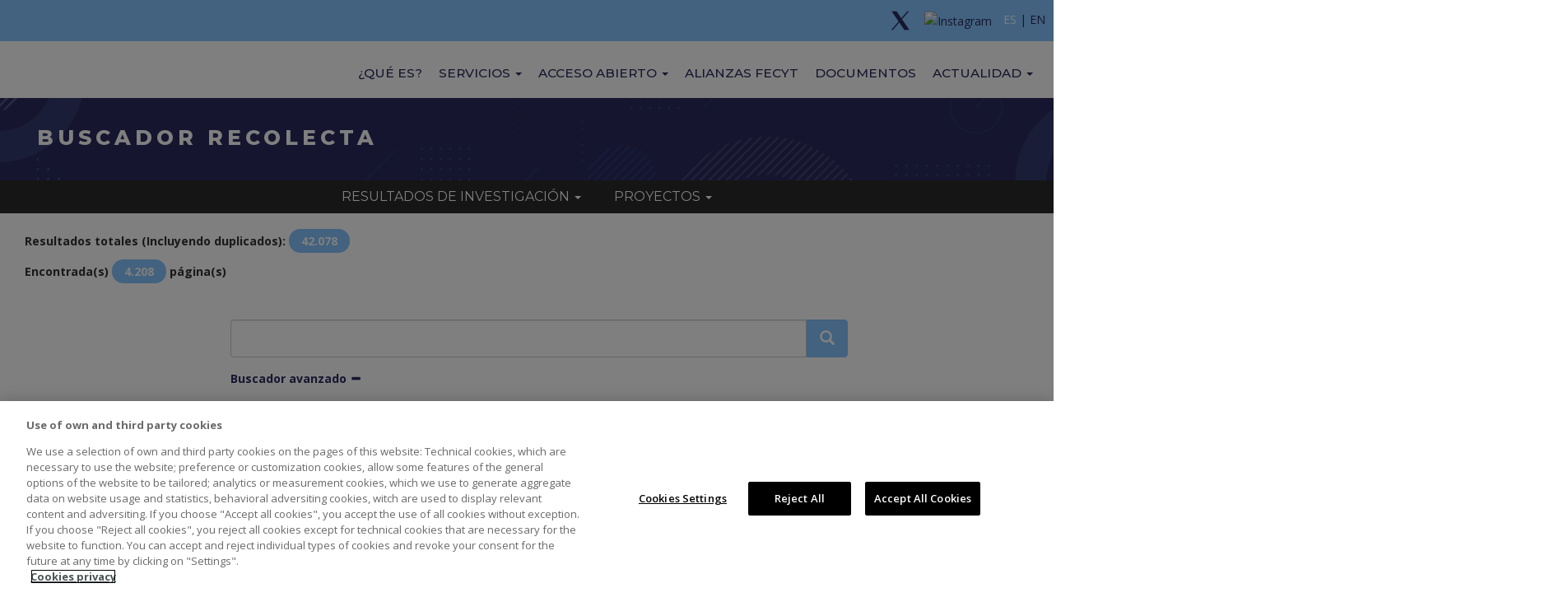

--- FILE ---
content_type: text/html; charset=UTF-8
request_url: https://buscador.recolecta.fecyt.es/?search_api_fulltext=&f%5B0%5D=agencia_financiadora%3AGobierno%20Vasco&f%5B1%5D=agencia_financiadora%3AGobierno%20de%20La%20Rioja&f%5B2%5D=agencia_financiadora%3AGobierno%20de%20Navarra&f%5B3%5D=agencia_financiadora%3AGobierno%20del%20Principado%20de%20Asturias&f%5B4%5D=agencia_financiadora%3AGovern%20de%20les%20Illes%20Balears&f%5B5%5D=agencia_financiadora%3AJunta%20de%20Extremadura&f%5B6%5D=agencia_financiadora%3AMinisterio%20de%20Agricultura%2C%20Alimentaci%C3%B3n%20y%20Medio%20Ambiente&f%5B7%5D=agencia_financiadora%3AMinisterio%20de%20Medio%20Ambiente%20y%20Medio%20Rural%20y%20Marino&f%5B8%5D=agencia_financiadora%3AMinisterio%20de%20Sanidad%20y%20Consumo&f%5B9%5D=agencia_financiadora%3AMinisterio%20de%20Vivienda&_indexrecordidentifier=&creator=&repositoryname=&identifier_1=&document-type=dataset%20image%20audiovisual%20clinical%20trial%20sound%20film&document-type-no=dataset%20image%20audiovisual%20clinical%20trial%20sound%20film&page=3246
body_size: 28743
content:
<!DOCTYPE html>
<html  lang="es" dir="ltr" prefix="content: http://purl.org/rss/1.0/modules/content/  dc: http://purl.org/dc/terms/  foaf: http://xmlns.com/foaf/0.1/  og: http://ogp.me/ns#  rdfs: http://www.w3.org/2000/01/rdf-schema#  schema: http://schema.org/  sioc: http://rdfs.org/sioc/ns#  sioct: http://rdfs.org/sioc/types#  skos: http://www.w3.org/2004/02/skos/core#  xsd: http://www.w3.org/2001/XMLSchema# ">
  <head>
    <meta charset="utf-8" />
<meta name="Generator" content="Drupal 9 (https://www.drupal.org)" />
<meta name="MobileOptimized" content="width" />
<meta name="HandheldFriendly" content="true" />
<meta name="viewport" content="width=device-width, initial-scale=1.0" />
<link rel="icon" href="/sites/default/files/faviconV2.png" type="image/png" />

    <title>Buscador | Buscador</title>
    <link rel="stylesheet" media="all" href="/core/modules/system/css/components/align.module.css?t7s131" />
<link rel="stylesheet" media="all" href="/core/modules/system/css/components/fieldgroup.module.css?t7s131" />
<link rel="stylesheet" media="all" href="/core/modules/system/css/components/container-inline.module.css?t7s131" />
<link rel="stylesheet" media="all" href="/core/modules/system/css/components/clearfix.module.css?t7s131" />
<link rel="stylesheet" media="all" href="/core/modules/system/css/components/details.module.css?t7s131" />
<link rel="stylesheet" media="all" href="/core/modules/system/css/components/hidden.module.css?t7s131" />
<link rel="stylesheet" media="all" href="/core/modules/system/css/components/item-list.module.css?t7s131" />
<link rel="stylesheet" media="all" href="/core/modules/system/css/components/js.module.css?t7s131" />
<link rel="stylesheet" media="all" href="/core/modules/system/css/components/nowrap.module.css?t7s131" />
<link rel="stylesheet" media="all" href="/core/modules/system/css/components/position-container.module.css?t7s131" />
<link rel="stylesheet" media="all" href="/core/modules/system/css/components/progress.module.css?t7s131" />
<link rel="stylesheet" media="all" href="/core/modules/system/css/components/reset-appearance.module.css?t7s131" />
<link rel="stylesheet" media="all" href="/core/modules/system/css/components/resize.module.css?t7s131" />
<link rel="stylesheet" media="all" href="/core/modules/system/css/components/sticky-header.module.css?t7s131" />
<link rel="stylesheet" media="all" href="/core/modules/system/css/components/system-status-counter.css?t7s131" />
<link rel="stylesheet" media="all" href="/core/modules/system/css/components/system-status-report-counters.css?t7s131" />
<link rel="stylesheet" media="all" href="/core/modules/system/css/components/system-status-report-general-info.css?t7s131" />
<link rel="stylesheet" media="all" href="/core/modules/system/css/components/tablesort.module.css?t7s131" />
<link rel="stylesheet" media="all" href="/core/modules/system/css/components/tree-child.module.css?t7s131" />
<link rel="stylesheet" media="all" href="/core/modules/views/css/views.module.css?t7s131" />
<link rel="stylesheet" media="all" href="https://cdn.jsdelivr.net/npm/bootstrap@3.4.1/dist/css/bootstrap.css" integrity="sha256-0XAFLBbK7DgQ8t7mRWU5BF2OMm9tjtfH945Z7TTeNIo=" crossorigin="anonymous" />
<link rel="stylesheet" media="all" href="https://cdn.jsdelivr.net/npm/@unicorn-fail/drupal-bootstrap-styles@0.0.2/dist/3.4.0/8.x-3.x/drupal-bootstrap.css" integrity="sha512-j4mdyNbQqqp+6Q/HtootpbGoc2ZX0C/ktbXnauPFEz7A457PB6le79qasOBVcrSrOBtGAm0aVU2SOKFzBl6RhA==" crossorigin="anonymous" />
<link rel="stylesheet" media="all" href="/sites/default/files/asset_injector/css/estilo_buscador_home-bbdf62330e20cc1be8706746301819fe.css?t7s131" />
<link rel="stylesheet" media="all" href="/sites/default/files/asset_injector/css/estilo_principal-b3b159e2f5668d7be32f35b7460d097e.css?t7s131" />
<link rel="stylesheet" media="all" href="/sites/default/files/asset_injector/css/nuevo_estilo_pie_de_pagina-4e6df5d80630c3f4b58b5ce990f9e177.css?t7s131" />
<link rel="stylesheet" media="all" href="/sites/default/files/asset_injector/css/nuevo_estilo_principal-f0f5c4fc71642f420e176d931621a881.css?t7s131" />
<link rel="stylesheet" media="all" href="/sites/default/files/asset_injector/css/nuevo_estilo_responsive-d51ff2e0a784ca897a193609c04e6494.css?t7s131" />
<link rel="stylesheet" media="all" href="/sites/default/files/asset_injector/css/widget_documentos_relacionados-af7a6a7d0bda0e16ae00a249e371c9ba.css?t7s131" />

    <script src="/core/assets/vendor/jquery/jquery.min.js?v=3.6.0"></script>
<script src="/sites/default/files/asset_injector/js/javascript_detalle-ad445a264be098cbfbdd7679cf7e0224.js?t7s131"></script>
<script src="/sites/default/files/asset_injector/js/javascript_principal-5fb3ce7c9d0022598094eb04cd54c2ec.js?t7s131"></script>
<script src="/sites/default/files/asset_injector/js/nuevo_javascript_detalle-56e32d4221ffc5eb5502853d2e9b12bd.js?t7s131"></script>
<script src="/sites/default/files/asset_injector/js/xxx-452d0073aed5895bcf99374a1c3fb61f.js?t7s131"></script>

  </head>
  <body class="path-frontpage has-glyphicons">
    <a href="#main-content" class="visually-hidden focusable skip-link">
      Pasar al contenido principal
    </a>
    
      <div class="dialog-off-canvas-main-canvas" data-off-canvas-main-canvas>
              <header class="navbar navbar-default container-fluid" id="navbar" role="banner">
            <div class="navbar-header">
          <div class="region region-navigation">
    <section id="block-idiomas" class="block block-block-content block-block-content4d3153f4-0d2b-40e3-82f7-ce69ee0283ec clearfix">
  
    

      
            <div class="field field--name-body field--type-text-with-summary field--label-hidden field--item"><div class="container----">
<p class="idiomas"><span style="margin-right: 10px;"><a class="imagen" href="https://twitter.com/FECYT_Ciencia" target="_blank" title="twitter"><img alt="twitter" class="rrss" heigth="25px" src="/sites/default/files/styles/thumbnail/public/2024-03/twitterx.png" title="twitter" width="30px" /></a></span> <span style="margin-right: 10px;"><a class="imagen" href="https://www.instagram.com/fecyt_ciencia" target="_blank" title="Instagram"><img alt="Instagram" class="rrss" heigth="25px" src="https://recolecta.fecyt.es/sites/default/files/images/instagram.svg" title="Instagram" width="25px" /></a></span> <span class="esp">ES</span> | <a class="language-link--" href="/en" id="ajax-link-blitslfjnoe---"><span class="eng">EN</span></a></p>
</div>
</div>
      
  </section>

<section id="block-loading" class="block block-block-content block-block-content7bfec214-c37f-4c1b-b440-e96af0d8301b clearfix">
  
    

      
            <div class="field field--name-body field--type-text-with-summary field--label-hidden field--item"><div class="text-center loader-page" ng-controller="MyCtrl"><i class="glyphicon glyphicon-refresh glyphicon-spin"></i></div>
</div>
      
  </section>


  </div>

                      </div>

                      </header>
  
  <div role="main" class="main-container container-fluid js-quickedit-main-content">
    <div class="row">

                              <div class="col-sm-12" role="heading">
              <div class="region region-header">
    <section id="block-cabecera2" class="block block-block-content block-block-content158e38e3-8e39-4fa4-b719-589b98c158fa clearfix">
  
    

      
            <div class="field field--name-body field--type-text-with-summary field--label-hidden field--item"><div class="container---">
<section id="block-cabecera--"><div class="field field--name-body field--type-text-with-summary field--label-hidden field--item quickedit-field" data-once="quickedit" data-quickedit-field-id="block_content/1/body/es/full">
<p style="padding-bottom: 10px;"><a href="http://www.ciencia.gob.es/" target="_blank"><img alt="" src="https://www.fecyt.es/sites/all/themes/custom/fecyt/images/logo-ministerio.svg" /></a><a href="http://www.fecyt.es/" target="_blank"><img alt="" src="https://www.fecyt.es/sites/all/themes/custom/fecyt/images/logo-fecyt.svg" style="margin-left: 3px;" /></a>  <a href="https://recolecta.fecyt.es/" target="_blank"><img alt="" src="https://recolecta.fecyt.es/sites/default/files/images/logo.svg" /></a></p>
</div>
</section><nav aria-labelledby="block-menuwebrecolecta-2-menu" class="contextual-region" id="block-menuwebrecolecta-2--" role="navigation"><h2 class="visually-hidden" id="block-menuwebrecolecta-2-menu">Menu web Recolecta</h2>

<div class="navbar-header"><button aria-expanded="false" class="navbar-toggle collapsed" data-target="#menu-web-recolecta" data-toggle="collapse" type="button"><span class="sr-only">Toggle navigation</span></button></div>

<div class="collapse navbar-collapse" id="menu-web-recolecta">
<ul class="menu menu--menu-web-recolecta nav"><li class="expanded dropdown"><a class="dropdown-toggle" data-toggle="dropdown" href="https://recolecta.fecyt.es/actualidad" aria-expanded="false">Actualidad <span class="caret"></span></a>

	<ul class="dropdown-menu" style="display: none;"><li class="first"><a href="https://recolecta.fecyt.es/actualidad" title="Actualidad Recolecta">Actualidad</a></li>
		<li class="expanded dropdown"><a href="https://recolecta.fecyt.es/actualidad/noticias" target="_blank" title="Noticias Recolecta">Noticias</a></li>
		<li><a href="https://recolecta.fecyt.es/actualidad/eventos" title="Eventos Recolecta">Eventos</a></li>
	</ul></li>
	<li><a href="https://recolecta.fecyt.es/documentos">Documentos</a></li>
	<li class="expanded dropdown"><a class="dropdown-toggle" data-toggle="dropdown" href="https://www.recolecta.fecyt.es/alianzas" aria-expanded="false">Alianzas FECYT</a></li>
	<li class="expanded dropdown open"><a class="dropdown-toggle" data-toggle="dropdown" href="https://www.recolecta.fecyt.es/acceso-abierto" aria-expanded="true">Acceso abierto <span class="caret"></span></a>
	<ul class="dropdown-menu" style="display: none;"><li class="first"><a href="https://www.recolecta.fecyt.es/acceso-abierto">Acceso abierto</a></li>
		<li><a href="https://recolecta.fecyt.es/acceso-abierto/beneficios">Beneficios</a></li>
		<li><a href="https://recolecta.fecyt.es/acceso-abierto/vias">Vías</a></li>
		<li><a href="https://recolecta.fecyt.es/acceso-abierto/derechos-de-autor">Derechos de autor</a></li>
		<li class="expanded dropdown"><a href="https://recolecta.fecyt.es/acceso-abierto/politicas-y-mandatos">Políticas y mandatos </a> <!--<ul class="dropdown-menu">
			<li class="first"><a href="https://www.recolecta.fecyt.es/ambito-nacional-espana">España</a></li>
			<li class="last"><a href="https://www.recolecta.fecyt.es/ambito-supranacional-comision-europea">Comisión Europea</a></li>
		</ul>
		</li>
		<li><a href="https://www.recolecta.fecyt.es/ambito-regional-comunidades-autonomas">Planes</a></li>
		<li class="last"><a href="https://www.recolecta.fecyt.es/faqs">Dudas frecuentes</a></li>
		--></li>
		<li class="last"><a href="/acceso-abierto/planes" title="Ver las iniciativas internacionales">Iniciativas internacionales</a></li>
	</ul></li>
	<li class="expanded dropdown"><a class="dropdown-toggle" data-toggle="dropdown" href="https://www.recolecta.fecyt.es/servicios" aria-expanded="false">Servicios <span class="caret"></span></a>
	<ul class="dropdown-menu" style="display: none;"><li class="first"><a href="https://www.recolecta.fecyt.es/servicios">Servicios a los repositorios</a></li>
		<li class="first"><a href="https://validador.recolecta.fecyt.es/servicios/repositorios">Repositorios recolectados</a></li>
		<li><a href="https://www.recolecta.fecyt.es/servicios/recoleccion">Validación de recolección</a></li>
		<li><a href="https://evaluador.recolecta.fecyt.es/">Evaluación</a></li>
		<li><a href="https://validador.recolecta.fecyt.es/estadisticas">Estadísticas de uso</a></li>
		<li><a href="https://www.recolecta.fecyt.es/servicios/enriquecimiento-de-metadatos">Enriquecimiento de metadatos</a></li>
		<li class="last"><a href="https://www.recolecta.fecyt.es/servicios/recoleccion-de-datos-de-investigacion">Recolección de datos de investigación</a></li>
	</ul></li>
	<li class="last"><a href="https://recolecta.fecyt.es/que-es">¿Qué es?</a></li>
</ul></div>
</nav></div></div>
      
  </section>

<section id="block-bannercabecera" class="block block-block-content block-block-contentc3a8bbe3-4e98-476f-8564-1c0122008df3 clearfix">
  
    

      
            <div class="field field--name-body field--type-text-with-summary field--label-hidden field--item"><div class="col-xs-12 col-sm-12 col-md-12 col-lg-12" style="background-image: url(/sites/default/files/imagenes/Background-JPG-100.jpg);background-size: cover;height: 100px;background-position-y: center;">
<div class="container" style="inline-block;height: 100px;color: #FFF;">
<h1 class="col-xs-12 col-sm-12 col-md-12 col-lg-12" style="font-size: 25px;font-weight: 800;letter-spacing: 5px;padding-top:15px;">BUSCADOR RECOLECTA</h1>
</div>
</div>
</div>
      
  </section>

<nav role="navigation" aria-labelledby="block-bootstrap-main-menu-menu" id="block-bootstrap-main-menu">
            <h2 class="sr-only" id="block-bootstrap-main-menu-menu">Main navigation</h2>

      
      <ul class="menu menu--main nav navbar-nav">
                      <li class="expanded dropdown first">
                                                                    <a href="/" class="dropdown-toggle" data-toggle="dropdown" data-drupal-link-system-path="&lt;front&gt;">Resultados de investigación <span class="caret"></span></a>
                        <ul class="dropdown-menu">
                      <li class="first">
                                        <a href="/repositories" data-drupal-link-system-path="repositories">Repositorios</a>
              </li>
                      <li>
                                        <a href="/languages" data-drupal-link-system-path="languages">Idioma del documento</a>
              </li>
                      <li>
                                        <a href="/tipo-de-repositorio" data-drupal-link-system-path="tipo-de-repositorio">Tipo de repositorio</a>
              </li>
                      <li class="last">
                                        <a href="/tipo-de-documento" data-drupal-link-system-path="tipo-de-documento">Tipo de documento</a>
              </li>
        </ul>
  
              </li>
                      <li class="expanded dropdown last">
                                                                    <a href="/buscador-recolecta-proyecto" class="dropdown-toggle" data-toggle="dropdown" data-drupal-link-system-path="buscador-recolecta-proyecto">Proyectos <span class="caret"></span></a>
                        <ul class="dropdown-menu">
                      <li class="first">
                                        <a href="/agencia-financiadora" data-drupal-link-system-path="agencia-financiadora">Agencia financiadora</a>
              </li>
                      <li>
                                        <a href="/anio-convocatoria" data-drupal-link-system-path="anio-convocatoria">Año de convocatoria</a>
              </li>
                      <li>
                                        <a href="/convocatoria" data-drupal-link-system-path="convocatoria">Convocatoria</a>
              </li>
                      <li>
                                        <a href="/unidad-de-gestion" data-drupal-link-system-path="unidad-de-gestion">Unidad de gestión</a>
              </li>
                      <li>
                                        <a href="/programa" data-drupal-link-system-path="programa">Programa</a>
              </li>
                      <li class="last">
                                        <a href="/subprograma" data-drupal-link-system-path="subprograma">Subprograma</a>
              </li>
        </ul>
  
              </li>
        </ul>
  

  </nav>
<div data-drupal-messages-fallback class="hidden"></div>
<section class="views-exposed-form block block-views block-views-exposed-filter-blockbuscador-page-1 clearfix" data-drupal-selector="views-exposed-form-buscador-page-1" id="block-formularioexpuestobuscadorpage-1">
  
    

      <form action="/buscador-recolecta" method="get" id="views-exposed-form-buscador-page-1" accept-charset="UTF-8">
  <div class="form--inline form-inline clearfix">
  <div class="form-item js-form-item form-type-textfield js-form-type-textfield form-item-search-api-fulltext js-form-item-search-api-fulltext form-no-label form-group">
  
  
  <input data-drupal-selector="edit-search-api-fulltext" class="form-text form-control" type="text" id="edit-search-api-fulltext--2" name="search_api_fulltext" value="" size="30" maxlength="128" />

  
  
  </div>
<div class="form-item js-form-item form-type-textfield js-form-type-textfield form-item--indexrecordidentifier js-form-item--indexrecordidentifier form-group">
      <label for="edit-indexrecordidentifier--2" class="control-label">Indexrecordidentifier</label>
  
  
  <input data-drupal-selector="edit-indexrecordidentifier" class="form-text form-control" type="text" id="edit-indexrecordidentifier--2" name="_indexrecordidentifier" value="" size="30" maxlength="128" />

  
  
  </div>
<fieldset data-drupal-selector="edit-rights" class="fieldgroup form-composite js-form-item form-item js-form-wrapper form-wrapper" id="edit-rights--2--wrapper">
      <legend>
    <span class="fieldset-legend"></span>
  </legend>
  <div class="fieldset-wrapper">
                <div id="edit-rights--2" class="form-checkboxes"><div class="form-item js-form-item form-type-checkbox js-form-type-checkbox form-item-rights-1 js-form-item-rights-1 checkbox">
  
  
  

      <label for="edit-rights-1--2" class="control-label option"><input data-drupal-selector="edit-rights-1" class="form-checkbox" type="checkbox" id="edit-rights-1--2" name="rights[1]" value="1" />Acceso abierto</label>
  
  
  </div>
</div>

          </div>
</fieldset>
<div class="form-item js-form-item form-type-textfield js-form-type-textfield form-item-creator js-form-item-creator form-group">
      <label for="edit-creator--2" class="control-label">Autor / Número Orcid</label>
  
  
  <input data-drupal-selector="edit-creator" class="form-text form-control" type="text" id="edit-creator--2" name="creator" value="" size="30" maxlength="128" />

  
  
  </div>
<div class="form-item js-form-item form-type-textfield js-form-type-textfield form-item-repositoryname js-form-item-repositoryname form-group">
      <label for="edit-repositoryname--2" class="control-label">Repositorio</label>
  
  
  <input data-drupal-selector="edit-repositoryname" class="form-text form-control" type="text" id="edit-repositoryname--2" name="repositoryname" value="" size="30" maxlength="128" />

  
  
  </div>
<div class="form-item js-form-item form-type-textfield js-form-type-textfield form-item-identifier-1 js-form-item-identifier-1 form-group">
      <label for="edit-identifier-1--2" class="control-label">Identificador (DOI / HANDLE)</label>
  
  
  <input data-drupal-selector="edit-identifier-1" class="form-text form-control" type="text" id="edit-identifier-1--2" name="identifier_1" value="" size="30" maxlength="128" />

  
  
  </div>
<fieldset data-drupal-selector="edit-projectcode" class="fieldgroup form-composite js-form-item form-item js-form-wrapper form-wrapper" id="edit-projectcode--2--wrapper">
      <legend>
    <span class="fieldset-legend"></span>
  </legend>
  <div class="fieldset-wrapper">
                <div id="edit-projectcode--2" class="form-checkboxes"><div class="form-item js-form-item form-type-checkbox js-form-type-checkbox form-item-projectcode-1 js-form-item-projectcode-1 checkbox">
  
  
  

      <label for="edit-projectcode-1--2" class="control-label option"><input data-drupal-selector="edit-projectcode-1" class="form-checkbox" type="checkbox" id="edit-projectcode-1--2" name="projectcode[1]" value="1" />Con proyectos</label>
  
  
  </div>
</div>

          </div>
</fieldset>
<div class="form-item js-form-item form-type-textfield js-form-type-textfield form-item-document-type js-form-item-document-type form-group">
      <label for="edit-document-type--2" class="control-label">Búsqueda por texto completo</label>
  
  
  <input data-drupal-selector="edit-document-type" class="form-text form-control" type="text" id="edit-document-type--2" name="document-type" value="dataset image audiovisual clinical trial sound film" size="30" maxlength="128" />

  
  
  </div>
<div class="form-item js-form-item form-type-textfield js-form-type-textfield form-item-document-type-no js-form-item-document-type-no form-group">
      <label for="edit-document-type-no--2" class="control-label">Búsqueda por texto completo</label>
  
  
  <input data-drupal-selector="edit-document-type-no" class="form-text form-control" type="text" id="edit-document-type-no--2" name="document-type-no" value="dataset image audiovisual clinical trial sound film" size="30" maxlength="128" />

  
  
  </div>
<div data-drupal-selector="edit-actions" class="form-actions form-group js-form-wrapper form-wrapper" id="edit-actions--2"><button data-drupal-selector="edit-submit-buscador-2" class="button js-form-submit form-submit btn-default btn" type="submit" id="edit-submit-buscador--2" value="Buscar" name="">Buscar</button></div>

</div>

</form>

  </section>


  </div>

          </div>
              
                              <aside class="col-sm-3" role="complementary">
              <div class="region region-sidebar-first">
    <section class="facet-inactive block-facet--links block block-facets block-facet-blocktitle clearfix" id="block-title">
  
    

      <div class="facets-widget-links">
      <h3>Repositorio</h3><ul data-drupal-facet-id="title" data-drupal-facet-alias="title" class="facet-inactive js-facets-links item-list__links"><li class="facet-item"><a href="/buscador-recolecta?search_api_fulltext=&amp;f%5B0%5D=%3AGobierno%20Vasco&amp;f%5B1%5D=%3AGobierno%20de%20La%20Rioja&amp;f%5B2%5D=%3AGobierno%20de%20Navarra&amp;f%5B3%5D=%3AGobierno%20del%20Principado%20de%20Asturias&amp;f%5B4%5D=%3AGovern%20de%20les%20Illes%20Balears&amp;f%5B5%5D=%3AJunta%20de%20Extremadura&amp;f%5B6%5D=%3AMinisterio%20de%20Agricultura%2C%20Alimentaci%C3%B3n%20y%20Medio%20Ambiente&amp;f%5B7%5D=%3AMinisterio%20de%20Medio%20Ambiente%20y%20Medio%20Rural%20y%20Marino&amp;f%5B8%5D=%3AMinisterio%20de%20Sanidad%20y%20Consumo&amp;f%5B9%5D=%3AMinisterio%20de%20Vivienda&amp;f%5B10%5D=title%3ADigital.CSIC.%20Repositorio%20Institucional%20del%20CSIC&amp;_indexrecordidentifier=&amp;creator=&amp;repositoryname=&amp;identifier_1=&amp;document-type=dataset%20image%20audiovisual%20clinical%20trial%20sound%20film&amp;document-type-no=dataset%20image%20audiovisual%20clinical%20trial%20sound%20film" rel="nofollow" data-drupal-facet-item-id="title-digitalcsic-repositorio-institucional-del-csic" data-drupal-facet-item-value="Digital.CSIC. Repositorio Institucional del CSIC" data-drupal-facet-item-count="20330"><span class="facet-item__value">Digital.CSIC. Repositorio Institucional del CSIC</span>
  <span class="facet-item__count">(20330)</span>
</a></li><li class="facet-item"><a href="/buscador-recolecta?search_api_fulltext=&amp;f%5B0%5D=%3AGobierno%20Vasco&amp;f%5B1%5D=%3AGobierno%20de%20La%20Rioja&amp;f%5B2%5D=%3AGobierno%20de%20Navarra&amp;f%5B3%5D=%3AGobierno%20del%20Principado%20de%20Asturias&amp;f%5B4%5D=%3AGovern%20de%20les%20Illes%20Balears&amp;f%5B5%5D=%3AJunta%20de%20Extremadura&amp;f%5B6%5D=%3AMinisterio%20de%20Agricultura%2C%20Alimentaci%C3%B3n%20y%20Medio%20Ambiente&amp;f%5B7%5D=%3AMinisterio%20de%20Medio%20Ambiente%20y%20Medio%20Rural%20y%20Marino&amp;f%5B8%5D=%3AMinisterio%20de%20Sanidad%20y%20Consumo&amp;f%5B9%5D=%3AMinisterio%20de%20Vivienda&amp;f%5B10%5D=title%3AMemoria%20Digital%20Vasca%20%3D%20Euskal%20Memoria%20Digitala&amp;_indexrecordidentifier=&amp;creator=&amp;repositoryname=&amp;identifier_1=&amp;document-type=dataset%20image%20audiovisual%20clinical%20trial%20sound%20film&amp;document-type-no=dataset%20image%20audiovisual%20clinical%20trial%20sound%20film" rel="nofollow" data-drupal-facet-item-id="title-memoria-digital-vasca--euskal-memoria-digitala" data-drupal-facet-item-value="Memoria Digital Vasca = Euskal Memoria Digitala" data-drupal-facet-item-count="6218"><span class="facet-item__value">Memoria Digital Vasca = Euskal Memoria Digitala</span>
  <span class="facet-item__count">(6218)</span>
</a></li><li class="facet-item"><a href="/buscador-recolecta?search_api_fulltext=&amp;f%5B0%5D=%3AGobierno%20Vasco&amp;f%5B1%5D=%3AGobierno%20de%20La%20Rioja&amp;f%5B2%5D=%3AGobierno%20de%20Navarra&amp;f%5B3%5D=%3AGobierno%20del%20Principado%20de%20Asturias&amp;f%5B4%5D=%3AGovern%20de%20les%20Illes%20Balears&amp;f%5B5%5D=%3AJunta%20de%20Extremadura&amp;f%5B6%5D=%3AMinisterio%20de%20Agricultura%2C%20Alimentaci%C3%B3n%20y%20Medio%20Ambiente&amp;f%5B7%5D=%3AMinisterio%20de%20Medio%20Ambiente%20y%20Medio%20Rural%20y%20Marino&amp;f%5B8%5D=%3AMinisterio%20de%20Sanidad%20y%20Consumo&amp;f%5B9%5D=%3AMinisterio%20de%20Vivienda&amp;f%5B10%5D=title%3ABURJC-Digital.%20Repositorio%20Institucional%20de%20la%20Universidad%20Rey%20Juan%20Carlos&amp;_indexrecordidentifier=&amp;creator=&amp;repositoryname=&amp;identifier_1=&amp;document-type=dataset%20image%20audiovisual%20clinical%20trial%20sound%20film&amp;document-type-no=dataset%20image%20audiovisual%20clinical%20trial%20sound%20film" rel="nofollow" data-drupal-facet-item-id="title-burjc-digital-repositorio-institucional-de-la-universidad-rey-juan-carlos" data-drupal-facet-item-value="BURJC-Digital. Repositorio Institucional de la Universidad Rey Juan Carlos" data-drupal-facet-item-count="3226"><span class="facet-item__value">BURJC-Digital. Repositorio Institucional de la Universidad Rey Juan Carlos</span>
  <span class="facet-item__count">(3226)</span>
</a></li><li class="facet-item"><a href="/buscador-recolecta?search_api_fulltext=&amp;f%5B0%5D=%3AGobierno%20Vasco&amp;f%5B1%5D=%3AGobierno%20de%20La%20Rioja&amp;f%5B2%5D=%3AGobierno%20de%20Navarra&amp;f%5B3%5D=%3AGobierno%20del%20Principado%20de%20Asturias&amp;f%5B4%5D=%3AGovern%20de%20les%20Illes%20Balears&amp;f%5B5%5D=%3AJunta%20de%20Extremadura&amp;f%5B6%5D=%3AMinisterio%20de%20Agricultura%2C%20Alimentaci%C3%B3n%20y%20Medio%20Ambiente&amp;f%5B7%5D=%3AMinisterio%20de%20Medio%20Ambiente%20y%20Medio%20Rural%20y%20Marino&amp;f%5B8%5D=%3AMinisterio%20de%20Sanidad%20y%20Consumo&amp;f%5B9%5D=%3AMinisterio%20de%20Vivienda&amp;f%5B10%5D=title%3AColecciones%20Digitales%20del%20Instituto%20Cervantes&amp;_indexrecordidentifier=&amp;creator=&amp;repositoryname=&amp;identifier_1=&amp;document-type=dataset%20image%20audiovisual%20clinical%20trial%20sound%20film&amp;document-type-no=dataset%20image%20audiovisual%20clinical%20trial%20sound%20film" rel="nofollow" data-drupal-facet-item-id="title-colecciones-digitales-del-instituto-cervantes" data-drupal-facet-item-value="Colecciones Digitales del Instituto Cervantes" data-drupal-facet-item-count="3207"><span class="facet-item__value">Colecciones Digitales del Instituto Cervantes</span>
  <span class="facet-item__count">(3207)</span>
</a></li><li class="facet-item"><a href="/buscador-recolecta?search_api_fulltext=&amp;f%5B0%5D=%3AGobierno%20Vasco&amp;f%5B1%5D=%3AGobierno%20de%20La%20Rioja&amp;f%5B2%5D=%3AGobierno%20de%20Navarra&amp;f%5B3%5D=%3AGobierno%20del%20Principado%20de%20Asturias&amp;f%5B4%5D=%3AGovern%20de%20les%20Illes%20Balears&amp;f%5B5%5D=%3AJunta%20de%20Extremadura&amp;f%5B6%5D=%3AMinisterio%20de%20Agricultura%2C%20Alimentaci%C3%B3n%20y%20Medio%20Ambiente&amp;f%5B7%5D=%3AMinisterio%20de%20Medio%20Ambiente%20y%20Medio%20Rural%20y%20Marino&amp;f%5B8%5D=%3AMinisterio%20de%20Sanidad%20y%20Consumo&amp;f%5B9%5D=%3AMinisterio%20de%20Vivienda&amp;f%5B10%5D=title%3ACORA.Repositori%20de%20Dades%20de%20Recerca&amp;_indexrecordidentifier=&amp;creator=&amp;repositoryname=&amp;identifier_1=&amp;document-type=dataset%20image%20audiovisual%20clinical%20trial%20sound%20film&amp;document-type-no=dataset%20image%20audiovisual%20clinical%20trial%20sound%20film" rel="nofollow" data-drupal-facet-item-id="title-corarepositori-de-dades-de-recerca" data-drupal-facet-item-value="CORA.Repositori de Dades de Recerca" data-drupal-facet-item-count="1900"><span class="facet-item__value">CORA.Repositori de Dades de Recerca</span>
  <span class="facet-item__count">(1900)</span>
</a></li><li class="facet-item"><a href="/buscador-recolecta?search_api_fulltext=&amp;f%5B0%5D=%3AGobierno%20Vasco&amp;f%5B1%5D=%3AGobierno%20de%20La%20Rioja&amp;f%5B2%5D=%3AGobierno%20de%20Navarra&amp;f%5B3%5D=%3AGobierno%20del%20Principado%20de%20Asturias&amp;f%5B4%5D=%3AGovern%20de%20les%20Illes%20Balears&amp;f%5B5%5D=%3AJunta%20de%20Extremadura&amp;f%5B6%5D=%3AMinisterio%20de%20Agricultura%2C%20Alimentaci%C3%B3n%20y%20Medio%20Ambiente&amp;f%5B7%5D=%3AMinisterio%20de%20Medio%20Ambiente%20y%20Medio%20Rural%20y%20Marino&amp;f%5B8%5D=%3AMinisterio%20de%20Sanidad%20y%20Consumo&amp;f%5B9%5D=%3AMinisterio%20de%20Vivienda&amp;f%5B10%5D=title%3Ae-cienciaDatos%2C%20Repositorio%20de%20Datos%20del%20Consorcio%20Madro%C3%B1o&amp;_indexrecordidentifier=&amp;creator=&amp;repositoryname=&amp;identifier_1=&amp;document-type=dataset%20image%20audiovisual%20clinical%20trial%20sound%20film&amp;document-type-no=dataset%20image%20audiovisual%20clinical%20trial%20sound%20film" rel="nofollow" data-drupal-facet-item-id="title-e-cienciadatos-repositorio-de-datos-del-consorcio-madroño" data-drupal-facet-item-value="e-cienciaDatos, Repositorio de Datos del Consorcio Madroño" data-drupal-facet-item-count="1726"><span class="facet-item__value">e-cienciaDatos, Repositorio de Datos del Consorcio Madroño</span>
  <span class="facet-item__count">(1726)</span>
</a></li><li class="facet-item"><a href="/buscador-recolecta?search_api_fulltext=&amp;f%5B0%5D=%3AGobierno%20Vasco&amp;f%5B1%5D=%3AGobierno%20de%20La%20Rioja&amp;f%5B2%5D=%3AGobierno%20de%20Navarra&amp;f%5B3%5D=%3AGobierno%20del%20Principado%20de%20Asturias&amp;f%5B4%5D=%3AGovern%20de%20les%20Illes%20Balears&amp;f%5B5%5D=%3AJunta%20de%20Extremadura&amp;f%5B6%5D=%3AMinisterio%20de%20Agricultura%2C%20Alimentaci%C3%B3n%20y%20Medio%20Ambiente&amp;f%5B7%5D=%3AMinisterio%20de%20Medio%20Ambiente%20y%20Medio%20Rural%20y%20Marino&amp;f%5B8%5D=%3AMinisterio%20de%20Sanidad%20y%20Consumo&amp;f%5B9%5D=%3AMinisterio%20de%20Vivienda&amp;f%5B10%5D=title%3ARiuNet.%20Repositorio%20Institucional%20de%20la%20Universitat%20Polit%C3%A9cnica%20de%20Val%C3%A9ncia&amp;_indexrecordidentifier=&amp;creator=&amp;repositoryname=&amp;identifier_1=&amp;document-type=dataset%20image%20audiovisual%20clinical%20trial%20sound%20film&amp;document-type-no=dataset%20image%20audiovisual%20clinical%20trial%20sound%20film" rel="nofollow" data-drupal-facet-item-id="title-riunet-repositorio-institucional-de-la-universitat-politécnica-de-valéncia" data-drupal-facet-item-value="RiuNet. Repositorio Institucional de la Universitat Politécnica de Valéncia" data-drupal-facet-item-count="1504"><span class="facet-item__value">RiuNet. Repositorio Institucional de la Universitat Politécnica de Valéncia</span>
  <span class="facet-item__count">(1504)</span>
</a></li><li class="facet-item"><a href="/buscador-recolecta?search_api_fulltext=&amp;f%5B0%5D=%3AGobierno%20Vasco&amp;f%5B1%5D=%3AGobierno%20de%20La%20Rioja&amp;f%5B2%5D=%3AGobierno%20de%20Navarra&amp;f%5B3%5D=%3AGobierno%20del%20Principado%20de%20Asturias&amp;f%5B4%5D=%3AGovern%20de%20les%20Illes%20Balears&amp;f%5B5%5D=%3AJunta%20de%20Extremadura&amp;f%5B6%5D=%3AMinisterio%20de%20Agricultura%2C%20Alimentaci%C3%B3n%20y%20Medio%20Ambiente&amp;f%5B7%5D=%3AMinisterio%20de%20Medio%20Ambiente%20y%20Medio%20Rural%20y%20Marino&amp;f%5B8%5D=%3AMinisterio%20de%20Sanidad%20y%20Consumo&amp;f%5B9%5D=%3AMinisterio%20de%20Vivienda&amp;f%5B10%5D=title%3AUNIA.Repositorio%20Abierto%20de%20la%20Universidad%20Internacional%20de%20Andaluc%C3%ADa&amp;_indexrecordidentifier=&amp;creator=&amp;repositoryname=&amp;identifier_1=&amp;document-type=dataset%20image%20audiovisual%20clinical%20trial%20sound%20film&amp;document-type-no=dataset%20image%20audiovisual%20clinical%20trial%20sound%20film" rel="nofollow" data-drupal-facet-item-id="title-uniarepositorio-abierto-de-la-universidad-internacional-de-andalucía" data-drupal-facet-item-value="UNIA.Repositorio Abierto de la Universidad Internacional de Andalucía" data-drupal-facet-item-count="444"><span class="facet-item__value">UNIA.Repositorio Abierto de la Universidad Internacional de Andalucía</span>
  <span class="facet-item__count">(444)</span>
</a></li><li class="facet-item"><a href="/buscador-recolecta?search_api_fulltext=&amp;f%5B0%5D=%3AGobierno%20Vasco&amp;f%5B1%5D=%3AGobierno%20de%20La%20Rioja&amp;f%5B2%5D=%3AGobierno%20de%20Navarra&amp;f%5B3%5D=%3AGobierno%20del%20Principado%20de%20Asturias&amp;f%5B4%5D=%3AGovern%20de%20les%20Illes%20Balears&amp;f%5B5%5D=%3AJunta%20de%20Extremadura&amp;f%5B6%5D=%3AMinisterio%20de%20Agricultura%2C%20Alimentaci%C3%B3n%20y%20Medio%20Ambiente&amp;f%5B7%5D=%3AMinisterio%20de%20Medio%20Ambiente%20y%20Medio%20Rural%20y%20Marino&amp;f%5B8%5D=%3AMinisterio%20de%20Sanidad%20y%20Consumo&amp;f%5B9%5D=%3AMinisterio%20de%20Vivienda&amp;f%5B10%5D=title%3AArias%20Montano.%20Repositorio%20Institucional%20de%20la%20Universidad%20de%20Huelva&amp;_indexrecordidentifier=&amp;creator=&amp;repositoryname=&amp;identifier_1=&amp;document-type=dataset%20image%20audiovisual%20clinical%20trial%20sound%20film&amp;document-type-no=dataset%20image%20audiovisual%20clinical%20trial%20sound%20film" rel="nofollow" data-drupal-facet-item-id="title-arias-montano-repositorio-institucional-de-la-universidad-de-huelva" data-drupal-facet-item-value="Arias Montano. Repositorio Institucional de la Universidad de Huelva" data-drupal-facet-item-count="391"><span class="facet-item__value">Arias Montano. Repositorio Institucional de la Universidad de Huelva</span>
  <span class="facet-item__count">(391)</span>
</a></li><li class="facet-item"><a href="/buscador-recolecta?search_api_fulltext=&amp;f%5B0%5D=%3AGobierno%20Vasco&amp;f%5B1%5D=%3AGobierno%20de%20La%20Rioja&amp;f%5B2%5D=%3AGobierno%20de%20Navarra&amp;f%5B3%5D=%3AGobierno%20del%20Principado%20de%20Asturias&amp;f%5B4%5D=%3AGovern%20de%20les%20Illes%20Balears&amp;f%5B5%5D=%3AJunta%20de%20Extremadura&amp;f%5B6%5D=%3AMinisterio%20de%20Agricultura%2C%20Alimentaci%C3%B3n%20y%20Medio%20Ambiente&amp;f%5B7%5D=%3AMinisterio%20de%20Medio%20Ambiente%20y%20Medio%20Rural%20y%20Marino&amp;f%5B8%5D=%3AMinisterio%20de%20Sanidad%20y%20Consumo&amp;f%5B9%5D=%3AMinisterio%20de%20Vivienda&amp;f%5B10%5D=title%3ADigibug.%20Repositorio%20Institucional%20de%20la%20Universidad%20de%20Granada&amp;_indexrecordidentifier=&amp;creator=&amp;repositoryname=&amp;identifier_1=&amp;document-type=dataset%20image%20audiovisual%20clinical%20trial%20sound%20film&amp;document-type-no=dataset%20image%20audiovisual%20clinical%20trial%20sound%20film" rel="nofollow" data-drupal-facet-item-id="title-digibug-repositorio-institucional-de-la-universidad-de-granada" data-drupal-facet-item-value="Digibug. Repositorio Institucional de la Universidad de Granada" data-drupal-facet-item-count="375"><span class="facet-item__value">Digibug. Repositorio Institucional de la Universidad de Granada</span>
  <span class="facet-item__count">(375)</span>
</a></li><li class="facet-item"><a href="/buscador-recolecta?search_api_fulltext=&amp;f%5B0%5D=%3AGobierno%20Vasco&amp;f%5B1%5D=%3AGobierno%20de%20La%20Rioja&amp;f%5B2%5D=%3AGobierno%20de%20Navarra&amp;f%5B3%5D=%3AGobierno%20del%20Principado%20de%20Asturias&amp;f%5B4%5D=%3AGovern%20de%20les%20Illes%20Balears&amp;f%5B5%5D=%3AJunta%20de%20Extremadura&amp;f%5B6%5D=%3AMinisterio%20de%20Agricultura%2C%20Alimentaci%C3%B3n%20y%20Medio%20Ambiente&amp;f%5B7%5D=%3AMinisterio%20de%20Medio%20Ambiente%20y%20Medio%20Rural%20y%20Marino&amp;f%5B8%5D=%3AMinisterio%20de%20Sanidad%20y%20Consumo&amp;f%5B9%5D=%3AMinisterio%20de%20Vivienda&amp;f%5B10%5D=title%3AidUS.%20Dep%C3%B3sito%20de%20Investigaci%C3%B3n%20de%20la%20Universidad%20de%20Sevilla&amp;_indexrecordidentifier=&amp;creator=&amp;repositoryname=&amp;identifier_1=&amp;document-type=dataset%20image%20audiovisual%20clinical%20trial%20sound%20film&amp;document-type-no=dataset%20image%20audiovisual%20clinical%20trial%20sound%20film" rel="nofollow" data-drupal-facet-item-id="title-idus-depósito-de-investigación-de-la-universidad-de-sevilla" data-drupal-facet-item-value="idUS. Depósito de Investigación de la Universidad de Sevilla" data-drupal-facet-item-count="359"><span class="facet-item__value">idUS. Depósito de Investigación de la Universidad de Sevilla</span>
  <span class="facet-item__count">(359)</span>
</a></li><li class="facet-item"><a href="/buscador-recolecta?search_api_fulltext=&amp;f%5B0%5D=%3AGobierno%20Vasco&amp;f%5B1%5D=%3AGobierno%20de%20La%20Rioja&amp;f%5B2%5D=%3AGobierno%20de%20Navarra&amp;f%5B3%5D=%3AGobierno%20del%20Principado%20de%20Asturias&amp;f%5B4%5D=%3AGovern%20de%20les%20Illes%20Balears&amp;f%5B5%5D=%3AJunta%20de%20Extremadura&amp;f%5B6%5D=%3AMinisterio%20de%20Agricultura%2C%20Alimentaci%C3%B3n%20y%20Medio%20Ambiente&amp;f%5B7%5D=%3AMinisterio%20de%20Medio%20Ambiente%20y%20Medio%20Rural%20y%20Marino&amp;f%5B8%5D=%3AMinisterio%20de%20Sanidad%20y%20Consumo&amp;f%5B9%5D=%3AMinisterio%20de%20Vivienda&amp;f%5B10%5D=title%3ARepositorio%20Digital%20UPCT&amp;_indexrecordidentifier=&amp;creator=&amp;repositoryname=&amp;identifier_1=&amp;document-type=dataset%20image%20audiovisual%20clinical%20trial%20sound%20film&amp;document-type-no=dataset%20image%20audiovisual%20clinical%20trial%20sound%20film" rel="nofollow" data-drupal-facet-item-id="title-repositorio-digital-upct" data-drupal-facet-item-value="Repositorio Digital UPCT" data-drupal-facet-item-count="252"><span class="facet-item__value">Repositorio Digital UPCT</span>
  <span class="facet-item__count">(252)</span>
</a></li><li class="facet-item"><a href="/buscador-recolecta?search_api_fulltext=&amp;f%5B0%5D=%3AGobierno%20Vasco&amp;f%5B1%5D=%3AGobierno%20de%20La%20Rioja&amp;f%5B2%5D=%3AGobierno%20de%20Navarra&amp;f%5B3%5D=%3AGobierno%20del%20Principado%20de%20Asturias&amp;f%5B4%5D=%3AGovern%20de%20les%20Illes%20Balears&amp;f%5B5%5D=%3AJunta%20de%20Extremadura&amp;f%5B6%5D=%3AMinisterio%20de%20Agricultura%2C%20Alimentaci%C3%B3n%20y%20Medio%20Ambiente&amp;f%5B7%5D=%3AMinisterio%20de%20Medio%20Ambiente%20y%20Medio%20Rural%20y%20Marino&amp;f%5B8%5D=%3AMinisterio%20de%20Sanidad%20y%20Consumo&amp;f%5B9%5D=%3AMinisterio%20de%20Vivienda&amp;f%5B10%5D=title%3ARODERIC.%20Repositorio%20Institucional%20de%20la%20Universitat%20de%20Val%C3%A8ncia&amp;_indexrecordidentifier=&amp;creator=&amp;repositoryname=&amp;identifier_1=&amp;document-type=dataset%20image%20audiovisual%20clinical%20trial%20sound%20film&amp;document-type-no=dataset%20image%20audiovisual%20clinical%20trial%20sound%20film" rel="nofollow" data-drupal-facet-item-id="title-roderic-repositorio-institucional-de-la-universitat-de-valència" data-drupal-facet-item-value="RODERIC. Repositorio Institucional de la Universitat de València" data-drupal-facet-item-count="182"><span class="facet-item__value">RODERIC. Repositorio Institucional de la Universitat de València</span>
  <span class="facet-item__count">(182)</span>
</a></li><li class="facet-item"><a href="/buscador-recolecta?search_api_fulltext=&amp;f%5B0%5D=%3AGobierno%20Vasco&amp;f%5B1%5D=%3AGobierno%20de%20La%20Rioja&amp;f%5B2%5D=%3AGobierno%20de%20Navarra&amp;f%5B3%5D=%3AGobierno%20del%20Principado%20de%20Asturias&amp;f%5B4%5D=%3AGovern%20de%20les%20Illes%20Balears&amp;f%5B5%5D=%3AJunta%20de%20Extremadura&amp;f%5B6%5D=%3AMinisterio%20de%20Agricultura%2C%20Alimentaci%C3%B3n%20y%20Medio%20Ambiente&amp;f%5B7%5D=%3AMinisterio%20de%20Medio%20Ambiente%20y%20Medio%20Rural%20y%20Marino&amp;f%5B8%5D=%3AMinisterio%20de%20Sanidad%20y%20Consumo&amp;f%5B9%5D=%3AMinisterio%20de%20Vivienda&amp;f%5B10%5D=title%3ADip%C3%B2sit%20Digital%20de%20la%20UB&amp;_indexrecordidentifier=&amp;creator=&amp;repositoryname=&amp;identifier_1=&amp;document-type=dataset%20image%20audiovisual%20clinical%20trial%20sound%20film&amp;document-type-no=dataset%20image%20audiovisual%20clinical%20trial%20sound%20film" rel="nofollow" data-drupal-facet-item-id="title-dipòsit-digital-de-la-ub" data-drupal-facet-item-value="Dipòsit Digital de la UB" data-drupal-facet-item-count="179"><span class="facet-item__value">Dipòsit Digital de la UB</span>
  <span class="facet-item__count">(179)</span>
</a></li><li class="facet-item"><a href="/buscador-recolecta?search_api_fulltext=&amp;f%5B0%5D=%3AGobierno%20Vasco&amp;f%5B1%5D=%3AGobierno%20de%20La%20Rioja&amp;f%5B2%5D=%3AGobierno%20de%20Navarra&amp;f%5B3%5D=%3AGobierno%20del%20Principado%20de%20Asturias&amp;f%5B4%5D=%3AGovern%20de%20les%20Illes%20Balears&amp;f%5B5%5D=%3AJunta%20de%20Extremadura&amp;f%5B6%5D=%3AMinisterio%20de%20Agricultura%2C%20Alimentaci%C3%B3n%20y%20Medio%20Ambiente&amp;f%5B7%5D=%3AMinisterio%20de%20Medio%20Ambiente%20y%20Medio%20Rural%20y%20Marino&amp;f%5B8%5D=%3AMinisterio%20de%20Sanidad%20y%20Consumo&amp;f%5B9%5D=%3AMinisterio%20de%20Vivienda&amp;f%5B10%5D=title%3ARepositori%20Obert%20UdL&amp;_indexrecordidentifier=&amp;creator=&amp;repositoryname=&amp;identifier_1=&amp;document-type=dataset%20image%20audiovisual%20clinical%20trial%20sound%20film&amp;document-type-no=dataset%20image%20audiovisual%20clinical%20trial%20sound%20film" rel="nofollow" data-drupal-facet-item-id="title-repositori-obert-udl" data-drupal-facet-item-value="Repositori Obert UdL" data-drupal-facet-item-count="160"><span class="facet-item__value">Repositori Obert UdL</span>
  <span class="facet-item__count">(160)</span>
</a></li><li class="facet-item"><a href="/buscador-recolecta?search_api_fulltext=&amp;f%5B0%5D=%3AGobierno%20Vasco&amp;f%5B1%5D=%3AGobierno%20de%20La%20Rioja&amp;f%5B2%5D=%3AGobierno%20de%20Navarra&amp;f%5B3%5D=%3AGobierno%20del%20Principado%20de%20Asturias&amp;f%5B4%5D=%3AGovern%20de%20les%20Illes%20Balears&amp;f%5B5%5D=%3AJunta%20de%20Extremadura&amp;f%5B6%5D=%3AMinisterio%20de%20Agricultura%2C%20Alimentaci%C3%B3n%20y%20Medio%20Ambiente&amp;f%5B7%5D=%3AMinisterio%20de%20Medio%20Ambiente%20y%20Medio%20Rural%20y%20Marino&amp;f%5B8%5D=%3AMinisterio%20de%20Sanidad%20y%20Consumo&amp;f%5B9%5D=%3AMinisterio%20de%20Vivienda&amp;f%5B10%5D=title%3Ae-Archivo.%20Repositorio%20Institucional%20de%20la%20Universidad%20Carlos%20III%20de%20Madrid&amp;_indexrecordidentifier=&amp;creator=&amp;repositoryname=&amp;identifier_1=&amp;document-type=dataset%20image%20audiovisual%20clinical%20trial%20sound%20film&amp;document-type-no=dataset%20image%20audiovisual%20clinical%20trial%20sound%20film" rel="nofollow" data-drupal-facet-item-id="title-e-archivo-repositorio-institucional-de-la-universidad-carlos-iii-de-madrid" data-drupal-facet-item-value="e-Archivo. Repositorio Institucional de la Universidad Carlos III de Madrid" data-drupal-facet-item-count="158"><span class="facet-item__value">e-Archivo. Repositorio Institucional de la Universidad Carlos III de Madrid</span>
  <span class="facet-item__count">(158)</span>
</a></li><li class="facet-item"><a href="/buscador-recolecta?search_api_fulltext=&amp;f%5B0%5D=%3AGobierno%20Vasco&amp;f%5B1%5D=%3AGobierno%20de%20La%20Rioja&amp;f%5B2%5D=%3AGobierno%20de%20Navarra&amp;f%5B3%5D=%3AGobierno%20del%20Principado%20de%20Asturias&amp;f%5B4%5D=%3AGovern%20de%20les%20Illes%20Balears&amp;f%5B5%5D=%3AJunta%20de%20Extremadura&amp;f%5B6%5D=%3AMinisterio%20de%20Agricultura%2C%20Alimentaci%C3%B3n%20y%20Medio%20Ambiente&amp;f%5B7%5D=%3AMinisterio%20de%20Medio%20Ambiente%20y%20Medio%20Rural%20y%20Marino&amp;f%5B8%5D=%3AMinisterio%20de%20Sanidad%20y%20Consumo&amp;f%5B9%5D=%3AMinisterio%20de%20Vivienda&amp;f%5B10%5D=title%3ARUO.%20Repositorio%20Institucional%20de%20la%20Universidad%20de%20Oviedo&amp;_indexrecordidentifier=&amp;creator=&amp;repositoryname=&amp;identifier_1=&amp;document-type=dataset%20image%20audiovisual%20clinical%20trial%20sound%20film&amp;document-type-no=dataset%20image%20audiovisual%20clinical%20trial%20sound%20film" rel="nofollow" data-drupal-facet-item-id="title-ruo-repositorio-institucional-de-la-universidad-de-oviedo" data-drupal-facet-item-value="RUO. Repositorio Institucional de la Universidad de Oviedo" data-drupal-facet-item-count="130"><span class="facet-item__value">RUO. Repositorio Institucional de la Universidad de Oviedo</span>
  <span class="facet-item__count">(130)</span>
</a></li><li class="facet-item"><a href="/buscador-recolecta?search_api_fulltext=&amp;f%5B0%5D=%3AGobierno%20Vasco&amp;f%5B1%5D=%3AGobierno%20de%20La%20Rioja&amp;f%5B2%5D=%3AGobierno%20de%20Navarra&amp;f%5B3%5D=%3AGobierno%20del%20Principado%20de%20Asturias&amp;f%5B4%5D=%3AGovern%20de%20les%20Illes%20Balears&amp;f%5B5%5D=%3AJunta%20de%20Extremadura&amp;f%5B6%5D=%3AMinisterio%20de%20Agricultura%2C%20Alimentaci%C3%B3n%20y%20Medio%20Ambiente&amp;f%5B7%5D=%3AMinisterio%20de%20Medio%20Ambiente%20y%20Medio%20Rural%20y%20Marino&amp;f%5B8%5D=%3AMinisterio%20de%20Sanidad%20y%20Consumo&amp;f%5B9%5D=%3AMinisterio%20de%20Vivienda&amp;f%5B10%5D=title%3ADUGiMedia%20%E2%80%93%20Universitat%20de%20Girona&amp;_indexrecordidentifier=&amp;creator=&amp;repositoryname=&amp;identifier_1=&amp;document-type=dataset%20image%20audiovisual%20clinical%20trial%20sound%20film&amp;document-type-no=dataset%20image%20audiovisual%20clinical%20trial%20sound%20film" rel="nofollow" data-drupal-facet-item-id="title-dugimedia-–-universitat-de-girona" data-drupal-facet-item-value="DUGiMedia – Universitat de Girona" data-drupal-facet-item-count="120"><span class="facet-item__value">DUGiMedia – Universitat de Girona</span>
  <span class="facet-item__count">(120)</span>
</a></li><li class="facet-item"><a href="/buscador-recolecta?search_api_fulltext=&amp;f%5B0%5D=%3AGobierno%20Vasco&amp;f%5B1%5D=%3AGobierno%20de%20La%20Rioja&amp;f%5B2%5D=%3AGobierno%20de%20Navarra&amp;f%5B3%5D=%3AGobierno%20del%20Principado%20de%20Asturias&amp;f%5B4%5D=%3AGovern%20de%20les%20Illes%20Balears&amp;f%5B5%5D=%3AJunta%20de%20Extremadura&amp;f%5B6%5D=%3AMinisterio%20de%20Agricultura%2C%20Alimentaci%C3%B3n%20y%20Medio%20Ambiente&amp;f%5B7%5D=%3AMinisterio%20de%20Medio%20Ambiente%20y%20Medio%20Rural%20y%20Marino&amp;f%5B8%5D=%3AMinisterio%20de%20Sanidad%20y%20Consumo&amp;f%5B9%5D=%3AMinisterio%20de%20Vivienda&amp;f%5B10%5D=title%3ADocta%20Complutense&amp;_indexrecordidentifier=&amp;creator=&amp;repositoryname=&amp;identifier_1=&amp;document-type=dataset%20image%20audiovisual%20clinical%20trial%20sound%20film&amp;document-type-no=dataset%20image%20audiovisual%20clinical%20trial%20sound%20film" rel="nofollow" data-drupal-facet-item-id="title-docta-complutense" data-drupal-facet-item-value="Docta Complutense" data-drupal-facet-item-count="116"><span class="facet-item__value">Docta Complutense</span>
  <span class="facet-item__count">(116)</span>
</a></li><li class="facet-item"><a href="/buscador-recolecta?search_api_fulltext=&amp;f%5B0%5D=%3AGobierno%20Vasco&amp;f%5B1%5D=%3AGobierno%20de%20La%20Rioja&amp;f%5B2%5D=%3AGobierno%20de%20Navarra&amp;f%5B3%5D=%3AGobierno%20del%20Principado%20de%20Asturias&amp;f%5B4%5D=%3AGovern%20de%20les%20Illes%20Balears&amp;f%5B5%5D=%3AJunta%20de%20Extremadura&amp;f%5B6%5D=%3AMinisterio%20de%20Agricultura%2C%20Alimentaci%C3%B3n%20y%20Medio%20Ambiente&amp;f%5B7%5D=%3AMinisterio%20de%20Medio%20Ambiente%20y%20Medio%20Rural%20y%20Marino&amp;f%5B8%5D=%3AMinisterio%20de%20Sanidad%20y%20Consumo&amp;f%5B9%5D=%3AMinisterio%20de%20Vivienda&amp;f%5B10%5D=title%3AUVaDOC.%20Repositorio%20Documental%20de%20la%20Universidad%20de%20Valladolid&amp;_indexrecordidentifier=&amp;creator=&amp;repositoryname=&amp;identifier_1=&amp;document-type=dataset%20image%20audiovisual%20clinical%20trial%20sound%20film&amp;document-type-no=dataset%20image%20audiovisual%20clinical%20trial%20sound%20film" rel="nofollow" data-drupal-facet-item-id="title-uvadoc-repositorio-documental-de-la-universidad-de-valladolid" data-drupal-facet-item-value="UVaDOC. Repositorio Documental de la Universidad de Valladolid" data-drupal-facet-item-count="100"><span class="facet-item__value">UVaDOC. Repositorio Documental de la Universidad de Valladolid</span>
  <span class="facet-item__count">(100)</span>
</a></li><li class="facet-item"><a href="/buscador-recolecta?search_api_fulltext=&amp;f%5B0%5D=%3AGobierno%20Vasco&amp;f%5B1%5D=%3AGobierno%20de%20La%20Rioja&amp;f%5B2%5D=%3AGobierno%20de%20Navarra&amp;f%5B3%5D=%3AGobierno%20del%20Principado%20de%20Asturias&amp;f%5B4%5D=%3AGovern%20de%20les%20Illes%20Balears&amp;f%5B5%5D=%3AJunta%20de%20Extremadura&amp;f%5B6%5D=%3AMinisterio%20de%20Agricultura%2C%20Alimentaci%C3%B3n%20y%20Medio%20Ambiente&amp;f%5B7%5D=%3AMinisterio%20de%20Medio%20Ambiente%20y%20Medio%20Rural%20y%20Marino&amp;f%5B8%5D=%3AMinisterio%20de%20Sanidad%20y%20Consumo&amp;f%5B9%5D=%3AMinisterio%20de%20Vivienda&amp;f%5B10%5D=title%3ADIGITUM.%20Dep%C3%B3sito%20Digital%20Institucional%20de%20la%20Universidad%20de%20Murcia&amp;_indexrecordidentifier=&amp;creator=&amp;repositoryname=&amp;identifier_1=&amp;document-type=dataset%20image%20audiovisual%20clinical%20trial%20sound%20film&amp;document-type-no=dataset%20image%20audiovisual%20clinical%20trial%20sound%20film" rel="nofollow" data-drupal-facet-item-id="title-digitum-depósito-digital-institucional-de-la-universidad-de-murcia" data-drupal-facet-item-value="DIGITUM. Depósito Digital Institucional de la Universidad de Murcia" data-drupal-facet-item-count="93"><span class="facet-item__value">DIGITUM. Depósito Digital Institucional de la Universidad de Murcia</span>
  <span class="facet-item__count">(93)</span>
</a></li><li class="facet-item"><a href="/buscador-recolecta?search_api_fulltext=&amp;f%5B0%5D=%3AGobierno%20Vasco&amp;f%5B1%5D=%3AGobierno%20de%20La%20Rioja&amp;f%5B2%5D=%3AGobierno%20de%20Navarra&amp;f%5B3%5D=%3AGobierno%20del%20Principado%20de%20Asturias&amp;f%5B4%5D=%3AGovern%20de%20les%20Illes%20Balears&amp;f%5B5%5D=%3AJunta%20de%20Extremadura&amp;f%5B6%5D=%3AMinisterio%20de%20Agricultura%2C%20Alimentaci%C3%B3n%20y%20Medio%20Ambiente&amp;f%5B7%5D=%3AMinisterio%20de%20Medio%20Ambiente%20y%20Medio%20Rural%20y%20Marino&amp;f%5B8%5D=%3AMinisterio%20de%20Sanidad%20y%20Consumo&amp;f%5B9%5D=%3AMinisterio%20de%20Vivienda&amp;f%5B10%5D=title%3ARepositorio%20Institucional%20de%20la%20Universidad%20de%20Burgos%20%28RIUBU%29&amp;_indexrecordidentifier=&amp;creator=&amp;repositoryname=&amp;identifier_1=&amp;document-type=dataset%20image%20audiovisual%20clinical%20trial%20sound%20film&amp;document-type-no=dataset%20image%20audiovisual%20clinical%20trial%20sound%20film" rel="nofollow" data-drupal-facet-item-id="title-repositorio-institucional-de-la-universidad-de-burgos-riubu" data-drupal-facet-item-value="Repositorio Institucional de la Universidad de Burgos (RIUBU)" data-drupal-facet-item-count="90"><span class="facet-item__value">Repositorio Institucional de la Universidad de Burgos (RIUBU)</span>
  <span class="facet-item__count">(90)</span>
</a></li><li class="facet-item"><a href="/buscador-recolecta?search_api_fulltext=&amp;f%5B0%5D=%3AGobierno%20Vasco&amp;f%5B1%5D=%3AGobierno%20de%20La%20Rioja&amp;f%5B2%5D=%3AGobierno%20de%20Navarra&amp;f%5B3%5D=%3AGobierno%20del%20Principado%20de%20Asturias&amp;f%5B4%5D=%3AGovern%20de%20les%20Illes%20Balears&amp;f%5B5%5D=%3AJunta%20de%20Extremadura&amp;f%5B6%5D=%3AMinisterio%20de%20Agricultura%2C%20Alimentaci%C3%B3n%20y%20Medio%20Ambiente&amp;f%5B7%5D=%3AMinisterio%20de%20Medio%20Ambiente%20y%20Medio%20Rural%20y%20Marino&amp;f%5B8%5D=%3AMinisterio%20de%20Sanidad%20y%20Consumo&amp;f%5B9%5D=%3AMinisterio%20de%20Vivienda&amp;f%5B10%5D=title%3ARIULL.%20Repositorio%20Institucional%20de%20la%20Universidad%20de%20La%20Laguna&amp;_indexrecordidentifier=&amp;creator=&amp;repositoryname=&amp;identifier_1=&amp;document-type=dataset%20image%20audiovisual%20clinical%20trial%20sound%20film&amp;document-type-no=dataset%20image%20audiovisual%20clinical%20trial%20sound%20film" rel="nofollow" data-drupal-facet-item-id="title-riull-repositorio-institucional-de-la-universidad-de-la-laguna" data-drupal-facet-item-value="RIULL. Repositorio Institucional de la Universidad de La Laguna" data-drupal-facet-item-count="80"><span class="facet-item__value">RIULL. Repositorio Institucional de la Universidad de La Laguna</span>
  <span class="facet-item__count">(80)</span>
</a></li><li class="facet-item"><a href="/buscador-recolecta?search_api_fulltext=&amp;f%5B0%5D=%3AGobierno%20Vasco&amp;f%5B1%5D=%3AGobierno%20de%20La%20Rioja&amp;f%5B2%5D=%3AGobierno%20de%20Navarra&amp;f%5B3%5D=%3AGobierno%20del%20Principado%20de%20Asturias&amp;f%5B4%5D=%3AGovern%20de%20les%20Illes%20Balears&amp;f%5B5%5D=%3AJunta%20de%20Extremadura&amp;f%5B6%5D=%3AMinisterio%20de%20Agricultura%2C%20Alimentaci%C3%B3n%20y%20Medio%20Ambiente&amp;f%5B7%5D=%3AMinisterio%20de%20Medio%20Ambiente%20y%20Medio%20Rural%20y%20Marino&amp;f%5B8%5D=%3AMinisterio%20de%20Sanidad%20y%20Consumo&amp;f%5B9%5D=%3AMinisterio%20de%20Vivienda&amp;f%5B10%5D=title%3ARODIN.%20Repositorio%20de%20Objetos%20de%20Docencia%20e%20Investigaci%C3%B3n%20de%20la%20Universidad%20de%20C%C3%A1diz&amp;_indexrecordidentifier=&amp;creator=&amp;repositoryname=&amp;identifier_1=&amp;document-type=dataset%20image%20audiovisual%20clinical%20trial%20sound%20film&amp;document-type-no=dataset%20image%20audiovisual%20clinical%20trial%20sound%20film" rel="nofollow" data-drupal-facet-item-id="title-rodin-repositorio-de-objetos-de-docencia-e-investigación-de-la-universidad-de-cádiz" data-drupal-facet-item-value="RODIN. Repositorio de Objetos de Docencia e Investigación de la Universidad de Cádiz" data-drupal-facet-item-count="77"><span class="facet-item__value">RODIN. Repositorio de Objetos de Docencia e Investigación de la Universidad de Cádiz</span>
  <span class="facet-item__count">(77)</span>
</a></li><li class="facet-item"><a href="/buscador-recolecta?search_api_fulltext=&amp;f%5B0%5D=%3AGobierno%20Vasco&amp;f%5B1%5D=%3AGobierno%20de%20La%20Rioja&amp;f%5B2%5D=%3AGobierno%20de%20Navarra&amp;f%5B3%5D=%3AGobierno%20del%20Principado%20de%20Asturias&amp;f%5B4%5D=%3AGovern%20de%20les%20Illes%20Balears&amp;f%5B5%5D=%3AJunta%20de%20Extremadura&amp;f%5B6%5D=%3AMinisterio%20de%20Agricultura%2C%20Alimentaci%C3%B3n%20y%20Medio%20Ambiente&amp;f%5B7%5D=%3AMinisterio%20de%20Medio%20Ambiente%20y%20Medio%20Rural%20y%20Marino&amp;f%5B8%5D=%3AMinisterio%20de%20Sanidad%20y%20Consumo&amp;f%5B9%5D=%3AMinisterio%20de%20Vivienda&amp;f%5B10%5D=title%3ARIO.%20Repositorio%20Institucional%20Olavide&amp;_indexrecordidentifier=&amp;creator=&amp;repositoryname=&amp;identifier_1=&amp;document-type=dataset%20image%20audiovisual%20clinical%20trial%20sound%20film&amp;document-type-no=dataset%20image%20audiovisual%20clinical%20trial%20sound%20film" rel="nofollow" data-drupal-facet-item-id="title-rio-repositorio-institucional-olavide" data-drupal-facet-item-value="RIO. Repositorio Institucional Olavide" data-drupal-facet-item-count="69"><span class="facet-item__value">RIO. Repositorio Institucional Olavide</span>
  <span class="facet-item__count">(69)</span>
</a></li><li class="facet-item"><a href="/buscador-recolecta?search_api_fulltext=&amp;f%5B0%5D=%3AGobierno%20Vasco&amp;f%5B1%5D=%3AGobierno%20de%20La%20Rioja&amp;f%5B2%5D=%3AGobierno%20de%20Navarra&amp;f%5B3%5D=%3AGobierno%20del%20Principado%20de%20Asturias&amp;f%5B4%5D=%3AGovern%20de%20les%20Illes%20Balears&amp;f%5B5%5D=%3AJunta%20de%20Extremadura&amp;f%5B6%5D=%3AMinisterio%20de%20Agricultura%2C%20Alimentaci%C3%B3n%20y%20Medio%20Ambiente&amp;f%5B7%5D=%3AMinisterio%20de%20Medio%20Ambiente%20y%20Medio%20Rural%20y%20Marino&amp;f%5B8%5D=%3AMinisterio%20de%20Sanidad%20y%20Consumo&amp;f%5B9%5D=%3AMinisterio%20de%20Vivienda&amp;f%5B10%5D=title%3ARepositori%20Universitat%20Jaume%20I&amp;_indexrecordidentifier=&amp;creator=&amp;repositoryname=&amp;identifier_1=&amp;document-type=dataset%20image%20audiovisual%20clinical%20trial%20sound%20film&amp;document-type-no=dataset%20image%20audiovisual%20clinical%20trial%20sound%20film" rel="nofollow" data-drupal-facet-item-id="title-repositori-universitat-jaume-i" data-drupal-facet-item-value="Repositori Universitat Jaume I" data-drupal-facet-item-count="67"><span class="facet-item__value">Repositori Universitat Jaume I</span>
  <span class="facet-item__count">(67)</span>
</a></li><li class="facet-item"><a href="/buscador-recolecta?search_api_fulltext=&amp;f%5B0%5D=%3AGobierno%20Vasco&amp;f%5B1%5D=%3AGobierno%20de%20La%20Rioja&amp;f%5B2%5D=%3AGobierno%20de%20Navarra&amp;f%5B3%5D=%3AGobierno%20del%20Principado%20de%20Asturias&amp;f%5B4%5D=%3AGovern%20de%20les%20Illes%20Balears&amp;f%5B5%5D=%3AJunta%20de%20Extremadura&amp;f%5B6%5D=%3AMinisterio%20de%20Agricultura%2C%20Alimentaci%C3%B3n%20y%20Medio%20Ambiente&amp;f%5B7%5D=%3AMinisterio%20de%20Medio%20Ambiente%20y%20Medio%20Rural%20y%20Marino&amp;f%5B8%5D=%3AMinisterio%20de%20Sanidad%20y%20Consumo&amp;f%5B9%5D=%3AMinisterio%20de%20Vivienda&amp;f%5B10%5D=title%3ARUJA.%20Repositorio%20Institucional%20de%20la%20Producci%C3%B3n%20Cient%C3%ADfica%20de%20la%20Universidad%20de%20Ja%C3%A9n&amp;_indexrecordidentifier=&amp;creator=&amp;repositoryname=&amp;identifier_1=&amp;document-type=dataset%20image%20audiovisual%20clinical%20trial%20sound%20film&amp;document-type-no=dataset%20image%20audiovisual%20clinical%20trial%20sound%20film" rel="nofollow" data-drupal-facet-item-id="title-ruja-repositorio-institucional-de-la-producción-científica-de-la-universidad-de-jaén" data-drupal-facet-item-value="RUJA. Repositorio Institucional de la Producción Científica de la Universidad de Jaén" data-drupal-facet-item-count="67"><span class="facet-item__value">RUJA. Repositorio Institucional de la Producción Científica de la Universidad de Jaén</span>
  <span class="facet-item__count">(67)</span>
</a></li><li class="facet-item"><a href="/buscador-recolecta?search_api_fulltext=&amp;f%5B0%5D=%3AGobierno%20Vasco&amp;f%5B1%5D=%3AGobierno%20de%20La%20Rioja&amp;f%5B2%5D=%3AGobierno%20de%20Navarra&amp;f%5B3%5D=%3AGobierno%20del%20Principado%20de%20Asturias&amp;f%5B4%5D=%3AGovern%20de%20les%20Illes%20Balears&amp;f%5B5%5D=%3AJunta%20de%20Extremadura&amp;f%5B6%5D=%3AMinisterio%20de%20Agricultura%2C%20Alimentaci%C3%B3n%20y%20Medio%20Ambiente&amp;f%5B7%5D=%3AMinisterio%20de%20Medio%20Ambiente%20y%20Medio%20Rural%20y%20Marino&amp;f%5B8%5D=%3AMinisterio%20de%20Sanidad%20y%20Consumo&amp;f%5B9%5D=%3AMinisterio%20de%20Vivienda&amp;f%5B10%5D=title%3AGREDOS.%20Repositorio%20Institucional%20de%20la%20Universidad%20de%20Salamanca&amp;_indexrecordidentifier=&amp;creator=&amp;repositoryname=&amp;identifier_1=&amp;document-type=dataset%20image%20audiovisual%20clinical%20trial%20sound%20film&amp;document-type-no=dataset%20image%20audiovisual%20clinical%20trial%20sound%20film" rel="nofollow" data-drupal-facet-item-id="title-gredos-repositorio-institucional-de-la-universidad-de-salamanca" data-drupal-facet-item-value="GREDOS. Repositorio Institucional de la Universidad de Salamanca" data-drupal-facet-item-count="54"><span class="facet-item__value">GREDOS. Repositorio Institucional de la Universidad de Salamanca</span>
  <span class="facet-item__count">(54)</span>
</a></li><li class="facet-item"><a href="/buscador-recolecta?search_api_fulltext=&amp;f%5B0%5D=%3AGobierno%20Vasco&amp;f%5B1%5D=%3AGobierno%20de%20La%20Rioja&amp;f%5B2%5D=%3AGobierno%20de%20Navarra&amp;f%5B3%5D=%3AGobierno%20del%20Principado%20de%20Asturias&amp;f%5B4%5D=%3AGovern%20de%20les%20Illes%20Balears&amp;f%5B5%5D=%3AJunta%20de%20Extremadura&amp;f%5B6%5D=%3AMinisterio%20de%20Agricultura%2C%20Alimentaci%C3%B3n%20y%20Medio%20Ambiente&amp;f%5B7%5D=%3AMinisterio%20de%20Medio%20Ambiente%20y%20Medio%20Rural%20y%20Marino&amp;f%5B8%5D=%3AMinisterio%20de%20Sanidad%20y%20Consumo&amp;f%5B9%5D=%3AMinisterio%20de%20Vivienda&amp;f%5B10%5D=title%3AHelvia.%20Repositorio%20Institucional%20de%20la%20Universidad%20de%20C%C3%B3rdoba&amp;_indexrecordidentifier=&amp;creator=&amp;repositoryname=&amp;identifier_1=&amp;document-type=dataset%20image%20audiovisual%20clinical%20trial%20sound%20film&amp;document-type-no=dataset%20image%20audiovisual%20clinical%20trial%20sound%20film" rel="nofollow" data-drupal-facet-item-id="title-helvia-repositorio-institucional-de-la-universidad-de-córdoba" data-drupal-facet-item-value="Helvia. Repositorio Institucional de la Universidad de Córdoba" data-drupal-facet-item-count="53"><span class="facet-item__value">Helvia. Repositorio Institucional de la Universidad de Córdoba</span>
  <span class="facet-item__count">(53)</span>
</a></li><li class="facet-item"><a href="/buscador-recolecta?search_api_fulltext=&amp;f%5B0%5D=%3AGobierno%20Vasco&amp;f%5B1%5D=%3AGobierno%20de%20La%20Rioja&amp;f%5B2%5D=%3AGobierno%20de%20Navarra&amp;f%5B3%5D=%3AGobierno%20del%20Principado%20de%20Asturias&amp;f%5B4%5D=%3AGovern%20de%20les%20Illes%20Balears&amp;f%5B5%5D=%3AJunta%20de%20Extremadura&amp;f%5B6%5D=%3AMinisterio%20de%20Agricultura%2C%20Alimentaci%C3%B3n%20y%20Medio%20Ambiente&amp;f%5B7%5D=%3AMinisterio%20de%20Medio%20Ambiente%20y%20Medio%20Rural%20y%20Marino&amp;f%5B8%5D=%3AMinisterio%20de%20Sanidad%20y%20Consumo&amp;f%5B9%5D=%3AMinisterio%20de%20Vivienda&amp;f%5B10%5D=title%3Ae_Buah%20Biblioteca%20Digital%20Universidad%20de%20Alcal%C3%A1&amp;_indexrecordidentifier=&amp;creator=&amp;repositoryname=&amp;identifier_1=&amp;document-type=dataset%20image%20audiovisual%20clinical%20trial%20sound%20film&amp;document-type-no=dataset%20image%20audiovisual%20clinical%20trial%20sound%20film" rel="nofollow" data-drupal-facet-item-id="title-e-buah-biblioteca-digital-universidad-de-alcalá" data-drupal-facet-item-value="e_Buah Biblioteca Digital Universidad de Alcalá" data-drupal-facet-item-count="52"><span class="facet-item__value">e_Buah Biblioteca Digital Universidad de Alcalá</span>
  <span class="facet-item__count">(52)</span>
</a></li><li class="facet-item"><a href="/buscador-recolecta?search_api_fulltext=&amp;f%5B0%5D=%3AGobierno%20Vasco&amp;f%5B1%5D=%3AGobierno%20de%20La%20Rioja&amp;f%5B2%5D=%3AGobierno%20de%20Navarra&amp;f%5B3%5D=%3AGobierno%20del%20Principado%20de%20Asturias&amp;f%5B4%5D=%3AGovern%20de%20les%20Illes%20Balears&amp;f%5B5%5D=%3AJunta%20de%20Extremadura&amp;f%5B6%5D=%3AMinisterio%20de%20Agricultura%2C%20Alimentaci%C3%B3n%20y%20Medio%20Ambiente&amp;f%5B7%5D=%3AMinisterio%20de%20Medio%20Ambiente%20y%20Medio%20Rural%20y%20Marino&amp;f%5B8%5D=%3AMinisterio%20de%20Sanidad%20y%20Consumo&amp;f%5B9%5D=%3AMinisterio%20de%20Vivienda&amp;f%5B10%5D=title%3ADUGiDocs%20%E2%80%93%20Universitat%20de%20Girona&amp;_indexrecordidentifier=&amp;creator=&amp;repositoryname=&amp;identifier_1=&amp;document-type=dataset%20image%20audiovisual%20clinical%20trial%20sound%20film&amp;document-type-no=dataset%20image%20audiovisual%20clinical%20trial%20sound%20film" rel="nofollow" data-drupal-facet-item-id="title-dugidocs-–-universitat-de-girona" data-drupal-facet-item-value="DUGiDocs – Universitat de Girona" data-drupal-facet-item-count="48"><span class="facet-item__value">DUGiDocs – Universitat de Girona</span>
  <span class="facet-item__count">(48)</span>
</a></li><li class="facet-item"><a href="/buscador-recolecta?search_api_fulltext=&amp;f%5B0%5D=%3AGobierno%20Vasco&amp;f%5B1%5D=%3AGobierno%20de%20La%20Rioja&amp;f%5B2%5D=%3AGobierno%20de%20Navarra&amp;f%5B3%5D=%3AGobierno%20del%20Principado%20de%20Asturias&amp;f%5B4%5D=%3AGovern%20de%20les%20Illes%20Balears&amp;f%5B5%5D=%3AJunta%20de%20Extremadura&amp;f%5B6%5D=%3AMinisterio%20de%20Agricultura%2C%20Alimentaci%C3%B3n%20y%20Medio%20Ambiente&amp;f%5B7%5D=%3AMinisterio%20de%20Medio%20Ambiente%20y%20Medio%20Rural%20y%20Marino&amp;f%5B8%5D=%3AMinisterio%20de%20Sanidad%20y%20Consumo&amp;f%5B9%5D=%3AMinisterio%20de%20Vivienda&amp;f%5B10%5D=title%3AriUAL.%20Repositorio%20Institucional%20de%20la%20Universidad%20de%20Almer%C3%ADa&amp;_indexrecordidentifier=&amp;creator=&amp;repositoryname=&amp;identifier_1=&amp;document-type=dataset%20image%20audiovisual%20clinical%20trial%20sound%20film&amp;document-type-no=dataset%20image%20audiovisual%20clinical%20trial%20sound%20film" rel="nofollow" data-drupal-facet-item-id="title-riual-repositorio-institucional-de-la-universidad-de-almería" data-drupal-facet-item-value="riUAL. Repositorio Institucional de la Universidad de Almería" data-drupal-facet-item-count="48"><span class="facet-item__value">riUAL. Repositorio Institucional de la Universidad de Almería</span>
  <span class="facet-item__count">(48)</span>
</a></li><li class="facet-item"><a href="/buscador-recolecta?search_api_fulltext=&amp;f%5B0%5D=%3AGobierno%20Vasco&amp;f%5B1%5D=%3AGobierno%20de%20La%20Rioja&amp;f%5B2%5D=%3AGobierno%20de%20Navarra&amp;f%5B3%5D=%3AGobierno%20del%20Principado%20de%20Asturias&amp;f%5B4%5D=%3AGovern%20de%20les%20Illes%20Balears&amp;f%5B5%5D=%3AJunta%20de%20Extremadura&amp;f%5B6%5D=%3AMinisterio%20de%20Agricultura%2C%20Alimentaci%C3%B3n%20y%20Medio%20Ambiente&amp;f%5B7%5D=%3AMinisterio%20de%20Medio%20Ambiente%20y%20Medio%20Rural%20y%20Marino&amp;f%5B8%5D=%3AMinisterio%20de%20Sanidad%20y%20Consumo&amp;f%5B9%5D=%3AMinisterio%20de%20Vivienda&amp;f%5B10%5D=title%3AUPCommons.%20Portal%20del%20coneixement%20obert%20de%20la%20UPC&amp;_indexrecordidentifier=&amp;creator=&amp;repositoryname=&amp;identifier_1=&amp;document-type=dataset%20image%20audiovisual%20clinical%20trial%20sound%20film&amp;document-type-no=dataset%20image%20audiovisual%20clinical%20trial%20sound%20film" rel="nofollow" data-drupal-facet-item-id="title-upcommons-portal-del-coneixement-obert-de-la-upc" data-drupal-facet-item-value="UPCommons. Portal del coneixement obert de la UPC" data-drupal-facet-item-count="38"><span class="facet-item__value">UPCommons. Portal del coneixement obert de la UPC</span>
  <span class="facet-item__count">(38)</span>
</a></li><li class="facet-item"><a href="/buscador-recolecta?search_api_fulltext=&amp;f%5B0%5D=%3AGobierno%20Vasco&amp;f%5B1%5D=%3AGobierno%20de%20La%20Rioja&amp;f%5B2%5D=%3AGobierno%20de%20Navarra&amp;f%5B3%5D=%3AGobierno%20del%20Principado%20de%20Asturias&amp;f%5B4%5D=%3AGovern%20de%20les%20Illes%20Balears&amp;f%5B5%5D=%3AJunta%20de%20Extremadura&amp;f%5B6%5D=%3AMinisterio%20de%20Agricultura%2C%20Alimentaci%C3%B3n%20y%20Medio%20Ambiente&amp;f%5B7%5D=%3AMinisterio%20de%20Medio%20Ambiente%20y%20Medio%20Rural%20y%20Marino&amp;f%5B8%5D=%3AMinisterio%20de%20Sanidad%20y%20Consumo&amp;f%5B9%5D=%3AMinisterio%20de%20Vivienda&amp;f%5B10%5D=title%3ARepositorio%20Institucional%20del%20Instituto%20Madrile%C3%B1o%20de%20Estudios%20Avanzados%20en%20Nanociencia&amp;_indexrecordidentifier=&amp;creator=&amp;repositoryname=&amp;identifier_1=&amp;document-type=dataset%20image%20audiovisual%20clinical%20trial%20sound%20film&amp;document-type-no=dataset%20image%20audiovisual%20clinical%20trial%20sound%20film" rel="nofollow" data-drupal-facet-item-id="title-repositorio-institucional-del-instituto-madrileño-de-estudios-avanzados-en-nanociencia" data-drupal-facet-item-value="Repositorio Institucional del Instituto Madrileño de Estudios Avanzados en Nanociencia" data-drupal-facet-item-count="26"><span class="facet-item__value">Repositorio Institucional del Instituto Madrileño de Estudios Avanzados en Nanociencia</span>
  <span class="facet-item__count">(26)</span>
</a></li><li class="facet-item"><a href="/buscador-recolecta?search_api_fulltext=&amp;f%5B0%5D=%3AGobierno%20Vasco&amp;f%5B1%5D=%3AGobierno%20de%20La%20Rioja&amp;f%5B2%5D=%3AGobierno%20de%20Navarra&amp;f%5B3%5D=%3AGobierno%20del%20Principado%20de%20Asturias&amp;f%5B4%5D=%3AGovern%20de%20les%20Illes%20Balears&amp;f%5B5%5D=%3AJunta%20de%20Extremadura&amp;f%5B6%5D=%3AMinisterio%20de%20Agricultura%2C%20Alimentaci%C3%B3n%20y%20Medio%20Ambiente&amp;f%5B7%5D=%3AMinisterio%20de%20Medio%20Ambiente%20y%20Medio%20Rural%20y%20Marino&amp;f%5B8%5D=%3AMinisterio%20de%20Sanidad%20y%20Consumo&amp;f%5B9%5D=%3AMinisterio%20de%20Vivienda&amp;f%5B10%5D=title%3ADocusalut&amp;_indexrecordidentifier=&amp;creator=&amp;repositoryname=&amp;identifier_1=&amp;document-type=dataset%20image%20audiovisual%20clinical%20trial%20sound%20film&amp;document-type-no=dataset%20image%20audiovisual%20clinical%20trial%20sound%20film" rel="nofollow" data-drupal-facet-item-id="title-docusalut" data-drupal-facet-item-value="Docusalut" data-drupal-facet-item-count="19"><span class="facet-item__value">Docusalut</span>
  <span class="facet-item__count">(19)</span>
</a></li><li class="facet-item"><a href="/buscador-recolecta?search_api_fulltext=&amp;f%5B0%5D=%3AGobierno%20Vasco&amp;f%5B1%5D=%3AGobierno%20de%20La%20Rioja&amp;f%5B2%5D=%3AGobierno%20de%20Navarra&amp;f%5B3%5D=%3AGobierno%20del%20Principado%20de%20Asturias&amp;f%5B4%5D=%3AGovern%20de%20les%20Illes%20Balears&amp;f%5B5%5D=%3AJunta%20de%20Extremadura&amp;f%5B6%5D=%3AMinisterio%20de%20Agricultura%2C%20Alimentaci%C3%B3n%20y%20Medio%20Ambiente&amp;f%5B7%5D=%3AMinisterio%20de%20Medio%20Ambiente%20y%20Medio%20Rural%20y%20Marino&amp;f%5B8%5D=%3AMinisterio%20de%20Sanidad%20y%20Consumo&amp;f%5B9%5D=%3AMinisterio%20de%20Vivienda&amp;f%5B10%5D=title%3ARepisalud&amp;_indexrecordidentifier=&amp;creator=&amp;repositoryname=&amp;identifier_1=&amp;document-type=dataset%20image%20audiovisual%20clinical%20trial%20sound%20film&amp;document-type-no=dataset%20image%20audiovisual%20clinical%20trial%20sound%20film" rel="nofollow" data-drupal-facet-item-id="title-repisalud" data-drupal-facet-item-value="Repisalud" data-drupal-facet-item-count="18"><span class="facet-item__value">Repisalud</span>
  <span class="facet-item__count">(18)</span>
</a></li><li class="facet-item"><a href="/buscador-recolecta?search_api_fulltext=&amp;f%5B0%5D=%3AGobierno%20Vasco&amp;f%5B1%5D=%3AGobierno%20de%20La%20Rioja&amp;f%5B2%5D=%3AGobierno%20de%20Navarra&amp;f%5B3%5D=%3AGobierno%20del%20Principado%20de%20Asturias&amp;f%5B4%5D=%3AGovern%20de%20les%20Illes%20Balears&amp;f%5B5%5D=%3AJunta%20de%20Extremadura&amp;f%5B6%5D=%3AMinisterio%20de%20Agricultura%2C%20Alimentaci%C3%B3n%20y%20Medio%20Ambiente&amp;f%5B7%5D=%3AMinisterio%20de%20Medio%20Ambiente%20y%20Medio%20Rural%20y%20Marino&amp;f%5B8%5D=%3AMinisterio%20de%20Sanidad%20y%20Consumo&amp;f%5B9%5D=%3AMinisterio%20de%20Vivienda&amp;f%5B10%5D=title%3ARepositorio%20Institucional%20de%20la%20Consejer%C3%ADa%20de%20Sanidad%20de%20la%20Comunidad%20de%20Madrid&amp;_indexrecordidentifier=&amp;creator=&amp;repositoryname=&amp;identifier_1=&amp;document-type=dataset%20image%20audiovisual%20clinical%20trial%20sound%20film&amp;document-type-no=dataset%20image%20audiovisual%20clinical%20trial%20sound%20film" rel="nofollow" data-drupal-facet-item-id="title-repositorio-institucional-de-la-consejería-de-sanidad-de-la-comunidad-de-madrid" data-drupal-facet-item-value="Repositorio Institucional de la Consejería de Sanidad de la Comunidad de Madrid" data-drupal-facet-item-count="16"><span class="facet-item__value">Repositorio Institucional de la Consejería de Sanidad de la Comunidad de Madrid</span>
  <span class="facet-item__count">(16)</span>
</a></li><li class="facet-item"><a href="/buscador-recolecta?search_api_fulltext=&amp;f%5B0%5D=%3AGobierno%20Vasco&amp;f%5B1%5D=%3AGobierno%20de%20La%20Rioja&amp;f%5B2%5D=%3AGobierno%20de%20Navarra&amp;f%5B3%5D=%3AGobierno%20del%20Principado%20de%20Asturias&amp;f%5B4%5D=%3AGovern%20de%20les%20Illes%20Balears&amp;f%5B5%5D=%3AJunta%20de%20Extremadura&amp;f%5B6%5D=%3AMinisterio%20de%20Agricultura%2C%20Alimentaci%C3%B3n%20y%20Medio%20Ambiente&amp;f%5B7%5D=%3AMinisterio%20de%20Medio%20Ambiente%20y%20Medio%20Rural%20y%20Marino&amp;f%5B8%5D=%3AMinisterio%20de%20Sanidad%20y%20Consumo&amp;f%5B9%5D=%3AMinisterio%20de%20Vivienda&amp;f%5B10%5D=title%3AcitaREA.%20Repositorio%20Institucional%20del%20CITA&amp;_indexrecordidentifier=&amp;creator=&amp;repositoryname=&amp;identifier_1=&amp;document-type=dataset%20image%20audiovisual%20clinical%20trial%20sound%20film&amp;document-type-no=dataset%20image%20audiovisual%20clinical%20trial%20sound%20film" rel="nofollow" data-drupal-facet-item-id="title-citarea-repositorio-institucional-del-cita" data-drupal-facet-item-value="citaREA. Repositorio Institucional del CITA" data-drupal-facet-item-count="14"><span class="facet-item__value">citaREA. Repositorio Institucional del CITA</span>
  <span class="facet-item__count">(14)</span>
</a></li><li class="facet-item"><a href="/buscador-recolecta?search_api_fulltext=&amp;f%5B0%5D=%3AGobierno%20Vasco&amp;f%5B1%5D=%3AGobierno%20de%20La%20Rioja&amp;f%5B2%5D=%3AGobierno%20de%20Navarra&amp;f%5B3%5D=%3AGobierno%20del%20Principado%20de%20Asturias&amp;f%5B4%5D=%3AGovern%20de%20les%20Illes%20Balears&amp;f%5B5%5D=%3AJunta%20de%20Extremadura&amp;f%5B6%5D=%3AMinisterio%20de%20Agricultura%2C%20Alimentaci%C3%B3n%20y%20Medio%20Ambiente&amp;f%5B7%5D=%3AMinisterio%20de%20Medio%20Ambiente%20y%20Medio%20Rural%20y%20Marino&amp;f%5B8%5D=%3AMinisterio%20de%20Sanidad%20y%20Consumo&amp;f%5B9%5D=%3AMinisterio%20de%20Vivienda&amp;f%5B10%5D=title%3ARISalud-ANDALUCIA.%20Repositorio%20Institucional%20de%20Salud%20de%20Andaluc%C3%ADa&amp;_indexrecordidentifier=&amp;creator=&amp;repositoryname=&amp;identifier_1=&amp;document-type=dataset%20image%20audiovisual%20clinical%20trial%20sound%20film&amp;document-type-no=dataset%20image%20audiovisual%20clinical%20trial%20sound%20film" rel="nofollow" data-drupal-facet-item-id="title-risalud-andalucia-repositorio-institucional-de-salud-de-andalucía" data-drupal-facet-item-value="RISalud-ANDALUCIA. Repositorio Institucional de Salud de Andalucía" data-drupal-facet-item-count="12"><span class="facet-item__value">RISalud-ANDALUCIA. Repositorio Institucional de Salud de Andalucía</span>
  <span class="facet-item__count">(12)</span>
</a></li><li class="facet-item"><a href="/buscador-recolecta?search_api_fulltext=&amp;f%5B0%5D=%3AGobierno%20Vasco&amp;f%5B1%5D=%3AGobierno%20de%20La%20Rioja&amp;f%5B2%5D=%3AGobierno%20de%20Navarra&amp;f%5B3%5D=%3AGobierno%20del%20Principado%20de%20Asturias&amp;f%5B4%5D=%3AGovern%20de%20les%20Illes%20Balears&amp;f%5B5%5D=%3AJunta%20de%20Extremadura&amp;f%5B6%5D=%3AMinisterio%20de%20Agricultura%2C%20Alimentaci%C3%B3n%20y%20Medio%20Ambiente&amp;f%5B7%5D=%3AMinisterio%20de%20Medio%20Ambiente%20y%20Medio%20Rural%20y%20Marino&amp;f%5B8%5D=%3AMinisterio%20de%20Sanidad%20y%20Consumo&amp;f%5B9%5D=%3AMinisterio%20de%20Vivienda&amp;f%5B10%5D=title%3AReDivia%20Repositorio%20Digital%20del%20Instituto%20Valenciano%20de%20Investigaciones%20Agrarias&amp;_indexrecordidentifier=&amp;creator=&amp;repositoryname=&amp;identifier_1=&amp;document-type=dataset%20image%20audiovisual%20clinical%20trial%20sound%20film&amp;document-type-no=dataset%20image%20audiovisual%20clinical%20trial%20sound%20film" rel="nofollow" data-drupal-facet-item-id="title-redivia-repositorio-digital-del-instituto-valenciano-de-investigaciones-agrarias" data-drupal-facet-item-value="ReDivia Repositorio Digital del Instituto Valenciano de Investigaciones Agrarias" data-drupal-facet-item-count="10"><span class="facet-item__value">ReDivia Repositorio Digital del Instituto Valenciano de Investigaciones Agrarias</span>
  <span class="facet-item__count">(10)</span>
</a></li><li class="facet-item"><a href="/buscador-recolecta?search_api_fulltext=&amp;f%5B0%5D=%3AGobierno%20Vasco&amp;f%5B1%5D=%3AGobierno%20de%20La%20Rioja&amp;f%5B2%5D=%3AGobierno%20de%20Navarra&amp;f%5B3%5D=%3AGobierno%20del%20Principado%20de%20Asturias&amp;f%5B4%5D=%3AGovern%20de%20les%20Illes%20Balears&amp;f%5B5%5D=%3AJunta%20de%20Extremadura&amp;f%5B6%5D=%3AMinisterio%20de%20Agricultura%2C%20Alimentaci%C3%B3n%20y%20Medio%20Ambiente&amp;f%5B7%5D=%3AMinisterio%20de%20Medio%20Ambiente%20y%20Medio%20Rural%20y%20Marino&amp;f%5B8%5D=%3AMinisterio%20de%20Sanidad%20y%20Consumo&amp;f%5B9%5D=%3AMinisterio%20de%20Vivienda&amp;f%5B10%5D=title%3AeBiltegia%20Repositorio%20digital%20de%20Mondragon%20Unibertsitatea&amp;_indexrecordidentifier=&amp;creator=&amp;repositoryname=&amp;identifier_1=&amp;document-type=dataset%20image%20audiovisual%20clinical%20trial%20sound%20film&amp;document-type-no=dataset%20image%20audiovisual%20clinical%20trial%20sound%20film" rel="nofollow" data-drupal-facet-item-id="title-ebiltegia-repositorio-digital-de-mondragon-unibertsitatea" data-drupal-facet-item-value="eBiltegia Repositorio digital de Mondragon Unibertsitatea" data-drupal-facet-item-count="9"><span class="facet-item__value">eBiltegia Repositorio digital de Mondragon Unibertsitatea</span>
  <span class="facet-item__count">(9)</span>
</a></li><li class="facet-item"><a href="/buscador-recolecta?search_api_fulltext=&amp;f%5B0%5D=%3AGobierno%20Vasco&amp;f%5B1%5D=%3AGobierno%20de%20La%20Rioja&amp;f%5B2%5D=%3AGobierno%20de%20Navarra&amp;f%5B3%5D=%3AGobierno%20del%20Principado%20de%20Asturias&amp;f%5B4%5D=%3AGovern%20de%20les%20Illes%20Balears&amp;f%5B5%5D=%3AJunta%20de%20Extremadura&amp;f%5B6%5D=%3AMinisterio%20de%20Agricultura%2C%20Alimentaci%C3%B3n%20y%20Medio%20Ambiente&amp;f%5B7%5D=%3AMinisterio%20de%20Medio%20Ambiente%20y%20Medio%20Rural%20y%20Marino&amp;f%5B8%5D=%3AMinisterio%20de%20Sanidad%20y%20Consumo&amp;f%5B9%5D=%3AMinisterio%20de%20Vivienda&amp;f%5B10%5D=title%3AMinerva.%20Repositorio%20Institucional%20de%20la%20Universidad%20de%20Santiago%20de%20Compostela&amp;_indexrecordidentifier=&amp;creator=&amp;repositoryname=&amp;identifier_1=&amp;document-type=dataset%20image%20audiovisual%20clinical%20trial%20sound%20film&amp;document-type-no=dataset%20image%20audiovisual%20clinical%20trial%20sound%20film" rel="nofollow" data-drupal-facet-item-id="title-minerva-repositorio-institucional-de-la-universidad-de-santiago-de-compostela" data-drupal-facet-item-value="Minerva. Repositorio Institucional de la Universidad de Santiago de Compostela" data-drupal-facet-item-count="9"><span class="facet-item__value">Minerva. Repositorio Institucional de la Universidad de Santiago de Compostela</span>
  <span class="facet-item__count">(9)</span>
</a></li><li class="facet-item"><a href="/buscador-recolecta?search_api_fulltext=&amp;f%5B0%5D=%3AGobierno%20Vasco&amp;f%5B1%5D=%3AGobierno%20de%20La%20Rioja&amp;f%5B2%5D=%3AGobierno%20de%20Navarra&amp;f%5B3%5D=%3AGobierno%20del%20Principado%20de%20Asturias&amp;f%5B4%5D=%3AGovern%20de%20les%20Illes%20Balears&amp;f%5B5%5D=%3AJunta%20de%20Extremadura&amp;f%5B6%5D=%3AMinisterio%20de%20Agricultura%2C%20Alimentaci%C3%B3n%20y%20Medio%20Ambiente&amp;f%5B7%5D=%3AMinisterio%20de%20Medio%20Ambiente%20y%20Medio%20Rural%20y%20Marino&amp;f%5B8%5D=%3AMinisterio%20de%20Sanidad%20y%20Consumo&amp;f%5B9%5D=%3AMinisterio%20de%20Vivienda&amp;f%5B10%5D=title%3AaccedaCRIS%20portal%20de%20investigaci%C3%B3n%20de%20la%20Universidad%20de%20las%20Palmas%20de%20Gran%20Canaria&amp;_indexrecordidentifier=&amp;creator=&amp;repositoryname=&amp;identifier_1=&amp;document-type=dataset%20image%20audiovisual%20clinical%20trial%20sound%20film&amp;document-type-no=dataset%20image%20audiovisual%20clinical%20trial%20sound%20film" rel="nofollow" data-drupal-facet-item-id="title-accedacris-portal-de-investigación-de-la-universidad-de-las-palmas-de-gran-canaria" data-drupal-facet-item-value="accedaCRIS portal de investigación de la Universidad de las Palmas de Gran Canaria" data-drupal-facet-item-count="7"><span class="facet-item__value">accedaCRIS portal de investigación de la Universidad de las Palmas de Gran Canaria</span>
  <span class="facet-item__count">(7)</span>
</a></li><li class="facet-item"><a href="/buscador-recolecta?search_api_fulltext=&amp;f%5B0%5D=%3AGobierno%20Vasco&amp;f%5B1%5D=%3AGobierno%20de%20La%20Rioja&amp;f%5B2%5D=%3AGobierno%20de%20Navarra&amp;f%5B3%5D=%3AGobierno%20del%20Principado%20de%20Asturias&amp;f%5B4%5D=%3AGovern%20de%20les%20Illes%20Balears&amp;f%5B5%5D=%3AJunta%20de%20Extremadura&amp;f%5B6%5D=%3AMinisterio%20de%20Agricultura%2C%20Alimentaci%C3%B3n%20y%20Medio%20Ambiente&amp;f%5B7%5D=%3AMinisterio%20de%20Medio%20Ambiente%20y%20Medio%20Rural%20y%20Marino&amp;f%5B8%5D=%3AMinisterio%20de%20Sanidad%20y%20Consumo&amp;f%5B9%5D=%3AMinisterio%20de%20Vivienda&amp;f%5B10%5D=title%3ARecercat.%20Dip%C3%B3sit%20de%20la%20Recerca%20de%20Catalunya&amp;_indexrecordidentifier=&amp;creator=&amp;repositoryname=&amp;identifier_1=&amp;document-type=dataset%20image%20audiovisual%20clinical%20trial%20sound%20film&amp;document-type-no=dataset%20image%20audiovisual%20clinical%20trial%20sound%20film" rel="nofollow" data-drupal-facet-item-id="title-recercat-dipósit-de-la-recerca-de-catalunya" data-drupal-facet-item-value="Recercat. Dipósit de la Recerca de Catalunya" data-drupal-facet-item-count="6"><span class="facet-item__value">Recercat. Dipósit de la Recerca de Catalunya</span>
  <span class="facet-item__count">(6)</span>
</a></li><li class="facet-item"><a href="/buscador-recolecta?search_api_fulltext=&amp;f%5B0%5D=%3AGobierno%20Vasco&amp;f%5B1%5D=%3AGobierno%20de%20La%20Rioja&amp;f%5B2%5D=%3AGobierno%20de%20Navarra&amp;f%5B3%5D=%3AGobierno%20del%20Principado%20de%20Asturias&amp;f%5B4%5D=%3AGovern%20de%20les%20Illes%20Balears&amp;f%5B5%5D=%3AJunta%20de%20Extremadura&amp;f%5B6%5D=%3AMinisterio%20de%20Agricultura%2C%20Alimentaci%C3%B3n%20y%20Medio%20Ambiente&amp;f%5B7%5D=%3AMinisterio%20de%20Medio%20Ambiente%20y%20Medio%20Rural%20y%20Marino&amp;f%5B8%5D=%3AMinisterio%20de%20Sanidad%20y%20Consumo&amp;f%5B9%5D=%3AMinisterio%20de%20Vivienda&amp;f%5B10%5D=title%3APsychology%2C%20Society%20and%20Education&amp;_indexrecordidentifier=&amp;creator=&amp;repositoryname=&amp;identifier_1=&amp;document-type=dataset%20image%20audiovisual%20clinical%20trial%20sound%20film&amp;document-type-no=dataset%20image%20audiovisual%20clinical%20trial%20sound%20film" rel="nofollow" data-drupal-facet-item-id="title-psychology-society-and-education" data-drupal-facet-item-value="Psychology, Society and Education" data-drupal-facet-item-count="5"><span class="facet-item__value">Psychology, Society and Education</span>
  <span class="facet-item__count">(5)</span>
</a></li><li class="facet-item"><a href="/buscador-recolecta?search_api_fulltext=&amp;f%5B0%5D=%3AGobierno%20Vasco&amp;f%5B1%5D=%3AGobierno%20de%20La%20Rioja&amp;f%5B2%5D=%3AGobierno%20de%20Navarra&amp;f%5B3%5D=%3AGobierno%20del%20Principado%20de%20Asturias&amp;f%5B4%5D=%3AGovern%20de%20les%20Illes%20Balears&amp;f%5B5%5D=%3AJunta%20de%20Extremadura&amp;f%5B6%5D=%3AMinisterio%20de%20Agricultura%2C%20Alimentaci%C3%B3n%20y%20Medio%20Ambiente&amp;f%5B7%5D=%3AMinisterio%20de%20Medio%20Ambiente%20y%20Medio%20Rural%20y%20Marino&amp;f%5B8%5D=%3AMinisterio%20de%20Sanidad%20y%20Consumo&amp;f%5B9%5D=%3AMinisterio%20de%20Vivienda&amp;f%5B10%5D=title%3AUCrea%20Repositorio%20Abierto%20de%20la%20Universidad%20de%20Cantabria&amp;_indexrecordidentifier=&amp;creator=&amp;repositoryname=&amp;identifier_1=&amp;document-type=dataset%20image%20audiovisual%20clinical%20trial%20sound%20film&amp;document-type-no=dataset%20image%20audiovisual%20clinical%20trial%20sound%20film" rel="nofollow" data-drupal-facet-item-id="title-ucrea-repositorio-abierto-de-la-universidad-de-cantabria" data-drupal-facet-item-value="UCrea Repositorio Abierto de la Universidad de Cantabria" data-drupal-facet-item-count="4"><span class="facet-item__value">UCrea Repositorio Abierto de la Universidad de Cantabria</span>
  <span class="facet-item__count">(4)</span>
</a></li><li class="facet-item"><a href="/buscador-recolecta?search_api_fulltext=&amp;f%5B0%5D=%3AGobierno%20Vasco&amp;f%5B1%5D=%3AGobierno%20de%20La%20Rioja&amp;f%5B2%5D=%3AGobierno%20de%20Navarra&amp;f%5B3%5D=%3AGobierno%20del%20Principado%20de%20Asturias&amp;f%5B4%5D=%3AGovern%20de%20les%20Illes%20Balears&amp;f%5B5%5D=%3AJunta%20de%20Extremadura&amp;f%5B6%5D=%3AMinisterio%20de%20Agricultura%2C%20Alimentaci%C3%B3n%20y%20Medio%20Ambiente&amp;f%5B7%5D=%3AMinisterio%20de%20Medio%20Ambiente%20y%20Medio%20Rural%20y%20Marino&amp;f%5B8%5D=%3AMinisterio%20de%20Sanidad%20y%20Consumo&amp;f%5B9%5D=%3AMinisterio%20de%20Vivienda&amp;f%5B10%5D=title%3ABiblos-e%20Archivo.%20Repositorio%20Institucional%20de%20la%20UAM&amp;_indexrecordidentifier=&amp;creator=&amp;repositoryname=&amp;identifier_1=&amp;document-type=dataset%20image%20audiovisual%20clinical%20trial%20sound%20film&amp;document-type-no=dataset%20image%20audiovisual%20clinical%20trial%20sound%20film" rel="nofollow" data-drupal-facet-item-id="title-biblos-e-archivo-repositorio-institucional-de-la-uam" data-drupal-facet-item-value="Biblos-e Archivo. Repositorio Institucional de la UAM" data-drupal-facet-item-count="2"><span class="facet-item__value">Biblos-e Archivo. Repositorio Institucional de la UAM</span>
  <span class="facet-item__count">(2)</span>
</a></li><li class="facet-item"><a href="/buscador-recolecta?search_api_fulltext=&amp;f%5B0%5D=%3AGobierno%20Vasco&amp;f%5B1%5D=%3AGobierno%20de%20La%20Rioja&amp;f%5B2%5D=%3AGobierno%20de%20Navarra&amp;f%5B3%5D=%3AGobierno%20del%20Principado%20de%20Asturias&amp;f%5B4%5D=%3AGovern%20de%20les%20Illes%20Balears&amp;f%5B5%5D=%3AJunta%20de%20Extremadura&amp;f%5B6%5D=%3AMinisterio%20de%20Agricultura%2C%20Alimentaci%C3%B3n%20y%20Medio%20Ambiente&amp;f%5B7%5D=%3AMinisterio%20de%20Medio%20Ambiente%20y%20Medio%20Rural%20y%20Marino&amp;f%5B8%5D=%3AMinisterio%20de%20Sanidad%20y%20Consumo&amp;f%5B9%5D=%3AMinisterio%20de%20Vivienda&amp;f%5B10%5D=title%3AO2%2C%20repositorio%20institucional%20de%20la%20UOC&amp;_indexrecordidentifier=&amp;creator=&amp;repositoryname=&amp;identifier_1=&amp;document-type=dataset%20image%20audiovisual%20clinical%20trial%20sound%20film&amp;document-type-no=dataset%20image%20audiovisual%20clinical%20trial%20sound%20film" rel="nofollow" data-drupal-facet-item-id="title-o2-repositorio-institucional-de-la-uoc" data-drupal-facet-item-value="O2, repositorio institucional de la UOC" data-drupal-facet-item-count="2"><span class="facet-item__value">O2, repositorio institucional de la UOC</span>
  <span class="facet-item__count">(2)</span>
</a></li><li class="facet-item"><a href="/buscador-recolecta?search_api_fulltext=&amp;f%5B0%5D=%3AGobierno%20Vasco&amp;f%5B1%5D=%3AGobierno%20de%20La%20Rioja&amp;f%5B2%5D=%3AGobierno%20de%20Navarra&amp;f%5B3%5D=%3AGobierno%20del%20Principado%20de%20Asturias&amp;f%5B4%5D=%3AGovern%20de%20les%20Illes%20Balears&amp;f%5B5%5D=%3AJunta%20de%20Extremadura&amp;f%5B6%5D=%3AMinisterio%20de%20Agricultura%2C%20Alimentaci%C3%B3n%20y%20Medio%20Ambiente&amp;f%5B7%5D=%3AMinisterio%20de%20Medio%20Ambiente%20y%20Medio%20Rural%20y%20Marino&amp;f%5B8%5D=%3AMinisterio%20de%20Sanidad%20y%20Consumo&amp;f%5B9%5D=%3AMinisterio%20de%20Vivienda&amp;f%5B10%5D=title%3AAddi.%20Archivo%20Digital%20para%20la%20Docencia%20y%20la%20Investigaci%C3%B3n&amp;_indexrecordidentifier=&amp;creator=&amp;repositoryname=&amp;identifier_1=&amp;document-type=dataset%20image%20audiovisual%20clinical%20trial%20sound%20film&amp;document-type-no=dataset%20image%20audiovisual%20clinical%20trial%20sound%20film" rel="nofollow" data-drupal-facet-item-id="title-addi-archivo-digital-para-la-docencia-y-la-investigación" data-drupal-facet-item-value="Addi. Archivo Digital para la Docencia y la Investigación" data-drupal-facet-item-count="1"><span class="facet-item__value">Addi. Archivo Digital para la Docencia y la Investigación</span>
  <span class="facet-item__count">(1)</span>
</a></li><li class="facet-item"><a href="/buscador-recolecta?search_api_fulltext=&amp;f%5B0%5D=%3AGobierno%20Vasco&amp;f%5B1%5D=%3AGobierno%20de%20La%20Rioja&amp;f%5B2%5D=%3AGobierno%20de%20Navarra&amp;f%5B3%5D=%3AGobierno%20del%20Principado%20de%20Asturias&amp;f%5B4%5D=%3AGovern%20de%20les%20Illes%20Balears&amp;f%5B5%5D=%3AJunta%20de%20Extremadura&amp;f%5B6%5D=%3AMinisterio%20de%20Agricultura%2C%20Alimentaci%C3%B3n%20y%20Medio%20Ambiente&amp;f%5B7%5D=%3AMinisterio%20de%20Medio%20Ambiente%20y%20Medio%20Rural%20y%20Marino&amp;f%5B8%5D=%3AMinisterio%20de%20Sanidad%20y%20Consumo&amp;f%5B9%5D=%3AMinisterio%20de%20Vivienda&amp;f%5B10%5D=title%3ADep%C3%B3sito%20Digital%20e-UCJC&amp;_indexrecordidentifier=&amp;creator=&amp;repositoryname=&amp;identifier_1=&amp;document-type=dataset%20image%20audiovisual%20clinical%20trial%20sound%20film&amp;document-type-no=dataset%20image%20audiovisual%20clinical%20trial%20sound%20film" rel="nofollow" data-drupal-facet-item-id="title-depósito-digital-e-ucjc" data-drupal-facet-item-value="Depósito Digital e-UCJC" data-drupal-facet-item-count="1"><span class="facet-item__value">Depósito Digital e-UCJC</span>
  <span class="facet-item__count">(1)</span>
</a></li><li class="facet-item"><a href="/buscador-recolecta?search_api_fulltext=&amp;f%5B0%5D=%3AGobierno%20Vasco&amp;f%5B1%5D=%3AGobierno%20de%20La%20Rioja&amp;f%5B2%5D=%3AGobierno%20de%20Navarra&amp;f%5B3%5D=%3AGobierno%20del%20Principado%20de%20Asturias&amp;f%5B4%5D=%3AGovern%20de%20les%20Illes%20Balears&amp;f%5B5%5D=%3AJunta%20de%20Extremadura&amp;f%5B6%5D=%3AMinisterio%20de%20Agricultura%2C%20Alimentaci%C3%B3n%20y%20Medio%20Ambiente&amp;f%5B7%5D=%3AMinisterio%20de%20Medio%20Ambiente%20y%20Medio%20Rural%20y%20Marino&amp;f%5B8%5D=%3AMinisterio%20de%20Sanidad%20y%20Consumo&amp;f%5B9%5D=%3AMinisterio%20de%20Vivienda&amp;f%5B10%5D=title%3Ar-INCLIVA.%20Repositorio%20Institucional%20de%20Producci%C3%B3n%20Cient%C3%ADfica%20de%20INCLIVA&amp;_indexrecordidentifier=&amp;creator=&amp;repositoryname=&amp;identifier_1=&amp;document-type=dataset%20image%20audiovisual%20clinical%20trial%20sound%20film&amp;document-type-no=dataset%20image%20audiovisual%20clinical%20trial%20sound%20film" rel="nofollow" data-drupal-facet-item-id="title-r-incliva-repositorio-institucional-de-producción-científica-de-incliva" data-drupal-facet-item-value="r-INCLIVA. Repositorio Institucional de Producción Científica de INCLIVA" data-drupal-facet-item-count="1"><span class="facet-item__value">r-INCLIVA. Repositorio Institucional de Producción Científica de INCLIVA</span>
  <span class="facet-item__count">(1)</span>
</a></li><li class="facet-item"><a href="/buscador-recolecta?search_api_fulltext=&amp;f%5B0%5D=%3AGobierno%20Vasco&amp;f%5B1%5D=%3AGobierno%20de%20La%20Rioja&amp;f%5B2%5D=%3AGobierno%20de%20Navarra&amp;f%5B3%5D=%3AGobierno%20del%20Principado%20de%20Asturias&amp;f%5B4%5D=%3AGovern%20de%20les%20Illes%20Balears&amp;f%5B5%5D=%3AJunta%20de%20Extremadura&amp;f%5B6%5D=%3AMinisterio%20de%20Agricultura%2C%20Alimentaci%C3%B3n%20y%20Medio%20Ambiente&amp;f%5B7%5D=%3AMinisterio%20de%20Medio%20Ambiente%20y%20Medio%20Rural%20y%20Marino&amp;f%5B8%5D=%3AMinisterio%20de%20Sanidad%20y%20Consumo&amp;f%5B9%5D=%3AMinisterio%20de%20Vivienda&amp;f%5B10%5D=title%3ARIA.%20Repositorio%20Institucional%20de%20Asturias&amp;_indexrecordidentifier=&amp;creator=&amp;repositoryname=&amp;identifier_1=&amp;document-type=dataset%20image%20audiovisual%20clinical%20trial%20sound%20film&amp;document-type-no=dataset%20image%20audiovisual%20clinical%20trial%20sound%20film" rel="nofollow" data-drupal-facet-item-id="title-ria-repositorio-institucional-de-asturias" data-drupal-facet-item-value="RIA. Repositorio Institucional de Asturias" data-drupal-facet-item-count="1"><span class="facet-item__value">RIA. Repositorio Institucional de Asturias</span>
  <span class="facet-item__count">(1)</span>
</a></li><li class="facet-item"><a href="/buscador-recolecta?search_api_fulltext=&amp;f%5B0%5D=%3AGobierno%20Vasco&amp;f%5B1%5D=%3AGobierno%20de%20La%20Rioja&amp;f%5B2%5D=%3AGobierno%20de%20Navarra&amp;f%5B3%5D=%3AGobierno%20del%20Principado%20de%20Asturias&amp;f%5B4%5D=%3AGovern%20de%20les%20Illes%20Balears&amp;f%5B5%5D=%3AJunta%20de%20Extremadura&amp;f%5B6%5D=%3AMinisterio%20de%20Agricultura%2C%20Alimentaci%C3%B3n%20y%20Medio%20Ambiente&amp;f%5B7%5D=%3AMinisterio%20de%20Medio%20Ambiente%20y%20Medio%20Rural%20y%20Marino&amp;f%5B8%5D=%3AMinisterio%20de%20Sanidad%20y%20Consumo&amp;f%5B9%5D=%3AMinisterio%20de%20Vivienda&amp;f%5B10%5D=title%3ARIUCV.%20Repositorio%20de%20la%20Universidad%20Cat%C3%B3lica%20de%20Valencia%20San%20Vicente%20M%C3%A1rtir&amp;_indexrecordidentifier=&amp;creator=&amp;repositoryname=&amp;identifier_1=&amp;document-type=dataset%20image%20audiovisual%20clinical%20trial%20sound%20film&amp;document-type-no=dataset%20image%20audiovisual%20clinical%20trial%20sound%20film" rel="nofollow" data-drupal-facet-item-id="title-riucv-repositorio-de-la-universidad-católica-de-valencia-san-vicente-mártir" data-drupal-facet-item-value="RIUCV. Repositorio de la Universidad Católica de Valencia San Vicente Mártir" data-drupal-facet-item-count="1"><span class="facet-item__value">RIUCV. Repositorio de la Universidad Católica de Valencia San Vicente Mártir</span>
  <span class="facet-item__count">(1)</span>
</a></li><li class="facet-item"><a href="/buscador-recolecta?search_api_fulltext=&amp;f%5B0%5D=%3AGobierno%20Vasco&amp;f%5B1%5D=%3AGobierno%20de%20La%20Rioja&amp;f%5B2%5D=%3AGobierno%20de%20Navarra&amp;f%5B3%5D=%3AGobierno%20del%20Principado%20de%20Asturias&amp;f%5B4%5D=%3AGovern%20de%20les%20Illes%20Balears&amp;f%5B5%5D=%3AJunta%20de%20Extremadura&amp;f%5B6%5D=%3AMinisterio%20de%20Agricultura%2C%20Alimentaci%C3%B3n%20y%20Medio%20Ambiente&amp;f%5B7%5D=%3AMinisterio%20de%20Medio%20Ambiente%20y%20Medio%20Rural%20y%20Marino&amp;f%5B8%5D=%3AMinisterio%20de%20Sanidad%20y%20Consumo&amp;f%5B9%5D=%3AMinisterio%20de%20Vivienda&amp;f%5B10%5D=title%3AULERevistas.%20Portal%20de%20revistas%20cient%C3%ADficas%20editadas%20por%20el%20Servicio%20de%20Publicaciones%20de%20la%20Universidad%20de%20Le%C3%B3n&amp;_indexrecordidentifier=&amp;creator=&amp;repositoryname=&amp;identifier_1=&amp;document-type=dataset%20image%20audiovisual%20clinical%20trial%20sound%20film&amp;document-type-no=dataset%20image%20audiovisual%20clinical%20trial%20sound%20film" rel="nofollow" data-drupal-facet-item-id="title-ulerevistas-portal-de-revistas-científicas-editadas-por-el-servicio-de-publicaciones-de-la-universidad-de-león" data-drupal-facet-item-value="ULERevistas. Portal de revistas científicas editadas por el Servicio de Publicaciones de la Universidad de León" data-drupal-facet-item-count="1"><span class="facet-item__value">ULERevistas. Portal de revistas científicas editadas por el Servicio de Publicaciones de la Universidad de León</span>
  <span class="facet-item__count">(1)</span>
</a></li></ul>
</div>

  </section>

<section class="facet-inactive block-facet--links block block-facets block-facet-blockcreator clearfix" id="block-author">
  
    

      <div class="facets-widget-links">
      <h3>Autor</h3><ul data-drupal-facet-id="creator" data-drupal-facet-alias="creator" class="facet-inactive js-facets-links item-list__links"><li class="facet-item"><a href="/buscador-recolecta?search_api_fulltext=&amp;f%5B0%5D=%3AGobierno%20Vasco&amp;f%5B1%5D=%3AGobierno%20de%20La%20Rioja&amp;f%5B2%5D=%3AGobierno%20de%20Navarra&amp;f%5B3%5D=%3AGobierno%20del%20Principado%20de%20Asturias&amp;f%5B4%5D=%3AGovern%20de%20les%20Illes%20Balears&amp;f%5B5%5D=%3AJunta%20de%20Extremadura&amp;f%5B6%5D=%3AMinisterio%20de%20Agricultura%2C%20Alimentaci%C3%B3n%20y%20Medio%20Ambiente&amp;f%5B7%5D=%3AMinisterio%20de%20Medio%20Ambiente%20y%20Medio%20Rural%20y%20Marino&amp;f%5B8%5D=%3AMinisterio%20de%20Sanidad%20y%20Consumo&amp;f%5B9%5D=%3AMinisterio%20de%20Vivienda&amp;f%5B10%5D=creator%3AProyecto%20AU&amp;_indexrecordidentifier=&amp;creator=&amp;repositoryname=&amp;identifier_1=&amp;document-type=dataset%20image%20audiovisual%20clinical%20trial%20sound%20film&amp;document-type-no=dataset%20image%20audiovisual%20clinical%20trial%20sound%20film" rel="nofollow" data-drupal-facet-item-id="creator-proyecto-au" data-drupal-facet-item-value="Proyecto AU" data-drupal-facet-item-count="7264"><span class="facet-item__value">Proyecto AU</span>
  <span class="facet-item__count">(7264)</span>
</a></li><li class="facet-item"><a href="/buscador-recolecta?search_api_fulltext=&amp;f%5B0%5D=%3AGobierno%20Vasco&amp;f%5B1%5D=%3AGobierno%20de%20La%20Rioja&amp;f%5B2%5D=%3AGobierno%20de%20Navarra&amp;f%5B3%5D=%3AGobierno%20del%20Principado%20de%20Asturias&amp;f%5B4%5D=%3AGovern%20de%20les%20Illes%20Balears&amp;f%5B5%5D=%3AJunta%20de%20Extremadura&amp;f%5B6%5D=%3AMinisterio%20de%20Agricultura%2C%20Alimentaci%C3%B3n%20y%20Medio%20Ambiente&amp;f%5B7%5D=%3AMinisterio%20de%20Medio%20Ambiente%20y%20Medio%20Rural%20y%20Marino&amp;f%5B8%5D=%3AMinisterio%20de%20Sanidad%20y%20Consumo&amp;f%5B9%5D=%3AMinisterio%20de%20Vivienda&amp;f%5B10%5D=creator%3AInstituto%20Universitario%20de%20Danza%20Alicia%20Alonso&amp;_indexrecordidentifier=&amp;creator=&amp;repositoryname=&amp;identifier_1=&amp;document-type=dataset%20image%20audiovisual%20clinical%20trial%20sound%20film&amp;document-type-no=dataset%20image%20audiovisual%20clinical%20trial%20sound%20film" rel="nofollow" data-drupal-facet-item-id="creator-instituto-universitario-de-danza-alicia-alonso" data-drupal-facet-item-value="Instituto Universitario de Danza Alicia Alonso" data-drupal-facet-item-count="3200"><span class="facet-item__value">Instituto Universitario de Danza Alicia Alonso</span>
  <span class="facet-item__count">(3200)</span>
</a></li><li class="facet-item"><a href="/buscador-recolecta?search_api_fulltext=&amp;f%5B0%5D=%3AGobierno%20Vasco&amp;f%5B1%5D=%3AGobierno%20de%20La%20Rioja&amp;f%5B2%5D=%3AGobierno%20de%20Navarra&amp;f%5B3%5D=%3AGobierno%20del%20Principado%20de%20Asturias&amp;f%5B4%5D=%3AGovern%20de%20les%20Illes%20Balears&amp;f%5B5%5D=%3AJunta%20de%20Extremadura&amp;f%5B6%5D=%3AMinisterio%20de%20Agricultura%2C%20Alimentaci%C3%B3n%20y%20Medio%20Ambiente&amp;f%5B7%5D=%3AMinisterio%20de%20Medio%20Ambiente%20y%20Medio%20Rural%20y%20Marino&amp;f%5B8%5D=%3AMinisterio%20de%20Sanidad%20y%20Consumo&amp;f%5B9%5D=%3AMinisterio%20de%20Vivienda&amp;f%5B10%5D=creator%3AGrupo%20de%20investigaci%C3%B3n%20Misi%C3%B3n%20de%20Irlanda&amp;_indexrecordidentifier=&amp;creator=&amp;repositoryname=&amp;identifier_1=&amp;document-type=dataset%20image%20audiovisual%20clinical%20trial%20sound%20film&amp;document-type-no=dataset%20image%20audiovisual%20clinical%20trial%20sound%20film" rel="nofollow" data-drupal-facet-item-id="creator-grupo-de-investigación-misión-de-irlanda" data-drupal-facet-item-value="Grupo de investigación Misión de Irlanda" data-drupal-facet-item-count="3159"><span class="facet-item__value">Grupo de investigación Misión de Irlanda</span>
  <span class="facet-item__count">(3159)</span>
</a></li><li class="facet-item"><a href="/buscador-recolecta?search_api_fulltext=&amp;f%5B0%5D=%3AGobierno%20Vasco&amp;f%5B1%5D=%3AGobierno%20de%20La%20Rioja&amp;f%5B2%5D=%3AGobierno%20de%20Navarra&amp;f%5B3%5D=%3AGobierno%20del%20Principado%20de%20Asturias&amp;f%5B4%5D=%3AGovern%20de%20les%20Illes%20Balears&amp;f%5B5%5D=%3AJunta%20de%20Extremadura&amp;f%5B6%5D=%3AMinisterio%20de%20Agricultura%2C%20Alimentaci%C3%B3n%20y%20Medio%20Ambiente&amp;f%5B7%5D=%3AMinisterio%20de%20Medio%20Ambiente%20y%20Medio%20Rural%20y%20Marino&amp;f%5B8%5D=%3AMinisterio%20de%20Sanidad%20y%20Consumo&amp;f%5B9%5D=%3AMinisterio%20de%20Vivienda&amp;f%5B10%5D=creator%3ARieta%20Sister%2C%20Joaqu%C3%ADn&amp;_indexrecordidentifier=&amp;creator=&amp;repositoryname=&amp;identifier_1=&amp;document-type=dataset%20image%20audiovisual%20clinical%20trial%20sound%20film&amp;document-type-no=dataset%20image%20audiovisual%20clinical%20trial%20sound%20film" rel="nofollow" data-drupal-facet-item-id="creator-rieta-sister-joaquín" data-drupal-facet-item-value="Rieta Sister, Joaquín" data-drupal-facet-item-count="1071"><span class="facet-item__value">Rieta Sister, Joaquín</span>
  <span class="facet-item__count">(1071)</span>
</a></li><li class="facet-item"><a href="/buscador-recolecta?search_api_fulltext=&amp;f%5B0%5D=%3AGobierno%20Vasco&amp;f%5B1%5D=%3AGobierno%20de%20La%20Rioja&amp;f%5B2%5D=%3AGobierno%20de%20Navarra&amp;f%5B3%5D=%3AGobierno%20del%20Principado%20de%20Asturias&amp;f%5B4%5D=%3AGovern%20de%20les%20Illes%20Balears&amp;f%5B5%5D=%3AJunta%20de%20Extremadura&amp;f%5B6%5D=%3AMinisterio%20de%20Agricultura%2C%20Alimentaci%C3%B3n%20y%20Medio%20Ambiente&amp;f%5B7%5D=%3AMinisterio%20de%20Medio%20Ambiente%20y%20Medio%20Rural%20y%20Marino&amp;f%5B8%5D=%3AMinisterio%20de%20Sanidad%20y%20Consumo&amp;f%5B9%5D=%3AMinisterio%20de%20Vivienda&amp;f%5B10%5D=creator%3AInstituto%20Cervantes%3B&amp;_indexrecordidentifier=&amp;creator=&amp;repositoryname=&amp;identifier_1=&amp;document-type=dataset%20image%20audiovisual%20clinical%20trial%20sound%20film&amp;document-type-no=dataset%20image%20audiovisual%20clinical%20trial%20sound%20film" rel="nofollow" data-drupal-facet-item-id="creator-instituto-cervantes" data-drupal-facet-item-value="Instituto Cervantes;" data-drupal-facet-item-count="1046"><span class="facet-item__value">Instituto Cervantes;</span>
  <span class="facet-item__count">(1046)</span>
</a></li><li class="facet-item"><a href="/buscador-recolecta?search_api_fulltext=&amp;f%5B0%5D=%3AGobierno%20Vasco&amp;f%5B1%5D=%3AGobierno%20de%20La%20Rioja&amp;f%5B2%5D=%3AGobierno%20de%20Navarra&amp;f%5B3%5D=%3AGobierno%20del%20Principado%20de%20Asturias&amp;f%5B4%5D=%3AGovern%20de%20les%20Illes%20Balears&amp;f%5B5%5D=%3AJunta%20de%20Extremadura&amp;f%5B6%5D=%3AMinisterio%20de%20Agricultura%2C%20Alimentaci%C3%B3n%20y%20Medio%20Ambiente&amp;f%5B7%5D=%3AMinisterio%20de%20Medio%20Ambiente%20y%20Medio%20Rural%20y%20Marino&amp;f%5B8%5D=%3AMinisterio%20de%20Sanidad%20y%20Consumo&amp;f%5B9%5D=%3AMinisterio%20de%20Vivienda&amp;f%5B10%5D=creator%3AHerrero%20Catalina%2C%20Joaqu%C3%ADn&amp;_indexrecordidentifier=&amp;creator=&amp;repositoryname=&amp;identifier_1=&amp;document-type=dataset%20image%20audiovisual%20clinical%20trial%20sound%20film&amp;document-type-no=dataset%20image%20audiovisual%20clinical%20trial%20sound%20film" rel="nofollow" data-drupal-facet-item-id="creator-herrero-catalina-joaquín" data-drupal-facet-item-value="Herrero Catalina, Joaquín" data-drupal-facet-item-count="859"><span class="facet-item__value">Herrero Catalina, Joaquín</span>
  <span class="facet-item__count">(859)</span>
</a></li><li class="facet-item"><a href="/buscador-recolecta?search_api_fulltext=&amp;f%5B0%5D=%3AGobierno%20Vasco&amp;f%5B1%5D=%3AGobierno%20de%20La%20Rioja&amp;f%5B2%5D=%3AGobierno%20de%20Navarra&amp;f%5B3%5D=%3AGobierno%20del%20Principado%20de%20Asturias&amp;f%5B4%5D=%3AGovern%20de%20les%20Illes%20Balears&amp;f%5B5%5D=%3AJunta%20de%20Extremadura&amp;f%5B6%5D=%3AMinisterio%20de%20Agricultura%2C%20Alimentaci%C3%B3n%20y%20Medio%20Ambiente&amp;f%5B7%5D=%3AMinisterio%20de%20Medio%20Ambiente%20y%20Medio%20Rural%20y%20Marino&amp;f%5B8%5D=%3AMinisterio%20de%20Sanidad%20y%20Consumo&amp;f%5B9%5D=%3AMinisterio%20de%20Vivienda&amp;f%5B10%5D=creator%3AInstituto%20Cervantes&amp;_indexrecordidentifier=&amp;creator=&amp;repositoryname=&amp;identifier_1=&amp;document-type=dataset%20image%20audiovisual%20clinical%20trial%20sound%20film&amp;document-type-no=dataset%20image%20audiovisual%20clinical%20trial%20sound%20film" rel="nofollow" data-drupal-facet-item-id="creator-instituto-cervantes" data-drupal-facet-item-value="Instituto Cervantes" data-drupal-facet-item-count="618"><span class="facet-item__value">Instituto Cervantes</span>
  <span class="facet-item__count">(618)</span>
</a></li><li class="facet-item"><a href="/buscador-recolecta?search_api_fulltext=&amp;f%5B0%5D=%3AGobierno%20Vasco&amp;f%5B1%5D=%3AGobierno%20de%20La%20Rioja&amp;f%5B2%5D=%3AGobierno%20de%20Navarra&amp;f%5B3%5D=%3AGobierno%20del%20Principado%20de%20Asturias&amp;f%5B4%5D=%3AGovern%20de%20les%20Illes%20Balears&amp;f%5B5%5D=%3AJunta%20de%20Extremadura&amp;f%5B6%5D=%3AMinisterio%20de%20Agricultura%2C%20Alimentaci%C3%B3n%20y%20Medio%20Ambiente&amp;f%5B7%5D=%3AMinisterio%20de%20Medio%20Ambiente%20y%20Medio%20Rural%20y%20Marino&amp;f%5B8%5D=%3AMinisterio%20de%20Sanidad%20y%20Consumo&amp;f%5B9%5D=%3AMinisterio%20de%20Vivienda&amp;f%5B10%5D=creator%3ACSIC%20-%20Unidad%20de%20Tecnolog%C3%ADa%20Marina%20%28UTM%29&amp;_indexrecordidentifier=&amp;creator=&amp;repositoryname=&amp;identifier_1=&amp;document-type=dataset%20image%20audiovisual%20clinical%20trial%20sound%20film&amp;document-type-no=dataset%20image%20audiovisual%20clinical%20trial%20sound%20film" rel="nofollow" data-drupal-facet-item-id="creator-csic---unidad-de-tecnología-marina-utm" data-drupal-facet-item-value="CSIC - Unidad de Tecnología Marina (UTM)" data-drupal-facet-item-count="562"><span class="facet-item__value">CSIC - Unidad de Tecnología Marina (UTM)</span>
  <span class="facet-item__count">(562)</span>
</a></li><li class="facet-item"><a href="/buscador-recolecta?search_api_fulltext=&amp;f%5B0%5D=%3AGobierno%20Vasco&amp;f%5B1%5D=%3AGobierno%20de%20La%20Rioja&amp;f%5B2%5D=%3AGobierno%20de%20Navarra&amp;f%5B3%5D=%3AGobierno%20del%20Principado%20de%20Asturias&amp;f%5B4%5D=%3AGovern%20de%20les%20Illes%20Balears&amp;f%5B5%5D=%3AJunta%20de%20Extremadura&amp;f%5B6%5D=%3AMinisterio%20de%20Agricultura%2C%20Alimentaci%C3%B3n%20y%20Medio%20Ambiente&amp;f%5B7%5D=%3AMinisterio%20de%20Medio%20Ambiente%20y%20Medio%20Rural%20y%20Marino&amp;f%5B8%5D=%3AMinisterio%20de%20Sanidad%20y%20Consumo&amp;f%5B9%5D=%3AMinisterio%20de%20Vivienda&amp;f%5B10%5D=creator%3ATena%20Junguito%2C%20Antonio&amp;_indexrecordidentifier=&amp;creator=&amp;repositoryname=&amp;identifier_1=&amp;document-type=dataset%20image%20audiovisual%20clinical%20trial%20sound%20film&amp;document-type-no=dataset%20image%20audiovisual%20clinical%20trial%20sound%20film" rel="nofollow" data-drupal-facet-item-id="creator-tena-junguito-antonio" data-drupal-facet-item-value="Tena Junguito, Antonio" data-drupal-facet-item-count="531"><span class="facet-item__value">Tena Junguito, Antonio</span>
  <span class="facet-item__count">(531)</span>
</a></li><li class="facet-item"><a href="/buscador-recolecta?search_api_fulltext=&amp;f%5B0%5D=%3AGobierno%20Vasco&amp;f%5B1%5D=%3AGobierno%20de%20La%20Rioja&amp;f%5B2%5D=%3AGobierno%20de%20Navarra&amp;f%5B3%5D=%3AGobierno%20del%20Principado%20de%20Asturias&amp;f%5B4%5D=%3AGovern%20de%20les%20Illes%20Balears&amp;f%5B5%5D=%3AJunta%20de%20Extremadura&amp;f%5B6%5D=%3AMinisterio%20de%20Agricultura%2C%20Alimentaci%C3%B3n%20y%20Medio%20Ambiente&amp;f%5B7%5D=%3AMinisterio%20de%20Medio%20Ambiente%20y%20Medio%20Rural%20y%20Marino&amp;f%5B8%5D=%3AMinisterio%20de%20Sanidad%20y%20Consumo&amp;f%5B9%5D=%3AMinisterio%20de%20Vivienda&amp;f%5B10%5D=creator%3AFederico%2C%20Giovanni&amp;_indexrecordidentifier=&amp;creator=&amp;repositoryname=&amp;identifier_1=&amp;document-type=dataset%20image%20audiovisual%20clinical%20trial%20sound%20film&amp;document-type-no=dataset%20image%20audiovisual%20clinical%20trial%20sound%20film" rel="nofollow" data-drupal-facet-item-id="creator-federico-giovanni" data-drupal-facet-item-value="Federico, Giovanni" data-drupal-facet-item-count="530"><span class="facet-item__value">Federico, Giovanni</span>
  <span class="facet-item__count">(530)</span>
</a></li><li class="facet-item"><a href="/buscador-recolecta?search_api_fulltext=&amp;f%5B0%5D=%3AGobierno%20Vasco&amp;f%5B1%5D=%3AGobierno%20de%20La%20Rioja&amp;f%5B2%5D=%3AGobierno%20de%20Navarra&amp;f%5B3%5D=%3AGobierno%20del%20Principado%20de%20Asturias&amp;f%5B4%5D=%3AGovern%20de%20les%20Illes%20Balears&amp;f%5B5%5D=%3AJunta%20de%20Extremadura&amp;f%5B6%5D=%3AMinisterio%20de%20Agricultura%2C%20Alimentaci%C3%B3n%20y%20Medio%20Ambiente&amp;f%5B7%5D=%3AMinisterio%20de%20Medio%20Ambiente%20y%20Medio%20Rural%20y%20Marino&amp;f%5B8%5D=%3AMinisterio%20de%20Sanidad%20y%20Consumo&amp;f%5B9%5D=%3AMinisterio%20de%20Vivienda&amp;f%5B10%5D=creator%3AUniversidad%20Internacional%20de%20Andaluc%C3%ADa&amp;_indexrecordidentifier=&amp;creator=&amp;repositoryname=&amp;identifier_1=&amp;document-type=dataset%20image%20audiovisual%20clinical%20trial%20sound%20film&amp;document-type-no=dataset%20image%20audiovisual%20clinical%20trial%20sound%20film" rel="nofollow" data-drupal-facet-item-id="creator-universidad-internacional-de-andalucía" data-drupal-facet-item-value="Universidad Internacional de Andalucía" data-drupal-facet-item-count="443"><span class="facet-item__value">Universidad Internacional de Andalucía</span>
  <span class="facet-item__count">(443)</span>
</a></li><li class="facet-item"><a href="/buscador-recolecta?search_api_fulltext=&amp;f%5B0%5D=%3AGobierno%20Vasco&amp;f%5B1%5D=%3AGobierno%20de%20La%20Rioja&amp;f%5B2%5D=%3AGobierno%20de%20Navarra&amp;f%5B3%5D=%3AGobierno%20del%20Principado%20de%20Asturias&amp;f%5B4%5D=%3AGovern%20de%20les%20Illes%20Balears&amp;f%5B5%5D=%3AJunta%20de%20Extremadura&amp;f%5B6%5D=%3AMinisterio%20de%20Agricultura%2C%20Alimentaci%C3%B3n%20y%20Medio%20Ambiente&amp;f%5B7%5D=%3AMinisterio%20de%20Medio%20Ambiente%20y%20Medio%20Rural%20y%20Marino&amp;f%5B8%5D=%3AMinisterio%20de%20Sanidad%20y%20Consumo&amp;f%5B9%5D=%3AMinisterio%20de%20Vivienda&amp;f%5B10%5D=creator%3A%C3%81lvarez%20P%C3%A9rez%2C%20Xos%C3%A9%20Afonso%20%28coord.%29&amp;_indexrecordidentifier=&amp;creator=&amp;repositoryname=&amp;identifier_1=&amp;document-type=dataset%20image%20audiovisual%20clinical%20trial%20sound%20film&amp;document-type-no=dataset%20image%20audiovisual%20clinical%20trial%20sound%20film" rel="nofollow" data-drupal-facet-item-id="creator-álvarez-pérez-xosé-afonso-coord" data-drupal-facet-item-value="Álvarez Pérez, Xosé Afonso (coord.)" data-drupal-facet-item-count="393"><span class="facet-item__value">Álvarez Pérez, Xosé Afonso (coord.)</span>
  <span class="facet-item__count">(393)</span>
</a></li><li class="facet-item"><a href="/buscador-recolecta?search_api_fulltext=&amp;f%5B0%5D=%3AGobierno%20Vasco&amp;f%5B1%5D=%3AGobierno%20de%20La%20Rioja&amp;f%5B2%5D=%3AGobierno%20de%20Navarra&amp;f%5B3%5D=%3AGobierno%20del%20Principado%20de%20Asturias&amp;f%5B4%5D=%3AGovern%20de%20les%20Illes%20Balears&amp;f%5B5%5D=%3AJunta%20de%20Extremadura&amp;f%5B6%5D=%3AMinisterio%20de%20Agricultura%2C%20Alimentaci%C3%B3n%20y%20Medio%20Ambiente&amp;f%5B7%5D=%3AMinisterio%20de%20Medio%20Ambiente%20y%20Medio%20Rural%20y%20Marino&amp;f%5B8%5D=%3AMinisterio%20de%20Sanidad%20y%20Consumo&amp;f%5B9%5D=%3AMinisterio%20de%20Vivienda&amp;f%5B10%5D=creator%3AInstituto%20Cervantes.%20Departamento%20de%20Prensa%3B&amp;_indexrecordidentifier=&amp;creator=&amp;repositoryname=&amp;identifier_1=&amp;document-type=dataset%20image%20audiovisual%20clinical%20trial%20sound%20film&amp;document-type-no=dataset%20image%20audiovisual%20clinical%20trial%20sound%20film" rel="nofollow" data-drupal-facet-item-id="creator-instituto-cervantes-departamento-de-prensa" data-drupal-facet-item-value="Instituto Cervantes. Departamento de Prensa;" data-drupal-facet-item-count="297"><span class="facet-item__value">Instituto Cervantes. Departamento de Prensa;</span>
  <span class="facet-item__count">(297)</span>
</a></li><li class="facet-item"><a href="/buscador-recolecta?search_api_fulltext=&amp;f%5B0%5D=%3AGobierno%20Vasco&amp;f%5B1%5D=%3AGobierno%20de%20La%20Rioja&amp;f%5B2%5D=%3AGobierno%20de%20Navarra&amp;f%5B3%5D=%3AGobierno%20del%20Principado%20de%20Asturias&amp;f%5B4%5D=%3AGovern%20de%20les%20Illes%20Balears&amp;f%5B5%5D=%3AJunta%20de%20Extremadura&amp;f%5B6%5D=%3AMinisterio%20de%20Agricultura%2C%20Alimentaci%C3%B3n%20y%20Medio%20Ambiente&amp;f%5B7%5D=%3AMinisterio%20de%20Medio%20Ambiente%20y%20Medio%20Rural%20y%20Marino&amp;f%5B8%5D=%3AMinisterio%20de%20Sanidad%20y%20Consumo&amp;f%5B9%5D=%3AMinisterio%20de%20Vivienda&amp;f%5B10%5D=creator%3ANieto%20Nieto%2C%20Justo&amp;_indexrecordidentifier=&amp;creator=&amp;repositoryname=&amp;identifier_1=&amp;document-type=dataset%20image%20audiovisual%20clinical%20trial%20sound%20film&amp;document-type-no=dataset%20image%20audiovisual%20clinical%20trial%20sound%20film" rel="nofollow" data-drupal-facet-item-id="creator-nieto-nieto-justo" data-drupal-facet-item-value="Nieto Nieto, Justo" data-drupal-facet-item-count="274"><span class="facet-item__value">Nieto Nieto, Justo</span>
  <span class="facet-item__count">(274)</span>
</a></li><li class="facet-item"><a href="/buscador-recolecta?search_api_fulltext=&amp;f%5B0%5D=%3AGobierno%20Vasco&amp;f%5B1%5D=%3AGobierno%20de%20La%20Rioja&amp;f%5B2%5D=%3AGobierno%20de%20Navarra&amp;f%5B3%5D=%3AGobierno%20del%20Principado%20de%20Asturias&amp;f%5B4%5D=%3AGovern%20de%20les%20Illes%20Balears&amp;f%5B5%5D=%3AJunta%20de%20Extremadura&amp;f%5B6%5D=%3AMinisterio%20de%20Agricultura%2C%20Alimentaci%C3%B3n%20y%20Medio%20Ambiente&amp;f%5B7%5D=%3AMinisterio%20de%20Medio%20Ambiente%20y%20Medio%20Rural%20y%20Marino&amp;f%5B8%5D=%3AMinisterio%20de%20Sanidad%20y%20Consumo&amp;f%5B9%5D=%3AMinisterio%20de%20Vivienda&amp;f%5B10%5D=creator%3AMart%C3%ADn%20Bola%C3%B1os%2C%20Manuel&amp;_indexrecordidentifier=&amp;creator=&amp;repositoryname=&amp;identifier_1=&amp;document-type=dataset%20image%20audiovisual%20clinical%20trial%20sound%20film&amp;document-type-no=dataset%20image%20audiovisual%20clinical%20trial%20sound%20film" rel="nofollow" data-drupal-facet-item-id="creator-martín-bolaños-manuel" data-drupal-facet-item-value="Martín Bolaños, Manuel" data-drupal-facet-item-count="192"><span class="facet-item__value">Martín Bolaños, Manuel</span>
  <span class="facet-item__count">(192)</span>
</a></li><li class="facet-item"><a href="/buscador-recolecta?search_api_fulltext=&amp;f%5B0%5D=%3AGobierno%20Vasco&amp;f%5B1%5D=%3AGobierno%20de%20La%20Rioja&amp;f%5B2%5D=%3AGobierno%20de%20Navarra&amp;f%5B3%5D=%3AGobierno%20del%20Principado%20de%20Asturias&amp;f%5B4%5D=%3AGovern%20de%20les%20Illes%20Balears&amp;f%5B5%5D=%3AJunta%20de%20Extremadura&amp;f%5B6%5D=%3AMinisterio%20de%20Agricultura%2C%20Alimentaci%C3%B3n%20y%20Medio%20Ambiente&amp;f%5B7%5D=%3AMinisterio%20de%20Medio%20Ambiente%20y%20Medio%20Rural%20y%20Marino&amp;f%5B8%5D=%3AMinisterio%20de%20Sanidad%20y%20Consumo&amp;f%5B9%5D=%3AMinisterio%20de%20Vivienda&amp;f%5B10%5D=creator%3AAbsell%2C%20Christopher&amp;_indexrecordidentifier=&amp;creator=&amp;repositoryname=&amp;identifier_1=&amp;document-type=dataset%20image%20audiovisual%20clinical%20trial%20sound%20film&amp;document-type-no=dataset%20image%20audiovisual%20clinical%20trial%20sound%20film" rel="nofollow" data-drupal-facet-item-id="creator-absell-christopher" data-drupal-facet-item-value="Absell, Christopher" data-drupal-facet-item-count="181"><span class="facet-item__value">Absell, Christopher</span>
  <span class="facet-item__count">(181)</span>
</a></li><li class="facet-item"><a href="/buscador-recolecta?search_api_fulltext=&amp;f%5B0%5D=%3AGobierno%20Vasco&amp;f%5B1%5D=%3AGobierno%20de%20La%20Rioja&amp;f%5B2%5D=%3AGobierno%20de%20Navarra&amp;f%5B3%5D=%3AGobierno%20del%20Principado%20de%20Asturias&amp;f%5B4%5D=%3AGovern%20de%20les%20Illes%20Balears&amp;f%5B5%5D=%3AJunta%20de%20Extremadura&amp;f%5B6%5D=%3AMinisterio%20de%20Agricultura%2C%20Alimentaci%C3%B3n%20y%20Medio%20Ambiente&amp;f%5B7%5D=%3AMinisterio%20de%20Medio%20Ambiente%20y%20Medio%20Rural%20y%20Marino&amp;f%5B8%5D=%3AMinisterio%20de%20Sanidad%20y%20Consumo&amp;f%5B9%5D=%3AMinisterio%20de%20Vivienda&amp;f%5B10%5D=creator%3AManaut%20Viglietti%2C%20Jos%C3%A9&amp;_indexrecordidentifier=&amp;creator=&amp;repositoryname=&amp;identifier_1=&amp;document-type=dataset%20image%20audiovisual%20clinical%20trial%20sound%20film&amp;document-type-no=dataset%20image%20audiovisual%20clinical%20trial%20sound%20film" rel="nofollow" data-drupal-facet-item-id="creator-manaut-viglietti-josé" data-drupal-facet-item-value="Manaut Viglietti, José" data-drupal-facet-item-count="140"><span class="facet-item__value">Manaut Viglietti, José</span>
  <span class="facet-item__count">(140)</span>
</a></li><li class="facet-item"><a href="/buscador-recolecta?search_api_fulltext=&amp;f%5B0%5D=%3AGobierno%20Vasco&amp;f%5B1%5D=%3AGobierno%20de%20La%20Rioja&amp;f%5B2%5D=%3AGobierno%20de%20Navarra&amp;f%5B3%5D=%3AGobierno%20del%20Principado%20de%20Asturias&amp;f%5B4%5D=%3AGovern%20de%20les%20Illes%20Balears&amp;f%5B5%5D=%3AJunta%20de%20Extremadura&amp;f%5B6%5D=%3AMinisterio%20de%20Agricultura%2C%20Alimentaci%C3%B3n%20y%20Medio%20Ambiente&amp;f%5B7%5D=%3AMinisterio%20de%20Medio%20Ambiente%20y%20Medio%20Rural%20y%20Marino&amp;f%5B8%5D=%3AMinisterio%20de%20Sanidad%20y%20Consumo&amp;f%5B9%5D=%3AMinisterio%20de%20Vivienda&amp;f%5B10%5D=creator%3AUniversitat%20de%20Barcelona.%20CRAI&amp;_indexrecordidentifier=&amp;creator=&amp;repositoryname=&amp;identifier_1=&amp;document-type=dataset%20image%20audiovisual%20clinical%20trial%20sound%20film&amp;document-type-no=dataset%20image%20audiovisual%20clinical%20trial%20sound%20film" rel="nofollow" data-drupal-facet-item-id="creator-universitat-de-barcelona-crai" data-drupal-facet-item-value="Universitat de Barcelona. CRAI" data-drupal-facet-item-count="130"><span class="facet-item__value">Universitat de Barcelona. CRAI</span>
  <span class="facet-item__count">(130)</span>
</a></li><li class="facet-item"><a href="/buscador-recolecta?search_api_fulltext=&amp;f%5B0%5D=%3AGobierno%20Vasco&amp;f%5B1%5D=%3AGobierno%20de%20La%20Rioja&amp;f%5B2%5D=%3AGobierno%20de%20Navarra&amp;f%5B3%5D=%3AGobierno%20del%20Principado%20de%20Asturias&amp;f%5B4%5D=%3AGovern%20de%20les%20Illes%20Balears&amp;f%5B5%5D=%3AJunta%20de%20Extremadura&amp;f%5B6%5D=%3AMinisterio%20de%20Agricultura%2C%20Alimentaci%C3%B3n%20y%20Medio%20Ambiente&amp;f%5B7%5D=%3AMinisterio%20de%20Medio%20Ambiente%20y%20Medio%20Rural%20y%20Marino&amp;f%5B8%5D=%3AMinisterio%20de%20Sanidad%20y%20Consumo&amp;f%5B9%5D=%3AMinisterio%20de%20Vivienda&amp;f%5B10%5D=creator%3AR%C3%ADo%20de%20Santos%2C%20Juan%20Jos%C3%A9%20del&amp;_indexrecordidentifier=&amp;creator=&amp;repositoryname=&amp;identifier_1=&amp;document-type=dataset%20image%20audiovisual%20clinical%20trial%20sound%20film&amp;document-type-no=dataset%20image%20audiovisual%20clinical%20trial%20sound%20film" rel="nofollow" data-drupal-facet-item-id="creator-río-de-santos-juan-josé-del" data-drupal-facet-item-value="Río de Santos, Juan José del" data-drupal-facet-item-count="114"><span class="facet-item__value">Río de Santos, Juan José del</span>
  <span class="facet-item__count">(114)</span>
</a></li><li class="facet-item"><a href="/buscador-recolecta?search_api_fulltext=&amp;f%5B0%5D=%3AGobierno%20Vasco&amp;f%5B1%5D=%3AGobierno%20de%20La%20Rioja&amp;f%5B2%5D=%3AGobierno%20de%20Navarra&amp;f%5B3%5D=%3AGobierno%20del%20Principado%20de%20Asturias&amp;f%5B4%5D=%3AGovern%20de%20les%20Illes%20Balears&amp;f%5B5%5D=%3AJunta%20de%20Extremadura&amp;f%5B6%5D=%3AMinisterio%20de%20Agricultura%2C%20Alimentaci%C3%B3n%20y%20Medio%20Ambiente&amp;f%5B7%5D=%3AMinisterio%20de%20Medio%20Ambiente%20y%20Medio%20Rural%20y%20Marino&amp;f%5B8%5D=%3AMinisterio%20de%20Sanidad%20y%20Consumo&amp;f%5B9%5D=%3AMinisterio%20de%20Vivienda&amp;f%5B10%5D=creator%3AGritsiuk%2C%20Victor&amp;_indexrecordidentifier=&amp;creator=&amp;repositoryname=&amp;identifier_1=&amp;document-type=dataset%20image%20audiovisual%20clinical%20trial%20sound%20film&amp;document-type-no=dataset%20image%20audiovisual%20clinical%20trial%20sound%20film" rel="nofollow" data-drupal-facet-item-id="creator-gritsiuk-victor" data-drupal-facet-item-value="Gritsiuk, Victor" data-drupal-facet-item-count="111"><span class="facet-item__value">Gritsiuk, Victor</span>
  <span class="facet-item__count">(111)</span>
</a></li><li class="facet-item"><a href="/buscador-recolecta?search_api_fulltext=&amp;f%5B0%5D=%3AGobierno%20Vasco&amp;f%5B1%5D=%3AGobierno%20de%20La%20Rioja&amp;f%5B2%5D=%3AGobierno%20de%20Navarra&amp;f%5B3%5D=%3AGobierno%20del%20Principado%20de%20Asturias&amp;f%5B4%5D=%3AGovern%20de%20les%20Illes%20Balears&amp;f%5B5%5D=%3AJunta%20de%20Extremadura&amp;f%5B6%5D=%3AMinisterio%20de%20Agricultura%2C%20Alimentaci%C3%B3n%20y%20Medio%20Ambiente&amp;f%5B7%5D=%3AMinisterio%20de%20Medio%20Ambiente%20y%20Medio%20Rural%20y%20Marino&amp;f%5B8%5D=%3AMinisterio%20de%20Sanidad%20y%20Consumo&amp;f%5B9%5D=%3AMinisterio%20de%20Vivienda&amp;f%5B10%5D=creator%3AGilabert%20Cervera%2C%20Francisco%20Javier%20Lucas&amp;_indexrecordidentifier=&amp;creator=&amp;repositoryname=&amp;identifier_1=&amp;document-type=dataset%20image%20audiovisual%20clinical%20trial%20sound%20film&amp;document-type-no=dataset%20image%20audiovisual%20clinical%20trial%20sound%20film" rel="nofollow" data-drupal-facet-item-id="creator-gilabert-cervera-francisco-javier-lucas" data-drupal-facet-item-value="Gilabert Cervera, Francisco Javier Lucas" data-drupal-facet-item-count="108"><span class="facet-item__value">Gilabert Cervera, Francisco Javier Lucas</span>
  <span class="facet-item__count">(108)</span>
</a></li><li class="facet-item"><a href="/buscador-recolecta?search_api_fulltext=&amp;f%5B0%5D=%3AGobierno%20Vasco&amp;f%5B1%5D=%3AGobierno%20de%20La%20Rioja&amp;f%5B2%5D=%3AGobierno%20de%20Navarra&amp;f%5B3%5D=%3AGobierno%20del%20Principado%20de%20Asturias&amp;f%5B4%5D=%3AGovern%20de%20les%20Illes%20Balears&amp;f%5B5%5D=%3AJunta%20de%20Extremadura&amp;f%5B6%5D=%3AMinisterio%20de%20Agricultura%2C%20Alimentaci%C3%B3n%20y%20Medio%20Ambiente&amp;f%5B7%5D=%3AMinisterio%20de%20Medio%20Ambiente%20y%20Medio%20Rural%20y%20Marino&amp;f%5B8%5D=%3AMinisterio%20de%20Sanidad%20y%20Consumo&amp;f%5B9%5D=%3AMinisterio%20de%20Vivienda&amp;f%5B10%5D=creator%3AMagalh%C3%A3es%2C%20Catarina&amp;_indexrecordidentifier=&amp;creator=&amp;repositoryname=&amp;identifier_1=&amp;document-type=dataset%20image%20audiovisual%20clinical%20trial%20sound%20film&amp;document-type-no=dataset%20image%20audiovisual%20clinical%20trial%20sound%20film" rel="nofollow" data-drupal-facet-item-id="creator-magalhães-catarina" data-drupal-facet-item-value="Magalhães, Catarina" data-drupal-facet-item-count="107"><span class="facet-item__value">Magalhães, Catarina</span>
  <span class="facet-item__count">(107)</span>
</a></li><li class="facet-item"><a href="/buscador-recolecta?search_api_fulltext=&amp;f%5B0%5D=%3AGobierno%20Vasco&amp;f%5B1%5D=%3AGobierno%20de%20La%20Rioja&amp;f%5B2%5D=%3AGobierno%20de%20Navarra&amp;f%5B3%5D=%3AGobierno%20del%20Principado%20de%20Asturias&amp;f%5B4%5D=%3AGovern%20de%20les%20Illes%20Balears&amp;f%5B5%5D=%3AJunta%20de%20Extremadura&amp;f%5B6%5D=%3AMinisterio%20de%20Agricultura%2C%20Alimentaci%C3%B3n%20y%20Medio%20Ambiente&amp;f%5B7%5D=%3AMinisterio%20de%20Medio%20Ambiente%20y%20Medio%20Rural%20y%20Marino&amp;f%5B8%5D=%3AMinisterio%20de%20Sanidad%20y%20Consumo&amp;f%5B9%5D=%3AMinisterio%20de%20Vivienda&amp;f%5B10%5D=creator%3AL%C3%B3pez%20Castej%C3%B3n%2C%20Francisco&amp;_indexrecordidentifier=&amp;creator=&amp;repositoryname=&amp;identifier_1=&amp;document-type=dataset%20image%20audiovisual%20clinical%20trial%20sound%20film&amp;document-type-no=dataset%20image%20audiovisual%20clinical%20trial%20sound%20film" rel="nofollow" data-drupal-facet-item-id="creator-lópez-castejón-francisco" data-drupal-facet-item-value="López Castejón, Francisco" data-drupal-facet-item-count="106"><span class="facet-item__value">López Castejón, Francisco</span>
  <span class="facet-item__count">(106)</span>
</a></li><li class="facet-item"><a href="/buscador-recolecta?search_api_fulltext=&amp;f%5B0%5D=%3AGobierno%20Vasco&amp;f%5B1%5D=%3AGobierno%20de%20La%20Rioja&amp;f%5B2%5D=%3AGobierno%20de%20Navarra&amp;f%5B3%5D=%3AGobierno%20del%20Principado%20de%20Asturias&amp;f%5B4%5D=%3AGovern%20de%20les%20Illes%20Balears&amp;f%5B5%5D=%3AJunta%20de%20Extremadura&amp;f%5B6%5D=%3AMinisterio%20de%20Agricultura%2C%20Alimentaci%C3%B3n%20y%20Medio%20Ambiente&amp;f%5B7%5D=%3AMinisterio%20de%20Medio%20Ambiente%20y%20Medio%20Rural%20y%20Marino&amp;f%5B8%5D=%3AMinisterio%20de%20Sanidad%20y%20Consumo&amp;f%5B9%5D=%3AMinisterio%20de%20Vivienda&amp;f%5B10%5D=creator%3ATomasino%2C%20Maria%20Paola&amp;_indexrecordidentifier=&amp;creator=&amp;repositoryname=&amp;identifier_1=&amp;document-type=dataset%20image%20audiovisual%20clinical%20trial%20sound%20film&amp;document-type-no=dataset%20image%20audiovisual%20clinical%20trial%20sound%20film" rel="nofollow" data-drupal-facet-item-id="creator-tomasino-maria-paola" data-drupal-facet-item-value="Tomasino, Maria Paola" data-drupal-facet-item-count="106"><span class="facet-item__value">Tomasino, Maria Paola</span>
  <span class="facet-item__count">(106)</span>
</a></li><li class="facet-item"><a href="/buscador-recolecta?search_api_fulltext=&amp;f%5B0%5D=%3AGobierno%20Vasco&amp;f%5B1%5D=%3AGobierno%20de%20La%20Rioja&amp;f%5B2%5D=%3AGobierno%20de%20Navarra&amp;f%5B3%5D=%3AGobierno%20del%20Principado%20de%20Asturias&amp;f%5B4%5D=%3AGovern%20de%20les%20Illes%20Balears&amp;f%5B5%5D=%3AJunta%20de%20Extremadura&amp;f%5B6%5D=%3AMinisterio%20de%20Agricultura%2C%20Alimentaci%C3%B3n%20y%20Medio%20Ambiente&amp;f%5B7%5D=%3AMinisterio%20de%20Medio%20Ambiente%20y%20Medio%20Rural%20y%20Marino&amp;f%5B8%5D=%3AMinisterio%20de%20Sanidad%20y%20Consumo&amp;f%5B9%5D=%3AMinisterio%20de%20Vivienda&amp;f%5B10%5D=creator%3ABelkin%2C%20I&amp;_indexrecordidentifier=&amp;creator=&amp;repositoryname=&amp;identifier_1=&amp;document-type=dataset%20image%20audiovisual%20clinical%20trial%20sound%20film&amp;document-type-no=dataset%20image%20audiovisual%20clinical%20trial%20sound%20film" rel="nofollow" data-drupal-facet-item-id="creator-belkin-i" data-drupal-facet-item-value="Belkin, I" data-drupal-facet-item-count="105"><span class="facet-item__value">Belkin, I</span>
  <span class="facet-item__count">(105)</span>
</a></li><li class="facet-item"><a href="/buscador-recolecta?search_api_fulltext=&amp;f%5B0%5D=%3AGobierno%20Vasco&amp;f%5B1%5D=%3AGobierno%20de%20La%20Rioja&amp;f%5B2%5D=%3AGobierno%20de%20Navarra&amp;f%5B3%5D=%3AGobierno%20del%20Principado%20de%20Asturias&amp;f%5B4%5D=%3AGovern%20de%20les%20Illes%20Balears&amp;f%5B5%5D=%3AJunta%20de%20Extremadura&amp;f%5B6%5D=%3AMinisterio%20de%20Agricultura%2C%20Alimentaci%C3%B3n%20y%20Medio%20Ambiente&amp;f%5B7%5D=%3AMinisterio%20de%20Medio%20Ambiente%20y%20Medio%20Rural%20y%20Marino&amp;f%5B8%5D=%3AMinisterio%20de%20Sanidad%20y%20Consumo&amp;f%5B9%5D=%3AMinisterio%20de%20Vivienda&amp;f%5B10%5D=creator%3AChekalyuk%2C%20Alexander&amp;_indexrecordidentifier=&amp;creator=&amp;repositoryname=&amp;identifier_1=&amp;document-type=dataset%20image%20audiovisual%20clinical%20trial%20sound%20film&amp;document-type-no=dataset%20image%20audiovisual%20clinical%20trial%20sound%20film" rel="nofollow" data-drupal-facet-item-id="creator-chekalyuk-alexander" data-drupal-facet-item-value="Chekalyuk, Alexander" data-drupal-facet-item-count="105"><span class="facet-item__value">Chekalyuk, Alexander</span>
  <span class="facet-item__count">(105)</span>
</a></li><li class="facet-item"><a href="/buscador-recolecta?search_api_fulltext=&amp;f%5B0%5D=%3AGobierno%20Vasco&amp;f%5B1%5D=%3AGobierno%20de%20La%20Rioja&amp;f%5B2%5D=%3AGobierno%20de%20Navarra&amp;f%5B3%5D=%3AGobierno%20del%20Principado%20de%20Asturias&amp;f%5B4%5D=%3AGovern%20de%20les%20Illes%20Balears&amp;f%5B5%5D=%3AJunta%20de%20Extremadura&amp;f%5B6%5D=%3AMinisterio%20de%20Agricultura%2C%20Alimentaci%C3%B3n%20y%20Medio%20Ambiente&amp;f%5B7%5D=%3AMinisterio%20de%20Medio%20Ambiente%20y%20Medio%20Rural%20y%20Marino&amp;f%5B8%5D=%3AMinisterio%20de%20Sanidad%20y%20Consumo&amp;f%5B9%5D=%3AMinisterio%20de%20Vivienda&amp;f%5B10%5D=creator%3ACosta%2C%20M%20J&amp;_indexrecordidentifier=&amp;creator=&amp;repositoryname=&amp;identifier_1=&amp;document-type=dataset%20image%20audiovisual%20clinical%20trial%20sound%20film&amp;document-type-no=dataset%20image%20audiovisual%20clinical%20trial%20sound%20film" rel="nofollow" data-drupal-facet-item-id="creator-costa-m-j" data-drupal-facet-item-value="Costa, M J" data-drupal-facet-item-count="105"><span class="facet-item__value">Costa, M J</span>
  <span class="facet-item__count">(105)</span>
</a></li><li class="facet-item"><a href="/buscador-recolecta?search_api_fulltext=&amp;f%5B0%5D=%3AGobierno%20Vasco&amp;f%5B1%5D=%3AGobierno%20de%20La%20Rioja&amp;f%5B2%5D=%3AGobierno%20de%20Navarra&amp;f%5B3%5D=%3AGobierno%20del%20Principado%20de%20Asturias&amp;f%5B4%5D=%3AGovern%20de%20les%20Illes%20Balears&amp;f%5B5%5D=%3AJunta%20de%20Extremadura&amp;f%5B6%5D=%3AMinisterio%20de%20Agricultura%2C%20Alimentaci%C3%B3n%20y%20Medio%20Ambiente&amp;f%5B7%5D=%3AMinisterio%20de%20Medio%20Ambiente%20y%20Medio%20Rural%20y%20Marino&amp;f%5B8%5D=%3AMinisterio%20de%20Sanidad%20y%20Consumo&amp;f%5B9%5D=%3AMinisterio%20de%20Vivienda&amp;f%5B10%5D=creator%3ADias%2C%20P%20S&amp;_indexrecordidentifier=&amp;creator=&amp;repositoryname=&amp;identifier_1=&amp;document-type=dataset%20image%20audiovisual%20clinical%20trial%20sound%20film&amp;document-type-no=dataset%20image%20audiovisual%20clinical%20trial%20sound%20film" rel="nofollow" data-drupal-facet-item-id="creator-dias-p-s" data-drupal-facet-item-value="Dias, P S" data-drupal-facet-item-count="105"><span class="facet-item__value">Dias, P S</span>
  <span class="facet-item__count">(105)</span>
</a></li><li class="facet-item"><a href="/buscador-recolecta?search_api_fulltext=&amp;f%5B0%5D=%3AGobierno%20Vasco&amp;f%5B1%5D=%3AGobierno%20de%20La%20Rioja&amp;f%5B2%5D=%3AGobierno%20de%20Navarra&amp;f%5B3%5D=%3AGobierno%20del%20Principado%20de%20Asturias&amp;f%5B4%5D=%3AGovern%20de%20les%20Illes%20Balears&amp;f%5B5%5D=%3AJunta%20de%20Extremadura&amp;f%5B6%5D=%3AMinisterio%20de%20Agricultura%2C%20Alimentaci%C3%B3n%20y%20Medio%20Ambiente&amp;f%5B7%5D=%3AMinisterio%20de%20Medio%20Ambiente%20y%20Medio%20Rural%20y%20Marino&amp;f%5B8%5D=%3AMinisterio%20de%20Sanidad%20y%20Consumo&amp;f%5B9%5D=%3AMinisterio%20de%20Vivienda&amp;f%5B10%5D=creator%3AInstituto%20Cervantes.%20Departamento%20de%20Bibliotecas%20y%20Documentaci%C3%B3n&amp;_indexrecordidentifier=&amp;creator=&amp;repositoryname=&amp;identifier_1=&amp;document-type=dataset%20image%20audiovisual%20clinical%20trial%20sound%20film&amp;document-type-no=dataset%20image%20audiovisual%20clinical%20trial%20sound%20film" rel="nofollow" data-drupal-facet-item-id="creator-instituto-cervantes-departamento-de-bibliotecas-y-documentación" data-drupal-facet-item-value="Instituto Cervantes. Departamento de Bibliotecas y Documentación" data-drupal-facet-item-count="105"><span class="facet-item__value">Instituto Cervantes. Departamento de Bibliotecas y Documentación</span>
  <span class="facet-item__count">(105)</span>
</a></li><li class="facet-item"><a href="/buscador-recolecta?search_api_fulltext=&amp;f%5B0%5D=%3AGobierno%20Vasco&amp;f%5B1%5D=%3AGobierno%20de%20La%20Rioja&amp;f%5B2%5D=%3AGobierno%20de%20Navarra&amp;f%5B3%5D=%3AGobierno%20del%20Principado%20de%20Asturias&amp;f%5B4%5D=%3AGovern%20de%20les%20Illes%20Balears&amp;f%5B5%5D=%3AJunta%20de%20Extremadura&amp;f%5B6%5D=%3AMinisterio%20de%20Agricultura%2C%20Alimentaci%C3%B3n%20y%20Medio%20Ambiente&amp;f%5B7%5D=%3AMinisterio%20de%20Medio%20Ambiente%20y%20Medio%20Rural%20y%20Marino&amp;f%5B8%5D=%3AMinisterio%20de%20Sanidad%20y%20Consumo&amp;f%5B9%5D=%3AMinisterio%20de%20Vivienda&amp;f%5B10%5D=creator%3ALima%2C%20K&amp;_indexrecordidentifier=&amp;creator=&amp;repositoryname=&amp;identifier_1=&amp;document-type=dataset%20image%20audiovisual%20clinical%20trial%20sound%20film&amp;document-type-no=dataset%20image%20audiovisual%20clinical%20trial%20sound%20film" rel="nofollow" data-drupal-facet-item-id="creator-lima-k" data-drupal-facet-item-value="Lima, K" data-drupal-facet-item-count="105"><span class="facet-item__value">Lima, K</span>
  <span class="facet-item__count">(105)</span>
</a></li><li class="facet-item"><a href="/buscador-recolecta?search_api_fulltext=&amp;f%5B0%5D=%3AGobierno%20Vasco&amp;f%5B1%5D=%3AGobierno%20de%20La%20Rioja&amp;f%5B2%5D=%3AGobierno%20de%20Navarra&amp;f%5B3%5D=%3AGobierno%20del%20Principado%20de%20Asturias&amp;f%5B4%5D=%3AGovern%20de%20les%20Illes%20Balears&amp;f%5B5%5D=%3AJunta%20de%20Extremadura&amp;f%5B6%5D=%3AMinisterio%20de%20Agricultura%2C%20Alimentaci%C3%B3n%20y%20Medio%20Ambiente&amp;f%5B7%5D=%3AMinisterio%20de%20Medio%20Ambiente%20y%20Medio%20Rural%20y%20Marino&amp;f%5B8%5D=%3AMinisterio%20de%20Sanidad%20y%20Consumo&amp;f%5B9%5D=%3AMinisterio%20de%20Vivienda&amp;f%5B10%5D=creator%3ALukaczyk%2C%20T&amp;_indexrecordidentifier=&amp;creator=&amp;repositoryname=&amp;identifier_1=&amp;document-type=dataset%20image%20audiovisual%20clinical%20trial%20sound%20film&amp;document-type-no=dataset%20image%20audiovisual%20clinical%20trial%20sound%20film" rel="nofollow" data-drupal-facet-item-id="creator-lukaczyk-t" data-drupal-facet-item-value="Lukaczyk, T" data-drupal-facet-item-count="105"><span class="facet-item__value">Lukaczyk, T</span>
  <span class="facet-item__count">(105)</span>
</a></li><li class="facet-item"><a href="/buscador-recolecta?search_api_fulltext=&amp;f%5B0%5D=%3AGobierno%20Vasco&amp;f%5B1%5D=%3AGobierno%20de%20La%20Rioja&amp;f%5B2%5D=%3AGobierno%20de%20Navarra&amp;f%5B3%5D=%3AGobierno%20del%20Principado%20de%20Asturias&amp;f%5B4%5D=%3AGovern%20de%20les%20Illes%20Balears&amp;f%5B5%5D=%3AJunta%20de%20Extremadura&amp;f%5B6%5D=%3AMinisterio%20de%20Agricultura%2C%20Alimentaci%C3%B3n%20y%20Medio%20Ambiente&amp;f%5B7%5D=%3AMinisterio%20de%20Medio%20Ambiente%20y%20Medio%20Rural%20y%20Marino&amp;f%5B8%5D=%3AMinisterio%20de%20Sanidad%20y%20Consumo&amp;f%5B9%5D=%3AMinisterio%20de%20Vivienda&amp;f%5B10%5D=creator%3AMendes%2C%20R&amp;_indexrecordidentifier=&amp;creator=&amp;repositoryname=&amp;identifier_1=&amp;document-type=dataset%20image%20audiovisual%20clinical%20trial%20sound%20film&amp;document-type-no=dataset%20image%20audiovisual%20clinical%20trial%20sound%20film" rel="nofollow" data-drupal-facet-item-id="creator-mendes-r" data-drupal-facet-item-value="Mendes, R" data-drupal-facet-item-count="105"><span class="facet-item__value">Mendes, R</span>
  <span class="facet-item__count">(105)</span>
</a></li><li class="facet-item"><a href="/buscador-recolecta?search_api_fulltext=&amp;f%5B0%5D=%3AGobierno%20Vasco&amp;f%5B1%5D=%3AGobierno%20de%20La%20Rioja&amp;f%5B2%5D=%3AGobierno%20de%20Navarra&amp;f%5B3%5D=%3AGobierno%20del%20Principado%20de%20Asturias&amp;f%5B4%5D=%3AGovern%20de%20les%20Illes%20Balears&amp;f%5B5%5D=%3AJunta%20de%20Extremadura&amp;f%5B6%5D=%3AMinisterio%20de%20Agricultura%2C%20Alimentaci%C3%B3n%20y%20Medio%20Ambiente&amp;f%5B7%5D=%3AMinisterio%20de%20Medio%20Ambiente%20y%20Medio%20Rural%20y%20Marino&amp;f%5B8%5D=%3AMinisterio%20de%20Sanidad%20y%20Consumo&amp;f%5B9%5D=%3AMinisterio%20de%20Vivienda&amp;f%5B10%5D=creator%3AMirmalek%2C%20Z&amp;_indexrecordidentifier=&amp;creator=&amp;repositoryname=&amp;identifier_1=&amp;document-type=dataset%20image%20audiovisual%20clinical%20trial%20sound%20film&amp;document-type-no=dataset%20image%20audiovisual%20clinical%20trial%20sound%20film" rel="nofollow" data-drupal-facet-item-id="creator-mirmalek-z" data-drupal-facet-item-value="Mirmalek, Z" data-drupal-facet-item-count="105"><span class="facet-item__value">Mirmalek, Z</span>
  <span class="facet-item__count">(105)</span>
</a></li><li class="facet-item"><a href="/buscador-recolecta?search_api_fulltext=&amp;f%5B0%5D=%3AGobierno%20Vasco&amp;f%5B1%5D=%3AGobierno%20de%20La%20Rioja&amp;f%5B2%5D=%3AGobierno%20de%20Navarra&amp;f%5B3%5D=%3AGobierno%20del%20Principado%20de%20Asturias&amp;f%5B4%5D=%3AGovern%20de%20les%20Illes%20Balears&amp;f%5B5%5D=%3AJunta%20de%20Extremadura&amp;f%5B6%5D=%3AMinisterio%20de%20Agricultura%2C%20Alimentaci%C3%B3n%20y%20Medio%20Ambiente&amp;f%5B7%5D=%3AMinisterio%20de%20Medio%20Ambiente%20y%20Medio%20Rural%20y%20Marino&amp;f%5B8%5D=%3AMinisterio%20de%20Sanidad%20y%20Consumo&amp;f%5B9%5D=%3AMinisterio%20de%20Vivienda&amp;f%5B10%5D=creator%3APereira%2C%20J&amp;_indexrecordidentifier=&amp;creator=&amp;repositoryname=&amp;identifier_1=&amp;document-type=dataset%20image%20audiovisual%20clinical%20trial%20sound%20film&amp;document-type-no=dataset%20image%20audiovisual%20clinical%20trial%20sound%20film" rel="nofollow" data-drupal-facet-item-id="creator-pereira-j" data-drupal-facet-item-value="Pereira, J" data-drupal-facet-item-count="105"><span class="facet-item__value">Pereira, J</span>
  <span class="facet-item__count">(105)</span>
</a></li><li class="facet-item"><a href="/buscador-recolecta?search_api_fulltext=&amp;f%5B0%5D=%3AGobierno%20Vasco&amp;f%5B1%5D=%3AGobierno%20de%20La%20Rioja&amp;f%5B2%5D=%3AGobierno%20de%20Navarra&amp;f%5B3%5D=%3AGobierno%20del%20Principado%20de%20Asturias&amp;f%5B4%5D=%3AGovern%20de%20les%20Illes%20Balears&amp;f%5B5%5D=%3AJunta%20de%20Extremadura&amp;f%5B6%5D=%3AMinisterio%20de%20Agricultura%2C%20Alimentaci%C3%B3n%20y%20Medio%20Ambiente&amp;f%5B7%5D=%3AMinisterio%20de%20Medio%20Ambiente%20y%20Medio%20Rural%20y%20Marino&amp;f%5B8%5D=%3AMinisterio%20de%20Sanidad%20y%20Consumo&amp;f%5B9%5D=%3AMinisterio%20de%20Vivienda&amp;f%5B10%5D=creator%3APinto%2C%20J&amp;_indexrecordidentifier=&amp;creator=&amp;repositoryname=&amp;identifier_1=&amp;document-type=dataset%20image%20audiovisual%20clinical%20trial%20sound%20film&amp;document-type-no=dataset%20image%20audiovisual%20clinical%20trial%20sound%20film" rel="nofollow" data-drupal-facet-item-id="creator-pinto-j" data-drupal-facet-item-value="Pinto, J" data-drupal-facet-item-count="105"><span class="facet-item__value">Pinto, J</span>
  <span class="facet-item__count">(105)</span>
</a></li><li class="facet-item"><a href="/buscador-recolecta?search_api_fulltext=&amp;f%5B0%5D=%3AGobierno%20Vasco&amp;f%5B1%5D=%3AGobierno%20de%20La%20Rioja&amp;f%5B2%5D=%3AGobierno%20de%20Navarra&amp;f%5B3%5D=%3AGobierno%20del%20Principado%20de%20Asturias&amp;f%5B4%5D=%3AGovern%20de%20les%20Illes%20Balears&amp;f%5B5%5D=%3AJunta%20de%20Extremadura&amp;f%5B6%5D=%3AMinisterio%20de%20Agricultura%2C%20Alimentaci%C3%B3n%20y%20Medio%20Ambiente&amp;f%5B7%5D=%3AMinisterio%20de%20Medio%20Ambiente%20y%20Medio%20Rural%20y%20Marino&amp;f%5B8%5D=%3AMinisterio%20de%20Sanidad%20y%20Consumo&amp;f%5B9%5D=%3AMinisterio%20de%20Vivienda&amp;f%5B10%5D=creator%3ARajan%2C%20K&amp;_indexrecordidentifier=&amp;creator=&amp;repositoryname=&amp;identifier_1=&amp;document-type=dataset%20image%20audiovisual%20clinical%20trial%20sound%20film&amp;document-type-no=dataset%20image%20audiovisual%20clinical%20trial%20sound%20film" rel="nofollow" data-drupal-facet-item-id="creator-rajan-k" data-drupal-facet-item-value="Rajan, K" data-drupal-facet-item-count="105"><span class="facet-item__value">Rajan, K</span>
  <span class="facet-item__count">(105)</span>
</a></li><li class="facet-item"><a href="/buscador-recolecta?search_api_fulltext=&amp;f%5B0%5D=%3AGobierno%20Vasco&amp;f%5B1%5D=%3AGobierno%20de%20La%20Rioja&amp;f%5B2%5D=%3AGobierno%20de%20Navarra&amp;f%5B3%5D=%3AGobierno%20del%20Principado%20de%20Asturias&amp;f%5B4%5D=%3AGovern%20de%20les%20Illes%20Balears&amp;f%5B5%5D=%3AJunta%20de%20Extremadura&amp;f%5B6%5D=%3AMinisterio%20de%20Agricultura%2C%20Alimentaci%C3%B3n%20y%20Medio%20Ambiente&amp;f%5B7%5D=%3AMinisterio%20de%20Medio%20Ambiente%20y%20Medio%20Rural%20y%20Marino&amp;f%5B8%5D=%3AMinisterio%20de%20Sanidad%20y%20Consumo&amp;f%5B9%5D=%3AMinisterio%20de%20Vivienda&amp;f%5B10%5D=creator%3ARibeiro%2C%20M&amp;_indexrecordidentifier=&amp;creator=&amp;repositoryname=&amp;identifier_1=&amp;document-type=dataset%20image%20audiovisual%20clinical%20trial%20sound%20film&amp;document-type-no=dataset%20image%20audiovisual%20clinical%20trial%20sound%20film" rel="nofollow" data-drupal-facet-item-id="creator-ribeiro-m" data-drupal-facet-item-value="Ribeiro, M" data-drupal-facet-item-count="105"><span class="facet-item__value">Ribeiro, M</span>
  <span class="facet-item__count">(105)</span>
</a></li><li class="facet-item"><a href="/buscador-recolecta?search_api_fulltext=&amp;f%5B0%5D=%3AGobierno%20Vasco&amp;f%5B1%5D=%3AGobierno%20de%20La%20Rioja&amp;f%5B2%5D=%3AGobierno%20de%20Navarra&amp;f%5B3%5D=%3AGobierno%20del%20Principado%20de%20Asturias&amp;f%5B4%5D=%3AGovern%20de%20les%20Illes%20Balears&amp;f%5B5%5D=%3AJunta%20de%20Extremadura&amp;f%5B6%5D=%3AMinisterio%20de%20Agricultura%2C%20Alimentaci%C3%B3n%20y%20Medio%20Ambiente&amp;f%5B7%5D=%3AMinisterio%20de%20Medio%20Ambiente%20y%20Medio%20Rural%20y%20Marino&amp;f%5B8%5D=%3AMinisterio%20de%20Sanidad%20y%20Consumo&amp;f%5B9%5D=%3AMinisterio%20de%20Vivienda&amp;f%5B10%5D=creator%3ASkarpnes%2C%20K&amp;_indexrecordidentifier=&amp;creator=&amp;repositoryname=&amp;identifier_1=&amp;document-type=dataset%20image%20audiovisual%20clinical%20trial%20sound%20film&amp;document-type-no=dataset%20image%20audiovisual%20clinical%20trial%20sound%20film" rel="nofollow" data-drupal-facet-item-id="creator-skarpnes-k" data-drupal-facet-item-value="Skarpnes, K" data-drupal-facet-item-count="105"><span class="facet-item__value">Skarpnes, K</span>
  <span class="facet-item__count">(105)</span>
</a></li><li class="facet-item"><a href="/buscador-recolecta?search_api_fulltext=&amp;f%5B0%5D=%3AGobierno%20Vasco&amp;f%5B1%5D=%3AGobierno%20de%20La%20Rioja&amp;f%5B2%5D=%3AGobierno%20de%20Navarra&amp;f%5B3%5D=%3AGobierno%20del%20Principado%20de%20Asturias&amp;f%5B4%5D=%3AGovern%20de%20les%20Illes%20Balears&amp;f%5B5%5D=%3AJunta%20de%20Extremadura&amp;f%5B6%5D=%3AMinisterio%20de%20Agricultura%2C%20Alimentaci%C3%B3n%20y%20Medio%20Ambiente&amp;f%5B7%5D=%3AMinisterio%20de%20Medio%20Ambiente%20y%20Medio%20Rural%20y%20Marino&amp;f%5B8%5D=%3AMinisterio%20de%20Sanidad%20y%20Consumo&amp;f%5B9%5D=%3AMinisterio%20de%20Vivienda&amp;f%5B10%5D=creator%3ASousa%2C%20JB&amp;_indexrecordidentifier=&amp;creator=&amp;repositoryname=&amp;identifier_1=&amp;document-type=dataset%20image%20audiovisual%20clinical%20trial%20sound%20film&amp;document-type-no=dataset%20image%20audiovisual%20clinical%20trial%20sound%20film" rel="nofollow" data-drupal-facet-item-id="creator-sousa-jb" data-drupal-facet-item-value="Sousa, JB" data-drupal-facet-item-count="105"><span class="facet-item__value">Sousa, JB</span>
  <span class="facet-item__count">(105)</span>
</a></li><li class="facet-item"><a href="/buscador-recolecta?search_api_fulltext=&amp;f%5B0%5D=%3AGobierno%20Vasco&amp;f%5B1%5D=%3AGobierno%20de%20La%20Rioja&amp;f%5B2%5D=%3AGobierno%20de%20Navarra&amp;f%5B3%5D=%3AGobierno%20del%20Principado%20de%20Asturias&amp;f%5B4%5D=%3AGovern%20de%20les%20Illes%20Balears&amp;f%5B5%5D=%3AJunta%20de%20Extremadura&amp;f%5B6%5D=%3AMinisterio%20de%20Agricultura%2C%20Alimentaci%C3%B3n%20y%20Medio%20Ambiente&amp;f%5B7%5D=%3AMinisterio%20de%20Medio%20Ambiente%20y%20Medio%20Rural%20y%20Marino&amp;f%5B8%5D=%3AMinisterio%20de%20Sanidad%20y%20Consumo&amp;f%5B9%5D=%3AMinisterio%20de%20Vivienda&amp;f%5B10%5D=creator%3ALara%20Pi%C3%B1era%2C%20Francisco&amp;_indexrecordidentifier=&amp;creator=&amp;repositoryname=&amp;identifier_1=&amp;document-type=dataset%20image%20audiovisual%20clinical%20trial%20sound%20film&amp;document-type-no=dataset%20image%20audiovisual%20clinical%20trial%20sound%20film" rel="nofollow" data-drupal-facet-item-id="creator-lara-piñera-francisco" data-drupal-facet-item-value="Lara Piñera, Francisco" data-drupal-facet-item-count="103"><span class="facet-item__value">Lara Piñera, Francisco</span>
  <span class="facet-item__count">(103)</span>
</a></li><li class="facet-item"><a href="/buscador-recolecta?search_api_fulltext=&amp;f%5B0%5D=%3AGobierno%20Vasco&amp;f%5B1%5D=%3AGobierno%20de%20La%20Rioja&amp;f%5B2%5D=%3AGobierno%20de%20Navarra&amp;f%5B3%5D=%3AGobierno%20del%20Principado%20de%20Asturias&amp;f%5B4%5D=%3AGovern%20de%20les%20Illes%20Balears&amp;f%5B5%5D=%3AJunta%20de%20Extremadura&amp;f%5B6%5D=%3AMinisterio%20de%20Agricultura%2C%20Alimentaci%C3%B3n%20y%20Medio%20Ambiente&amp;f%5B7%5D=%3AMinisterio%20de%20Medio%20Ambiente%20y%20Medio%20Rural%20y%20Marino&amp;f%5B8%5D=%3AMinisterio%20de%20Sanidad%20y%20Consumo&amp;f%5B9%5D=%3AMinisterio%20de%20Vivienda&amp;f%5B10%5D=creator%3ABusto%20Zapico%2C%20Miguel&amp;_indexrecordidentifier=&amp;creator=&amp;repositoryname=&amp;identifier_1=&amp;document-type=dataset%20image%20audiovisual%20clinical%20trial%20sound%20film&amp;document-type-no=dataset%20image%20audiovisual%20clinical%20trial%20sound%20film" rel="nofollow" data-drupal-facet-item-id="creator-busto-zapico-miguel" data-drupal-facet-item-value="Busto Zapico, Miguel" data-drupal-facet-item-count="102"><span class="facet-item__value">Busto Zapico, Miguel</span>
  <span class="facet-item__count">(102)</span>
</a></li><li class="facet-item"><a href="/buscador-recolecta?search_api_fulltext=&amp;f%5B0%5D=%3AGobierno%20Vasco&amp;f%5B1%5D=%3AGobierno%20de%20La%20Rioja&amp;f%5B2%5D=%3AGobierno%20de%20Navarra&amp;f%5B3%5D=%3AGobierno%20del%20Principado%20de%20Asturias&amp;f%5B4%5D=%3AGovern%20de%20les%20Illes%20Balears&amp;f%5B5%5D=%3AJunta%20de%20Extremadura&amp;f%5B6%5D=%3AMinisterio%20de%20Agricultura%2C%20Alimentaci%C3%B3n%20y%20Medio%20Ambiente&amp;f%5B7%5D=%3AMinisterio%20de%20Medio%20Ambiente%20y%20Medio%20Rural%20y%20Marino&amp;f%5B8%5D=%3AMinisterio%20de%20Sanidad%20y%20Consumo&amp;f%5B9%5D=%3AMinisterio%20de%20Vivienda&amp;f%5B10%5D=creator%3AOrtelius%2C%20Abraham%2C%201527-1598&amp;_indexrecordidentifier=&amp;creator=&amp;repositoryname=&amp;identifier_1=&amp;document-type=dataset%20image%20audiovisual%20clinical%20trial%20sound%20film&amp;document-type-no=dataset%20image%20audiovisual%20clinical%20trial%20sound%20film" rel="nofollow" data-drupal-facet-item-id="creator-ortelius-abraham-1527-1598" data-drupal-facet-item-value="Ortelius, Abraham, 1527-1598" data-drupal-facet-item-count="102"><span class="facet-item__value">Ortelius, Abraham, 1527-1598</span>
  <span class="facet-item__count">(102)</span>
</a></li><li class="facet-item"><a href="/buscador-recolecta?search_api_fulltext=&amp;f%5B0%5D=%3AGobierno%20Vasco&amp;f%5B1%5D=%3AGobierno%20de%20La%20Rioja&amp;f%5B2%5D=%3AGobierno%20de%20Navarra&amp;f%5B3%5D=%3AGobierno%20del%20Principado%20de%20Asturias&amp;f%5B4%5D=%3AGovern%20de%20les%20Illes%20Balears&amp;f%5B5%5D=%3AJunta%20de%20Extremadura&amp;f%5B6%5D=%3AMinisterio%20de%20Agricultura%2C%20Alimentaci%C3%B3n%20y%20Medio%20Ambiente&amp;f%5B7%5D=%3AMinisterio%20de%20Medio%20Ambiente%20y%20Medio%20Rural%20y%20Marino&amp;f%5B8%5D=%3AMinisterio%20de%20Sanidad%20y%20Consumo&amp;f%5B9%5D=%3AMinisterio%20de%20Vivienda&amp;f%5B10%5D=creator%3ATorres%2C%20Mauro%3B&amp;_indexrecordidentifier=&amp;creator=&amp;repositoryname=&amp;identifier_1=&amp;document-type=dataset%20image%20audiovisual%20clinical%20trial%20sound%20film&amp;document-type-no=dataset%20image%20audiovisual%20clinical%20trial%20sound%20film" rel="nofollow" data-drupal-facet-item-id="creator-torres-mauro" data-drupal-facet-item-value="Torres, Mauro;" data-drupal-facet-item-count="101"><span class="facet-item__value">Torres, Mauro;</span>
  <span class="facet-item__count">(101)</span>
</a></li><li class="facet-item"><a href="/buscador-recolecta?search_api_fulltext=&amp;f%5B0%5D=%3AGobierno%20Vasco&amp;f%5B1%5D=%3AGobierno%20de%20La%20Rioja&amp;f%5B2%5D=%3AGobierno%20de%20Navarra&amp;f%5B3%5D=%3AGobierno%20del%20Principado%20de%20Asturias&amp;f%5B4%5D=%3AGovern%20de%20les%20Illes%20Balears&amp;f%5B5%5D=%3AJunta%20de%20Extremadura&amp;f%5B6%5D=%3AMinisterio%20de%20Agricultura%2C%20Alimentaci%C3%B3n%20y%20Medio%20Ambiente&amp;f%5B7%5D=%3AMinisterio%20de%20Medio%20Ambiente%20y%20Medio%20Rural%20y%20Marino&amp;f%5B8%5D=%3AMinisterio%20de%20Sanidad%20y%20Consumo&amp;f%5B9%5D=%3AMinisterio%20de%20Vivienda&amp;f%5B10%5D=creator%3AGuti%C3%A9rrrez%2C%20Tonatiuh&amp;_indexrecordidentifier=&amp;creator=&amp;repositoryname=&amp;identifier_1=&amp;document-type=dataset%20image%20audiovisual%20clinical%20trial%20sound%20film&amp;document-type-no=dataset%20image%20audiovisual%20clinical%20trial%20sound%20film" rel="nofollow" data-drupal-facet-item-id="creator-gutiérrrez-tonatiuh" data-drupal-facet-item-value="Gutiérrrez, Tonatiuh" data-drupal-facet-item-count="95"><span class="facet-item__value">Gutiérrrez, Tonatiuh</span>
  <span class="facet-item__count">(95)</span>
</a></li><li class="facet-item"><a href="/buscador-recolecta?search_api_fulltext=&amp;f%5B0%5D=%3AGobierno%20Vasco&amp;f%5B1%5D=%3AGobierno%20de%20La%20Rioja&amp;f%5B2%5D=%3AGobierno%20de%20Navarra&amp;f%5B3%5D=%3AGobierno%20del%20Principado%20de%20Asturias&amp;f%5B4%5D=%3AGovern%20de%20les%20Illes%20Balears&amp;f%5B5%5D=%3AJunta%20de%20Extremadura&amp;f%5B6%5D=%3AMinisterio%20de%20Agricultura%2C%20Alimentaci%C3%B3n%20y%20Medio%20Ambiente&amp;f%5B7%5D=%3AMinisterio%20de%20Medio%20Ambiente%20y%20Medio%20Rural%20y%20Marino&amp;f%5B8%5D=%3AMinisterio%20de%20Sanidad%20y%20Consumo&amp;f%5B9%5D=%3AMinisterio%20de%20Vivienda&amp;f%5B10%5D=creator%3ACasta%C3%B1eda%2C%20Luis%2C%201943-&amp;_indexrecordidentifier=&amp;creator=&amp;repositoryname=&amp;identifier_1=&amp;document-type=dataset%20image%20audiovisual%20clinical%20trial%20sound%20film&amp;document-type-no=dataset%20image%20audiovisual%20clinical%20trial%20sound%20film" rel="nofollow" data-drupal-facet-item-id="creator-castañeda-luis-1943-" data-drupal-facet-item-value="Castañeda, Luis, 1943-" data-drupal-facet-item-count="89"><span class="facet-item__value">Castañeda, Luis, 1943-</span>
  <span class="facet-item__count">(89)</span>
</a></li><li class="facet-item"><a href="/buscador-recolecta?search_api_fulltext=&amp;f%5B0%5D=%3AGobierno%20Vasco&amp;f%5B1%5D=%3AGobierno%20de%20La%20Rioja&amp;f%5B2%5D=%3AGobierno%20de%20Navarra&amp;f%5B3%5D=%3AGobierno%20del%20Principado%20de%20Asturias&amp;f%5B4%5D=%3AGovern%20de%20les%20Illes%20Balears&amp;f%5B5%5D=%3AJunta%20de%20Extremadura&amp;f%5B6%5D=%3AMinisterio%20de%20Agricultura%2C%20Alimentaci%C3%B3n%20y%20Medio%20Ambiente&amp;f%5B7%5D=%3AMinisterio%20de%20Medio%20Ambiente%20y%20Medio%20Rural%20y%20Marino&amp;f%5B8%5D=%3AMinisterio%20de%20Sanidad%20y%20Consumo&amp;f%5B9%5D=%3AMinisterio%20de%20Vivienda&amp;f%5B10%5D=creator%3ACIDEU&amp;_indexrecordidentifier=&amp;creator=&amp;repositoryname=&amp;identifier_1=&amp;document-type=dataset%20image%20audiovisual%20clinical%20trial%20sound%20film&amp;document-type-no=dataset%20image%20audiovisual%20clinical%20trial%20sound%20film" rel="nofollow" data-drupal-facet-item-id="creator-cideu" data-drupal-facet-item-value="CIDEU" data-drupal-facet-item-count="88"><span class="facet-item__value">CIDEU</span>
  <span class="facet-item__count">(88)</span>
</a></li><li class="facet-item"><a href="/buscador-recolecta?search_api_fulltext=&amp;f%5B0%5D=%3AGobierno%20Vasco&amp;f%5B1%5D=%3AGobierno%20de%20La%20Rioja&amp;f%5B2%5D=%3AGobierno%20de%20Navarra&amp;f%5B3%5D=%3AGobierno%20del%20Principado%20de%20Asturias&amp;f%5B4%5D=%3AGovern%20de%20les%20Illes%20Balears&amp;f%5B5%5D=%3AJunta%20de%20Extremadura&amp;f%5B6%5D=%3AMinisterio%20de%20Agricultura%2C%20Alimentaci%C3%B3n%20y%20Medio%20Ambiente&amp;f%5B7%5D=%3AMinisterio%20de%20Medio%20Ambiente%20y%20Medio%20Rural%20y%20Marino&amp;f%5B8%5D=%3AMinisterio%20de%20Sanidad%20y%20Consumo&amp;f%5B9%5D=%3AMinisterio%20de%20Vivienda&amp;f%5B10%5D=creator%3ACa%C3%B1as%20Reillo%2C%20Jos%C3%A9%20Manuel&amp;_indexrecordidentifier=&amp;creator=&amp;repositoryname=&amp;identifier_1=&amp;document-type=dataset%20image%20audiovisual%20clinical%20trial%20sound%20film&amp;document-type-no=dataset%20image%20audiovisual%20clinical%20trial%20sound%20film" rel="nofollow" data-drupal-facet-item-id="creator-cañas-reillo-josé-manuel" data-drupal-facet-item-value="Cañas Reillo, José Manuel" data-drupal-facet-item-count="87"><span class="facet-item__value">Cañas Reillo, José Manuel</span>
  <span class="facet-item__count">(87)</span>
</a></li><li class="facet-item"><a href="/buscador-recolecta?search_api_fulltext=&amp;f%5B0%5D=%3AGobierno%20Vasco&amp;f%5B1%5D=%3AGobierno%20de%20La%20Rioja&amp;f%5B2%5D=%3AGobierno%20de%20Navarra&amp;f%5B3%5D=%3AGobierno%20del%20Principado%20de%20Asturias&amp;f%5B4%5D=%3AGovern%20de%20les%20Illes%20Balears&amp;f%5B5%5D=%3AJunta%20de%20Extremadura&amp;f%5B6%5D=%3AMinisterio%20de%20Agricultura%2C%20Alimentaci%C3%B3n%20y%20Medio%20Ambiente&amp;f%5B7%5D=%3AMinisterio%20de%20Medio%20Ambiente%20y%20Medio%20Rural%20y%20Marino&amp;f%5B8%5D=%3AMinisterio%20de%20Sanidad%20y%20Consumo&amp;f%5B9%5D=%3AMinisterio%20de%20Vivienda&amp;f%5B10%5D=creator%3ASu%C3%A1rez%20Alba%2C%20Enrique%2C%201921-1987&amp;_indexrecordidentifier=&amp;creator=&amp;repositoryname=&amp;identifier_1=&amp;document-type=dataset%20image%20audiovisual%20clinical%20trial%20sound%20film&amp;document-type-no=dataset%20image%20audiovisual%20clinical%20trial%20sound%20film" rel="nofollow" data-drupal-facet-item-id="creator-suárez-alba-enrique-1921-1987" data-drupal-facet-item-value="Suárez Alba, Enrique, 1921-1987" data-drupal-facet-item-count="86"><span class="facet-item__value">Suárez Alba, Enrique, 1921-1987</span>
  <span class="facet-item__count">(86)</span>
</a></li><li class="facet-item"><a href="/buscador-recolecta?search_api_fulltext=&amp;f%5B0%5D=%3AGobierno%20Vasco&amp;f%5B1%5D=%3AGobierno%20de%20La%20Rioja&amp;f%5B2%5D=%3AGobierno%20de%20Navarra&amp;f%5B3%5D=%3AGobierno%20del%20Principado%20de%20Asturias&amp;f%5B4%5D=%3AGovern%20de%20les%20Illes%20Balears&amp;f%5B5%5D=%3AJunta%20de%20Extremadura&amp;f%5B6%5D=%3AMinisterio%20de%20Agricultura%2C%20Alimentaci%C3%B3n%20y%20Medio%20Ambiente&amp;f%5B7%5D=%3AMinisterio%20de%20Medio%20Ambiente%20y%20Medio%20Rural%20y%20Marino&amp;f%5B8%5D=%3AMinisterio%20de%20Sanidad%20y%20Consumo&amp;f%5B9%5D=%3AMinisterio%20de%20Vivienda&amp;f%5B10%5D=creator%3AReyes-Garc%C3%ADa%2C%20Victoria&amp;_indexrecordidentifier=&amp;creator=&amp;repositoryname=&amp;identifier_1=&amp;document-type=dataset%20image%20audiovisual%20clinical%20trial%20sound%20film&amp;document-type-no=dataset%20image%20audiovisual%20clinical%20trial%20sound%20film" rel="nofollow" data-drupal-facet-item-id="creator-reyes-garcía-victoria" data-drupal-facet-item-value="Reyes-García, Victoria" data-drupal-facet-item-count="81"><span class="facet-item__value">Reyes-García, Victoria</span>
  <span class="facet-item__count">(81)</span>
</a></li><li class="facet-item"><a href="/buscador-recolecta?search_api_fulltext=&amp;f%5B0%5D=%3AGobierno%20Vasco&amp;f%5B1%5D=%3AGobierno%20de%20La%20Rioja&amp;f%5B2%5D=%3AGobierno%20de%20Navarra&amp;f%5B3%5D=%3AGobierno%20del%20Principado%20de%20Asturias&amp;f%5B4%5D=%3AGovern%20de%20les%20Illes%20Balears&amp;f%5B5%5D=%3AJunta%20de%20Extremadura&amp;f%5B6%5D=%3AMinisterio%20de%20Agricultura%2C%20Alimentaci%C3%B3n%20y%20Medio%20Ambiente&amp;f%5B7%5D=%3AMinisterio%20de%20Medio%20Ambiente%20y%20Medio%20Rural%20y%20Marino&amp;f%5B8%5D=%3AMinisterio%20de%20Sanidad%20y%20Consumo&amp;f%5B9%5D=%3AMinisterio%20de%20Vivienda&amp;f%5B10%5D=creator%3AEst%C3%A9vez%20Escalera%2C%20Jordi&amp;_indexrecordidentifier=&amp;creator=&amp;repositoryname=&amp;identifier_1=&amp;document-type=dataset%20image%20audiovisual%20clinical%20trial%20sound%20film&amp;document-type-no=dataset%20image%20audiovisual%20clinical%20trial%20sound%20film" rel="nofollow" data-drupal-facet-item-id="creator-estévez-escalera-jordi" data-drupal-facet-item-value="Estévez Escalera, Jordi" data-drupal-facet-item-count="78"><span class="facet-item__value">Estévez Escalera, Jordi</span>
  <span class="facet-item__count">(78)</span>
</a></li><li class="facet-item"><a href="/buscador-recolecta?search_api_fulltext=&amp;f%5B0%5D=%3AGobierno%20Vasco&amp;f%5B1%5D=%3AGobierno%20de%20La%20Rioja&amp;f%5B2%5D=%3AGobierno%20de%20Navarra&amp;f%5B3%5D=%3AGobierno%20del%20Principado%20de%20Asturias&amp;f%5B4%5D=%3AGovern%20de%20les%20Illes%20Balears&amp;f%5B5%5D=%3AJunta%20de%20Extremadura&amp;f%5B6%5D=%3AMinisterio%20de%20Agricultura%2C%20Alimentaci%C3%B3n%20y%20Medio%20Ambiente&amp;f%5B7%5D=%3AMinisterio%20de%20Medio%20Ambiente%20y%20Medio%20Rural%20y%20Marino&amp;f%5B8%5D=%3AMinisterio%20de%20Sanidad%20y%20Consumo&amp;f%5B9%5D=%3AMinisterio%20de%20Vivienda&amp;f%5B10%5D=creator%3AVila-Mitj%C3%A0%2C%20Assumpci%C3%B3&amp;_indexrecordidentifier=&amp;creator=&amp;repositoryname=&amp;identifier_1=&amp;document-type=dataset%20image%20audiovisual%20clinical%20trial%20sound%20film&amp;document-type-no=dataset%20image%20audiovisual%20clinical%20trial%20sound%20film" rel="nofollow" data-drupal-facet-item-id="creator-vila-mitjà-assumpció" data-drupal-facet-item-value="Vila-Mitjà, Assumpció" data-drupal-facet-item-count="78"><span class="facet-item__value">Vila-Mitjà, Assumpció</span>
  <span class="facet-item__count">(78)</span>
</a></li><li class="facet-item"><a href="/buscador-recolecta?search_api_fulltext=&amp;f%5B0%5D=%3AGobierno%20Vasco&amp;f%5B1%5D=%3AGobierno%20de%20La%20Rioja&amp;f%5B2%5D=%3AGobierno%20de%20Navarra&amp;f%5B3%5D=%3AGobierno%20del%20Principado%20de%20Asturias&amp;f%5B4%5D=%3AGovern%20de%20les%20Illes%20Balears&amp;f%5B5%5D=%3AJunta%20de%20Extremadura&amp;f%5B6%5D=%3AMinisterio%20de%20Agricultura%2C%20Alimentaci%C3%B3n%20y%20Medio%20Ambiente&amp;f%5B7%5D=%3AMinisterio%20de%20Medio%20Ambiente%20y%20Medio%20Rural%20y%20Marino&amp;f%5B8%5D=%3AMinisterio%20de%20Sanidad%20y%20Consumo&amp;f%5B9%5D=%3AMinisterio%20de%20Vivienda&amp;f%5B10%5D=creator%3AQuintas%20Fot%C3%B3grafos&amp;_indexrecordidentifier=&amp;creator=&amp;repositoryname=&amp;identifier_1=&amp;document-type=dataset%20image%20audiovisual%20clinical%20trial%20sound%20film&amp;document-type-no=dataset%20image%20audiovisual%20clinical%20trial%20sound%20film" rel="nofollow" data-drupal-facet-item-id="creator-quintas-fotógrafos" data-drupal-facet-item-value="Quintas Fotógrafos" data-drupal-facet-item-count="77"><span class="facet-item__value">Quintas Fotógrafos</span>
  <span class="facet-item__count">(77)</span>
</a></li><li class="facet-item"><a href="/buscador-recolecta?search_api_fulltext=&amp;f%5B0%5D=%3AGobierno%20Vasco&amp;f%5B1%5D=%3AGobierno%20de%20La%20Rioja&amp;f%5B2%5D=%3AGobierno%20de%20Navarra&amp;f%5B3%5D=%3AGobierno%20del%20Principado%20de%20Asturias&amp;f%5B4%5D=%3AGovern%20de%20les%20Illes%20Balears&amp;f%5B5%5D=%3AJunta%20de%20Extremadura&amp;f%5B6%5D=%3AMinisterio%20de%20Agricultura%2C%20Alimentaci%C3%B3n%20y%20Medio%20Ambiente&amp;f%5B7%5D=%3AMinisterio%20de%20Medio%20Ambiente%20y%20Medio%20Rural%20y%20Marino&amp;f%5B8%5D=%3AMinisterio%20de%20Sanidad%20y%20Consumo&amp;f%5B9%5D=%3AMinisterio%20de%20Vivienda&amp;f%5B10%5D=creator%3AFerr%C3%A1ndez%20Motos%2C%20H%C3%A9ctor%3B&amp;_indexrecordidentifier=&amp;creator=&amp;repositoryname=&amp;identifier_1=&amp;document-type=dataset%20image%20audiovisual%20clinical%20trial%20sound%20film&amp;document-type-no=dataset%20image%20audiovisual%20clinical%20trial%20sound%20film" rel="nofollow" data-drupal-facet-item-id="creator-ferrández-motos-héctor" data-drupal-facet-item-value="Ferrández Motos, Héctor;" data-drupal-facet-item-count="76"><span class="facet-item__value">Ferrández Motos, Héctor;</span>
  <span class="facet-item__count">(76)</span>
</a></li><li class="facet-item"><a href="/buscador-recolecta?search_api_fulltext=&amp;f%5B0%5D=%3AGobierno%20Vasco&amp;f%5B1%5D=%3AGobierno%20de%20La%20Rioja&amp;f%5B2%5D=%3AGobierno%20de%20Navarra&amp;f%5B3%5D=%3AGobierno%20del%20Principado%20de%20Asturias&amp;f%5B4%5D=%3AGovern%20de%20les%20Illes%20Balears&amp;f%5B5%5D=%3AJunta%20de%20Extremadura&amp;f%5B6%5D=%3AMinisterio%20de%20Agricultura%2C%20Alimentaci%C3%B3n%20y%20Medio%20Ambiente&amp;f%5B7%5D=%3AMinisterio%20de%20Medio%20Ambiente%20y%20Medio%20Rural%20y%20Marino&amp;f%5B8%5D=%3AMinisterio%20de%20Sanidad%20y%20Consumo&amp;f%5B9%5D=%3AMinisterio%20de%20Vivienda&amp;f%5B10%5D=creator%3AAguilar%2C%20Fernando&amp;_indexrecordidentifier=&amp;creator=&amp;repositoryname=&amp;identifier_1=&amp;document-type=dataset%20image%20audiovisual%20clinical%20trial%20sound%20film&amp;document-type-no=dataset%20image%20audiovisual%20clinical%20trial%20sound%20film" rel="nofollow" data-drupal-facet-item-id="creator-aguilar-fernando" data-drupal-facet-item-value="Aguilar, Fernando" data-drupal-facet-item-count="75"><span class="facet-item__value">Aguilar, Fernando</span>
  <span class="facet-item__count">(75)</span>
</a></li><li class="facet-item"><a href="/buscador-recolecta?search_api_fulltext=&amp;f%5B0%5D=%3AGobierno%20Vasco&amp;f%5B1%5D=%3AGobierno%20de%20La%20Rioja&amp;f%5B2%5D=%3AGobierno%20de%20Navarra&amp;f%5B3%5D=%3AGobierno%20del%20Principado%20de%20Asturias&amp;f%5B4%5D=%3AGovern%20de%20les%20Illes%20Balears&amp;f%5B5%5D=%3AJunta%20de%20Extremadura&amp;f%5B6%5D=%3AMinisterio%20de%20Agricultura%2C%20Alimentaci%C3%B3n%20y%20Medio%20Ambiente&amp;f%5B7%5D=%3AMinisterio%20de%20Medio%20Ambiente%20y%20Medio%20Rural%20y%20Marino&amp;f%5B8%5D=%3AMinisterio%20de%20Sanidad%20y%20Consumo&amp;f%5B9%5D=%3AMinisterio%20de%20Vivienda&amp;f%5B10%5D=creator%3AArbiol%2C%20Jordi&amp;_indexrecordidentifier=&amp;creator=&amp;repositoryname=&amp;identifier_1=&amp;document-type=dataset%20image%20audiovisual%20clinical%20trial%20sound%20film&amp;document-type-no=dataset%20image%20audiovisual%20clinical%20trial%20sound%20film" rel="nofollow" data-drupal-facet-item-id="creator-arbiol-jordi" data-drupal-facet-item-value="Arbiol, Jordi" data-drupal-facet-item-count="75"><span class="facet-item__value">Arbiol, Jordi</span>
  <span class="facet-item__count">(75)</span>
</a></li><li class="facet-item"><a href="/buscador-recolecta?search_api_fulltext=&amp;f%5B0%5D=%3AGobierno%20Vasco&amp;f%5B1%5D=%3AGobierno%20de%20La%20Rioja&amp;f%5B2%5D=%3AGobierno%20de%20Navarra&amp;f%5B3%5D=%3AGobierno%20del%20Principado%20de%20Asturias&amp;f%5B4%5D=%3AGovern%20de%20les%20Illes%20Balears&amp;f%5B5%5D=%3AJunta%20de%20Extremadura&amp;f%5B6%5D=%3AMinisterio%20de%20Agricultura%2C%20Alimentaci%C3%B3n%20y%20Medio%20Ambiente&amp;f%5B7%5D=%3AMinisterio%20de%20Medio%20Ambiente%20y%20Medio%20Rural%20y%20Marino&amp;f%5B8%5D=%3AMinisterio%20de%20Sanidad%20y%20Consumo&amp;f%5B9%5D=%3AMinisterio%20de%20Vivienda&amp;f%5B10%5D=creator%3AP%C3%A9rez%2C%20Fiz%20F.&amp;_indexrecordidentifier=&amp;creator=&amp;repositoryname=&amp;identifier_1=&amp;document-type=dataset%20image%20audiovisual%20clinical%20trial%20sound%20film&amp;document-type-no=dataset%20image%20audiovisual%20clinical%20trial%20sound%20film" rel="nofollow" data-drupal-facet-item-id="creator-pérez-fiz-f" data-drupal-facet-item-value="Pérez, Fiz F." data-drupal-facet-item-count="74"><span class="facet-item__value">Pérez, Fiz F.</span>
  <span class="facet-item__count">(74)</span>
</a></li><li class="facet-item"><a href="/buscador-recolecta?search_api_fulltext=&amp;f%5B0%5D=%3AGobierno%20Vasco&amp;f%5B1%5D=%3AGobierno%20de%20La%20Rioja&amp;f%5B2%5D=%3AGobierno%20de%20Navarra&amp;f%5B3%5D=%3AGobierno%20del%20Principado%20de%20Asturias&amp;f%5B4%5D=%3AGovern%20de%20les%20Illes%20Balears&amp;f%5B5%5D=%3AJunta%20de%20Extremadura&amp;f%5B6%5D=%3AMinisterio%20de%20Agricultura%2C%20Alimentaci%C3%B3n%20y%20Medio%20Ambiente&amp;f%5B7%5D=%3AMinisterio%20de%20Medio%20Ambiente%20y%20Medio%20Rural%20y%20Marino&amp;f%5B8%5D=%3AMinisterio%20de%20Sanidad%20y%20Consumo&amp;f%5B9%5D=%3AMinisterio%20de%20Vivienda&amp;f%5B10%5D=creator%3AUniversitat%20Pompeu%20Fabra.%20Institut%20Universitari%20de%20Ling%C3%BC%C3%ADstica%20Aplicada%20%28IULA%29&amp;_indexrecordidentifier=&amp;creator=&amp;repositoryname=&amp;identifier_1=&amp;document-type=dataset%20image%20audiovisual%20clinical%20trial%20sound%20film&amp;document-type-no=dataset%20image%20audiovisual%20clinical%20trial%20sound%20film" rel="nofollow" data-drupal-facet-item-id="creator-universitat-pompeu-fabra-institut-universitari-de-lingüística-aplicada-iula" data-drupal-facet-item-value="Universitat Pompeu Fabra. Institut Universitari de Lingüística Aplicada (IULA)" data-drupal-facet-item-count="72"><span class="facet-item__value">Universitat Pompeu Fabra. Institut Universitari de Lingüística Aplicada (IULA)</span>
  <span class="facet-item__count">(72)</span>
</a></li><li class="facet-item"><a href="/buscador-recolecta?search_api_fulltext=&amp;f%5B0%5D=%3AGobierno%20Vasco&amp;f%5B1%5D=%3AGobierno%20de%20La%20Rioja&amp;f%5B2%5D=%3AGobierno%20de%20Navarra&amp;f%5B3%5D=%3AGobierno%20del%20Principado%20de%20Asturias&amp;f%5B4%5D=%3AGovern%20de%20les%20Illes%20Balears&amp;f%5B5%5D=%3AJunta%20de%20Extremadura&amp;f%5B6%5D=%3AMinisterio%20de%20Agricultura%2C%20Alimentaci%C3%B3n%20y%20Medio%20Ambiente&amp;f%5B7%5D=%3AMinisterio%20de%20Medio%20Ambiente%20y%20Medio%20Rural%20y%20Marino&amp;f%5B8%5D=%3AMinisterio%20de%20Sanidad%20y%20Consumo&amp;f%5B9%5D=%3AMinisterio%20de%20Vivienda&amp;f%5B10%5D=creator%3AMaldonado%20Ruiz%2C%20Alexis&amp;_indexrecordidentifier=&amp;creator=&amp;repositoryname=&amp;identifier_1=&amp;document-type=dataset%20image%20audiovisual%20clinical%20trial%20sound%20film&amp;document-type-no=dataset%20image%20audiovisual%20clinical%20trial%20sound%20film" rel="nofollow" data-drupal-facet-item-id="creator-maldonado-ruiz-alexis" data-drupal-facet-item-value="Maldonado Ruiz, Alexis" data-drupal-facet-item-count="71"><span class="facet-item__value">Maldonado Ruiz, Alexis</span>
  <span class="facet-item__count">(71)</span>
</a></li><li class="facet-item"><a href="/buscador-recolecta?search_api_fulltext=&amp;f%5B0%5D=%3AGobierno%20Vasco&amp;f%5B1%5D=%3AGobierno%20de%20La%20Rioja&amp;f%5B2%5D=%3AGobierno%20de%20Navarra&amp;f%5B3%5D=%3AGobierno%20del%20Principado%20de%20Asturias&amp;f%5B4%5D=%3AGovern%20de%20les%20Illes%20Balears&amp;f%5B5%5D=%3AJunta%20de%20Extremadura&amp;f%5B6%5D=%3AMinisterio%20de%20Agricultura%2C%20Alimentaci%C3%B3n%20y%20Medio%20Ambiente&amp;f%5B7%5D=%3AMinisterio%20de%20Medio%20Ambiente%20y%20Medio%20Rural%20y%20Marino&amp;f%5B8%5D=%3AMinisterio%20de%20Sanidad%20y%20Consumo&amp;f%5B9%5D=%3AMinisterio%20de%20Vivienda&amp;f%5B10%5D=creator%3AInstituto%20Cervantes%3B%20Almoguera%2C%20Augusto&amp;_indexrecordidentifier=&amp;creator=&amp;repositoryname=&amp;identifier_1=&amp;document-type=dataset%20image%20audiovisual%20clinical%20trial%20sound%20film&amp;document-type-no=dataset%20image%20audiovisual%20clinical%20trial%20sound%20film" rel="nofollow" data-drupal-facet-item-id="creator-instituto-cervantes-almoguera-augusto" data-drupal-facet-item-value="Instituto Cervantes; Almoguera, Augusto" data-drupal-facet-item-count="70"><span class="facet-item__value">Instituto Cervantes; Almoguera, Augusto</span>
  <span class="facet-item__count">(70)</span>
</a></li><li class="facet-item"><a href="/buscador-recolecta?search_api_fulltext=&amp;f%5B0%5D=%3AGobierno%20Vasco&amp;f%5B1%5D=%3AGobierno%20de%20La%20Rioja&amp;f%5B2%5D=%3AGobierno%20de%20Navarra&amp;f%5B3%5D=%3AGobierno%20del%20Principado%20de%20Asturias&amp;f%5B4%5D=%3AGovern%20de%20les%20Illes%20Balears&amp;f%5B5%5D=%3AJunta%20de%20Extremadura&amp;f%5B6%5D=%3AMinisterio%20de%20Agricultura%2C%20Alimentaci%C3%B3n%20y%20Medio%20Ambiente&amp;f%5B7%5D=%3AMinisterio%20de%20Medio%20Ambiente%20y%20Medio%20Rural%20y%20Marino&amp;f%5B8%5D=%3AMinisterio%20de%20Sanidad%20y%20Consumo&amp;f%5B9%5D=%3AMinisterio%20de%20Vivienda&amp;f%5B10%5D=creator%3ARom%C3%A1n-Molina%2C%20Juan&amp;_indexrecordidentifier=&amp;creator=&amp;repositoryname=&amp;identifier_1=&amp;document-type=dataset%20image%20audiovisual%20clinical%20trial%20sound%20film&amp;document-type-no=dataset%20image%20audiovisual%20clinical%20trial%20sound%20film" rel="nofollow" data-drupal-facet-item-id="creator-román-molina-juan" data-drupal-facet-item-value="Román-Molina, Juan" data-drupal-facet-item-count="68"><span class="facet-item__value">Román-Molina, Juan</span>
  <span class="facet-item__count">(68)</span>
</a></li><li class="facet-item"><a href="/buscador-recolecta?search_api_fulltext=&amp;f%5B0%5D=%3AGobierno%20Vasco&amp;f%5B1%5D=%3AGobierno%20de%20La%20Rioja&amp;f%5B2%5D=%3AGobierno%20de%20Navarra&amp;f%5B3%5D=%3AGobierno%20del%20Principado%20de%20Asturias&amp;f%5B4%5D=%3AGovern%20de%20les%20Illes%20Balears&amp;f%5B5%5D=%3AJunta%20de%20Extremadura&amp;f%5B6%5D=%3AMinisterio%20de%20Agricultura%2C%20Alimentaci%C3%B3n%20y%20Medio%20Ambiente&amp;f%5B7%5D=%3AMinisterio%20de%20Medio%20Ambiente%20y%20Medio%20Rural%20y%20Marino&amp;f%5B8%5D=%3AMinisterio%20de%20Sanidad%20y%20Consumo&amp;f%5B9%5D=%3AMinisterio%20de%20Vivienda&amp;f%5B10%5D=creator%3ASim%C3%B3n%2C%20Pedro&amp;_indexrecordidentifier=&amp;creator=&amp;repositoryname=&amp;identifier_1=&amp;document-type=dataset%20image%20audiovisual%20clinical%20trial%20sound%20film&amp;document-type-no=dataset%20image%20audiovisual%20clinical%20trial%20sound%20film" rel="nofollow" data-drupal-facet-item-id="creator-simón-pedro" data-drupal-facet-item-value="Simón, Pedro" data-drupal-facet-item-count="64"><span class="facet-item__value">Simón, Pedro</span>
  <span class="facet-item__count">(64)</span>
</a></li><li class="facet-item"><a href="/buscador-recolecta?search_api_fulltext=&amp;f%5B0%5D=%3AGobierno%20Vasco&amp;f%5B1%5D=%3AGobierno%20de%20La%20Rioja&amp;f%5B2%5D=%3AGobierno%20de%20Navarra&amp;f%5B3%5D=%3AGobierno%20del%20Principado%20de%20Asturias&amp;f%5B4%5D=%3AGovern%20de%20les%20Illes%20Balears&amp;f%5B5%5D=%3AJunta%20de%20Extremadura&amp;f%5B6%5D=%3AMinisterio%20de%20Agricultura%2C%20Alimentaci%C3%B3n%20y%20Medio%20Ambiente&amp;f%5B7%5D=%3AMinisterio%20de%20Medio%20Ambiente%20y%20Medio%20Rural%20y%20Marino&amp;f%5B8%5D=%3AMinisterio%20de%20Sanidad%20y%20Consumo&amp;f%5B9%5D=%3AMinisterio%20de%20Vivienda&amp;f%5B10%5D=creator%3AUrrutia%2C%20Natxo&amp;_indexrecordidentifier=&amp;creator=&amp;repositoryname=&amp;identifier_1=&amp;document-type=dataset%20image%20audiovisual%20clinical%20trial%20sound%20film&amp;document-type-no=dataset%20image%20audiovisual%20clinical%20trial%20sound%20film" rel="nofollow" data-drupal-facet-item-id="creator-urrutia-natxo" data-drupal-facet-item-value="Urrutia, Natxo" data-drupal-facet-item-count="64"><span class="facet-item__value">Urrutia, Natxo</span>
  <span class="facet-item__count">(64)</span>
</a></li><li class="facet-item"><a href="/buscador-recolecta?search_api_fulltext=&amp;f%5B0%5D=%3AGobierno%20Vasco&amp;f%5B1%5D=%3AGobierno%20de%20La%20Rioja&amp;f%5B2%5D=%3AGobierno%20de%20Navarra&amp;f%5B3%5D=%3AGobierno%20del%20Principado%20de%20Asturias&amp;f%5B4%5D=%3AGovern%20de%20les%20Illes%20Balears&amp;f%5B5%5D=%3AJunta%20de%20Extremadura&amp;f%5B6%5D=%3AMinisterio%20de%20Agricultura%2C%20Alimentaci%C3%B3n%20y%20Medio%20Ambiente&amp;f%5B7%5D=%3AMinisterio%20de%20Medio%20Ambiente%20y%20Medio%20Rural%20y%20Marino&amp;f%5B8%5D=%3AMinisterio%20de%20Sanidad%20y%20Consumo&amp;f%5B9%5D=%3AMinisterio%20de%20Vivienda&amp;f%5B10%5D=creator%3AAlmoguera%20Fern%C3%A1ndez%2C%20Augusto&amp;_indexrecordidentifier=&amp;creator=&amp;repositoryname=&amp;identifier_1=&amp;document-type=dataset%20image%20audiovisual%20clinical%20trial%20sound%20film&amp;document-type-no=dataset%20image%20audiovisual%20clinical%20trial%20sound%20film" rel="nofollow" data-drupal-facet-item-id="creator-almoguera-fernández-augusto" data-drupal-facet-item-value="Almoguera Fernández, Augusto" data-drupal-facet-item-count="63"><span class="facet-item__value">Almoguera Fernández, Augusto</span>
  <span class="facet-item__count">(63)</span>
</a></li><li class="facet-item"><a href="/buscador-recolecta?search_api_fulltext=&amp;f%5B0%5D=%3AGobierno%20Vasco&amp;f%5B1%5D=%3AGobierno%20de%20La%20Rioja&amp;f%5B2%5D=%3AGobierno%20de%20Navarra&amp;f%5B3%5D=%3AGobierno%20del%20Principado%20de%20Asturias&amp;f%5B4%5D=%3AGovern%20de%20les%20Illes%20Balears&amp;f%5B5%5D=%3AJunta%20de%20Extremadura&amp;f%5B6%5D=%3AMinisterio%20de%20Agricultura%2C%20Alimentaci%C3%B3n%20y%20Medio%20Ambiente&amp;f%5B7%5D=%3AMinisterio%20de%20Medio%20Ambiente%20y%20Medio%20Rural%20y%20Marino&amp;f%5B8%5D=%3AMinisterio%20de%20Sanidad%20y%20Consumo&amp;f%5B9%5D=%3AMinisterio%20de%20Vivienda&amp;f%5B10%5D=creator%3AS%C3%A1enz%20de%20Tejada%2C%20Carlos%201897-1958&amp;_indexrecordidentifier=&amp;creator=&amp;repositoryname=&amp;identifier_1=&amp;document-type=dataset%20image%20audiovisual%20clinical%20trial%20sound%20film&amp;document-type-no=dataset%20image%20audiovisual%20clinical%20trial%20sound%20film" rel="nofollow" data-drupal-facet-item-id="creator-sáenz-de-tejada-carlos-1897-1958" data-drupal-facet-item-value="Sáenz de Tejada, Carlos 1897-1958" data-drupal-facet-item-count="63"><span class="facet-item__value">Sáenz de Tejada, Carlos 1897-1958</span>
  <span class="facet-item__count">(63)</span>
</a></li><li class="facet-item"><a href="/buscador-recolecta?search_api_fulltext=&amp;f%5B0%5D=%3AGobierno%20Vasco&amp;f%5B1%5D=%3AGobierno%20de%20La%20Rioja&amp;f%5B2%5D=%3AGobierno%20de%20Navarra&amp;f%5B3%5D=%3AGobierno%20del%20Principado%20de%20Asturias&amp;f%5B4%5D=%3AGovern%20de%20les%20Illes%20Balears&amp;f%5B5%5D=%3AJunta%20de%20Extremadura&amp;f%5B6%5D=%3AMinisterio%20de%20Agricultura%2C%20Alimentaci%C3%B3n%20y%20Medio%20Ambiente&amp;f%5B7%5D=%3AMinisterio%20de%20Medio%20Ambiente%20y%20Medio%20Rural%20y%20Marino&amp;f%5B8%5D=%3AMinisterio%20de%20Sanidad%20y%20Consumo&amp;f%5B9%5D=%3AMinisterio%20de%20Vivienda&amp;f%5B10%5D=creator%3AInstituto%20Cervantes%3B%20R%C3%ADo%2C%20Juan%20Jos%C3%A9%20del&amp;_indexrecordidentifier=&amp;creator=&amp;repositoryname=&amp;identifier_1=&amp;document-type=dataset%20image%20audiovisual%20clinical%20trial%20sound%20film&amp;document-type-no=dataset%20image%20audiovisual%20clinical%20trial%20sound%20film" rel="nofollow" data-drupal-facet-item-id="creator-instituto-cervantes-río-juan-josé-del" data-drupal-facet-item-value="Instituto Cervantes; Río, Juan José del" data-drupal-facet-item-count="62"><span class="facet-item__value">Instituto Cervantes; Río, Juan José del</span>
  <span class="facet-item__count">(62)</span>
</a></li><li class="facet-item"><a href="/buscador-recolecta?search_api_fulltext=&amp;f%5B0%5D=%3AGobierno%20Vasco&amp;f%5B1%5D=%3AGobierno%20de%20La%20Rioja&amp;f%5B2%5D=%3AGobierno%20de%20Navarra&amp;f%5B3%5D=%3AGobierno%20del%20Principado%20de%20Asturias&amp;f%5B4%5D=%3AGovern%20de%20les%20Illes%20Balears&amp;f%5B5%5D=%3AJunta%20de%20Extremadura&amp;f%5B6%5D=%3AMinisterio%20de%20Agricultura%2C%20Alimentaci%C3%B3n%20y%20Medio%20Ambiente&amp;f%5B7%5D=%3AMinisterio%20de%20Medio%20Ambiente%20y%20Medio%20Rural%20y%20Marino&amp;f%5B8%5D=%3AMinisterio%20de%20Sanidad%20y%20Consumo&amp;f%5B9%5D=%3AMinisterio%20de%20Vivienda&amp;f%5B10%5D=creator%3AAldama%2C%20Julio&amp;_indexrecordidentifier=&amp;creator=&amp;repositoryname=&amp;identifier_1=&amp;document-type=dataset%20image%20audiovisual%20clinical%20trial%20sound%20film&amp;document-type-no=dataset%20image%20audiovisual%20clinical%20trial%20sound%20film" rel="nofollow" data-drupal-facet-item-id="creator-aldama-julio" data-drupal-facet-item-value="Aldama, Julio" data-drupal-facet-item-count="59"><span class="facet-item__value">Aldama, Julio</span>
  <span class="facet-item__count">(59)</span>
</a></li><li class="facet-item"><a href="/buscador-recolecta?search_api_fulltext=&amp;f%5B0%5D=%3AGobierno%20Vasco&amp;f%5B1%5D=%3AGobierno%20de%20La%20Rioja&amp;f%5B2%5D=%3AGobierno%20de%20Navarra&amp;f%5B3%5D=%3AGobierno%20del%20Principado%20de%20Asturias&amp;f%5B4%5D=%3AGovern%20de%20les%20Illes%20Balears&amp;f%5B5%5D=%3AJunta%20de%20Extremadura&amp;f%5B6%5D=%3AMinisterio%20de%20Agricultura%2C%20Alimentaci%C3%B3n%20y%20Medio%20Ambiente&amp;f%5B7%5D=%3AMinisterio%20de%20Medio%20Ambiente%20y%20Medio%20Rural%20y%20Marino&amp;f%5B8%5D=%3AMinisterio%20de%20Sanidad%20y%20Consumo&amp;f%5B9%5D=%3AMinisterio%20de%20Vivienda&amp;f%5B10%5D=creator%3AAllu%C3%A9%2C%20Ethel&amp;_indexrecordidentifier=&amp;creator=&amp;repositoryname=&amp;identifier_1=&amp;document-type=dataset%20image%20audiovisual%20clinical%20trial%20sound%20film&amp;document-type-no=dataset%20image%20audiovisual%20clinical%20trial%20sound%20film" rel="nofollow" data-drupal-facet-item-id="creator-allué-ethel" data-drupal-facet-item-value="Allué, Ethel" data-drupal-facet-item-count="59"><span class="facet-item__value">Allué, Ethel</span>
  <span class="facet-item__count">(59)</span>
</a></li><li class="facet-item"><a href="/buscador-recolecta?search_api_fulltext=&amp;f%5B0%5D=%3AGobierno%20Vasco&amp;f%5B1%5D=%3AGobierno%20de%20La%20Rioja&amp;f%5B2%5D=%3AGobierno%20de%20Navarra&amp;f%5B3%5D=%3AGobierno%20del%20Principado%20de%20Asturias&amp;f%5B4%5D=%3AGovern%20de%20les%20Illes%20Balears&amp;f%5B5%5D=%3AJunta%20de%20Extremadura&amp;f%5B6%5D=%3AMinisterio%20de%20Agricultura%2C%20Alimentaci%C3%B3n%20y%20Medio%20Ambiente&amp;f%5B7%5D=%3AMinisterio%20de%20Medio%20Ambiente%20y%20Medio%20Rural%20y%20Marino&amp;f%5B8%5D=%3AMinisterio%20de%20Sanidad%20y%20Consumo&amp;f%5B9%5D=%3AMinisterio%20de%20Vivienda&amp;f%5B10%5D=creator%3ADuarte%2C%20Carlos%20M.&amp;_indexrecordidentifier=&amp;creator=&amp;repositoryname=&amp;identifier_1=&amp;document-type=dataset%20image%20audiovisual%20clinical%20trial%20sound%20film&amp;document-type-no=dataset%20image%20audiovisual%20clinical%20trial%20sound%20film" rel="nofollow" data-drupal-facet-item-id="creator-duarte-carlos-m" data-drupal-facet-item-value="Duarte, Carlos M." data-drupal-facet-item-count="56"><span class="facet-item__value">Duarte, Carlos M.</span>
  <span class="facet-item__count">(56)</span>
</a></li><li class="facet-item"><a href="/buscador-recolecta?search_api_fulltext=&amp;f%5B0%5D=%3AGobierno%20Vasco&amp;f%5B1%5D=%3AGobierno%20de%20La%20Rioja&amp;f%5B2%5D=%3AGobierno%20de%20Navarra&amp;f%5B3%5D=%3AGobierno%20del%20Principado%20de%20Asturias&amp;f%5B4%5D=%3AGovern%20de%20les%20Illes%20Balears&amp;f%5B5%5D=%3AJunta%20de%20Extremadura&amp;f%5B6%5D=%3AMinisterio%20de%20Agricultura%2C%20Alimentaci%C3%B3n%20y%20Medio%20Ambiente&amp;f%5B7%5D=%3AMinisterio%20de%20Medio%20Ambiente%20y%20Medio%20Rural%20y%20Marino&amp;f%5B8%5D=%3AMinisterio%20de%20Sanidad%20y%20Consumo&amp;f%5B9%5D=%3AMinisterio%20de%20Vivienda&amp;f%5B10%5D=creator%3ATena%2C%20Juan%20J.&amp;_indexrecordidentifier=&amp;creator=&amp;repositoryname=&amp;identifier_1=&amp;document-type=dataset%20image%20audiovisual%20clinical%20trial%20sound%20film&amp;document-type-no=dataset%20image%20audiovisual%20clinical%20trial%20sound%20film" rel="nofollow" data-drupal-facet-item-id="creator-tena-juan-j" data-drupal-facet-item-value="Tena, Juan J." data-drupal-facet-item-count="55"><span class="facet-item__value">Tena, Juan J.</span>
  <span class="facet-item__count">(55)</span>
</a></li><li class="facet-item"><a href="/buscador-recolecta?search_api_fulltext=&amp;f%5B0%5D=%3AGobierno%20Vasco&amp;f%5B1%5D=%3AGobierno%20de%20La%20Rioja&amp;f%5B2%5D=%3AGobierno%20de%20Navarra&amp;f%5B3%5D=%3AGobierno%20del%20Principado%20de%20Asturias&amp;f%5B4%5D=%3AGovern%20de%20les%20Illes%20Balears&amp;f%5B5%5D=%3AJunta%20de%20Extremadura&amp;f%5B6%5D=%3AMinisterio%20de%20Agricultura%2C%20Alimentaci%C3%B3n%20y%20Medio%20Ambiente&amp;f%5B7%5D=%3AMinisterio%20de%20Medio%20Ambiente%20y%20Medio%20Rural%20y%20Marino&amp;f%5B8%5D=%3AMinisterio%20de%20Sanidad%20y%20Consumo&amp;f%5B9%5D=%3AMinisterio%20de%20Vivienda&amp;f%5B10%5D=creator%3AG%C3%B3mez-Skarmeta%2C%20Jos%C3%A9%20Luis&amp;_indexrecordidentifier=&amp;creator=&amp;repositoryname=&amp;identifier_1=&amp;document-type=dataset%20image%20audiovisual%20clinical%20trial%20sound%20film&amp;document-type-no=dataset%20image%20audiovisual%20clinical%20trial%20sound%20film" rel="nofollow" data-drupal-facet-item-id="creator-gómez-skarmeta-josé-luis" data-drupal-facet-item-value="Gómez-Skarmeta, José Luis" data-drupal-facet-item-count="54"><span class="facet-item__value">Gómez-Skarmeta, José Luis</span>
  <span class="facet-item__count">(54)</span>
</a></li><li class="facet-item"><a href="/buscador-recolecta?search_api_fulltext=&amp;f%5B0%5D=%3AGobierno%20Vasco&amp;f%5B1%5D=%3AGobierno%20de%20La%20Rioja&amp;f%5B2%5D=%3AGobierno%20de%20Navarra&amp;f%5B3%5D=%3AGobierno%20del%20Principado%20de%20Asturias&amp;f%5B4%5D=%3AGovern%20de%20les%20Illes%20Balears&amp;f%5B5%5D=%3AJunta%20de%20Extremadura&amp;f%5B6%5D=%3AMinisterio%20de%20Agricultura%2C%20Alimentaci%C3%B3n%20y%20Medio%20Ambiente&amp;f%5B7%5D=%3AMinisterio%20de%20Medio%20Ambiente%20y%20Medio%20Rural%20y%20Marino&amp;f%5B8%5D=%3AMinisterio%20de%20Sanidad%20y%20Consumo&amp;f%5B9%5D=%3AMinisterio%20de%20Vivienda&amp;f%5B10%5D=creator%3AMart%C3%ADnez-Garc%C3%ADa%2C%20Pedro%20Manuel&amp;_indexrecordidentifier=&amp;creator=&amp;repositoryname=&amp;identifier_1=&amp;document-type=dataset%20image%20audiovisual%20clinical%20trial%20sound%20film&amp;document-type-no=dataset%20image%20audiovisual%20clinical%20trial%20sound%20film" rel="nofollow" data-drupal-facet-item-id="creator-martínez-garcía-pedro-manuel" data-drupal-facet-item-value="Martínez-García, Pedro Manuel" data-drupal-facet-item-count="54"><span class="facet-item__value">Martínez-García, Pedro Manuel</span>
  <span class="facet-item__count">(54)</span>
</a></li><li class="facet-item"><a href="/buscador-recolecta?search_api_fulltext=&amp;f%5B0%5D=%3AGobierno%20Vasco&amp;f%5B1%5D=%3AGobierno%20de%20La%20Rioja&amp;f%5B2%5D=%3AGobierno%20de%20Navarra&amp;f%5B3%5D=%3AGobierno%20del%20Principado%20de%20Asturias&amp;f%5B4%5D=%3AGovern%20de%20les%20Illes%20Balears&amp;f%5B5%5D=%3AJunta%20de%20Extremadura&amp;f%5B6%5D=%3AMinisterio%20de%20Agricultura%2C%20Alimentaci%C3%B3n%20y%20Medio%20Ambiente&amp;f%5B7%5D=%3AMinisterio%20de%20Medio%20Ambiente%20y%20Medio%20Rural%20y%20Marino&amp;f%5B8%5D=%3AMinisterio%20de%20Sanidad%20y%20Consumo&amp;f%5B9%5D=%3AMinisterio%20de%20Vivienda&amp;f%5B10%5D=creator%3AMor%C3%A9%2C%20Rogelio&amp;_indexrecordidentifier=&amp;creator=&amp;repositoryname=&amp;identifier_1=&amp;document-type=dataset%20image%20audiovisual%20clinical%20trial%20sound%20film&amp;document-type-no=dataset%20image%20audiovisual%20clinical%20trial%20sound%20film" rel="nofollow" data-drupal-facet-item-id="creator-moré-rogelio" data-drupal-facet-item-value="Moré, Rogelio" data-drupal-facet-item-count="54"><span class="facet-item__value">Moré, Rogelio</span>
  <span class="facet-item__count">(54)</span>
</a></li><li class="facet-item"><a href="/buscador-recolecta?search_api_fulltext=&amp;f%5B0%5D=%3AGobierno%20Vasco&amp;f%5B1%5D=%3AGobierno%20de%20La%20Rioja&amp;f%5B2%5D=%3AGobierno%20de%20Navarra&amp;f%5B3%5D=%3AGobierno%20del%20Principado%20de%20Asturias&amp;f%5B4%5D=%3AGovern%20de%20les%20Illes%20Balears&amp;f%5B5%5D=%3AJunta%20de%20Extremadura&amp;f%5B6%5D=%3AMinisterio%20de%20Agricultura%2C%20Alimentaci%C3%B3n%20y%20Medio%20Ambiente&amp;f%5B7%5D=%3AMinisterio%20de%20Medio%20Ambiente%20y%20Medio%20Rural%20y%20Marino&amp;f%5B8%5D=%3AMinisterio%20de%20Sanidad%20y%20Consumo&amp;f%5B9%5D=%3AMinisterio%20de%20Vivienda&amp;f%5B10%5D=creator%3AF%C3%A1brica%20de%20Manises%20%28Valencia%29&amp;_indexrecordidentifier=&amp;creator=&amp;repositoryname=&amp;identifier_1=&amp;document-type=dataset%20image%20audiovisual%20clinical%20trial%20sound%20film&amp;document-type-no=dataset%20image%20audiovisual%20clinical%20trial%20sound%20film" rel="nofollow" data-drupal-facet-item-id="creator-fábrica-de-manises-valencia" data-drupal-facet-item-value="Fábrica de Manises (Valencia)" data-drupal-facet-item-count="53"><span class="facet-item__value">Fábrica de Manises (Valencia)</span>
  <span class="facet-item__count">(53)</span>
</a></li><li class="facet-item"><a href="/buscador-recolecta?search_api_fulltext=&amp;f%5B0%5D=%3AGobierno%20Vasco&amp;f%5B1%5D=%3AGobierno%20de%20La%20Rioja&amp;f%5B2%5D=%3AGobierno%20de%20Navarra&amp;f%5B3%5D=%3AGobierno%20del%20Principado%20de%20Asturias&amp;f%5B4%5D=%3AGovern%20de%20les%20Illes%20Balears&amp;f%5B5%5D=%3AJunta%20de%20Extremadura&amp;f%5B6%5D=%3AMinisterio%20de%20Agricultura%2C%20Alimentaci%C3%B3n%20y%20Medio%20Ambiente&amp;f%5B7%5D=%3AMinisterio%20de%20Medio%20Ambiente%20y%20Medio%20Rural%20y%20Marino&amp;f%5B8%5D=%3AMinisterio%20de%20Sanidad%20y%20Consumo&amp;f%5B9%5D=%3AMinisterio%20de%20Vivienda&amp;f%5B10%5D=creator%3AMart%C3%ADn-Bermudo%2C%20Mar%C3%ADa%20D.&amp;_indexrecordidentifier=&amp;creator=&amp;repositoryname=&amp;identifier_1=&amp;document-type=dataset%20image%20audiovisual%20clinical%20trial%20sound%20film&amp;document-type-no=dataset%20image%20audiovisual%20clinical%20trial%20sound%20film" rel="nofollow" data-drupal-facet-item-id="creator-martín-bermudo-maría-d" data-drupal-facet-item-value="Martín-Bermudo, María D." data-drupal-facet-item-count="53"><span class="facet-item__value">Martín-Bermudo, María D.</span>
  <span class="facet-item__count">(53)</span>
</a></li><li class="facet-item"><a href="/buscador-recolecta?search_api_fulltext=&amp;f%5B0%5D=%3AGobierno%20Vasco&amp;f%5B1%5D=%3AGobierno%20de%20La%20Rioja&amp;f%5B2%5D=%3AGobierno%20de%20Navarra&amp;f%5B3%5D=%3AGobierno%20del%20Principado%20de%20Asturias&amp;f%5B4%5D=%3AGovern%20de%20les%20Illes%20Balears&amp;f%5B5%5D=%3AJunta%20de%20Extremadura&amp;f%5B6%5D=%3AMinisterio%20de%20Agricultura%2C%20Alimentaci%C3%B3n%20y%20Medio%20Ambiente&amp;f%5B7%5D=%3AMinisterio%20de%20Medio%20Ambiente%20y%20Medio%20Rural%20y%20Marino&amp;f%5B8%5D=%3AMinisterio%20de%20Sanidad%20y%20Consumo&amp;f%5B9%5D=%3AMinisterio%20de%20Vivienda&amp;f%5B10%5D=creator%3AArenal%2C%20Ra%C3%BAl&amp;_indexrecordidentifier=&amp;creator=&amp;repositoryname=&amp;identifier_1=&amp;document-type=dataset%20image%20audiovisual%20clinical%20trial%20sound%20film&amp;document-type-no=dataset%20image%20audiovisual%20clinical%20trial%20sound%20film" rel="nofollow" data-drupal-facet-item-id="creator-arenal-raúl" data-drupal-facet-item-value="Arenal, Raúl" data-drupal-facet-item-count="50"><span class="facet-item__value">Arenal, Raúl</span>
  <span class="facet-item__count">(50)</span>
</a></li><li class="facet-item"><a href="/buscador-recolecta?search_api_fulltext=&amp;f%5B0%5D=%3AGobierno%20Vasco&amp;f%5B1%5D=%3AGobierno%20de%20La%20Rioja&amp;f%5B2%5D=%3AGobierno%20de%20Navarra&amp;f%5B3%5D=%3AGobierno%20del%20Principado%20de%20Asturias&amp;f%5B4%5D=%3AGovern%20de%20les%20Illes%20Balears&amp;f%5B5%5D=%3AJunta%20de%20Extremadura&amp;f%5B6%5D=%3AMinisterio%20de%20Agricultura%2C%20Alimentaci%C3%B3n%20y%20Medio%20Ambiente&amp;f%5B7%5D=%3AMinisterio%20de%20Medio%20Ambiente%20y%20Medio%20Rural%20y%20Marino&amp;f%5B8%5D=%3AMinisterio%20de%20Sanidad%20y%20Consumo&amp;f%5B9%5D=%3AMinisterio%20de%20Vivienda&amp;f%5B10%5D=creator%3A%C3%81lvarez%20Gonz%C3%A1lez%2C%20Carlos%20Javier&amp;_indexrecordidentifier=&amp;creator=&amp;repositoryname=&amp;identifier_1=&amp;document-type=dataset%20image%20audiovisual%20clinical%20trial%20sound%20film&amp;document-type-no=dataset%20image%20audiovisual%20clinical%20trial%20sound%20film" rel="nofollow" data-drupal-facet-item-id="creator-álvarez-gonzález-carlos-javier" data-drupal-facet-item-value="Álvarez González, Carlos Javier" data-drupal-facet-item-count="49"><span class="facet-item__value">Álvarez González, Carlos Javier</span>
  <span class="facet-item__count">(49)</span>
</a></li><li class="facet-item"><a href="/buscador-recolecta?search_api_fulltext=&amp;f%5B0%5D=%3AGobierno%20Vasco&amp;f%5B1%5D=%3AGobierno%20de%20La%20Rioja&amp;f%5B2%5D=%3AGobierno%20de%20Navarra&amp;f%5B3%5D=%3AGobierno%20del%20Principado%20de%20Asturias&amp;f%5B4%5D=%3AGovern%20de%20les%20Illes%20Balears&amp;f%5B5%5D=%3AJunta%20de%20Extremadura&amp;f%5B6%5D=%3AMinisterio%20de%20Agricultura%2C%20Alimentaci%C3%B3n%20y%20Medio%20Ambiente&amp;f%5B7%5D=%3AMinisterio%20de%20Medio%20Ambiente%20y%20Medio%20Rural%20y%20Marino&amp;f%5B8%5D=%3AMinisterio%20de%20Sanidad%20y%20Consumo&amp;f%5B9%5D=%3AMinisterio%20de%20Vivienda&amp;f%5B10%5D=creator%3ABeguer%C3%ADa%2C%20Santiago&amp;_indexrecordidentifier=&amp;creator=&amp;repositoryname=&amp;identifier_1=&amp;document-type=dataset%20image%20audiovisual%20clinical%20trial%20sound%20film&amp;document-type-no=dataset%20image%20audiovisual%20clinical%20trial%20sound%20film" rel="nofollow" data-drupal-facet-item-id="creator-beguería-santiago" data-drupal-facet-item-value="Beguería, Santiago" data-drupal-facet-item-count="49"><span class="facet-item__value">Beguería, Santiago</span>
  <span class="facet-item__count">(49)</span>
</a></li><li class="facet-item"><a href="/buscador-recolecta?search_api_fulltext=&amp;f%5B0%5D=%3AGobierno%20Vasco&amp;f%5B1%5D=%3AGobierno%20de%20La%20Rioja&amp;f%5B2%5D=%3AGobierno%20de%20Navarra&amp;f%5B3%5D=%3AGobierno%20del%20Principado%20de%20Asturias&amp;f%5B4%5D=%3AGovern%20de%20les%20Illes%20Balears&amp;f%5B5%5D=%3AJunta%20de%20Extremadura&amp;f%5B6%5D=%3AMinisterio%20de%20Agricultura%2C%20Alimentaci%C3%B3n%20y%20Medio%20Ambiente&amp;f%5B7%5D=%3AMinisterio%20de%20Medio%20Ambiente%20y%20Medio%20Rural%20y%20Marino&amp;f%5B8%5D=%3AMinisterio%20de%20Sanidad%20y%20Consumo&amp;f%5B9%5D=%3AMinisterio%20de%20Vivienda&amp;f%5B10%5D=creator%3ACaballero%2C%20Julio&amp;_indexrecordidentifier=&amp;creator=&amp;repositoryname=&amp;identifier_1=&amp;document-type=dataset%20image%20audiovisual%20clinical%20trial%20sound%20film&amp;document-type-no=dataset%20image%20audiovisual%20clinical%20trial%20sound%20film" rel="nofollow" data-drupal-facet-item-id="creator-caballero-julio" data-drupal-facet-item-value="Caballero, Julio" data-drupal-facet-item-count="49"><span class="facet-item__value">Caballero, Julio</span>
  <span class="facet-item__count">(49)</span>
</a></li><li class="facet-item"><a href="/buscador-recolecta?search_api_fulltext=&amp;f%5B0%5D=%3AGobierno%20Vasco&amp;f%5B1%5D=%3AGobierno%20de%20La%20Rioja&amp;f%5B2%5D=%3AGobierno%20de%20Navarra&amp;f%5B3%5D=%3AGobierno%20del%20Principado%20de%20Asturias&amp;f%5B4%5D=%3AGovern%20de%20les%20Illes%20Balears&amp;f%5B5%5D=%3AJunta%20de%20Extremadura&amp;f%5B6%5D=%3AMinisterio%20de%20Agricultura%2C%20Alimentaci%C3%B3n%20y%20Medio%20Ambiente&amp;f%5B7%5D=%3AMinisterio%20de%20Medio%20Ambiente%20y%20Medio%20Rural%20y%20Marino&amp;f%5B8%5D=%3AMinisterio%20de%20Sanidad%20y%20Consumo&amp;f%5B9%5D=%3AMinisterio%20de%20Vivienda&amp;f%5B10%5D=creator%3AFerr%C3%A1ndez%20Motos%2C%20H%C3%A9ctor&amp;_indexrecordidentifier=&amp;creator=&amp;repositoryname=&amp;identifier_1=&amp;document-type=dataset%20image%20audiovisual%20clinical%20trial%20sound%20film&amp;document-type-no=dataset%20image%20audiovisual%20clinical%20trial%20sound%20film" rel="nofollow" data-drupal-facet-item-id="creator-ferrández-motos-héctor" data-drupal-facet-item-value="Ferrández Motos, Héctor" data-drupal-facet-item-count="48"><span class="facet-item__value">Ferrández Motos, Héctor</span>
  <span class="facet-item__count">(48)</span>
</a></li><li class="facet-item"><a href="/buscador-recolecta?search_api_fulltext=&amp;f%5B0%5D=%3AGobierno%20Vasco&amp;f%5B1%5D=%3AGobierno%20de%20La%20Rioja&amp;f%5B2%5D=%3AGobierno%20de%20Navarra&amp;f%5B3%5D=%3AGobierno%20del%20Principado%20de%20Asturias&amp;f%5B4%5D=%3AGovern%20de%20les%20Illes%20Balears&amp;f%5B5%5D=%3AJunta%20de%20Extremadura&amp;f%5B6%5D=%3AMinisterio%20de%20Agricultura%2C%20Alimentaci%C3%B3n%20y%20Medio%20Ambiente&amp;f%5B7%5D=%3AMinisterio%20de%20Medio%20Ambiente%20y%20Medio%20Rural%20y%20Marino&amp;f%5B8%5D=%3AMinisterio%20de%20Sanidad%20y%20Consumo&amp;f%5B9%5D=%3AMinisterio%20de%20Vivienda&amp;f%5B10%5D=creator%3AOficina%20T%C3%A9cnica%20de%20DIGITAL.CSIC&amp;_indexrecordidentifier=&amp;creator=&amp;repositoryname=&amp;identifier_1=&amp;document-type=dataset%20image%20audiovisual%20clinical%20trial%20sound%20film&amp;document-type-no=dataset%20image%20audiovisual%20clinical%20trial%20sound%20film" rel="nofollow" data-drupal-facet-item-id="creator-oficina-técnica-de-digitalcsic" data-drupal-facet-item-value="Oficina Técnica de DIGITAL.CSIC" data-drupal-facet-item-count="48"><span class="facet-item__value">Oficina Técnica de DIGITAL.CSIC</span>
  <span class="facet-item__count">(48)</span>
</a></li><li class="facet-item"><a href="/buscador-recolecta?search_api_fulltext=&amp;f%5B0%5D=%3AGobierno%20Vasco&amp;f%5B1%5D=%3AGobierno%20de%20La%20Rioja&amp;f%5B2%5D=%3AGobierno%20de%20Navarra&amp;f%5B3%5D=%3AGobierno%20del%20Principado%20de%20Asturias&amp;f%5B4%5D=%3AGovern%20de%20les%20Illes%20Balears&amp;f%5B5%5D=%3AJunta%20de%20Extremadura&amp;f%5B6%5D=%3AMinisterio%20de%20Agricultura%2C%20Alimentaci%C3%B3n%20y%20Medio%20Ambiente&amp;f%5B7%5D=%3AMinisterio%20de%20Medio%20Ambiente%20y%20Medio%20Rural%20y%20Marino&amp;f%5B8%5D=%3AMinisterio%20de%20Sanidad%20y%20Consumo&amp;f%5B9%5D=%3AMinisterio%20de%20Vivienda&amp;f%5B10%5D=creator%3AS%C3%A1nchez%20Borges%2C%20Iv%C3%A1n&amp;_indexrecordidentifier=&amp;creator=&amp;repositoryname=&amp;identifier_1=&amp;document-type=dataset%20image%20audiovisual%20clinical%20trial%20sound%20film&amp;document-type-no=dataset%20image%20audiovisual%20clinical%20trial%20sound%20film" rel="nofollow" data-drupal-facet-item-id="creator-sánchez-borges-iván" data-drupal-facet-item-value="Sánchez Borges, Iván" data-drupal-facet-item-count="48"><span class="facet-item__value">Sánchez Borges, Iván</span>
  <span class="facet-item__count">(48)</span>
</a></li><li class="facet-item"><a href="/buscador-recolecta?search_api_fulltext=&amp;f%5B0%5D=%3AGobierno%20Vasco&amp;f%5B1%5D=%3AGobierno%20de%20La%20Rioja&amp;f%5B2%5D=%3AGobierno%20de%20Navarra&amp;f%5B3%5D=%3AGobierno%20del%20Principado%20de%20Asturias&amp;f%5B4%5D=%3AGovern%20de%20les%20Illes%20Balears&amp;f%5B5%5D=%3AJunta%20de%20Extremadura&amp;f%5B6%5D=%3AMinisterio%20de%20Agricultura%2C%20Alimentaci%C3%B3n%20y%20Medio%20Ambiente&amp;f%5B7%5D=%3AMinisterio%20de%20Medio%20Ambiente%20y%20Medio%20Rural%20y%20Marino&amp;f%5B8%5D=%3AMinisterio%20de%20Sanidad%20y%20Consumo&amp;f%5B9%5D=%3AMinisterio%20de%20Vivienda&amp;f%5B10%5D=creator%3ASebasti%C3%A1n%2C%20V%C3%ADctor&amp;_indexrecordidentifier=&amp;creator=&amp;repositoryname=&amp;identifier_1=&amp;document-type=dataset%20image%20audiovisual%20clinical%20trial%20sound%20film&amp;document-type-no=dataset%20image%20audiovisual%20clinical%20trial%20sound%20film" rel="nofollow" data-drupal-facet-item-id="creator-sebastián-víctor" data-drupal-facet-item-value="Sebastián, Víctor" data-drupal-facet-item-count="46"><span class="facet-item__value">Sebastián, Víctor</span>
  <span class="facet-item__count">(46)</span>
</a></li><li class="facet-item"><a href="/buscador-recolecta?search_api_fulltext=&amp;f%5B0%5D=%3AGobierno%20Vasco&amp;f%5B1%5D=%3AGobierno%20de%20La%20Rioja&amp;f%5B2%5D=%3AGobierno%20de%20Navarra&amp;f%5B3%5D=%3AGobierno%20del%20Principado%20de%20Asturias&amp;f%5B4%5D=%3AGovern%20de%20les%20Illes%20Balears&amp;f%5B5%5D=%3AJunta%20de%20Extremadura&amp;f%5B6%5D=%3AMinisterio%20de%20Agricultura%2C%20Alimentaci%C3%B3n%20y%20Medio%20Ambiente&amp;f%5B7%5D=%3AMinisterio%20de%20Medio%20Ambiente%20y%20Medio%20Rural%20y%20Marino&amp;f%5B8%5D=%3AMinisterio%20de%20Sanidad%20y%20Consumo&amp;f%5B9%5D=%3AMinisterio%20de%20Vivienda&amp;f%5B10%5D=creator%3ARubiales%2C%20Diego&amp;_indexrecordidentifier=&amp;creator=&amp;repositoryname=&amp;identifier_1=&amp;document-type=dataset%20image%20audiovisual%20clinical%20trial%20sound%20film&amp;document-type-no=dataset%20image%20audiovisual%20clinical%20trial%20sound%20film" rel="nofollow" data-drupal-facet-item-id="creator-rubiales-diego" data-drupal-facet-item-value="Rubiales, Diego" data-drupal-facet-item-count="45"><span class="facet-item__value">Rubiales, Diego</span>
  <span class="facet-item__count">(45)</span>
</a></li><li class="facet-item"><a href="/buscador-recolecta?search_api_fulltext=&amp;f%5B0%5D=%3AGobierno%20Vasco&amp;f%5B1%5D=%3AGobierno%20de%20La%20Rioja&amp;f%5B2%5D=%3AGobierno%20de%20Navarra&amp;f%5B3%5D=%3AGobierno%20del%20Principado%20de%20Asturias&amp;f%5B4%5D=%3AGovern%20de%20les%20Illes%20Balears&amp;f%5B5%5D=%3AJunta%20de%20Extremadura&amp;f%5B6%5D=%3AMinisterio%20de%20Agricultura%2C%20Alimentaci%C3%B3n%20y%20Medio%20Ambiente&amp;f%5B7%5D=%3AMinisterio%20de%20Medio%20Ambiente%20y%20Medio%20Rural%20y%20Marino&amp;f%5B8%5D=%3AMinisterio%20de%20Sanidad%20y%20Consumo&amp;f%5B9%5D=%3AMinisterio%20de%20Vivienda&amp;f%5B10%5D=creator%3ASan%20Pedro%2C%20Juanjo%201945-&amp;_indexrecordidentifier=&amp;creator=&amp;repositoryname=&amp;identifier_1=&amp;document-type=dataset%20image%20audiovisual%20clinical%20trial%20sound%20film&amp;document-type-no=dataset%20image%20audiovisual%20clinical%20trial%20sound%20film" rel="nofollow" data-drupal-facet-item-id="creator-san-pedro-juanjo-1945-" data-drupal-facet-item-value="San Pedro, Juanjo 1945-" data-drupal-facet-item-count="45"><span class="facet-item__value">San Pedro, Juanjo 1945-</span>
  <span class="facet-item__count">(45)</span>
</a></li><li class="facet-item"><a href="/buscador-recolecta?search_api_fulltext=&amp;f%5B0%5D=%3AGobierno%20Vasco&amp;f%5B1%5D=%3AGobierno%20de%20La%20Rioja&amp;f%5B2%5D=%3AGobierno%20de%20Navarra&amp;f%5B3%5D=%3AGobierno%20del%20Principado%20de%20Asturias&amp;f%5B4%5D=%3AGovern%20de%20les%20Illes%20Balears&amp;f%5B5%5D=%3AJunta%20de%20Extremadura&amp;f%5B6%5D=%3AMinisterio%20de%20Agricultura%2C%20Alimentaci%C3%B3n%20y%20Medio%20Ambiente&amp;f%5B7%5D=%3AMinisterio%20de%20Medio%20Ambiente%20y%20Medio%20Rural%20y%20Marino&amp;f%5B8%5D=%3AMinisterio%20de%20Sanidad%20y%20Consumo&amp;f%5B9%5D=%3AMinisterio%20de%20Vivienda&amp;f%5B10%5D=creator%3AVicente%20Serrano%2C%20Sergio%20M.&amp;_indexrecordidentifier=&amp;creator=&amp;repositoryname=&amp;identifier_1=&amp;document-type=dataset%20image%20audiovisual%20clinical%20trial%20sound%20film&amp;document-type-no=dataset%20image%20audiovisual%20clinical%20trial%20sound%20film" rel="nofollow" data-drupal-facet-item-id="creator-vicente-serrano-sergio-m" data-drupal-facet-item-value="Vicente Serrano, Sergio M." data-drupal-facet-item-count="45"><span class="facet-item__value">Vicente Serrano, Sergio M.</span>
  <span class="facet-item__count">(45)</span>
</a></li><li class="facet-item"><a href="/buscador-recolecta?search_api_fulltext=&amp;f%5B0%5D=%3AGobierno%20Vasco&amp;f%5B1%5D=%3AGobierno%20de%20La%20Rioja&amp;f%5B2%5D=%3AGobierno%20de%20Navarra&amp;f%5B3%5D=%3AGobierno%20del%20Principado%20de%20Asturias&amp;f%5B4%5D=%3AGovern%20de%20les%20Illes%20Balears&amp;f%5B5%5D=%3AJunta%20de%20Extremadura&amp;f%5B6%5D=%3AMinisterio%20de%20Agricultura%2C%20Alimentaci%C3%B3n%20y%20Medio%20Ambiente&amp;f%5B7%5D=%3AMinisterio%20de%20Medio%20Ambiente%20y%20Medio%20Rural%20y%20Marino&amp;f%5B8%5D=%3AMinisterio%20de%20Sanidad%20y%20Consumo&amp;f%5B9%5D=%3AMinisterio%20de%20Vivienda&amp;f%5B10%5D=creator%3ABartumeus%2C%20Frederic&amp;_indexrecordidentifier=&amp;creator=&amp;repositoryname=&amp;identifier_1=&amp;document-type=dataset%20image%20audiovisual%20clinical%20trial%20sound%20film&amp;document-type-no=dataset%20image%20audiovisual%20clinical%20trial%20sound%20film" rel="nofollow" data-drupal-facet-item-id="creator-bartumeus-frederic" data-drupal-facet-item-value="Bartumeus, Frederic" data-drupal-facet-item-count="44"><span class="facet-item__value">Bartumeus, Frederic</span>
  <span class="facet-item__count">(44)</span>
</a></li><li class="facet-item"><a href="/buscador-recolecta?search_api_fulltext=&amp;f%5B0%5D=%3AGobierno%20Vasco&amp;f%5B1%5D=%3AGobierno%20de%20La%20Rioja&amp;f%5B2%5D=%3AGobierno%20de%20Navarra&amp;f%5B3%5D=%3AGobierno%20del%20Principado%20de%20Asturias&amp;f%5B4%5D=%3AGovern%20de%20les%20Illes%20Balears&amp;f%5B5%5D=%3AJunta%20de%20Extremadura&amp;f%5B6%5D=%3AMinisterio%20de%20Agricultura%2C%20Alimentaci%C3%B3n%20y%20Medio%20Ambiente&amp;f%5B7%5D=%3AMinisterio%20de%20Medio%20Ambiente%20y%20Medio%20Rural%20y%20Marino&amp;f%5B8%5D=%3AMinisterio%20de%20Sanidad%20y%20Consumo&amp;f%5B9%5D=%3AMinisterio%20de%20Vivienda&amp;f%5B10%5D=creator%3AAznar%2C%20Samuel&amp;_indexrecordidentifier=&amp;creator=&amp;repositoryname=&amp;identifier_1=&amp;document-type=dataset%20image%20audiovisual%20clinical%20trial%20sound%20film&amp;document-type-no=dataset%20image%20audiovisual%20clinical%20trial%20sound%20film" rel="nofollow" data-drupal-facet-item-id="creator-aznar-samuel" data-drupal-facet-item-value="Aznar, Samuel" data-drupal-facet-item-count="43"><span class="facet-item__value">Aznar, Samuel</span>
  <span class="facet-item__count">(43)</span>
</a></li><li class="facet-item"><a href="/buscador-recolecta?search_api_fulltext=&amp;f%5B0%5D=%3AGobierno%20Vasco&amp;f%5B1%5D=%3AGobierno%20de%20La%20Rioja&amp;f%5B2%5D=%3AGobierno%20de%20Navarra&amp;f%5B3%5D=%3AGobierno%20del%20Principado%20de%20Asturias&amp;f%5B4%5D=%3AGovern%20de%20les%20Illes%20Balears&amp;f%5B5%5D=%3AJunta%20de%20Extremadura&amp;f%5B6%5D=%3AMinisterio%20de%20Agricultura%2C%20Alimentaci%C3%B3n%20y%20Medio%20Ambiente&amp;f%5B7%5D=%3AMinisterio%20de%20Medio%20Ambiente%20y%20Medio%20Rural%20y%20Marino&amp;f%5B8%5D=%3AMinisterio%20de%20Sanidad%20y%20Consumo&amp;f%5B9%5D=%3AMinisterio%20de%20Vivienda&amp;f%5B10%5D=creator%3AChen%2C%20Yi-Chih&amp;_indexrecordidentifier=&amp;creator=&amp;repositoryname=&amp;identifier_1=&amp;document-type=dataset%20image%20audiovisual%20clinical%20trial%20sound%20film&amp;document-type-no=dataset%20image%20audiovisual%20clinical%20trial%20sound%20film" rel="nofollow" data-drupal-facet-item-id="creator-chen-yi-chih" data-drupal-facet-item-value="Chen, Yi-Chih" data-drupal-facet-item-count="43"><span class="facet-item__value">Chen, Yi-Chih</span>
  <span class="facet-item__count">(43)</span>
</a></li><li class="facet-item"><a href="/buscador-recolecta?search_api_fulltext=&amp;f%5B0%5D=%3AGobierno%20Vasco&amp;f%5B1%5D=%3AGobierno%20de%20La%20Rioja&amp;f%5B2%5D=%3AGobierno%20de%20Navarra&amp;f%5B3%5D=%3AGobierno%20del%20Principado%20de%20Asturias&amp;f%5B4%5D=%3AGovern%20de%20les%20Illes%20Balears&amp;f%5B5%5D=%3AJunta%20de%20Extremadura&amp;f%5B6%5D=%3AMinisterio%20de%20Agricultura%2C%20Alimentaci%C3%B3n%20y%20Medio%20Ambiente&amp;f%5B7%5D=%3AMinisterio%20de%20Medio%20Ambiente%20y%20Medio%20Rural%20y%20Marino&amp;f%5B8%5D=%3AMinisterio%20de%20Sanidad%20y%20Consumo&amp;f%5B9%5D=%3AMinisterio%20de%20Vivienda&amp;f%5B10%5D=creator%3AFan%2C%20Tzu-Pei&amp;_indexrecordidentifier=&amp;creator=&amp;repositoryname=&amp;identifier_1=&amp;document-type=dataset%20image%20audiovisual%20clinical%20trial%20sound%20film&amp;document-type-no=dataset%20image%20audiovisual%20clinical%20trial%20sound%20film" rel="nofollow" data-drupal-facet-item-id="creator-fan-tzu-pei" data-drupal-facet-item-value="Fan, Tzu-Pei" data-drupal-facet-item-count="43"><span class="facet-item__value">Fan, Tzu-Pei</span>
  <span class="facet-item__count">(43)</span>
</a></li><li class="facet-item"><a href="/buscador-recolecta?search_api_fulltext=&amp;f%5B0%5D=%3AGobierno%20Vasco&amp;f%5B1%5D=%3AGobierno%20de%20La%20Rioja&amp;f%5B2%5D=%3AGobierno%20de%20Navarra&amp;f%5B3%5D=%3AGobierno%20del%20Principado%20de%20Asturias&amp;f%5B4%5D=%3AGovern%20de%20les%20Illes%20Balears&amp;f%5B5%5D=%3AJunta%20de%20Extremadura&amp;f%5B6%5D=%3AMinisterio%20de%20Agricultura%2C%20Alimentaci%C3%B3n%20y%20Medio%20Ambiente&amp;f%5B7%5D=%3AMinisterio%20de%20Medio%20Ambiente%20y%20Medio%20Rural%20y%20Marino&amp;f%5B8%5D=%3AMinisterio%20de%20Sanidad%20y%20Consumo&amp;f%5B9%5D=%3AMinisterio%20de%20Vivienda&amp;f%5B10%5D=creator%3ALin%2C%20Che-Yi&amp;_indexrecordidentifier=&amp;creator=&amp;repositoryname=&amp;identifier_1=&amp;document-type=dataset%20image%20audiovisual%20clinical%20trial%20sound%20film&amp;document-type-no=dataset%20image%20audiovisual%20clinical%20trial%20sound%20film" rel="nofollow" data-drupal-facet-item-id="creator-lin-che-yi" data-drupal-facet-item-value="Lin, Che-Yi" data-drupal-facet-item-count="43"><span class="facet-item__value">Lin, Che-Yi</span>
  <span class="facet-item__count">(43)</span>
</a></li><li class="facet-item"><a href="/buscador-recolecta?search_api_fulltext=&amp;f%5B0%5D=%3AGobierno%20Vasco&amp;f%5B1%5D=%3AGobierno%20de%20La%20Rioja&amp;f%5B2%5D=%3AGobierno%20de%20Navarra&amp;f%5B3%5D=%3AGobierno%20del%20Principado%20de%20Asturias&amp;f%5B4%5D=%3AGovern%20de%20les%20Illes%20Balears&amp;f%5B5%5D=%3AJunta%20de%20Extremadura&amp;f%5B6%5D=%3AMinisterio%20de%20Agricultura%2C%20Alimentaci%C3%B3n%20y%20Medio%20Ambiente&amp;f%5B7%5D=%3AMinisterio%20de%20Medio%20Ambiente%20y%20Medio%20Rural%20y%20Marino&amp;f%5B8%5D=%3AMinisterio%20de%20Sanidad%20y%20Consumo&amp;f%5B9%5D=%3AMinisterio%20de%20Vivienda&amp;f%5B10%5D=creator%3ALin%2C%20Ching-Yi&amp;_indexrecordidentifier=&amp;creator=&amp;repositoryname=&amp;identifier_1=&amp;document-type=dataset%20image%20audiovisual%20clinical%20trial%20sound%20film&amp;document-type-no=dataset%20image%20audiovisual%20clinical%20trial%20sound%20film" rel="nofollow" data-drupal-facet-item-id="creator-lin-ching-yi" data-drupal-facet-item-value="Lin, Ching-Yi" data-drupal-facet-item-count="43"><span class="facet-item__value">Lin, Ching-Yi</span>
  <span class="facet-item__count">(43)</span>
</a></li><li class="facet-item"><a href="/buscador-recolecta?search_api_fulltext=&amp;f%5B0%5D=%3AGobierno%20Vasco&amp;f%5B1%5D=%3AGobierno%20de%20La%20Rioja&amp;f%5B2%5D=%3AGobierno%20de%20Navarra&amp;f%5B3%5D=%3AGobierno%20del%20Principado%20de%20Asturias&amp;f%5B4%5D=%3AGovern%20de%20les%20Illes%20Balears&amp;f%5B5%5D=%3AJunta%20de%20Extremadura&amp;f%5B6%5D=%3AMinisterio%20de%20Agricultura%2C%20Alimentaci%C3%B3n%20y%20Medio%20Ambiente&amp;f%5B7%5D=%3AMinisterio%20de%20Medio%20Ambiente%20y%20Medio%20Rural%20y%20Marino&amp;f%5B8%5D=%3AMinisterio%20de%20Sanidad%20y%20Consumo&amp;f%5B9%5D=%3AMinisterio%20de%20Vivienda&amp;f%5B10%5D=creator%3AP%C3%A9rez-Posada%2C%20Alberto&amp;_indexrecordidentifier=&amp;creator=&amp;repositoryname=&amp;identifier_1=&amp;document-type=dataset%20image%20audiovisual%20clinical%20trial%20sound%20film&amp;document-type-no=dataset%20image%20audiovisual%20clinical%20trial%20sound%20film" rel="nofollow" data-drupal-facet-item-id="creator-pérez-posada-alberto" data-drupal-facet-item-value="Pérez-Posada, Alberto" data-drupal-facet-item-count="43"><span class="facet-item__value">Pérez-Posada, Alberto</span>
  <span class="facet-item__count">(43)</span>
</a></li><li class="facet-item"><a href="/buscador-recolecta?search_api_fulltext=&amp;f%5B0%5D=%3AGobierno%20Vasco&amp;f%5B1%5D=%3AGobierno%20de%20La%20Rioja&amp;f%5B2%5D=%3AGobierno%20de%20Navarra&amp;f%5B3%5D=%3AGobierno%20del%20Principado%20de%20Asturias&amp;f%5B4%5D=%3AGovern%20de%20les%20Illes%20Balears&amp;f%5B5%5D=%3AJunta%20de%20Extremadura&amp;f%5B6%5D=%3AMinisterio%20de%20Agricultura%2C%20Alimentaci%C3%B3n%20y%20Medio%20Ambiente&amp;f%5B7%5D=%3AMinisterio%20de%20Medio%20Ambiente%20y%20Medio%20Rural%20y%20Marino&amp;f%5B8%5D=%3AMinisterio%20de%20Sanidad%20y%20Consumo&amp;f%5B9%5D=%3AMinisterio%20de%20Vivienda&amp;f%5B10%5D=creator%3ASu%2C%20Yi-Hsien&amp;_indexrecordidentifier=&amp;creator=&amp;repositoryname=&amp;identifier_1=&amp;document-type=dataset%20image%20audiovisual%20clinical%20trial%20sound%20film&amp;document-type-no=dataset%20image%20audiovisual%20clinical%20trial%20sound%20film" rel="nofollow" data-drupal-facet-item-id="creator-su-yi-hsien" data-drupal-facet-item-value="Su, Yi-Hsien" data-drupal-facet-item-count="43"><span class="facet-item__value">Su, Yi-Hsien</span>
  <span class="facet-item__count">(43)</span>
</a></li><li class="facet-item"><a href="/buscador-recolecta?search_api_fulltext=&amp;f%5B0%5D=%3AGobierno%20Vasco&amp;f%5B1%5D=%3AGobierno%20de%20La%20Rioja&amp;f%5B2%5D=%3AGobierno%20de%20Navarra&amp;f%5B3%5D=%3AGobierno%20del%20Principado%20de%20Asturias&amp;f%5B4%5D=%3AGovern%20de%20les%20Illes%20Balears&amp;f%5B5%5D=%3AJunta%20de%20Extremadura&amp;f%5B6%5D=%3AMinisterio%20de%20Agricultura%2C%20Alimentaci%C3%B3n%20y%20Medio%20Ambiente&amp;f%5B7%5D=%3AMinisterio%20de%20Medio%20Ambiente%20y%20Medio%20Rural%20y%20Marino&amp;f%5B8%5D=%3AMinisterio%20de%20Sanidad%20y%20Consumo&amp;f%5B9%5D=%3AMinisterio%20de%20Vivienda&amp;f%5B10%5D=creator%3AYu%2C%20Jr-Kai&amp;_indexrecordidentifier=&amp;creator=&amp;repositoryname=&amp;identifier_1=&amp;document-type=dataset%20image%20audiovisual%20clinical%20trial%20sound%20film&amp;document-type-no=dataset%20image%20audiovisual%20clinical%20trial%20sound%20film" rel="nofollow" data-drupal-facet-item-id="creator-yu-jr-kai" data-drupal-facet-item-value="Yu, Jr-Kai" data-drupal-facet-item-count="43"><span class="facet-item__value">Yu, Jr-Kai</span>
  <span class="facet-item__count">(43)</span>
</a></li><li class="facet-item"><a href="/buscador-recolecta?search_api_fulltext=&amp;f%5B0%5D=%3AGobierno%20Vasco&amp;f%5B1%5D=%3AGobierno%20de%20La%20Rioja&amp;f%5B2%5D=%3AGobierno%20de%20Navarra&amp;f%5B3%5D=%3AGobierno%20del%20Principado%20de%20Asturias&amp;f%5B4%5D=%3AGovern%20de%20les%20Illes%20Balears&amp;f%5B5%5D=%3AJunta%20de%20Extremadura&amp;f%5B6%5D=%3AMinisterio%20de%20Agricultura%2C%20Alimentaci%C3%B3n%20y%20Medio%20Ambiente&amp;f%5B7%5D=%3AMinisterio%20de%20Medio%20Ambiente%20y%20Medio%20Rural%20y%20Marino&amp;f%5B8%5D=%3AMinisterio%20de%20Sanidad%20y%20Consumo&amp;f%5B9%5D=%3AMinisterio%20de%20Vivienda&amp;f%5B10%5D=creator%3ACasares%2C%20Fernando&amp;_indexrecordidentifier=&amp;creator=&amp;repositoryname=&amp;identifier_1=&amp;document-type=dataset%20image%20audiovisual%20clinical%20trial%20sound%20film&amp;document-type-no=dataset%20image%20audiovisual%20clinical%20trial%20sound%20film" rel="nofollow" data-drupal-facet-item-id="creator-casares-fernando" data-drupal-facet-item-value="Casares, Fernando" data-drupal-facet-item-count="42"><span class="facet-item__value">Casares, Fernando</span>
  <span class="facet-item__count">(42)</span>
</a></li><li class="facet-item"><a href="/buscador-recolecta?search_api_fulltext=&amp;f%5B0%5D=%3AGobierno%20Vasco&amp;f%5B1%5D=%3AGobierno%20de%20La%20Rioja&amp;f%5B2%5D=%3AGobierno%20de%20Navarra&amp;f%5B3%5D=%3AGobierno%20del%20Principado%20de%20Asturias&amp;f%5B4%5D=%3AGovern%20de%20les%20Illes%20Balears&amp;f%5B5%5D=%3AJunta%20de%20Extremadura&amp;f%5B6%5D=%3AMinisterio%20de%20Agricultura%2C%20Alimentaci%C3%B3n%20y%20Medio%20Ambiente&amp;f%5B7%5D=%3AMinisterio%20de%20Medio%20Ambiente%20y%20Medio%20Rural%20y%20Marino&amp;f%5B8%5D=%3AMinisterio%20de%20Sanidad%20y%20Consumo&amp;f%5B9%5D=%3AMinisterio%20de%20Vivienda&amp;f%5B10%5D=creator%3AGonz%C3%A1lez%20de%20San%20Rom%C3%A1n%2C%20Miguel&amp;_indexrecordidentifier=&amp;creator=&amp;repositoryname=&amp;identifier_1=&amp;document-type=dataset%20image%20audiovisual%20clinical%20trial%20sound%20film&amp;document-type-no=dataset%20image%20audiovisual%20clinical%20trial%20sound%20film" rel="nofollow" data-drupal-facet-item-id="creator-gonzález-de-san-román-miguel" data-drupal-facet-item-value="González de San Román, Miguel" data-drupal-facet-item-count="42"><span class="facet-item__value">González de San Román, Miguel</span>
  <span class="facet-item__count">(42)</span>
</a></li><li class="facet-item"><a href="/buscador-recolecta?search_api_fulltext=&amp;f%5B0%5D=%3AGobierno%20Vasco&amp;f%5B1%5D=%3AGobierno%20de%20La%20Rioja&amp;f%5B2%5D=%3AGobierno%20de%20Navarra&amp;f%5B3%5D=%3AGobierno%20del%20Principado%20de%20Asturias&amp;f%5B4%5D=%3AGovern%20de%20les%20Illes%20Balears&amp;f%5B5%5D=%3AJunta%20de%20Extremadura&amp;f%5B6%5D=%3AMinisterio%20de%20Agricultura%2C%20Alimentaci%C3%B3n%20y%20Medio%20Ambiente&amp;f%5B7%5D=%3AMinisterio%20de%20Medio%20Ambiente%20y%20Medio%20Rural%20y%20Marino&amp;f%5B8%5D=%3AMinisterio%20de%20Sanidad%20y%20Consumo&amp;f%5B9%5D=%3AMinisterio%20de%20Vivienda&amp;f%5B10%5D=creator%3ABump%2C%20Paul&amp;_indexrecordidentifier=&amp;creator=&amp;repositoryname=&amp;identifier_1=&amp;document-type=dataset%20image%20audiovisual%20clinical%20trial%20sound%20film&amp;document-type-no=dataset%20image%20audiovisual%20clinical%20trial%20sound%20film" rel="nofollow" data-drupal-facet-item-id="creator-bump-paul" data-drupal-facet-item-value="Bump, Paul" data-drupal-facet-item-count="40"><span class="facet-item__value">Bump, Paul</span>
  <span class="facet-item__count">(40)</span>
</a></li><li class="facet-item"><a href="/buscador-recolecta?search_api_fulltext=&amp;f%5B0%5D=%3AGobierno%20Vasco&amp;f%5B1%5D=%3AGobierno%20de%20La%20Rioja&amp;f%5B2%5D=%3AGobierno%20de%20Navarra&amp;f%5B3%5D=%3AGobierno%20del%20Principado%20de%20Asturias&amp;f%5B4%5D=%3AGovern%20de%20les%20Illes%20Balears&amp;f%5B5%5D=%3AJunta%20de%20Extremadura&amp;f%5B6%5D=%3AMinisterio%20de%20Agricultura%2C%20Alimentaci%C3%B3n%20y%20Medio%20Ambiente&amp;f%5B7%5D=%3AMinisterio%20de%20Medio%20Ambiente%20y%20Medio%20Rural%20y%20Marino&amp;f%5B8%5D=%3AMinisterio%20de%20Sanidad%20y%20Consumo&amp;f%5B9%5D=%3AMinisterio%20de%20Vivienda&amp;f%5B10%5D=creator%3AChou%2C%20Cindy&amp;_indexrecordidentifier=&amp;creator=&amp;repositoryname=&amp;identifier_1=&amp;document-type=dataset%20image%20audiovisual%20clinical%20trial%20sound%20film&amp;document-type-no=dataset%20image%20audiovisual%20clinical%20trial%20sound%20film" rel="nofollow" data-drupal-facet-item-id="creator-chou-cindy" data-drupal-facet-item-value="Chou, Cindy" data-drupal-facet-item-count="40"><span class="facet-item__value">Chou, Cindy</span>
  <span class="facet-item__count">(40)</span>
</a></li><li class="facet-item"><a href="/buscador-recolecta?search_api_fulltext=&amp;f%5B0%5D=%3AGobierno%20Vasco&amp;f%5B1%5D=%3AGobierno%20de%20La%20Rioja&amp;f%5B2%5D=%3AGobierno%20de%20Navarra&amp;f%5B3%5D=%3AGobierno%20del%20Principado%20de%20Asturias&amp;f%5B4%5D=%3AGovern%20de%20les%20Illes%20Balears&amp;f%5B5%5D=%3AJunta%20de%20Extremadura&amp;f%5B6%5D=%3AMinisterio%20de%20Agricultura%2C%20Alimentaci%C3%B3n%20y%20Medio%20Ambiente&amp;f%5B7%5D=%3AMinisterio%20de%20Medio%20Ambiente%20y%20Medio%20Rural%20y%20Marino&amp;f%5B8%5D=%3AMinisterio%20de%20Sanidad%20y%20Consumo&amp;f%5B9%5D=%3AMinisterio%20de%20Vivienda&amp;f%5B10%5D=creator%3AConception%2C%20Greg%20T.&amp;_indexrecordidentifier=&amp;creator=&amp;repositoryname=&amp;identifier_1=&amp;document-type=dataset%20image%20audiovisual%20clinical%20trial%20sound%20film&amp;document-type-no=dataset%20image%20audiovisual%20clinical%20trial%20sound%20film" rel="nofollow" data-drupal-facet-item-id="creator-conception-greg-t" data-drupal-facet-item-value="Conception, Greg T." data-drupal-facet-item-count="40"><span class="facet-item__value">Conception, Greg T.</span>
  <span class="facet-item__count">(40)</span>
</a></li><li class="facet-item"><a href="/buscador-recolecta?search_api_fulltext=&amp;f%5B0%5D=%3AGobierno%20Vasco&amp;f%5B1%5D=%3AGobierno%20de%20La%20Rioja&amp;f%5B2%5D=%3AGobierno%20de%20Navarra&amp;f%5B3%5D=%3AGobierno%20del%20Principado%20de%20Asturias&amp;f%5B4%5D=%3AGovern%20de%20les%20Illes%20Balears&amp;f%5B5%5D=%3AJunta%20de%20Extremadura&amp;f%5B6%5D=%3AMinisterio%20de%20Agricultura%2C%20Alimentaci%C3%B3n%20y%20Medio%20Ambiente&amp;f%5B7%5D=%3AMinisterio%20de%20Medio%20Ambiente%20y%20Medio%20Rural%20y%20Marino&amp;f%5B8%5D=%3AMinisterio%20de%20Sanidad%20y%20Consumo&amp;f%5B9%5D=%3AMinisterio%20de%20Vivienda&amp;f%5B10%5D=creator%3ADe%20Las%20Rivas%2C%20Javier&amp;_indexrecordidentifier=&amp;creator=&amp;repositoryname=&amp;identifier_1=&amp;document-type=dataset%20image%20audiovisual%20clinical%20trial%20sound%20film&amp;document-type-no=dataset%20image%20audiovisual%20clinical%20trial%20sound%20film" rel="nofollow" data-drupal-facet-item-id="creator-de-las-rivas-javier" data-drupal-facet-item-value="De Las Rivas, Javier" data-drupal-facet-item-count="40"><span class="facet-item__value">De Las Rivas, Javier</span>
  <span class="facet-item__count">(40)</span>
</a></li></ul>
</div>

  </section>

<section class="facet-inactive hidden block-facet--links block block-facets block-facet-blockidentifier clearfix" id="block-identifier">
  
    

      <div data-drupal-facet-id="identifier" class="facet-empty facet-hidden form-group"><div class="facets-widget-links">
      
</div>
</div>

  </section>

<section class="facet-inactive block-facet--links block block-facets block-facet-blocklanguage clearfix" id="block-idioma">
  
    

      <div class="facets-widget-links">
      <h3>Idioma</h3><ul data-drupal-facet-id="language" data-drupal-facet-alias="language" class="facet-inactive js-facets-links item-list__links"><li class="facet-item"><a href="/buscador-recolecta?search_api_fulltext=&amp;f%5B0%5D=%3AGobierno%20Vasco&amp;f%5B1%5D=%3AGobierno%20de%20La%20Rioja&amp;f%5B2%5D=%3AGobierno%20de%20Navarra&amp;f%5B3%5D=%3AGobierno%20del%20Principado%20de%20Asturias&amp;f%5B4%5D=%3AGovern%20de%20les%20Illes%20Balears&amp;f%5B5%5D=%3AJunta%20de%20Extremadura&amp;f%5B6%5D=%3AMinisterio%20de%20Agricultura%2C%20Alimentaci%C3%B3n%20y%20Medio%20Ambiente&amp;f%5B7%5D=%3AMinisterio%20de%20Medio%20Ambiente%20y%20Medio%20Rural%20y%20Marino&amp;f%5B8%5D=%3AMinisterio%20de%20Sanidad%20y%20Consumo&amp;f%5B9%5D=%3AMinisterio%20de%20Vivienda&amp;f%5B10%5D=language%3AIngl%C3%A9s&amp;_indexrecordidentifier=&amp;creator=&amp;repositoryname=&amp;identifier_1=&amp;document-type=dataset%20image%20audiovisual%20clinical%20trial%20sound%20film&amp;document-type-no=dataset%20image%20audiovisual%20clinical%20trial%20sound%20film" rel="nofollow" data-drupal-facet-item-id="language-inglés" data-drupal-facet-item-value="Inglés" data-drupal-facet-item-count="19777"><span class="facet-item__value">Inglés</span>
  <span class="facet-item__count">(19777)</span>
</a></li><li class="facet-item"><a href="/buscador-recolecta?search_api_fulltext=&amp;f%5B0%5D=%3AGobierno%20Vasco&amp;f%5B1%5D=%3AGobierno%20de%20La%20Rioja&amp;f%5B2%5D=%3AGobierno%20de%20Navarra&amp;f%5B3%5D=%3AGobierno%20del%20Principado%20de%20Asturias&amp;f%5B4%5D=%3AGovern%20de%20les%20Illes%20Balears&amp;f%5B5%5D=%3AJunta%20de%20Extremadura&amp;f%5B6%5D=%3AMinisterio%20de%20Agricultura%2C%20Alimentaci%C3%B3n%20y%20Medio%20Ambiente&amp;f%5B7%5D=%3AMinisterio%20de%20Medio%20Ambiente%20y%20Medio%20Rural%20y%20Marino&amp;f%5B8%5D=%3AMinisterio%20de%20Sanidad%20y%20Consumo&amp;f%5B9%5D=%3AMinisterio%20de%20Vivienda&amp;f%5B10%5D=language%3AEspa%C3%B1ol&amp;_indexrecordidentifier=&amp;creator=&amp;repositoryname=&amp;identifier_1=&amp;document-type=dataset%20image%20audiovisual%20clinical%20trial%20sound%20film&amp;document-type-no=dataset%20image%20audiovisual%20clinical%20trial%20sound%20film" rel="nofollow" data-drupal-facet-item-id="language-español" data-drupal-facet-item-value="Español" data-drupal-facet-item-count="17511"><span class="facet-item__value">Español</span>
  <span class="facet-item__count">(17511)</span>
</a></li><li class="facet-item"><a href="/buscador-recolecta?search_api_fulltext=&amp;f%5B0%5D=%3AGobierno%20Vasco&amp;f%5B1%5D=%3AGobierno%20de%20La%20Rioja&amp;f%5B2%5D=%3AGobierno%20de%20Navarra&amp;f%5B3%5D=%3AGobierno%20del%20Principado%20de%20Asturias&amp;f%5B4%5D=%3AGovern%20de%20les%20Illes%20Balears&amp;f%5B5%5D=%3AJunta%20de%20Extremadura&amp;f%5B6%5D=%3AMinisterio%20de%20Agricultura%2C%20Alimentaci%C3%B3n%20y%20Medio%20Ambiente&amp;f%5B7%5D=%3AMinisterio%20de%20Medio%20Ambiente%20y%20Medio%20Rural%20y%20Marino&amp;f%5B8%5D=%3AMinisterio%20de%20Sanidad%20y%20Consumo&amp;f%5B9%5D=%3AMinisterio%20de%20Vivienda&amp;f%5B10%5D=language%3ACatal%C3%A1n&amp;_indexrecordidentifier=&amp;creator=&amp;repositoryname=&amp;identifier_1=&amp;document-type=dataset%20image%20audiovisual%20clinical%20trial%20sound%20film&amp;document-type-no=dataset%20image%20audiovisual%20clinical%20trial%20sound%20film" rel="nofollow" data-drupal-facet-item-id="language-catalán" data-drupal-facet-item-value="Catalán" data-drupal-facet-item-count="561"><span class="facet-item__value">Catalán</span>
  <span class="facet-item__count">(561)</span>
</a></li><li class="facet-item"><a href="/buscador-recolecta?search_api_fulltext=&amp;f%5B0%5D=%3AGobierno%20Vasco&amp;f%5B1%5D=%3AGobierno%20de%20La%20Rioja&amp;f%5B2%5D=%3AGobierno%20de%20Navarra&amp;f%5B3%5D=%3AGobierno%20del%20Principado%20de%20Asturias&amp;f%5B4%5D=%3AGovern%20de%20les%20Illes%20Balears&amp;f%5B5%5D=%3AJunta%20de%20Extremadura&amp;f%5B6%5D=%3AMinisterio%20de%20Agricultura%2C%20Alimentaci%C3%B3n%20y%20Medio%20Ambiente&amp;f%5B7%5D=%3AMinisterio%20de%20Medio%20Ambiente%20y%20Medio%20Rural%20y%20Marino&amp;f%5B8%5D=%3AMinisterio%20de%20Sanidad%20y%20Consumo&amp;f%5B9%5D=%3AMinisterio%20de%20Vivienda&amp;f%5B10%5D=language%3AEuskera&amp;_indexrecordidentifier=&amp;creator=&amp;repositoryname=&amp;identifier_1=&amp;document-type=dataset%20image%20audiovisual%20clinical%20trial%20sound%20film&amp;document-type-no=dataset%20image%20audiovisual%20clinical%20trial%20sound%20film" rel="nofollow" data-drupal-facet-item-id="language-euskera" data-drupal-facet-item-value="Euskera" data-drupal-facet-item-count="273"><span class="facet-item__value">Euskera</span>
  <span class="facet-item__count">(273)</span>
</a></li><li class="facet-item"><a href="/buscador-recolecta?search_api_fulltext=&amp;f%5B0%5D=%3AGobierno%20Vasco&amp;f%5B1%5D=%3AGobierno%20de%20La%20Rioja&amp;f%5B2%5D=%3AGobierno%20de%20Navarra&amp;f%5B3%5D=%3AGobierno%20del%20Principado%20de%20Asturias&amp;f%5B4%5D=%3AGovern%20de%20les%20Illes%20Balears&amp;f%5B5%5D=%3AJunta%20de%20Extremadura&amp;f%5B6%5D=%3AMinisterio%20de%20Agricultura%2C%20Alimentaci%C3%B3n%20y%20Medio%20Ambiente&amp;f%5B7%5D=%3AMinisterio%20de%20Medio%20Ambiente%20y%20Medio%20Rural%20y%20Marino&amp;f%5B8%5D=%3AMinisterio%20de%20Sanidad%20y%20Consumo&amp;f%5B9%5D=%3AMinisterio%20de%20Vivienda&amp;f%5B10%5D=language%3APortugu%C3%A9s&amp;_indexrecordidentifier=&amp;creator=&amp;repositoryname=&amp;identifier_1=&amp;document-type=dataset%20image%20audiovisual%20clinical%20trial%20sound%20film&amp;document-type-no=dataset%20image%20audiovisual%20clinical%20trial%20sound%20film" rel="nofollow" data-drupal-facet-item-id="language-portugués" data-drupal-facet-item-value="Portugués" data-drupal-facet-item-count="219"><span class="facet-item__value">Portugués</span>
  <span class="facet-item__count">(219)</span>
</a></li><li class="facet-item"><a href="/buscador-recolecta?search_api_fulltext=&amp;f%5B0%5D=%3AGobierno%20Vasco&amp;f%5B1%5D=%3AGobierno%20de%20La%20Rioja&amp;f%5B2%5D=%3AGobierno%20de%20Navarra&amp;f%5B3%5D=%3AGobierno%20del%20Principado%20de%20Asturias&amp;f%5B4%5D=%3AGovern%20de%20les%20Illes%20Balears&amp;f%5B5%5D=%3AJunta%20de%20Extremadura&amp;f%5B6%5D=%3AMinisterio%20de%20Agricultura%2C%20Alimentaci%C3%B3n%20y%20Medio%20Ambiente&amp;f%5B7%5D=%3AMinisterio%20de%20Medio%20Ambiente%20y%20Medio%20Rural%20y%20Marino&amp;f%5B8%5D=%3AMinisterio%20de%20Sanidad%20y%20Consumo&amp;f%5B9%5D=%3AMinisterio%20de%20Vivienda&amp;f%5B10%5D=language%3AIndeterminado&amp;_indexrecordidentifier=&amp;creator=&amp;repositoryname=&amp;identifier_1=&amp;document-type=dataset%20image%20audiovisual%20clinical%20trial%20sound%20film&amp;document-type-no=dataset%20image%20audiovisual%20clinical%20trial%20sound%20film" rel="nofollow" data-drupal-facet-item-id="language-indeterminado" data-drupal-facet-item-value="Indeterminado" data-drupal-facet-item-count="213"><span class="facet-item__value">Indeterminado</span>
  <span class="facet-item__count">(213)</span>
</a></li><li class="facet-item"><a href="/buscador-recolecta?search_api_fulltext=&amp;f%5B0%5D=%3AGobierno%20Vasco&amp;f%5B1%5D=%3AGobierno%20de%20La%20Rioja&amp;f%5B2%5D=%3AGobierno%20de%20Navarra&amp;f%5B3%5D=%3AGobierno%20del%20Principado%20de%20Asturias&amp;f%5B4%5D=%3AGovern%20de%20les%20Illes%20Balears&amp;f%5B5%5D=%3AJunta%20de%20Extremadura&amp;f%5B6%5D=%3AMinisterio%20de%20Agricultura%2C%20Alimentaci%C3%B3n%20y%20Medio%20Ambiente&amp;f%5B7%5D=%3AMinisterio%20de%20Medio%20Ambiente%20y%20Medio%20Rural%20y%20Marino&amp;f%5B8%5D=%3AMinisterio%20de%20Sanidad%20y%20Consumo&amp;f%5B9%5D=%3AMinisterio%20de%20Vivienda&amp;f%5B10%5D=language%3AMiscellaneous&amp;_indexrecordidentifier=&amp;creator=&amp;repositoryname=&amp;identifier_1=&amp;document-type=dataset%20image%20audiovisual%20clinical%20trial%20sound%20film&amp;document-type-no=dataset%20image%20audiovisual%20clinical%20trial%20sound%20film" rel="nofollow" data-drupal-facet-item-id="language-miscellaneous" data-drupal-facet-item-value="Miscellaneous" data-drupal-facet-item-count="84"><span class="facet-item__value">Miscellaneous</span>
  <span class="facet-item__count">(84)</span>
</a></li><li class="facet-item"><a href="/buscador-recolecta?search_api_fulltext=&amp;f%5B0%5D=%3AGobierno%20Vasco&amp;f%5B1%5D=%3AGobierno%20de%20La%20Rioja&amp;f%5B2%5D=%3AGobierno%20de%20Navarra&amp;f%5B3%5D=%3AGobierno%20del%20Principado%20de%20Asturias&amp;f%5B4%5D=%3AGovern%20de%20les%20Illes%20Balears&amp;f%5B5%5D=%3AJunta%20de%20Extremadura&amp;f%5B6%5D=%3AMinisterio%20de%20Agricultura%2C%20Alimentaci%C3%B3n%20y%20Medio%20Ambiente&amp;f%5B7%5D=%3AMinisterio%20de%20Medio%20Ambiente%20y%20Medio%20Rural%20y%20Marino&amp;f%5B8%5D=%3AMinisterio%20de%20Sanidad%20y%20Consumo&amp;f%5B9%5D=%3AMinisterio%20de%20Vivienda&amp;f%5B10%5D=language%3AGallego&amp;_indexrecordidentifier=&amp;creator=&amp;repositoryname=&amp;identifier_1=&amp;document-type=dataset%20image%20audiovisual%20clinical%20trial%20sound%20film&amp;document-type-no=dataset%20image%20audiovisual%20clinical%20trial%20sound%20film" rel="nofollow" data-drupal-facet-item-id="language-gallego" data-drupal-facet-item-value="Gallego" data-drupal-facet-item-count="60"><span class="facet-item__value">Gallego</span>
  <span class="facet-item__count">(60)</span>
</a></li><li class="facet-item"><a href="/buscador-recolecta?search_api_fulltext=&amp;f%5B0%5D=%3AGobierno%20Vasco&amp;f%5B1%5D=%3AGobierno%20de%20La%20Rioja&amp;f%5B2%5D=%3AGobierno%20de%20Navarra&amp;f%5B3%5D=%3AGobierno%20del%20Principado%20de%20Asturias&amp;f%5B4%5D=%3AGovern%20de%20les%20Illes%20Balears&amp;f%5B5%5D=%3AJunta%20de%20Extremadura&amp;f%5B6%5D=%3AMinisterio%20de%20Agricultura%2C%20Alimentaci%C3%B3n%20y%20Medio%20Ambiente&amp;f%5B7%5D=%3AMinisterio%20de%20Medio%20Ambiente%20y%20Medio%20Rural%20y%20Marino&amp;f%5B8%5D=%3AMinisterio%20de%20Sanidad%20y%20Consumo&amp;f%5B9%5D=%3AMinisterio%20de%20Vivienda&amp;f%5B10%5D=language%3AItaliano&amp;_indexrecordidentifier=&amp;creator=&amp;repositoryname=&amp;identifier_1=&amp;document-type=dataset%20image%20audiovisual%20clinical%20trial%20sound%20film&amp;document-type-no=dataset%20image%20audiovisual%20clinical%20trial%20sound%20film" rel="nofollow" data-drupal-facet-item-id="language-italiano" data-drupal-facet-item-value="Italiano" data-drupal-facet-item-count="38"><span class="facet-item__value">Italiano</span>
  <span class="facet-item__count">(38)</span>
</a></li><li class="facet-item"><a href="/buscador-recolecta?search_api_fulltext=&amp;f%5B0%5D=%3AGobierno%20Vasco&amp;f%5B1%5D=%3AGobierno%20de%20La%20Rioja&amp;f%5B2%5D=%3AGobierno%20de%20Navarra&amp;f%5B3%5D=%3AGobierno%20del%20Principado%20de%20Asturias&amp;f%5B4%5D=%3AGovern%20de%20les%20Illes%20Balears&amp;f%5B5%5D=%3AJunta%20de%20Extremadura&amp;f%5B6%5D=%3AMinisterio%20de%20Agricultura%2C%20Alimentaci%C3%B3n%20y%20Medio%20Ambiente&amp;f%5B7%5D=%3AMinisterio%20de%20Medio%20Ambiente%20y%20Medio%20Rural%20y%20Marino&amp;f%5B8%5D=%3AMinisterio%20de%20Sanidad%20y%20Consumo&amp;f%5B9%5D=%3AMinisterio%20de%20Vivienda&amp;f%5B10%5D=language%3AChino&amp;_indexrecordidentifier=&amp;creator=&amp;repositoryname=&amp;identifier_1=&amp;document-type=dataset%20image%20audiovisual%20clinical%20trial%20sound%20film&amp;document-type-no=dataset%20image%20audiovisual%20clinical%20trial%20sound%20film" rel="nofollow" data-drupal-facet-item-id="language-chino" data-drupal-facet-item-value="Chino" data-drupal-facet-item-count="30"><span class="facet-item__value">Chino</span>
  <span class="facet-item__count">(30)</span>
</a></li><li class="facet-item"><a href="/buscador-recolecta?search_api_fulltext=&amp;f%5B0%5D=%3AGobierno%20Vasco&amp;f%5B1%5D=%3AGobierno%20de%20La%20Rioja&amp;f%5B2%5D=%3AGobierno%20de%20Navarra&amp;f%5B3%5D=%3AGobierno%20del%20Principado%20de%20Asturias&amp;f%5B4%5D=%3AGovern%20de%20les%20Illes%20Balears&amp;f%5B5%5D=%3AJunta%20de%20Extremadura&amp;f%5B6%5D=%3AMinisterio%20de%20Agricultura%2C%20Alimentaci%C3%B3n%20y%20Medio%20Ambiente&amp;f%5B7%5D=%3AMinisterio%20de%20Medio%20Ambiente%20y%20Medio%20Rural%20y%20Marino&amp;f%5B8%5D=%3AMinisterio%20de%20Sanidad%20y%20Consumo&amp;f%5B9%5D=%3AMinisterio%20de%20Vivienda&amp;f%5B10%5D=language%3AFranc%C3%A9s&amp;_indexrecordidentifier=&amp;creator=&amp;repositoryname=&amp;identifier_1=&amp;document-type=dataset%20image%20audiovisual%20clinical%20trial%20sound%20film&amp;document-type-no=dataset%20image%20audiovisual%20clinical%20trial%20sound%20film" rel="nofollow" data-drupal-facet-item-id="language-francés" data-drupal-facet-item-value="Francés" data-drupal-facet-item-count="29"><span class="facet-item__value">Francés</span>
  <span class="facet-item__count">(29)</span>
</a></li><li class="facet-item"><a href="/buscador-recolecta?search_api_fulltext=&amp;f%5B0%5D=%3AGobierno%20Vasco&amp;f%5B1%5D=%3AGobierno%20de%20La%20Rioja&amp;f%5B2%5D=%3AGobierno%20de%20Navarra&amp;f%5B3%5D=%3AGobierno%20del%20Principado%20de%20Asturias&amp;f%5B4%5D=%3AGovern%20de%20les%20Illes%20Balears&amp;f%5B5%5D=%3AJunta%20de%20Extremadura&amp;f%5B6%5D=%3AMinisterio%20de%20Agricultura%2C%20Alimentaci%C3%B3n%20y%20Medio%20Ambiente&amp;f%5B7%5D=%3AMinisterio%20de%20Medio%20Ambiente%20y%20Medio%20Rural%20y%20Marino&amp;f%5B8%5D=%3AMinisterio%20de%20Sanidad%20y%20Consumo&amp;f%5B9%5D=%3AMinisterio%20de%20Vivienda&amp;f%5B10%5D=language%3AAlem%C3%A1n&amp;_indexrecordidentifier=&amp;creator=&amp;repositoryname=&amp;identifier_1=&amp;document-type=dataset%20image%20audiovisual%20clinical%20trial%20sound%20film&amp;document-type-no=dataset%20image%20audiovisual%20clinical%20trial%20sound%20film" rel="nofollow" data-drupal-facet-item-id="language-alemán" data-drupal-facet-item-value="Alemán" data-drupal-facet-item-count="24"><span class="facet-item__value">Alemán</span>
  <span class="facet-item__count">(24)</span>
</a></li><li class="facet-item"><a href="/buscador-recolecta?search_api_fulltext=&amp;f%5B0%5D=%3AGobierno%20Vasco&amp;f%5B1%5D=%3AGobierno%20de%20La%20Rioja&amp;f%5B2%5D=%3AGobierno%20de%20Navarra&amp;f%5B3%5D=%3AGobierno%20del%20Principado%20de%20Asturias&amp;f%5B4%5D=%3AGovern%20de%20les%20Illes%20Balears&amp;f%5B5%5D=%3AJunta%20de%20Extremadura&amp;f%5B6%5D=%3AMinisterio%20de%20Agricultura%2C%20Alimentaci%C3%B3n%20y%20Medio%20Ambiente&amp;f%5B7%5D=%3AMinisterio%20de%20Medio%20Ambiente%20y%20Medio%20Rural%20y%20Marino&amp;f%5B8%5D=%3AMinisterio%20de%20Sanidad%20y%20Consumo&amp;f%5B9%5D=%3AMinisterio%20de%20Vivienda&amp;f%5B10%5D=language%3AEsperanto&amp;_indexrecordidentifier=&amp;creator=&amp;repositoryname=&amp;identifier_1=&amp;document-type=dataset%20image%20audiovisual%20clinical%20trial%20sound%20film&amp;document-type-no=dataset%20image%20audiovisual%20clinical%20trial%20sound%20film" rel="nofollow" data-drupal-facet-item-id="language-esperanto" data-drupal-facet-item-value="Esperanto" data-drupal-facet-item-count="4"><span class="facet-item__value">Esperanto</span>
  <span class="facet-item__count">(4)</span>
</a></li><li class="facet-item"><a href="/buscador-recolecta?search_api_fulltext=&amp;f%5B0%5D=%3AGobierno%20Vasco&amp;f%5B1%5D=%3AGobierno%20de%20La%20Rioja&amp;f%5B2%5D=%3AGobierno%20de%20Navarra&amp;f%5B3%5D=%3AGobierno%20del%20Principado%20de%20Asturias&amp;f%5B4%5D=%3AGovern%20de%20les%20Illes%20Balears&amp;f%5B5%5D=%3AJunta%20de%20Extremadura&amp;f%5B6%5D=%3AMinisterio%20de%20Agricultura%2C%20Alimentaci%C3%B3n%20y%20Medio%20Ambiente&amp;f%5B7%5D=%3AMinisterio%20de%20Medio%20Ambiente%20y%20Medio%20Rural%20y%20Marino&amp;f%5B8%5D=%3AMinisterio%20de%20Sanidad%20y%20Consumo&amp;f%5B9%5D=%3AMinisterio%20de%20Vivienda&amp;f%5B10%5D=language%3AGriego&amp;_indexrecordidentifier=&amp;creator=&amp;repositoryname=&amp;identifier_1=&amp;document-type=dataset%20image%20audiovisual%20clinical%20trial%20sound%20film&amp;document-type-no=dataset%20image%20audiovisual%20clinical%20trial%20sound%20film" rel="nofollow" data-drupal-facet-item-id="language-griego" data-drupal-facet-item-value="Griego" data-drupal-facet-item-count="4"><span class="facet-item__value">Griego</span>
  <span class="facet-item__count">(4)</span>
</a></li><li class="facet-item"><a href="/buscador-recolecta?search_api_fulltext=&amp;f%5B0%5D=%3AGobierno%20Vasco&amp;f%5B1%5D=%3AGobierno%20de%20La%20Rioja&amp;f%5B2%5D=%3AGobierno%20de%20Navarra&amp;f%5B3%5D=%3AGobierno%20del%20Principado%20de%20Asturias&amp;f%5B4%5D=%3AGovern%20de%20les%20Illes%20Balears&amp;f%5B5%5D=%3AJunta%20de%20Extremadura&amp;f%5B6%5D=%3AMinisterio%20de%20Agricultura%2C%20Alimentaci%C3%B3n%20y%20Medio%20Ambiente&amp;f%5B7%5D=%3AMinisterio%20de%20Medio%20Ambiente%20y%20Medio%20Rural%20y%20Marino&amp;f%5B8%5D=%3AMinisterio%20de%20Sanidad%20y%20Consumo&amp;f%5B9%5D=%3AMinisterio%20de%20Vivienda&amp;f%5B10%5D=language%3AHoland%C3%A9s&amp;_indexrecordidentifier=&amp;creator=&amp;repositoryname=&amp;identifier_1=&amp;document-type=dataset%20image%20audiovisual%20clinical%20trial%20sound%20film&amp;document-type-no=dataset%20image%20audiovisual%20clinical%20trial%20sound%20film" rel="nofollow" data-drupal-facet-item-id="language-holandés" data-drupal-facet-item-value="Holandés" data-drupal-facet-item-count="4"><span class="facet-item__value">Holandés</span>
  <span class="facet-item__count">(4)</span>
</a></li><li class="facet-item"><a href="/buscador-recolecta?search_api_fulltext=&amp;f%5B0%5D=%3AGobierno%20Vasco&amp;f%5B1%5D=%3AGobierno%20de%20La%20Rioja&amp;f%5B2%5D=%3AGobierno%20de%20Navarra&amp;f%5B3%5D=%3AGobierno%20del%20Principado%20de%20Asturias&amp;f%5B4%5D=%3AGovern%20de%20les%20Illes%20Balears&amp;f%5B5%5D=%3AJunta%20de%20Extremadura&amp;f%5B6%5D=%3AMinisterio%20de%20Agricultura%2C%20Alimentaci%C3%B3n%20y%20Medio%20Ambiente&amp;f%5B7%5D=%3AMinisterio%20de%20Medio%20Ambiente%20y%20Medio%20Rural%20y%20Marino&amp;f%5B8%5D=%3AMinisterio%20de%20Sanidad%20y%20Consumo&amp;f%5B9%5D=%3AMinisterio%20de%20Vivienda&amp;f%5B10%5D=language%3ARumano&amp;_indexrecordidentifier=&amp;creator=&amp;repositoryname=&amp;identifier_1=&amp;document-type=dataset%20image%20audiovisual%20clinical%20trial%20sound%20film&amp;document-type-no=dataset%20image%20audiovisual%20clinical%20trial%20sound%20film" rel="nofollow" data-drupal-facet-item-id="language-rumano" data-drupal-facet-item-value="Rumano" data-drupal-facet-item-count="3"><span class="facet-item__value">Rumano</span>
  <span class="facet-item__count">(3)</span>
</a></li><li class="facet-item"><a href="/buscador-recolecta?search_api_fulltext=&amp;f%5B0%5D=%3AGobierno%20Vasco&amp;f%5B1%5D=%3AGobierno%20de%20La%20Rioja&amp;f%5B2%5D=%3AGobierno%20de%20Navarra&amp;f%5B3%5D=%3AGobierno%20del%20Principado%20de%20Asturias&amp;f%5B4%5D=%3AGovern%20de%20les%20Illes%20Balears&amp;f%5B5%5D=%3AJunta%20de%20Extremadura&amp;f%5B6%5D=%3AMinisterio%20de%20Agricultura%2C%20Alimentaci%C3%B3n%20y%20Medio%20Ambiente&amp;f%5B7%5D=%3AMinisterio%20de%20Medio%20Ambiente%20y%20Medio%20Rural%20y%20Marino&amp;f%5B8%5D=%3AMinisterio%20de%20Sanidad%20y%20Consumo&amp;f%5B9%5D=%3AMinisterio%20de%20Vivienda&amp;f%5B10%5D=language%3A%C3%81rabe&amp;_indexrecordidentifier=&amp;creator=&amp;repositoryname=&amp;identifier_1=&amp;document-type=dataset%20image%20audiovisual%20clinical%20trial%20sound%20film&amp;document-type-no=dataset%20image%20audiovisual%20clinical%20trial%20sound%20film" rel="nofollow" data-drupal-facet-item-id="language-árabe" data-drupal-facet-item-value="Árabe" data-drupal-facet-item-count="2"><span class="facet-item__value">Árabe</span>
  <span class="facet-item__count">(2)</span>
</a></li><li class="facet-item"><a href="/buscador-recolecta?search_api_fulltext=&amp;f%5B0%5D=%3AGobierno%20Vasco&amp;f%5B1%5D=%3AGobierno%20de%20La%20Rioja&amp;f%5B2%5D=%3AGobierno%20de%20Navarra&amp;f%5B3%5D=%3AGobierno%20del%20Principado%20de%20Asturias&amp;f%5B4%5D=%3AGovern%20de%20les%20Illes%20Balears&amp;f%5B5%5D=%3AJunta%20de%20Extremadura&amp;f%5B6%5D=%3AMinisterio%20de%20Agricultura%2C%20Alimentaci%C3%B3n%20y%20Medio%20Ambiente&amp;f%5B7%5D=%3AMinisterio%20de%20Medio%20Ambiente%20y%20Medio%20Rural%20y%20Marino&amp;f%5B8%5D=%3AMinisterio%20de%20Sanidad%20y%20Consumo&amp;f%5B9%5D=%3AMinisterio%20de%20Vivienda&amp;f%5B10%5D=language%3AOccitan%20%28post%201500%29%3B%20Proven%C3%A7al&amp;_indexrecordidentifier=&amp;creator=&amp;repositoryname=&amp;identifier_1=&amp;document-type=dataset%20image%20audiovisual%20clinical%20trial%20sound%20film&amp;document-type-no=dataset%20image%20audiovisual%20clinical%20trial%20sound%20film" rel="nofollow" data-drupal-facet-item-id="language-occitan-post-1500-provençal" data-drupal-facet-item-value="Occitan (post 1500); Provençal" data-drupal-facet-item-count="2"><span class="facet-item__value">Occitan (post 1500); Provençal</span>
  <span class="facet-item__count">(2)</span>
</a></li><li class="facet-item"><a href="/buscador-recolecta?search_api_fulltext=&amp;f%5B0%5D=%3AGobierno%20Vasco&amp;f%5B1%5D=%3AGobierno%20de%20La%20Rioja&amp;f%5B2%5D=%3AGobierno%20de%20Navarra&amp;f%5B3%5D=%3AGobierno%20del%20Principado%20de%20Asturias&amp;f%5B4%5D=%3AGovern%20de%20les%20Illes%20Balears&amp;f%5B5%5D=%3AJunta%20de%20Extremadura&amp;f%5B6%5D=%3AMinisterio%20de%20Agricultura%2C%20Alimentaci%C3%B3n%20y%20Medio%20Ambiente&amp;f%5B7%5D=%3AMinisterio%20de%20Medio%20Ambiente%20y%20Medio%20Rural%20y%20Marino&amp;f%5B8%5D=%3AMinisterio%20de%20Sanidad%20y%20Consumo&amp;f%5B9%5D=%3AMinisterio%20de%20Vivienda&amp;f%5B10%5D=language%3ARuso&amp;_indexrecordidentifier=&amp;creator=&amp;repositoryname=&amp;identifier_1=&amp;document-type=dataset%20image%20audiovisual%20clinical%20trial%20sound%20film&amp;document-type-no=dataset%20image%20audiovisual%20clinical%20trial%20sound%20film" rel="nofollow" data-drupal-facet-item-id="language-ruso" data-drupal-facet-item-value="Ruso" data-drupal-facet-item-count="2"><span class="facet-item__value">Ruso</span>
  <span class="facet-item__count">(2)</span>
</a></li><li class="facet-item"><a href="/buscador-recolecta?search_api_fulltext=&amp;f%5B0%5D=%3AGobierno%20Vasco&amp;f%5B1%5D=%3AGobierno%20de%20La%20Rioja&amp;f%5B2%5D=%3AGobierno%20de%20Navarra&amp;f%5B3%5D=%3AGobierno%20del%20Principado%20de%20Asturias&amp;f%5B4%5D=%3AGovern%20de%20les%20Illes%20Balears&amp;f%5B5%5D=%3AJunta%20de%20Extremadura&amp;f%5B6%5D=%3AMinisterio%20de%20Agricultura%2C%20Alimentaci%C3%B3n%20y%20Medio%20Ambiente&amp;f%5B7%5D=%3AMinisterio%20de%20Medio%20Ambiente%20y%20Medio%20Rural%20y%20Marino&amp;f%5B8%5D=%3AMinisterio%20de%20Sanidad%20y%20Consumo&amp;f%5B9%5D=%3AMinisterio%20de%20Vivienda&amp;f%5B10%5D=language%3AArmenian&amp;_indexrecordidentifier=&amp;creator=&amp;repositoryname=&amp;identifier_1=&amp;document-type=dataset%20image%20audiovisual%20clinical%20trial%20sound%20film&amp;document-type-no=dataset%20image%20audiovisual%20clinical%20trial%20sound%20film" rel="nofollow" data-drupal-facet-item-id="language-armenian" data-drupal-facet-item-value="Armenian" data-drupal-facet-item-count="1"><span class="facet-item__value">Armenian</span>
  <span class="facet-item__count">(1)</span>
</a></li><li class="facet-item"><a href="/buscador-recolecta?search_api_fulltext=&amp;f%5B0%5D=%3AGobierno%20Vasco&amp;f%5B1%5D=%3AGobierno%20de%20La%20Rioja&amp;f%5B2%5D=%3AGobierno%20de%20Navarra&amp;f%5B3%5D=%3AGobierno%20del%20Principado%20de%20Asturias&amp;f%5B4%5D=%3AGovern%20de%20les%20Illes%20Balears&amp;f%5B5%5D=%3AJunta%20de%20Extremadura&amp;f%5B6%5D=%3AMinisterio%20de%20Agricultura%2C%20Alimentaci%C3%B3n%20y%20Medio%20Ambiente&amp;f%5B7%5D=%3AMinisterio%20de%20Medio%20Ambiente%20y%20Medio%20Rural%20y%20Marino&amp;f%5B8%5D=%3AMinisterio%20de%20Sanidad%20y%20Consumo&amp;f%5B9%5D=%3AMinisterio%20de%20Vivienda&amp;f%5B10%5D=language%3AAzerbaijani&amp;_indexrecordidentifier=&amp;creator=&amp;repositoryname=&amp;identifier_1=&amp;document-type=dataset%20image%20audiovisual%20clinical%20trial%20sound%20film&amp;document-type-no=dataset%20image%20audiovisual%20clinical%20trial%20sound%20film" rel="nofollow" data-drupal-facet-item-id="language-azerbaijani" data-drupal-facet-item-value="Azerbaijani" data-drupal-facet-item-count="1"><span class="facet-item__value">Azerbaijani</span>
  <span class="facet-item__count">(1)</span>
</a></li><li class="facet-item"><a href="/buscador-recolecta?search_api_fulltext=&amp;f%5B0%5D=%3AGobierno%20Vasco&amp;f%5B1%5D=%3AGobierno%20de%20La%20Rioja&amp;f%5B2%5D=%3AGobierno%20de%20Navarra&amp;f%5B3%5D=%3AGobierno%20del%20Principado%20de%20Asturias&amp;f%5B4%5D=%3AGovern%20de%20les%20Illes%20Balears&amp;f%5B5%5D=%3AJunta%20de%20Extremadura&amp;f%5B6%5D=%3AMinisterio%20de%20Agricultura%2C%20Alimentaci%C3%B3n%20y%20Medio%20Ambiente&amp;f%5B7%5D=%3AMinisterio%20de%20Medio%20Ambiente%20y%20Medio%20Rural%20y%20Marino&amp;f%5B8%5D=%3AMinisterio%20de%20Sanidad%20y%20Consumo&amp;f%5B9%5D=%3AMinisterio%20de%20Vivienda&amp;f%5B10%5D=language%3AB%C3%BAlgaro&amp;_indexrecordidentifier=&amp;creator=&amp;repositoryname=&amp;identifier_1=&amp;document-type=dataset%20image%20audiovisual%20clinical%20trial%20sound%20film&amp;document-type-no=dataset%20image%20audiovisual%20clinical%20trial%20sound%20film" rel="nofollow" data-drupal-facet-item-id="language-búlgaro" data-drupal-facet-item-value="Búlgaro" data-drupal-facet-item-count="1"><span class="facet-item__value">Búlgaro</span>
  <span class="facet-item__count">(1)</span>
</a></li><li class="facet-item"><a href="/buscador-recolecta?search_api_fulltext=&amp;f%5B0%5D=%3AGobierno%20Vasco&amp;f%5B1%5D=%3AGobierno%20de%20La%20Rioja&amp;f%5B2%5D=%3AGobierno%20de%20Navarra&amp;f%5B3%5D=%3AGobierno%20del%20Principado%20de%20Asturias&amp;f%5B4%5D=%3AGovern%20de%20les%20Illes%20Balears&amp;f%5B5%5D=%3AJunta%20de%20Extremadura&amp;f%5B6%5D=%3AMinisterio%20de%20Agricultura%2C%20Alimentaci%C3%B3n%20y%20Medio%20Ambiente&amp;f%5B7%5D=%3AMinisterio%20de%20Medio%20Ambiente%20y%20Medio%20Rural%20y%20Marino&amp;f%5B8%5D=%3AMinisterio%20de%20Sanidad%20y%20Consumo&amp;f%5B9%5D=%3AMinisterio%20de%20Vivienda&amp;f%5B10%5D=language%3ACheco&amp;_indexrecordidentifier=&amp;creator=&amp;repositoryname=&amp;identifier_1=&amp;document-type=dataset%20image%20audiovisual%20clinical%20trial%20sound%20film&amp;document-type-no=dataset%20image%20audiovisual%20clinical%20trial%20sound%20film" rel="nofollow" data-drupal-facet-item-id="language-checo" data-drupal-facet-item-value="Checo" data-drupal-facet-item-count="1"><span class="facet-item__value">Checo</span>
  <span class="facet-item__count">(1)</span>
</a></li><li class="facet-item"><a href="/buscador-recolecta?search_api_fulltext=&amp;f%5B0%5D=%3AGobierno%20Vasco&amp;f%5B1%5D=%3AGobierno%20de%20La%20Rioja&amp;f%5B2%5D=%3AGobierno%20de%20Navarra&amp;f%5B3%5D=%3AGobierno%20del%20Principado%20de%20Asturias&amp;f%5B4%5D=%3AGovern%20de%20les%20Illes%20Balears&amp;f%5B5%5D=%3AJunta%20de%20Extremadura&amp;f%5B6%5D=%3AMinisterio%20de%20Agricultura%2C%20Alimentaci%C3%B3n%20y%20Medio%20Ambiente&amp;f%5B7%5D=%3AMinisterio%20de%20Medio%20Ambiente%20y%20Medio%20Rural%20y%20Marino&amp;f%5B8%5D=%3AMinisterio%20de%20Sanidad%20y%20Consumo&amp;f%5B9%5D=%3AMinisterio%20de%20Vivienda&amp;f%5B10%5D=language%3ADan%C3%A9s&amp;_indexrecordidentifier=&amp;creator=&amp;repositoryname=&amp;identifier_1=&amp;document-type=dataset%20image%20audiovisual%20clinical%20trial%20sound%20film&amp;document-type-no=dataset%20image%20audiovisual%20clinical%20trial%20sound%20film" rel="nofollow" data-drupal-facet-item-id="language-danés" data-drupal-facet-item-value="Danés" data-drupal-facet-item-count="1"><span class="facet-item__value">Danés</span>
  <span class="facet-item__count">(1)</span>
</a></li><li class="facet-item"><a href="/buscador-recolecta?search_api_fulltext=&amp;f%5B0%5D=%3AGobierno%20Vasco&amp;f%5B1%5D=%3AGobierno%20de%20La%20Rioja&amp;f%5B2%5D=%3AGobierno%20de%20Navarra&amp;f%5B3%5D=%3AGobierno%20del%20Principado%20de%20Asturias&amp;f%5B4%5D=%3AGovern%20de%20les%20Illes%20Balears&amp;f%5B5%5D=%3AJunta%20de%20Extremadura&amp;f%5B6%5D=%3AMinisterio%20de%20Agricultura%2C%20Alimentaci%C3%B3n%20y%20Medio%20Ambiente&amp;f%5B7%5D=%3AMinisterio%20de%20Medio%20Ambiente%20y%20Medio%20Rural%20y%20Marino&amp;f%5B8%5D=%3AMinisterio%20de%20Sanidad%20y%20Consumo&amp;f%5B9%5D=%3AMinisterio%20de%20Vivienda&amp;f%5B10%5D=language%3AEslovaco&amp;_indexrecordidentifier=&amp;creator=&amp;repositoryname=&amp;identifier_1=&amp;document-type=dataset%20image%20audiovisual%20clinical%20trial%20sound%20film&amp;document-type-no=dataset%20image%20audiovisual%20clinical%20trial%20sound%20film" rel="nofollow" data-drupal-facet-item-id="language-eslovaco" data-drupal-facet-item-value="Eslovaco" data-drupal-facet-item-count="1"><span class="facet-item__value">Eslovaco</span>
  <span class="facet-item__count">(1)</span>
</a></li><li class="facet-item"><a href="/buscador-recolecta?search_api_fulltext=&amp;f%5B0%5D=%3AGobierno%20Vasco&amp;f%5B1%5D=%3AGobierno%20de%20La%20Rioja&amp;f%5B2%5D=%3AGobierno%20de%20Navarra&amp;f%5B3%5D=%3AGobierno%20del%20Principado%20de%20Asturias&amp;f%5B4%5D=%3AGovern%20de%20les%20Illes%20Balears&amp;f%5B5%5D=%3AJunta%20de%20Extremadura&amp;f%5B6%5D=%3AMinisterio%20de%20Agricultura%2C%20Alimentaci%C3%B3n%20y%20Medio%20Ambiente&amp;f%5B7%5D=%3AMinisterio%20de%20Medio%20Ambiente%20y%20Medio%20Rural%20y%20Marino&amp;f%5B8%5D=%3AMinisterio%20de%20Sanidad%20y%20Consumo&amp;f%5B9%5D=%3AMinisterio%20de%20Vivienda&amp;f%5B10%5D=language%3AEslovano&amp;_indexrecordidentifier=&amp;creator=&amp;repositoryname=&amp;identifier_1=&amp;document-type=dataset%20image%20audiovisual%20clinical%20trial%20sound%20film&amp;document-type-no=dataset%20image%20audiovisual%20clinical%20trial%20sound%20film" rel="nofollow" data-drupal-facet-item-id="language-eslovano" data-drupal-facet-item-value="Eslovano" data-drupal-facet-item-count="1"><span class="facet-item__value">Eslovano</span>
  <span class="facet-item__count">(1)</span>
</a></li><li class="facet-item"><a href="/buscador-recolecta?search_api_fulltext=&amp;f%5B0%5D=%3AGobierno%20Vasco&amp;f%5B1%5D=%3AGobierno%20de%20La%20Rioja&amp;f%5B2%5D=%3AGobierno%20de%20Navarra&amp;f%5B3%5D=%3AGobierno%20del%20Principado%20de%20Asturias&amp;f%5B4%5D=%3AGovern%20de%20les%20Illes%20Balears&amp;f%5B5%5D=%3AJunta%20de%20Extremadura&amp;f%5B6%5D=%3AMinisterio%20de%20Agricultura%2C%20Alimentaci%C3%B3n%20y%20Medio%20Ambiente&amp;f%5B7%5D=%3AMinisterio%20de%20Medio%20Ambiente%20y%20Medio%20Rural%20y%20Marino&amp;f%5B8%5D=%3AMinisterio%20de%20Sanidad%20y%20Consumo&amp;f%5B9%5D=%3AMinisterio%20de%20Vivienda&amp;f%5B10%5D=language%3AEstonio&amp;_indexrecordidentifier=&amp;creator=&amp;repositoryname=&amp;identifier_1=&amp;document-type=dataset%20image%20audiovisual%20clinical%20trial%20sound%20film&amp;document-type-no=dataset%20image%20audiovisual%20clinical%20trial%20sound%20film" rel="nofollow" data-drupal-facet-item-id="language-estonio" data-drupal-facet-item-value="Estonio" data-drupal-facet-item-count="1"><span class="facet-item__value">Estonio</span>
  <span class="facet-item__count">(1)</span>
</a></li><li class="facet-item"><a href="/buscador-recolecta?search_api_fulltext=&amp;f%5B0%5D=%3AGobierno%20Vasco&amp;f%5B1%5D=%3AGobierno%20de%20La%20Rioja&amp;f%5B2%5D=%3AGobierno%20de%20Navarra&amp;f%5B3%5D=%3AGobierno%20del%20Principado%20de%20Asturias&amp;f%5B4%5D=%3AGovern%20de%20les%20Illes%20Balears&amp;f%5B5%5D=%3AJunta%20de%20Extremadura&amp;f%5B6%5D=%3AMinisterio%20de%20Agricultura%2C%20Alimentaci%C3%B3n%20y%20Medio%20Ambiente&amp;f%5B7%5D=%3AMinisterio%20de%20Medio%20Ambiente%20y%20Medio%20Rural%20y%20Marino&amp;f%5B8%5D=%3AMinisterio%20de%20Sanidad%20y%20Consumo&amp;f%5B9%5D=%3AMinisterio%20de%20Vivienda&amp;f%5B10%5D=language%3AFaroese&amp;_indexrecordidentifier=&amp;creator=&amp;repositoryname=&amp;identifier_1=&amp;document-type=dataset%20image%20audiovisual%20clinical%20trial%20sound%20film&amp;document-type-no=dataset%20image%20audiovisual%20clinical%20trial%20sound%20film" rel="nofollow" data-drupal-facet-item-id="language-faroese" data-drupal-facet-item-value="Faroese" data-drupal-facet-item-count="1"><span class="facet-item__value">Faroese</span>
  <span class="facet-item__count">(1)</span>
</a></li><li class="facet-item"><a href="/buscador-recolecta?search_api_fulltext=&amp;f%5B0%5D=%3AGobierno%20Vasco&amp;f%5B1%5D=%3AGobierno%20de%20La%20Rioja&amp;f%5B2%5D=%3AGobierno%20de%20Navarra&amp;f%5B3%5D=%3AGobierno%20del%20Principado%20de%20Asturias&amp;f%5B4%5D=%3AGovern%20de%20les%20Illes%20Balears&amp;f%5B5%5D=%3AJunta%20de%20Extremadura&amp;f%5B6%5D=%3AMinisterio%20de%20Agricultura%2C%20Alimentaci%C3%B3n%20y%20Medio%20Ambiente&amp;f%5B7%5D=%3AMinisterio%20de%20Medio%20Ambiente%20y%20Medio%20Rural%20y%20Marino&amp;f%5B8%5D=%3AMinisterio%20de%20Sanidad%20y%20Consumo&amp;f%5B9%5D=%3AMinisterio%20de%20Vivienda&amp;f%5B10%5D=language%3AIcelandic&amp;_indexrecordidentifier=&amp;creator=&amp;repositoryname=&amp;identifier_1=&amp;document-type=dataset%20image%20audiovisual%20clinical%20trial%20sound%20film&amp;document-type-no=dataset%20image%20audiovisual%20clinical%20trial%20sound%20film" rel="nofollow" data-drupal-facet-item-id="language-icelandic" data-drupal-facet-item-value="Icelandic" data-drupal-facet-item-count="1"><span class="facet-item__value">Icelandic</span>
  <span class="facet-item__count">(1)</span>
</a></li><li class="facet-item"><a href="/buscador-recolecta?search_api_fulltext=&amp;f%5B0%5D=%3AGobierno%20Vasco&amp;f%5B1%5D=%3AGobierno%20de%20La%20Rioja&amp;f%5B2%5D=%3AGobierno%20de%20Navarra&amp;f%5B3%5D=%3AGobierno%20del%20Principado%20de%20Asturias&amp;f%5B4%5D=%3AGovern%20de%20les%20Illes%20Balears&amp;f%5B5%5D=%3AJunta%20de%20Extremadura&amp;f%5B6%5D=%3AMinisterio%20de%20Agricultura%2C%20Alimentaci%C3%B3n%20y%20Medio%20Ambiente&amp;f%5B7%5D=%3AMinisterio%20de%20Medio%20Ambiente%20y%20Medio%20Rural%20y%20Marino&amp;f%5B8%5D=%3AMinisterio%20de%20Sanidad%20y%20Consumo&amp;f%5B9%5D=%3AMinisterio%20de%20Vivienda&amp;f%5B10%5D=language%3AIrland%C3%A9s&amp;_indexrecordidentifier=&amp;creator=&amp;repositoryname=&amp;identifier_1=&amp;document-type=dataset%20image%20audiovisual%20clinical%20trial%20sound%20film&amp;document-type-no=dataset%20image%20audiovisual%20clinical%20trial%20sound%20film" rel="nofollow" data-drupal-facet-item-id="language-irlandés" data-drupal-facet-item-value="Irlandés" data-drupal-facet-item-count="1"><span class="facet-item__value">Irlandés</span>
  <span class="facet-item__count">(1)</span>
</a></li><li class="facet-item"><a href="/buscador-recolecta?search_api_fulltext=&amp;f%5B0%5D=%3AGobierno%20Vasco&amp;f%5B1%5D=%3AGobierno%20de%20La%20Rioja&amp;f%5B2%5D=%3AGobierno%20de%20Navarra&amp;f%5B3%5D=%3AGobierno%20del%20Principado%20de%20Asturias&amp;f%5B4%5D=%3AGovern%20de%20les%20Illes%20Balears&amp;f%5B5%5D=%3AJunta%20de%20Extremadura&amp;f%5B6%5D=%3AMinisterio%20de%20Agricultura%2C%20Alimentaci%C3%B3n%20y%20Medio%20Ambiente&amp;f%5B7%5D=%3AMinisterio%20de%20Medio%20Ambiente%20y%20Medio%20Rural%20y%20Marino&amp;f%5B8%5D=%3AMinisterio%20de%20Sanidad%20y%20Consumo&amp;f%5B9%5D=%3AMinisterio%20de%20Vivienda&amp;f%5B10%5D=language%3ALithuanian&amp;_indexrecordidentifier=&amp;creator=&amp;repositoryname=&amp;identifier_1=&amp;document-type=dataset%20image%20audiovisual%20clinical%20trial%20sound%20film&amp;document-type-no=dataset%20image%20audiovisual%20clinical%20trial%20sound%20film" rel="nofollow" data-drupal-facet-item-id="language-lithuanian" data-drupal-facet-item-value="Lithuanian" data-drupal-facet-item-count="1"><span class="facet-item__value">Lithuanian</span>
  <span class="facet-item__count">(1)</span>
</a></li><li class="facet-item"><a href="/buscador-recolecta?search_api_fulltext=&amp;f%5B0%5D=%3AGobierno%20Vasco&amp;f%5B1%5D=%3AGobierno%20de%20La%20Rioja&amp;f%5B2%5D=%3AGobierno%20de%20Navarra&amp;f%5B3%5D=%3AGobierno%20del%20Principado%20de%20Asturias&amp;f%5B4%5D=%3AGovern%20de%20les%20Illes%20Balears&amp;f%5B5%5D=%3AJunta%20de%20Extremadura&amp;f%5B6%5D=%3AMinisterio%20de%20Agricultura%2C%20Alimentaci%C3%B3n%20y%20Medio%20Ambiente&amp;f%5B7%5D=%3AMinisterio%20de%20Medio%20Ambiente%20y%20Medio%20Rural%20y%20Marino&amp;f%5B8%5D=%3AMinisterio%20de%20Sanidad%20y%20Consumo&amp;f%5B9%5D=%3AMinisterio%20de%20Vivienda&amp;f%5B10%5D=language%3AMalay&amp;_indexrecordidentifier=&amp;creator=&amp;repositoryname=&amp;identifier_1=&amp;document-type=dataset%20image%20audiovisual%20clinical%20trial%20sound%20film&amp;document-type-no=dataset%20image%20audiovisual%20clinical%20trial%20sound%20film" rel="nofollow" data-drupal-facet-item-id="language-malay" data-drupal-facet-item-value="Malay" data-drupal-facet-item-count="1"><span class="facet-item__value">Malay</span>
  <span class="facet-item__count">(1)</span>
</a></li><li class="facet-item"><a href="/buscador-recolecta?search_api_fulltext=&amp;f%5B0%5D=%3AGobierno%20Vasco&amp;f%5B1%5D=%3AGobierno%20de%20La%20Rioja&amp;f%5B2%5D=%3AGobierno%20de%20Navarra&amp;f%5B3%5D=%3AGobierno%20del%20Principado%20de%20Asturias&amp;f%5B4%5D=%3AGovern%20de%20les%20Illes%20Balears&amp;f%5B5%5D=%3AJunta%20de%20Extremadura&amp;f%5B6%5D=%3AMinisterio%20de%20Agricultura%2C%20Alimentaci%C3%B3n%20y%20Medio%20Ambiente&amp;f%5B7%5D=%3AMinisterio%20de%20Medio%20Ambiente%20y%20Medio%20Rural%20y%20Marino&amp;f%5B8%5D=%3AMinisterio%20de%20Sanidad%20y%20Consumo&amp;f%5B9%5D=%3AMinisterio%20de%20Vivienda&amp;f%5B10%5D=language%3ANorwegian&amp;_indexrecordidentifier=&amp;creator=&amp;repositoryname=&amp;identifier_1=&amp;document-type=dataset%20image%20audiovisual%20clinical%20trial%20sound%20film&amp;document-type-no=dataset%20image%20audiovisual%20clinical%20trial%20sound%20film" rel="nofollow" data-drupal-facet-item-id="language-norwegian" data-drupal-facet-item-value="Norwegian" data-drupal-facet-item-count="1"><span class="facet-item__value">Norwegian</span>
  <span class="facet-item__count">(1)</span>
</a></li><li class="facet-item"><a href="/buscador-recolecta?search_api_fulltext=&amp;f%5B0%5D=%3AGobierno%20Vasco&amp;f%5B1%5D=%3AGobierno%20de%20La%20Rioja&amp;f%5B2%5D=%3AGobierno%20de%20Navarra&amp;f%5B3%5D=%3AGobierno%20del%20Principado%20de%20Asturias&amp;f%5B4%5D=%3AGovern%20de%20les%20Illes%20Balears&amp;f%5B5%5D=%3AJunta%20de%20Extremadura&amp;f%5B6%5D=%3AMinisterio%20de%20Agricultura%2C%20Alimentaci%C3%B3n%20y%20Medio%20Ambiente&amp;f%5B7%5D=%3AMinisterio%20de%20Medio%20Ambiente%20y%20Medio%20Rural%20y%20Marino&amp;f%5B8%5D=%3AMinisterio%20de%20Sanidad%20y%20Consumo&amp;f%5B9%5D=%3AMinisterio%20de%20Vivienda&amp;f%5B10%5D=language%3APanjabi%3B%20Punjabi&amp;_indexrecordidentifier=&amp;creator=&amp;repositoryname=&amp;identifier_1=&amp;document-type=dataset%20image%20audiovisual%20clinical%20trial%20sound%20film&amp;document-type-no=dataset%20image%20audiovisual%20clinical%20trial%20sound%20film" rel="nofollow" data-drupal-facet-item-id="language-panjabi-punjabi" data-drupal-facet-item-value="Panjabi; Punjabi" data-drupal-facet-item-count="1"><span class="facet-item__value">Panjabi; Punjabi</span>
  <span class="facet-item__count">(1)</span>
</a></li><li class="facet-item"><a href="/buscador-recolecta?search_api_fulltext=&amp;f%5B0%5D=%3AGobierno%20Vasco&amp;f%5B1%5D=%3AGobierno%20de%20La%20Rioja&amp;f%5B2%5D=%3AGobierno%20de%20Navarra&amp;f%5B3%5D=%3AGobierno%20del%20Principado%20de%20Asturias&amp;f%5B4%5D=%3AGovern%20de%20les%20Illes%20Balears&amp;f%5B5%5D=%3AJunta%20de%20Extremadura&amp;f%5B6%5D=%3AMinisterio%20de%20Agricultura%2C%20Alimentaci%C3%B3n%20y%20Medio%20Ambiente&amp;f%5B7%5D=%3AMinisterio%20de%20Medio%20Ambiente%20y%20Medio%20Rural%20y%20Marino&amp;f%5B8%5D=%3AMinisterio%20de%20Sanidad%20y%20Consumo&amp;f%5B9%5D=%3AMinisterio%20de%20Vivienda&amp;f%5B10%5D=language%3APersa&amp;_indexrecordidentifier=&amp;creator=&amp;repositoryname=&amp;identifier_1=&amp;document-type=dataset%20image%20audiovisual%20clinical%20trial%20sound%20film&amp;document-type-no=dataset%20image%20audiovisual%20clinical%20trial%20sound%20film" rel="nofollow" data-drupal-facet-item-id="language-persa" data-drupal-facet-item-value="Persa" data-drupal-facet-item-count="1"><span class="facet-item__value">Persa</span>
  <span class="facet-item__count">(1)</span>
</a></li><li class="facet-item"><a href="/buscador-recolecta?search_api_fulltext=&amp;f%5B0%5D=%3AGobierno%20Vasco&amp;f%5B1%5D=%3AGobierno%20de%20La%20Rioja&amp;f%5B2%5D=%3AGobierno%20de%20Navarra&amp;f%5B3%5D=%3AGobierno%20del%20Principado%20de%20Asturias&amp;f%5B4%5D=%3AGovern%20de%20les%20Illes%20Balears&amp;f%5B5%5D=%3AJunta%20de%20Extremadura&amp;f%5B6%5D=%3AMinisterio%20de%20Agricultura%2C%20Alimentaci%C3%B3n%20y%20Medio%20Ambiente&amp;f%5B7%5D=%3AMinisterio%20de%20Medio%20Ambiente%20y%20Medio%20Rural%20y%20Marino&amp;f%5B8%5D=%3AMinisterio%20de%20Sanidad%20y%20Consumo&amp;f%5B9%5D=%3AMinisterio%20de%20Vivienda&amp;f%5B10%5D=language%3APolaco&amp;_indexrecordidentifier=&amp;creator=&amp;repositoryname=&amp;identifier_1=&amp;document-type=dataset%20image%20audiovisual%20clinical%20trial%20sound%20film&amp;document-type-no=dataset%20image%20audiovisual%20clinical%20trial%20sound%20film" rel="nofollow" data-drupal-facet-item-id="language-polaco" data-drupal-facet-item-value="Polaco" data-drupal-facet-item-count="1"><span class="facet-item__value">Polaco</span>
  <span class="facet-item__count">(1)</span>
</a></li><li class="facet-item"><a href="/buscador-recolecta?search_api_fulltext=&amp;f%5B0%5D=%3AGobierno%20Vasco&amp;f%5B1%5D=%3AGobierno%20de%20La%20Rioja&amp;f%5B2%5D=%3AGobierno%20de%20Navarra&amp;f%5B3%5D=%3AGobierno%20del%20Principado%20de%20Asturias&amp;f%5B4%5D=%3AGovern%20de%20les%20Illes%20Balears&amp;f%5B5%5D=%3AJunta%20de%20Extremadura&amp;f%5B6%5D=%3AMinisterio%20de%20Agricultura%2C%20Alimentaci%C3%B3n%20y%20Medio%20Ambiente&amp;f%5B7%5D=%3AMinisterio%20de%20Medio%20Ambiente%20y%20Medio%20Rural%20y%20Marino&amp;f%5B8%5D=%3AMinisterio%20de%20Sanidad%20y%20Consumo&amp;f%5B9%5D=%3AMinisterio%20de%20Vivienda&amp;f%5B10%5D=language%3ASueco&amp;_indexrecordidentifier=&amp;creator=&amp;repositoryname=&amp;identifier_1=&amp;document-type=dataset%20image%20audiovisual%20clinical%20trial%20sound%20film&amp;document-type-no=dataset%20image%20audiovisual%20clinical%20trial%20sound%20film" rel="nofollow" data-drupal-facet-item-id="language-sueco" data-drupal-facet-item-value="Sueco" data-drupal-facet-item-count="1"><span class="facet-item__value">Sueco</span>
  <span class="facet-item__count">(1)</span>
</a></li><li class="facet-item"><a href="/buscador-recolecta?search_api_fulltext=&amp;f%5B0%5D=%3AGobierno%20Vasco&amp;f%5B1%5D=%3AGobierno%20de%20La%20Rioja&amp;f%5B2%5D=%3AGobierno%20de%20Navarra&amp;f%5B3%5D=%3AGobierno%20del%20Principado%20de%20Asturias&amp;f%5B4%5D=%3AGovern%20de%20les%20Illes%20Balears&amp;f%5B5%5D=%3AJunta%20de%20Extremadura&amp;f%5B6%5D=%3AMinisterio%20de%20Agricultura%2C%20Alimentaci%C3%B3n%20y%20Medio%20Ambiente&amp;f%5B7%5D=%3AMinisterio%20de%20Medio%20Ambiente%20y%20Medio%20Rural%20y%20Marino&amp;f%5B8%5D=%3AMinisterio%20de%20Sanidad%20y%20Consumo&amp;f%5B9%5D=%3AMinisterio%20de%20Vivienda&amp;f%5B10%5D=language%3ATswana&amp;_indexrecordidentifier=&amp;creator=&amp;repositoryname=&amp;identifier_1=&amp;document-type=dataset%20image%20audiovisual%20clinical%20trial%20sound%20film&amp;document-type-no=dataset%20image%20audiovisual%20clinical%20trial%20sound%20film" rel="nofollow" data-drupal-facet-item-id="language-tswana" data-drupal-facet-item-value="Tswana" data-drupal-facet-item-count="1"><span class="facet-item__value">Tswana</span>
  <span class="facet-item__count">(1)</span>
</a></li><li class="facet-item"><a href="/buscador-recolecta?search_api_fulltext=&amp;f%5B0%5D=%3AGobierno%20Vasco&amp;f%5B1%5D=%3AGobierno%20de%20La%20Rioja&amp;f%5B2%5D=%3AGobierno%20de%20Navarra&amp;f%5B3%5D=%3AGobierno%20del%20Principado%20de%20Asturias&amp;f%5B4%5D=%3AGovern%20de%20les%20Illes%20Balears&amp;f%5B5%5D=%3AJunta%20de%20Extremadura&amp;f%5B6%5D=%3AMinisterio%20de%20Agricultura%2C%20Alimentaci%C3%B3n%20y%20Medio%20Ambiente&amp;f%5B7%5D=%3AMinisterio%20de%20Medio%20Ambiente%20y%20Medio%20Rural%20y%20Marino&amp;f%5B8%5D=%3AMinisterio%20de%20Sanidad%20y%20Consumo&amp;f%5B9%5D=%3AMinisterio%20de%20Vivienda&amp;f%5B10%5D=language%3ATurkish&amp;_indexrecordidentifier=&amp;creator=&amp;repositoryname=&amp;identifier_1=&amp;document-type=dataset%20image%20audiovisual%20clinical%20trial%20sound%20film&amp;document-type-no=dataset%20image%20audiovisual%20clinical%20trial%20sound%20film" rel="nofollow" data-drupal-facet-item-id="language-turkish" data-drupal-facet-item-value="Turkish" data-drupal-facet-item-count="1"><span class="facet-item__value">Turkish</span>
  <span class="facet-item__count">(1)</span>
</a></li><li class="facet-item"><a href="/buscador-recolecta?search_api_fulltext=&amp;f%5B0%5D=%3AGobierno%20Vasco&amp;f%5B1%5D=%3AGobierno%20de%20La%20Rioja&amp;f%5B2%5D=%3AGobierno%20de%20Navarra&amp;f%5B3%5D=%3AGobierno%20del%20Principado%20de%20Asturias&amp;f%5B4%5D=%3AGovern%20de%20les%20Illes%20Balears&amp;f%5B5%5D=%3AJunta%20de%20Extremadura&amp;f%5B6%5D=%3AMinisterio%20de%20Agricultura%2C%20Alimentaci%C3%B3n%20y%20Medio%20Ambiente&amp;f%5B7%5D=%3AMinisterio%20de%20Medio%20Ambiente%20y%20Medio%20Rural%20y%20Marino&amp;f%5B8%5D=%3AMinisterio%20de%20Sanidad%20y%20Consumo&amp;f%5B9%5D=%3AMinisterio%20de%20Vivienda&amp;f%5B10%5D=language%3AUrdu&amp;_indexrecordidentifier=&amp;creator=&amp;repositoryname=&amp;identifier_1=&amp;document-type=dataset%20image%20audiovisual%20clinical%20trial%20sound%20film&amp;document-type-no=dataset%20image%20audiovisual%20clinical%20trial%20sound%20film" rel="nofollow" data-drupal-facet-item-id="language-urdu" data-drupal-facet-item-value="Urdu" data-drupal-facet-item-count="1"><span class="facet-item__value">Urdu</span>
  <span class="facet-item__count">(1)</span>
</a></li><li class="facet-item"><a href="/buscador-recolecta?search_api_fulltext=&amp;f%5B0%5D=%3AGobierno%20Vasco&amp;f%5B1%5D=%3AGobierno%20de%20La%20Rioja&amp;f%5B2%5D=%3AGobierno%20de%20Navarra&amp;f%5B3%5D=%3AGobierno%20del%20Principado%20de%20Asturias&amp;f%5B4%5D=%3AGovern%20de%20les%20Illes%20Balears&amp;f%5B5%5D=%3AJunta%20de%20Extremadura&amp;f%5B6%5D=%3AMinisterio%20de%20Agricultura%2C%20Alimentaci%C3%B3n%20y%20Medio%20Ambiente&amp;f%5B7%5D=%3AMinisterio%20de%20Medio%20Ambiente%20y%20Medio%20Rural%20y%20Marino&amp;f%5B8%5D=%3AMinisterio%20de%20Sanidad%20y%20Consumo&amp;f%5B9%5D=%3AMinisterio%20de%20Vivienda&amp;f%5B10%5D=language%3AYoruba&amp;_indexrecordidentifier=&amp;creator=&amp;repositoryname=&amp;identifier_1=&amp;document-type=dataset%20image%20audiovisual%20clinical%20trial%20sound%20film&amp;document-type-no=dataset%20image%20audiovisual%20clinical%20trial%20sound%20film" rel="nofollow" data-drupal-facet-item-id="language-yoruba" data-drupal-facet-item-value="Yoruba" data-drupal-facet-item-count="1"><span class="facet-item__value">Yoruba</span>
  <span class="facet-item__count">(1)</span>
</a></li></ul>
</div>

  </section>

<section class="facet-inactive block-facet--links block block-facets block-facet-blocksubject-facet clearfix" id="block-tipodedocumento-3">
  
    

      <div class="facets-widget-links">
      <h3>Tipo de documento</h3><ul data-drupal-facet-id="subject_facet" data-drupal-facet-alias="subject_facet" class="facet-inactive js-facets-links item-list__links"><li class="facet-item"><a href="/buscador-recolecta?search_api_fulltext=&amp;f%5B0%5D=%3AGobierno%20Vasco&amp;f%5B1%5D=%3AGobierno%20de%20La%20Rioja&amp;f%5B2%5D=%3AGobierno%20de%20Navarra&amp;f%5B3%5D=%3AGobierno%20del%20Principado%20de%20Asturias&amp;f%5B4%5D=%3AGovern%20de%20les%20Illes%20Balears&amp;f%5B5%5D=%3AJunta%20de%20Extremadura&amp;f%5B6%5D=%3AMinisterio%20de%20Agricultura%2C%20Alimentaci%C3%B3n%20y%20Medio%20Ambiente&amp;f%5B7%5D=%3AMinisterio%20de%20Medio%20Ambiente%20y%20Medio%20Rural%20y%20Marino&amp;f%5B8%5D=%3AMinisterio%20de%20Sanidad%20y%20Consumo&amp;f%5B9%5D=%3AMinisterio%20de%20Vivienda&amp;f%5B10%5D=subject_facet%3ASet%20de%20datos%20%28Dataset%29&amp;_indexrecordidentifier=&amp;creator=&amp;repositoryname=&amp;identifier_1=&amp;document-type=dataset%20image%20audiovisual%20clinical%20trial%20sound%20film&amp;document-type-no=dataset%20image%20audiovisual%20clinical%20trial%20sound%20film" rel="nofollow" data-drupal-facet-item-id="subject-facet-set-de-datos-dataset" data-drupal-facet-item-value="Set de datos (Dataset)" data-drupal-facet-item-count="26226"><span class="facet-item__value">Set de datos (Dataset)</span>
  <span class="facet-item__count">(26226)</span>
</a></li><li class="facet-item"><a href="/buscador-recolecta?search_api_fulltext=&amp;f%5B0%5D=%3AGobierno%20Vasco&amp;f%5B1%5D=%3AGobierno%20de%20La%20Rioja&amp;f%5B2%5D=%3AGobierno%20de%20Navarra&amp;f%5B3%5D=%3AGobierno%20del%20Principado%20de%20Asturias&amp;f%5B4%5D=%3AGovern%20de%20les%20Illes%20Balears&amp;f%5B5%5D=%3AJunta%20de%20Extremadura&amp;f%5B6%5D=%3AMinisterio%20de%20Agricultura%2C%20Alimentaci%C3%B3n%20y%20Medio%20Ambiente&amp;f%5B7%5D=%3AMinisterio%20de%20Medio%20Ambiente%20y%20Medio%20Rural%20y%20Marino&amp;f%5B8%5D=%3AMinisterio%20de%20Sanidad%20y%20Consumo&amp;f%5B9%5D=%3AMinisterio%20de%20Vivienda&amp;f%5B10%5D=subject_facet%3AImagen%20%28Image%29&amp;_indexrecordidentifier=&amp;creator=&amp;repositoryname=&amp;identifier_1=&amp;document-type=dataset%20image%20audiovisual%20clinical%20trial%20sound%20film&amp;document-type-no=dataset%20image%20audiovisual%20clinical%20trial%20sound%20film" rel="nofollow" data-drupal-facet-item-id="subject-facet-imagen-image" data-drupal-facet-item-value="Imagen (Image)" data-drupal-facet-item-count="12339"><span class="facet-item__value">Imagen (Image)</span>
  <span class="facet-item__count">(12339)</span>
</a></li><li class="facet-item"><a href="/buscador-recolecta?search_api_fulltext=&amp;f%5B0%5D=%3AGobierno%20Vasco&amp;f%5B1%5D=%3AGobierno%20de%20La%20Rioja&amp;f%5B2%5D=%3AGobierno%20de%20Navarra&amp;f%5B3%5D=%3AGobierno%20del%20Principado%20de%20Asturias&amp;f%5B4%5D=%3AGovern%20de%20les%20Illes%20Balears&amp;f%5B5%5D=%3AJunta%20de%20Extremadura&amp;f%5B6%5D=%3AMinisterio%20de%20Agricultura%2C%20Alimentaci%C3%B3n%20y%20Medio%20Ambiente&amp;f%5B7%5D=%3AMinisterio%20de%20Medio%20Ambiente%20y%20Medio%20Rural%20y%20Marino&amp;f%5B8%5D=%3AMinisterio%20de%20Sanidad%20y%20Consumo&amp;f%5B9%5D=%3AMinisterio%20de%20Vivienda&amp;f%5B10%5D=subject_facet%3AOtros%20%28Other%29&amp;_indexrecordidentifier=&amp;creator=&amp;repositoryname=&amp;identifier_1=&amp;document-type=dataset%20image%20audiovisual%20clinical%20trial%20sound%20film&amp;document-type-no=dataset%20image%20audiovisual%20clinical%20trial%20sound%20film" rel="nofollow" data-drupal-facet-item-id="subject-facet-otros-other" data-drupal-facet-item-value="Otros (Other)" data-drupal-facet-item-count="3484"><span class="facet-item__value">Otros (Other)</span>
  <span class="facet-item__count">(3484)</span>
</a></li><li class="facet-item"><a href="/buscador-recolecta?search_api_fulltext=&amp;f%5B0%5D=%3AGobierno%20Vasco&amp;f%5B1%5D=%3AGobierno%20de%20La%20Rioja&amp;f%5B2%5D=%3AGobierno%20de%20Navarra&amp;f%5B3%5D=%3AGobierno%20del%20Principado%20de%20Asturias&amp;f%5B4%5D=%3AGovern%20de%20les%20Illes%20Balears&amp;f%5B5%5D=%3AJunta%20de%20Extremadura&amp;f%5B6%5D=%3AMinisterio%20de%20Agricultura%2C%20Alimentaci%C3%B3n%20y%20Medio%20Ambiente&amp;f%5B7%5D=%3AMinisterio%20de%20Medio%20Ambiente%20y%20Medio%20Rural%20y%20Marino&amp;f%5B8%5D=%3AMinisterio%20de%20Sanidad%20y%20Consumo&amp;f%5B9%5D=%3AMinisterio%20de%20Vivienda&amp;f%5B10%5D=subject_facet%3ASonido%20%28Sound%29&amp;_indexrecordidentifier=&amp;creator=&amp;repositoryname=&amp;identifier_1=&amp;document-type=dataset%20image%20audiovisual%20clinical%20trial%20sound%20film&amp;document-type-no=dataset%20image%20audiovisual%20clinical%20trial%20sound%20film" rel="nofollow" data-drupal-facet-item-id="subject-facet-sonido-sound" data-drupal-facet-item-value="Sonido (Sound)" data-drupal-facet-item-count="129"><span class="facet-item__value">Sonido (Sound)</span>
  <span class="facet-item__count">(129)</span>
</a></li><li class="facet-item"><a href="/buscador-recolecta?search_api_fulltext=&amp;f%5B0%5D=%3AGobierno%20Vasco&amp;f%5B1%5D=%3AGobierno%20de%20La%20Rioja&amp;f%5B2%5D=%3AGobierno%20de%20Navarra&amp;f%5B3%5D=%3AGobierno%20del%20Principado%20de%20Asturias&amp;f%5B4%5D=%3AGovern%20de%20les%20Illes%20Balears&amp;f%5B5%5D=%3AJunta%20de%20Extremadura&amp;f%5B6%5D=%3AMinisterio%20de%20Agricultura%2C%20Alimentaci%C3%B3n%20y%20Medio%20Ambiente&amp;f%5B7%5D=%3AMinisterio%20de%20Medio%20Ambiente%20y%20Medio%20Rural%20y%20Marino&amp;f%5B8%5D=%3AMinisterio%20de%20Sanidad%20y%20Consumo&amp;f%5B9%5D=%3AMinisterio%20de%20Vivienda&amp;f%5B10%5D=subject_facet%3AArt%C3%ADculo%20cient%C3%ADfico%20%28JournalArticle%29&amp;_indexrecordidentifier=&amp;creator=&amp;repositoryname=&amp;identifier_1=&amp;document-type=dataset%20image%20audiovisual%20clinical%20trial%20sound%20film&amp;document-type-no=dataset%20image%20audiovisual%20clinical%20trial%20sound%20film" rel="nofollow" data-drupal-facet-item-id="subject-facet-artículo-científico-journalarticle" data-drupal-facet-item-value="Artículo científico (JournalArticle)" data-drupal-facet-item-count="52"><span class="facet-item__value">Artículo científico (JournalArticle)</span>
  <span class="facet-item__count">(52)</span>
</a></li><li class="facet-item"><a href="/buscador-recolecta?search_api_fulltext=&amp;f%5B0%5D=%3AGobierno%20Vasco&amp;f%5B1%5D=%3AGobierno%20de%20La%20Rioja&amp;f%5B2%5D=%3AGobierno%20de%20Navarra&amp;f%5B3%5D=%3AGobierno%20del%20Principado%20de%20Asturias&amp;f%5B4%5D=%3AGovern%20de%20les%20Illes%20Balears&amp;f%5B5%5D=%3AJunta%20de%20Extremadura&amp;f%5B6%5D=%3AMinisterio%20de%20Agricultura%2C%20Alimentaci%C3%B3n%20y%20Medio%20Ambiente&amp;f%5B7%5D=%3AMinisterio%20de%20Medio%20Ambiente%20y%20Medio%20Rural%20y%20Marino&amp;f%5B8%5D=%3AMinisterio%20de%20Sanidad%20y%20Consumo&amp;f%5B9%5D=%3AMinisterio%20de%20Vivienda&amp;f%5B10%5D=subject_facet%3AArt%C3%ADculo%20cient%C3%ADfico%20antes%20de%20ser%20publicado%2C%20versi%C3%B3n%20del%20autor%20%28Preprint%29&amp;_indexrecordidentifier=&amp;creator=&amp;repositoryname=&amp;identifier_1=&amp;document-type=dataset%20image%20audiovisual%20clinical%20trial%20sound%20film&amp;document-type-no=dataset%20image%20audiovisual%20clinical%20trial%20sound%20film" rel="nofollow" data-drupal-facet-item-id="subject-facet-artículo-científico-antes-de-ser-publicado-versión-del-autor-preprint" data-drupal-facet-item-value="Artículo científico antes de ser publicado, versión del autor (Preprint)" data-drupal-facet-item-count="33"><span class="facet-item__value">Artículo científico antes de ser publicado, versión del autor (Preprint)</span>
  <span class="facet-item__count">(33)</span>
</a></li><li class="facet-item"><a href="/buscador-recolecta?search_api_fulltext=&amp;f%5B0%5D=%3AGobierno%20Vasco&amp;f%5B1%5D=%3AGobierno%20de%20La%20Rioja&amp;f%5B2%5D=%3AGobierno%20de%20Navarra&amp;f%5B3%5D=%3AGobierno%20del%20Principado%20de%20Asturias&amp;f%5B4%5D=%3AGovern%20de%20les%20Illes%20Balears&amp;f%5B5%5D=%3AJunta%20de%20Extremadura&amp;f%5B6%5D=%3AMinisterio%20de%20Agricultura%2C%20Alimentaci%C3%B3n%20y%20Medio%20Ambiente&amp;f%5B7%5D=%3AMinisterio%20de%20Medio%20Ambiente%20y%20Medio%20Rural%20y%20Marino&amp;f%5B8%5D=%3AMinisterio%20de%20Sanidad%20y%20Consumo&amp;f%5B9%5D=%3AMinisterio%20de%20Vivienda&amp;f%5B10%5D=subject_facet%3AInforme%20cient%C3%ADfico%20%28ResearchReport%29&amp;_indexrecordidentifier=&amp;creator=&amp;repositoryname=&amp;identifier_1=&amp;document-type=dataset%20image%20audiovisual%20clinical%20trial%20sound%20film&amp;document-type-no=dataset%20image%20audiovisual%20clinical%20trial%20sound%20film" rel="nofollow" data-drupal-facet-item-id="subject-facet-informe-científico-researchreport" data-drupal-facet-item-value="Informe científico (ResearchReport)" data-drupal-facet-item-count="26"><span class="facet-item__value">Informe científico (ResearchReport)</span>
  <span class="facet-item__count">(26)</span>
</a></li><li class="facet-item"><a href="/buscador-recolecta?search_api_fulltext=&amp;f%5B0%5D=%3AGobierno%20Vasco&amp;f%5B1%5D=%3AGobierno%20de%20La%20Rioja&amp;f%5B2%5D=%3AGobierno%20de%20Navarra&amp;f%5B3%5D=%3AGobierno%20del%20Principado%20de%20Asturias&amp;f%5B4%5D=%3AGovern%20de%20les%20Illes%20Balears&amp;f%5B5%5D=%3AJunta%20de%20Extremadura&amp;f%5B6%5D=%3AMinisterio%20de%20Agricultura%2C%20Alimentaci%C3%B3n%20y%20Medio%20Ambiente&amp;f%5B7%5D=%3AMinisterio%20de%20Medio%20Ambiente%20y%20Medio%20Rural%20y%20Marino&amp;f%5B8%5D=%3AMinisterio%20de%20Sanidad%20y%20Consumo&amp;f%5B9%5D=%3AMinisterio%20de%20Vivienda&amp;f%5B10%5D=subject_facet%3ADataset&amp;_indexrecordidentifier=&amp;creator=&amp;repositoryname=&amp;identifier_1=&amp;document-type=dataset%20image%20audiovisual%20clinical%20trial%20sound%20film&amp;document-type-no=dataset%20image%20audiovisual%20clinical%20trial%20sound%20film" rel="nofollow" data-drupal-facet-item-id="subject-facet-dataset" data-drupal-facet-item-value="Dataset" data-drupal-facet-item-count="16"><span class="facet-item__value">Dataset</span>
  <span class="facet-item__count">(16)</span>
</a></li><li class="facet-item"><a href="/buscador-recolecta?search_api_fulltext=&amp;f%5B0%5D=%3AGobierno%20Vasco&amp;f%5B1%5D=%3AGobierno%20de%20La%20Rioja&amp;f%5B2%5D=%3AGobierno%20de%20Navarra&amp;f%5B3%5D=%3AGobierno%20del%20Principado%20de%20Asturias&amp;f%5B4%5D=%3AGovern%20de%20les%20Illes%20Balears&amp;f%5B5%5D=%3AJunta%20de%20Extremadura&amp;f%5B6%5D=%3AMinisterio%20de%20Agricultura%2C%20Alimentaci%C3%B3n%20y%20Medio%20Ambiente&amp;f%5B7%5D=%3AMinisterio%20de%20Medio%20Ambiente%20y%20Medio%20Rural%20y%20Marino&amp;f%5B8%5D=%3AMinisterio%20de%20Sanidad%20y%20Consumo&amp;f%5B9%5D=%3AMinisterio%20de%20Vivienda&amp;f%5B10%5D=subject_facet%3AOtros%20%28other%29&amp;_indexrecordidentifier=&amp;creator=&amp;repositoryname=&amp;identifier_1=&amp;document-type=dataset%20image%20audiovisual%20clinical%20trial%20sound%20film&amp;document-type-no=dataset%20image%20audiovisual%20clinical%20trial%20sound%20film" rel="nofollow" data-drupal-facet-item-id="subject-facet-otros-other" data-drupal-facet-item-value="Otros (other)" data-drupal-facet-item-count="10"><span class="facet-item__value">Otros (other)</span>
  <span class="facet-item__count">(10)</span>
</a></li><li class="facet-item"><a href="/buscador-recolecta?search_api_fulltext=&amp;f%5B0%5D=%3AGobierno%20Vasco&amp;f%5B1%5D=%3AGobierno%20de%20La%20Rioja&amp;f%5B2%5D=%3AGobierno%20de%20Navarra&amp;f%5B3%5D=%3AGobierno%20del%20Principado%20de%20Asturias&amp;f%5B4%5D=%3AGovern%20de%20les%20Illes%20Balears&amp;f%5B5%5D=%3AJunta%20de%20Extremadura&amp;f%5B6%5D=%3AMinisterio%20de%20Agricultura%2C%20Alimentaci%C3%B3n%20y%20Medio%20Ambiente&amp;f%5B7%5D=%3AMinisterio%20de%20Medio%20Ambiente%20y%20Medio%20Rural%20y%20Marino&amp;f%5B8%5D=%3AMinisterio%20de%20Sanidad%20y%20Consumo&amp;f%5B9%5D=%3AMinisterio%20de%20Vivienda&amp;f%5B10%5D=subject_facet%3AArt%C3%ADculo%20preliminar%20%28WorkingPaper%29&amp;_indexrecordidentifier=&amp;creator=&amp;repositoryname=&amp;identifier_1=&amp;document-type=dataset%20image%20audiovisual%20clinical%20trial%20sound%20film&amp;document-type-no=dataset%20image%20audiovisual%20clinical%20trial%20sound%20film" rel="nofollow" data-drupal-facet-item-id="subject-facet-artículo-preliminar-workingpaper" data-drupal-facet-item-value="Artículo preliminar (WorkingPaper)" data-drupal-facet-item-count="6"><span class="facet-item__value">Artículo preliminar (WorkingPaper)</span>
  <span class="facet-item__count">(6)</span>
</a></li><li class="facet-item"><a href="/buscador-recolecta?search_api_fulltext=&amp;f%5B0%5D=%3AGobierno%20Vasco&amp;f%5B1%5D=%3AGobierno%20de%20La%20Rioja&amp;f%5B2%5D=%3AGobierno%20de%20Navarra&amp;f%5B3%5D=%3AGobierno%20del%20Principado%20de%20Asturias&amp;f%5B4%5D=%3AGovern%20de%20les%20Illes%20Balears&amp;f%5B5%5D=%3AJunta%20de%20Extremadura&amp;f%5B6%5D=%3AMinisterio%20de%20Agricultura%2C%20Alimentaci%C3%B3n%20y%20Medio%20Ambiente&amp;f%5B7%5D=%3AMinisterio%20de%20Medio%20Ambiente%20y%20Medio%20Rural%20y%20Marino&amp;f%5B8%5D=%3AMinisterio%20de%20Sanidad%20y%20Consumo&amp;f%5B9%5D=%3AMinisterio%20de%20Vivienda&amp;f%5B10%5D=subject_facet%3ACap%C3%ADtulo%20o%20parte%20de%20un%20libro%20%28BookPart%29&amp;_indexrecordidentifier=&amp;creator=&amp;repositoryname=&amp;identifier_1=&amp;document-type=dataset%20image%20audiovisual%20clinical%20trial%20sound%20film&amp;document-type-no=dataset%20image%20audiovisual%20clinical%20trial%20sound%20film" rel="nofollow" data-drupal-facet-item-id="subject-facet-capítulo-o-parte-de-un-libro-bookpart" data-drupal-facet-item-value="Capítulo o parte de un libro (BookPart)" data-drupal-facet-item-count="4"><span class="facet-item__value">Capítulo o parte de un libro (BookPart)</span>
  <span class="facet-item__count">(4)</span>
</a></li><li class="facet-item"><a href="/buscador-recolecta?search_api_fulltext=&amp;f%5B0%5D=%3AGobierno%20Vasco&amp;f%5B1%5D=%3AGobierno%20de%20La%20Rioja&amp;f%5B2%5D=%3AGobierno%20de%20Navarra&amp;f%5B3%5D=%3AGobierno%20del%20Principado%20de%20Asturias&amp;f%5B4%5D=%3AGovern%20de%20les%20Illes%20Balears&amp;f%5B5%5D=%3AJunta%20de%20Extremadura&amp;f%5B6%5D=%3AMinisterio%20de%20Agricultura%2C%20Alimentaci%C3%B3n%20y%20Medio%20Ambiente&amp;f%5B7%5D=%3AMinisterio%20de%20Medio%20Ambiente%20y%20Medio%20Rural%20y%20Marino&amp;f%5B8%5D=%3AMinisterio%20de%20Sanidad%20y%20Consumo&amp;f%5B9%5D=%3AMinisterio%20de%20Vivienda&amp;f%5B10%5D=subject_facet%3AConferencia%20acad%C3%A9mica%20%28Lecture%29&amp;_indexrecordidentifier=&amp;creator=&amp;repositoryname=&amp;identifier_1=&amp;document-type=dataset%20image%20audiovisual%20clinical%20trial%20sound%20film&amp;document-type-no=dataset%20image%20audiovisual%20clinical%20trial%20sound%20film" rel="nofollow" data-drupal-facet-item-id="subject-facet-conferencia-académica-lecture" data-drupal-facet-item-value="Conferencia académica (Lecture)" data-drupal-facet-item-count="3"><span class="facet-item__value">Conferencia académica (Lecture)</span>
  <span class="facet-item__count">(3)</span>
</a></li><li class="facet-item"><a href="/buscador-recolecta?search_api_fulltext=&amp;f%5B0%5D=%3AGobierno%20Vasco&amp;f%5B1%5D=%3AGobierno%20de%20La%20Rioja&amp;f%5B2%5D=%3AGobierno%20de%20Navarra&amp;f%5B3%5D=%3AGobierno%20del%20Principado%20de%20Asturias&amp;f%5B4%5D=%3AGovern%20de%20les%20Illes%20Balears&amp;f%5B5%5D=%3AJunta%20de%20Extremadura&amp;f%5B6%5D=%3AMinisterio%20de%20Agricultura%2C%20Alimentaci%C3%B3n%20y%20Medio%20Ambiente&amp;f%5B7%5D=%3AMinisterio%20de%20Medio%20Ambiente%20y%20Medio%20Rural%20y%20Marino&amp;f%5B8%5D=%3AMinisterio%20de%20Sanidad%20y%20Consumo&amp;f%5B9%5D=%3AMinisterio%20de%20Vivienda&amp;f%5B10%5D=subject_facet%3APlan%20de%20Gesti%C3%B3n%20de%20Datos%20%28DataManagementPlan%29&amp;_indexrecordidentifier=&amp;creator=&amp;repositoryname=&amp;identifier_1=&amp;document-type=dataset%20image%20audiovisual%20clinical%20trial%20sound%20film&amp;document-type-no=dataset%20image%20audiovisual%20clinical%20trial%20sound%20film" rel="nofollow" data-drupal-facet-item-id="subject-facet-plan-de-gestión-de-datos-datamanagementplan" data-drupal-facet-item-value="Plan de Gestión de Datos (DataManagementPlan)" data-drupal-facet-item-count="2"><span class="facet-item__value">Plan de Gestión de Datos (DataManagementPlan)</span>
  <span class="facet-item__count">(2)</span>
</a></li><li class="facet-item"><a href="/buscador-recolecta?search_api_fulltext=&amp;f%5B0%5D=%3AGobierno%20Vasco&amp;f%5B1%5D=%3AGobierno%20de%20La%20Rioja&amp;f%5B2%5D=%3AGobierno%20de%20Navarra&amp;f%5B3%5D=%3AGobierno%20del%20Principado%20de%20Asturias&amp;f%5B4%5D=%3AGovern%20de%20les%20Illes%20Balears&amp;f%5B5%5D=%3AJunta%20de%20Extremadura&amp;f%5B6%5D=%3AMinisterio%20de%20Agricultura%2C%20Alimentaci%C3%B3n%20y%20Medio%20Ambiente&amp;f%5B7%5D=%3AMinisterio%20de%20Medio%20Ambiente%20y%20Medio%20Rural%20y%20Marino&amp;f%5B8%5D=%3AMinisterio%20de%20Sanidad%20y%20Consumo&amp;f%5B9%5D=%3AMinisterio%20de%20Vivienda&amp;f%5B10%5D=subject_facet%3ATesis%20de%20maestr%C3%ADa%20%28MasterThesis%29&amp;_indexrecordidentifier=&amp;creator=&amp;repositoryname=&amp;identifier_1=&amp;document-type=dataset%20image%20audiovisual%20clinical%20trial%20sound%20film&amp;document-type-no=dataset%20image%20audiovisual%20clinical%20trial%20sound%20film" rel="nofollow" data-drupal-facet-item-id="subject-facet-tesis-de-maestría-masterthesis" data-drupal-facet-item-value="Tesis de maestría (MasterThesis)" data-drupal-facet-item-count="2"><span class="facet-item__value">Tesis de maestría (MasterThesis)</span>
  <span class="facet-item__count">(2)</span>
</a></li><li class="facet-item"><a href="/buscador-recolecta?search_api_fulltext=&amp;f%5B0%5D=%3AGobierno%20Vasco&amp;f%5B1%5D=%3AGobierno%20de%20La%20Rioja&amp;f%5B2%5D=%3AGobierno%20de%20Navarra&amp;f%5B3%5D=%3AGobierno%20del%20Principado%20de%20Asturias&amp;f%5B4%5D=%3AGovern%20de%20les%20Illes%20Balears&amp;f%5B5%5D=%3AJunta%20de%20Extremadura&amp;f%5B6%5D=%3AMinisterio%20de%20Agricultura%2C%20Alimentaci%C3%B3n%20y%20Medio%20Ambiente&amp;f%5B7%5D=%3AMinisterio%20de%20Medio%20Ambiente%20y%20Medio%20Rural%20y%20Marino&amp;f%5B8%5D=%3AMinisterio%20de%20Sanidad%20y%20Consumo&amp;f%5B9%5D=%3AMinisterio%20de%20Vivienda&amp;f%5B10%5D=subject_facet%3ASoftware%20%28Software%29&amp;_indexrecordidentifier=&amp;creator=&amp;repositoryname=&amp;identifier_1=&amp;document-type=dataset%20image%20audiovisual%20clinical%20trial%20sound%20film&amp;document-type-no=dataset%20image%20audiovisual%20clinical%20trial%20sound%20film" rel="nofollow" data-drupal-facet-item-id="subject-facet-software-software" data-drupal-facet-item-value="Software (Software)" data-drupal-facet-item-count="1"><span class="facet-item__value">Software (Software)</span>
  <span class="facet-item__count">(1)</span>
</a></li></ul>
</div>

  </section>

<section class="facet-inactive block-facet--links block block-facets block-facet-blockano clearfix" id="block-year">
  
    

      <div class="facets-widget-links">
      <h3>Año</h3><ul data-drupal-facet-id="ano" data-drupal-facet-alias="ano" class="facet-inactive js-facets-links item-list__links"><li class="facet-item"><a href="/buscador-recolecta?search_api_fulltext=&amp;f%5B0%5D=%3AGobierno%20Vasco&amp;f%5B1%5D=%3AGobierno%20de%20La%20Rioja&amp;f%5B2%5D=%3AGobierno%20de%20Navarra&amp;f%5B3%5D=%3AGobierno%20del%20Principado%20de%20Asturias&amp;f%5B4%5D=%3AGovern%20de%20les%20Illes%20Balears&amp;f%5B5%5D=%3AJunta%20de%20Extremadura&amp;f%5B6%5D=%3AMinisterio%20de%20Agricultura%2C%20Alimentaci%C3%B3n%20y%20Medio%20Ambiente&amp;f%5B7%5D=%3AMinisterio%20de%20Medio%20Ambiente%20y%20Medio%20Rural%20y%20Marino&amp;f%5B8%5D=%3AMinisterio%20de%20Sanidad%20y%20Consumo&amp;f%5B9%5D=%3AMinisterio%20de%20Vivienda&amp;f%5B10%5D=ano%3A%C2%A9&amp;_indexrecordidentifier=&amp;creator=&amp;repositoryname=&amp;identifier_1=&amp;document-type=dataset%20image%20audiovisual%20clinical%20trial%20sound%20film&amp;document-type-no=dataset%20image%20audiovisual%20clinical%20trial%20sound%20film" rel="nofollow" data-drupal-facet-item-id="ano-©" data-drupal-facet-item-value="©" data-drupal-facet-item-count="2"><span class="facet-item__value">©</span>
  <span class="facet-item__count">(2)</span>
</a></li><li class="facet-item"><a href="/buscador-recolecta?search_api_fulltext=&amp;f%5B0%5D=%3AGobierno%20Vasco&amp;f%5B1%5D=%3AGobierno%20de%20La%20Rioja&amp;f%5B2%5D=%3AGobierno%20de%20Navarra&amp;f%5B3%5D=%3AGobierno%20del%20Principado%20de%20Asturias&amp;f%5B4%5D=%3AGovern%20de%20les%20Illes%20Balears&amp;f%5B5%5D=%3AJunta%20de%20Extremadura&amp;f%5B6%5D=%3AMinisterio%20de%20Agricultura%2C%20Alimentaci%C3%B3n%20y%20Medio%20Ambiente&amp;f%5B7%5D=%3AMinisterio%20de%20Medio%20Ambiente%20y%20Medio%20Rural%20y%20Marino&amp;f%5B8%5D=%3AMinisterio%20de%20Sanidad%20y%20Consumo&amp;f%5B9%5D=%3AMinisterio%20de%20Vivienda&amp;f%5B10%5D=ano%3Asf&amp;_indexrecordidentifier=&amp;creator=&amp;repositoryname=&amp;identifier_1=&amp;document-type=dataset%20image%20audiovisual%20clinical%20trial%20sound%20film&amp;document-type-no=dataset%20image%20audiovisual%20clinical%20trial%20sound%20film" rel="nofollow" data-drupal-facet-item-id="ano-sf" data-drupal-facet-item-value="sf" data-drupal-facet-item-count="18"><span class="facet-item__value">sf</span>
  <span class="facet-item__count">(18)</span>
</a></li><li class="facet-item"><a href="/buscador-recolecta?search_api_fulltext=&amp;f%5B0%5D=%3AGobierno%20Vasco&amp;f%5B1%5D=%3AGobierno%20de%20La%20Rioja&amp;f%5B2%5D=%3AGobierno%20de%20Navarra&amp;f%5B3%5D=%3AGobierno%20del%20Principado%20de%20Asturias&amp;f%5B4%5D=%3AGovern%20de%20les%20Illes%20Balears&amp;f%5B5%5D=%3AJunta%20de%20Extremadura&amp;f%5B6%5D=%3AMinisterio%20de%20Agricultura%2C%20Alimentaci%C3%B3n%20y%20Medio%20Ambiente&amp;f%5B7%5D=%3AMinisterio%20de%20Medio%20Ambiente%20y%20Medio%20Rural%20y%20Marino&amp;f%5B8%5D=%3AMinisterio%20de%20Sanidad%20y%20Consumo&amp;f%5B9%5D=%3AMinisterio%20de%20Vivienda&amp;f%5B10%5D=ano%3As.f.&amp;_indexrecordidentifier=&amp;creator=&amp;repositoryname=&amp;identifier_1=&amp;document-type=dataset%20image%20audiovisual%20clinical%20trial%20sound%20film&amp;document-type-no=dataset%20image%20audiovisual%20clinical%20trial%20sound%20film" rel="nofollow" data-drupal-facet-item-id="ano-sf" data-drupal-facet-item-value="s.f." data-drupal-facet-item-count="18"><span class="facet-item__value">s.f.</span>
  <span class="facet-item__count">(18)</span>
</a></li><li class="facet-item"><a href="/buscador-recolecta?search_api_fulltext=&amp;f%5B0%5D=%3AGobierno%20Vasco&amp;f%5B1%5D=%3AGobierno%20de%20La%20Rioja&amp;f%5B2%5D=%3AGobierno%20de%20Navarra&amp;f%5B3%5D=%3AGobierno%20del%20Principado%20de%20Asturias&amp;f%5B4%5D=%3AGovern%20de%20les%20Illes%20Balears&amp;f%5B5%5D=%3AJunta%20de%20Extremadura&amp;f%5B6%5D=%3AMinisterio%20de%20Agricultura%2C%20Alimentaci%C3%B3n%20y%20Medio%20Ambiente&amp;f%5B7%5D=%3AMinisterio%20de%20Medio%20Ambiente%20y%20Medio%20Rural%20y%20Marino&amp;f%5B8%5D=%3AMinisterio%20de%20Sanidad%20y%20Consumo&amp;f%5B9%5D=%3AMinisterio%20de%20Vivienda&amp;f%5B10%5D=ano%3As&amp;_indexrecordidentifier=&amp;creator=&amp;repositoryname=&amp;identifier_1=&amp;document-type=dataset%20image%20audiovisual%20clinical%20trial%20sound%20film&amp;document-type-no=dataset%20image%20audiovisual%20clinical%20trial%20sound%20film" rel="nofollow" data-drupal-facet-item-id="ano-s" data-drupal-facet-item-value="s" data-drupal-facet-item-count="18"><span class="facet-item__value">s</span>
  <span class="facet-item__count">(18)</span>
</a></li><li class="facet-item"><a href="/buscador-recolecta?search_api_fulltext=&amp;f%5B0%5D=%3AGobierno%20Vasco&amp;f%5B1%5D=%3AGobierno%20de%20La%20Rioja&amp;f%5B2%5D=%3AGobierno%20de%20Navarra&amp;f%5B3%5D=%3AGobierno%20del%20Principado%20de%20Asturias&amp;f%5B4%5D=%3AGovern%20de%20les%20Illes%20Balears&amp;f%5B5%5D=%3AJunta%20de%20Extremadura&amp;f%5B6%5D=%3AMinisterio%20de%20Agricultura%2C%20Alimentaci%C3%B3n%20y%20Medio%20Ambiente&amp;f%5B7%5D=%3AMinisterio%20de%20Medio%20Ambiente%20y%20Medio%20Rural%20y%20Marino&amp;f%5B8%5D=%3AMinisterio%20de%20Sanidad%20y%20Consumo&amp;f%5B9%5D=%3AMinisterio%20de%20Vivienda&amp;f%5B10%5D=ano%3Af&amp;_indexrecordidentifier=&amp;creator=&amp;repositoryname=&amp;identifier_1=&amp;document-type=dataset%20image%20audiovisual%20clinical%20trial%20sound%20film&amp;document-type-no=dataset%20image%20audiovisual%20clinical%20trial%20sound%20film" rel="nofollow" data-drupal-facet-item-id="ano-f" data-drupal-facet-item-value="f" data-drupal-facet-item-count="18"><span class="facet-item__value">f</span>
  <span class="facet-item__count">(18)</span>
</a></li><li class="facet-item"><a href="/buscador-recolecta?search_api_fulltext=&amp;f%5B0%5D=%3AGobierno%20Vasco&amp;f%5B1%5D=%3AGobierno%20de%20La%20Rioja&amp;f%5B2%5D=%3AGobierno%20de%20Navarra&amp;f%5B3%5D=%3AGobierno%20del%20Principado%20de%20Asturias&amp;f%5B4%5D=%3AGovern%20de%20les%20Illes%20Balears&amp;f%5B5%5D=%3AJunta%20de%20Extremadura&amp;f%5B6%5D=%3AMinisterio%20de%20Agricultura%2C%20Alimentaci%C3%B3n%20y%20Medio%20Ambiente&amp;f%5B7%5D=%3AMinisterio%20de%20Medio%20Ambiente%20y%20Medio%20Rural%20y%20Marino&amp;f%5B8%5D=%3AMinisterio%20de%20Sanidad%20y%20Consumo&amp;f%5B9%5D=%3AMinisterio%20de%20Vivienda&amp;f%5B10%5D=ano%3A2918&amp;_indexrecordidentifier=&amp;creator=&amp;repositoryname=&amp;identifier_1=&amp;document-type=dataset%20image%20audiovisual%20clinical%20trial%20sound%20film&amp;document-type-no=dataset%20image%20audiovisual%20clinical%20trial%20sound%20film" rel="nofollow" data-drupal-facet-item-id="ano-2918" data-drupal-facet-item-value="2918" data-drupal-facet-item-count="4"><span class="facet-item__value">2918</span>
  <span class="facet-item__count">(4)</span>
</a></li><li class="facet-item"><a href="/buscador-recolecta?search_api_fulltext=&amp;f%5B0%5D=%3AGobierno%20Vasco&amp;f%5B1%5D=%3AGobierno%20de%20La%20Rioja&amp;f%5B2%5D=%3AGobierno%20de%20Navarra&amp;f%5B3%5D=%3AGobierno%20del%20Principado%20de%20Asturias&amp;f%5B4%5D=%3AGovern%20de%20les%20Illes%20Balears&amp;f%5B5%5D=%3AJunta%20de%20Extremadura&amp;f%5B6%5D=%3AMinisterio%20de%20Agricultura%2C%20Alimentaci%C3%B3n%20y%20Medio%20Ambiente&amp;f%5B7%5D=%3AMinisterio%20de%20Medio%20Ambiente%20y%20Medio%20Rural%20y%20Marino&amp;f%5B8%5D=%3AMinisterio%20de%20Sanidad%20y%20Consumo&amp;f%5B9%5D=%3AMinisterio%20de%20Vivienda&amp;f%5B10%5D=ano%3A2035&amp;_indexrecordidentifier=&amp;creator=&amp;repositoryname=&amp;identifier_1=&amp;document-type=dataset%20image%20audiovisual%20clinical%20trial%20sound%20film&amp;document-type-no=dataset%20image%20audiovisual%20clinical%20trial%20sound%20film" rel="nofollow" data-drupal-facet-item-id="ano-2035" data-drupal-facet-item-value="2035" data-drupal-facet-item-count="1"><span class="facet-item__value">2035</span>
  <span class="facet-item__count">(1)</span>
</a></li><li class="facet-item"><a href="/buscador-recolecta?search_api_fulltext=&amp;f%5B0%5D=%3AGobierno%20Vasco&amp;f%5B1%5D=%3AGobierno%20de%20La%20Rioja&amp;f%5B2%5D=%3AGobierno%20de%20Navarra&amp;f%5B3%5D=%3AGobierno%20del%20Principado%20de%20Asturias&amp;f%5B4%5D=%3AGovern%20de%20les%20Illes%20Balears&amp;f%5B5%5D=%3AJunta%20de%20Extremadura&amp;f%5B6%5D=%3AMinisterio%20de%20Agricultura%2C%20Alimentaci%C3%B3n%20y%20Medio%20Ambiente&amp;f%5B7%5D=%3AMinisterio%20de%20Medio%20Ambiente%20y%20Medio%20Rural%20y%20Marino&amp;f%5B8%5D=%3AMinisterio%20de%20Sanidad%20y%20Consumo&amp;f%5B9%5D=%3AMinisterio%20de%20Vivienda&amp;f%5B10%5D=ano%3A2027&amp;_indexrecordidentifier=&amp;creator=&amp;repositoryname=&amp;identifier_1=&amp;document-type=dataset%20image%20audiovisual%20clinical%20trial%20sound%20film&amp;document-type-no=dataset%20image%20audiovisual%20clinical%20trial%20sound%20film" rel="nofollow" data-drupal-facet-item-id="ano-2027" data-drupal-facet-item-value="2027" data-drupal-facet-item-count="1"><span class="facet-item__value">2027</span>
  <span class="facet-item__count">(1)</span>
</a></li><li class="facet-item"><a href="/buscador-recolecta?search_api_fulltext=&amp;f%5B0%5D=%3AGobierno%20Vasco&amp;f%5B1%5D=%3AGobierno%20de%20La%20Rioja&amp;f%5B2%5D=%3AGobierno%20de%20Navarra&amp;f%5B3%5D=%3AGobierno%20del%20Principado%20de%20Asturias&amp;f%5B4%5D=%3AGovern%20de%20les%20Illes%20Balears&amp;f%5B5%5D=%3AJunta%20de%20Extremadura&amp;f%5B6%5D=%3AMinisterio%20de%20Agricultura%2C%20Alimentaci%C3%B3n%20y%20Medio%20Ambiente&amp;f%5B7%5D=%3AMinisterio%20de%20Medio%20Ambiente%20y%20Medio%20Rural%20y%20Marino&amp;f%5B8%5D=%3AMinisterio%20de%20Sanidad%20y%20Consumo&amp;f%5B9%5D=%3AMinisterio%20de%20Vivienda&amp;f%5B10%5D=ano%3A2026&amp;_indexrecordidentifier=&amp;creator=&amp;repositoryname=&amp;identifier_1=&amp;document-type=dataset%20image%20audiovisual%20clinical%20trial%20sound%20film&amp;document-type-no=dataset%20image%20audiovisual%20clinical%20trial%20sound%20film" rel="nofollow" data-drupal-facet-item-id="ano-2026" data-drupal-facet-item-value="2026" data-drupal-facet-item-count="39"><span class="facet-item__value">2026</span>
  <span class="facet-item__count">(39)</span>
</a></li><li class="facet-item"><a href="/buscador-recolecta?search_api_fulltext=&amp;f%5B0%5D=%3AGobierno%20Vasco&amp;f%5B1%5D=%3AGobierno%20de%20La%20Rioja&amp;f%5B2%5D=%3AGobierno%20de%20Navarra&amp;f%5B3%5D=%3AGobierno%20del%20Principado%20de%20Asturias&amp;f%5B4%5D=%3AGovern%20de%20les%20Illes%20Balears&amp;f%5B5%5D=%3AJunta%20de%20Extremadura&amp;f%5B6%5D=%3AMinisterio%20de%20Agricultura%2C%20Alimentaci%C3%B3n%20y%20Medio%20Ambiente&amp;f%5B7%5D=%3AMinisterio%20de%20Medio%20Ambiente%20y%20Medio%20Rural%20y%20Marino&amp;f%5B8%5D=%3AMinisterio%20de%20Sanidad%20y%20Consumo&amp;f%5B9%5D=%3AMinisterio%20de%20Vivienda&amp;f%5B10%5D=ano%3A2025&amp;_indexrecordidentifier=&amp;creator=&amp;repositoryname=&amp;identifier_1=&amp;document-type=dataset%20image%20audiovisual%20clinical%20trial%20sound%20film&amp;document-type-no=dataset%20image%20audiovisual%20clinical%20trial%20sound%20film" rel="nofollow" data-drupal-facet-item-id="ano-2025" data-drupal-facet-item-value="2025" data-drupal-facet-item-count="4849"><span class="facet-item__value">2025</span>
  <span class="facet-item__count">(4849)</span>
</a></li><li class="facet-item"><a href="/buscador-recolecta?search_api_fulltext=&amp;f%5B0%5D=%3AGobierno%20Vasco&amp;f%5B1%5D=%3AGobierno%20de%20La%20Rioja&amp;f%5B2%5D=%3AGobierno%20de%20Navarra&amp;f%5B3%5D=%3AGobierno%20del%20Principado%20de%20Asturias&amp;f%5B4%5D=%3AGovern%20de%20les%20Illes%20Balears&amp;f%5B5%5D=%3AJunta%20de%20Extremadura&amp;f%5B6%5D=%3AMinisterio%20de%20Agricultura%2C%20Alimentaci%C3%B3n%20y%20Medio%20Ambiente&amp;f%5B7%5D=%3AMinisterio%20de%20Medio%20Ambiente%20y%20Medio%20Rural%20y%20Marino&amp;f%5B8%5D=%3AMinisterio%20de%20Sanidad%20y%20Consumo&amp;f%5B9%5D=%3AMinisterio%20de%20Vivienda&amp;f%5B10%5D=ano%3A2024&amp;_indexrecordidentifier=&amp;creator=&amp;repositoryname=&amp;identifier_1=&amp;document-type=dataset%20image%20audiovisual%20clinical%20trial%20sound%20film&amp;document-type-no=dataset%20image%20audiovisual%20clinical%20trial%20sound%20film" rel="nofollow" data-drupal-facet-item-id="ano-2024" data-drupal-facet-item-value="2024" data-drupal-facet-item-count="5210"><span class="facet-item__value">2024</span>
  <span class="facet-item__count">(5210)</span>
</a></li><li class="facet-item"><a href="/buscador-recolecta?search_api_fulltext=&amp;f%5B0%5D=%3AGobierno%20Vasco&amp;f%5B1%5D=%3AGobierno%20de%20La%20Rioja&amp;f%5B2%5D=%3AGobierno%20de%20Navarra&amp;f%5B3%5D=%3AGobierno%20del%20Principado%20de%20Asturias&amp;f%5B4%5D=%3AGovern%20de%20les%20Illes%20Balears&amp;f%5B5%5D=%3AJunta%20de%20Extremadura&amp;f%5B6%5D=%3AMinisterio%20de%20Agricultura%2C%20Alimentaci%C3%B3n%20y%20Medio%20Ambiente&amp;f%5B7%5D=%3AMinisterio%20de%20Medio%20Ambiente%20y%20Medio%20Rural%20y%20Marino&amp;f%5B8%5D=%3AMinisterio%20de%20Sanidad%20y%20Consumo&amp;f%5B9%5D=%3AMinisterio%20de%20Vivienda&amp;f%5B10%5D=ano%3A2023&amp;_indexrecordidentifier=&amp;creator=&amp;repositoryname=&amp;identifier_1=&amp;document-type=dataset%20image%20audiovisual%20clinical%20trial%20sound%20film&amp;document-type-no=dataset%20image%20audiovisual%20clinical%20trial%20sound%20film" rel="nofollow" data-drupal-facet-item-id="ano-2023" data-drupal-facet-item-value="2023" data-drupal-facet-item-count="4326"><span class="facet-item__value">2023</span>
  <span class="facet-item__count">(4326)</span>
</a></li><li class="facet-item"><a href="/buscador-recolecta?search_api_fulltext=&amp;f%5B0%5D=%3AGobierno%20Vasco&amp;f%5B1%5D=%3AGobierno%20de%20La%20Rioja&amp;f%5B2%5D=%3AGobierno%20de%20Navarra&amp;f%5B3%5D=%3AGobierno%20del%20Principado%20de%20Asturias&amp;f%5B4%5D=%3AGovern%20de%20les%20Illes%20Balears&amp;f%5B5%5D=%3AJunta%20de%20Extremadura&amp;f%5B6%5D=%3AMinisterio%20de%20Agricultura%2C%20Alimentaci%C3%B3n%20y%20Medio%20Ambiente&amp;f%5B7%5D=%3AMinisterio%20de%20Medio%20Ambiente%20y%20Medio%20Rural%20y%20Marino&amp;f%5B8%5D=%3AMinisterio%20de%20Sanidad%20y%20Consumo&amp;f%5B9%5D=%3AMinisterio%20de%20Vivienda&amp;f%5B10%5D=ano%3A2022&amp;_indexrecordidentifier=&amp;creator=&amp;repositoryname=&amp;identifier_1=&amp;document-type=dataset%20image%20audiovisual%20clinical%20trial%20sound%20film&amp;document-type-no=dataset%20image%20audiovisual%20clinical%20trial%20sound%20film" rel="nofollow" data-drupal-facet-item-id="ano-2022" data-drupal-facet-item-value="2022" data-drupal-facet-item-count="2866"><span class="facet-item__value">2022</span>
  <span class="facet-item__count">(2866)</span>
</a></li><li class="facet-item"><a href="/buscador-recolecta?search_api_fulltext=&amp;f%5B0%5D=%3AGobierno%20Vasco&amp;f%5B1%5D=%3AGobierno%20de%20La%20Rioja&amp;f%5B2%5D=%3AGobierno%20de%20Navarra&amp;f%5B3%5D=%3AGobierno%20del%20Principado%20de%20Asturias&amp;f%5B4%5D=%3AGovern%20de%20les%20Illes%20Balears&amp;f%5B5%5D=%3AJunta%20de%20Extremadura&amp;f%5B6%5D=%3AMinisterio%20de%20Agricultura%2C%20Alimentaci%C3%B3n%20y%20Medio%20Ambiente&amp;f%5B7%5D=%3AMinisterio%20de%20Medio%20Ambiente%20y%20Medio%20Rural%20y%20Marino&amp;f%5B8%5D=%3AMinisterio%20de%20Sanidad%20y%20Consumo&amp;f%5B9%5D=%3AMinisterio%20de%20Vivienda&amp;f%5B10%5D=ano%3A2021&amp;_indexrecordidentifier=&amp;creator=&amp;repositoryname=&amp;identifier_1=&amp;document-type=dataset%20image%20audiovisual%20clinical%20trial%20sound%20film&amp;document-type-no=dataset%20image%20audiovisual%20clinical%20trial%20sound%20film" rel="nofollow" data-drupal-facet-item-id="ano-2021" data-drupal-facet-item-value="2021" data-drupal-facet-item-count="1991"><span class="facet-item__value">2021</span>
  <span class="facet-item__count">(1991)</span>
</a></li><li class="facet-item"><a href="/buscador-recolecta?search_api_fulltext=&amp;f%5B0%5D=%3AGobierno%20Vasco&amp;f%5B1%5D=%3AGobierno%20de%20La%20Rioja&amp;f%5B2%5D=%3AGobierno%20de%20Navarra&amp;f%5B3%5D=%3AGobierno%20del%20Principado%20de%20Asturias&amp;f%5B4%5D=%3AGovern%20de%20les%20Illes%20Balears&amp;f%5B5%5D=%3AJunta%20de%20Extremadura&amp;f%5B6%5D=%3AMinisterio%20de%20Agricultura%2C%20Alimentaci%C3%B3n%20y%20Medio%20Ambiente&amp;f%5B7%5D=%3AMinisterio%20de%20Medio%20Ambiente%20y%20Medio%20Rural%20y%20Marino&amp;f%5B8%5D=%3AMinisterio%20de%20Sanidad%20y%20Consumo&amp;f%5B9%5D=%3AMinisterio%20de%20Vivienda&amp;f%5B10%5D=ano%3A2020&amp;_indexrecordidentifier=&amp;creator=&amp;repositoryname=&amp;identifier_1=&amp;document-type=dataset%20image%20audiovisual%20clinical%20trial%20sound%20film&amp;document-type-no=dataset%20image%20audiovisual%20clinical%20trial%20sound%20film" rel="nofollow" data-drupal-facet-item-id="ano-2020" data-drupal-facet-item-value="2020" data-drupal-facet-item-count="612"><span class="facet-item__value">2020</span>
  <span class="facet-item__count">(612)</span>
</a></li><li class="facet-item"><a href="/buscador-recolecta?search_api_fulltext=&amp;f%5B0%5D=%3AGobierno%20Vasco&amp;f%5B1%5D=%3AGobierno%20de%20La%20Rioja&amp;f%5B2%5D=%3AGobierno%20de%20Navarra&amp;f%5B3%5D=%3AGobierno%20del%20Principado%20de%20Asturias&amp;f%5B4%5D=%3AGovern%20de%20les%20Illes%20Balears&amp;f%5B5%5D=%3AJunta%20de%20Extremadura&amp;f%5B6%5D=%3AMinisterio%20de%20Agricultura%2C%20Alimentaci%C3%B3n%20y%20Medio%20Ambiente&amp;f%5B7%5D=%3AMinisterio%20de%20Medio%20Ambiente%20y%20Medio%20Rural%20y%20Marino&amp;f%5B8%5D=%3AMinisterio%20de%20Sanidad%20y%20Consumo&amp;f%5B9%5D=%3AMinisterio%20de%20Vivienda&amp;f%5B10%5D=ano%3A2019&amp;_indexrecordidentifier=&amp;creator=&amp;repositoryname=&amp;identifier_1=&amp;document-type=dataset%20image%20audiovisual%20clinical%20trial%20sound%20film&amp;document-type-no=dataset%20image%20audiovisual%20clinical%20trial%20sound%20film" rel="nofollow" data-drupal-facet-item-id="ano-2019" data-drupal-facet-item-value="2019" data-drupal-facet-item-count="912"><span class="facet-item__value">2019</span>
  <span class="facet-item__count">(912)</span>
</a></li><li class="facet-item"><a href="/buscador-recolecta?search_api_fulltext=&amp;f%5B0%5D=%3AGobierno%20Vasco&amp;f%5B1%5D=%3AGobierno%20de%20La%20Rioja&amp;f%5B2%5D=%3AGobierno%20de%20Navarra&amp;f%5B3%5D=%3AGobierno%20del%20Principado%20de%20Asturias&amp;f%5B4%5D=%3AGovern%20de%20les%20Illes%20Balears&amp;f%5B5%5D=%3AJunta%20de%20Extremadura&amp;f%5B6%5D=%3AMinisterio%20de%20Agricultura%2C%20Alimentaci%C3%B3n%20y%20Medio%20Ambiente&amp;f%5B7%5D=%3AMinisterio%20de%20Medio%20Ambiente%20y%20Medio%20Rural%20y%20Marino&amp;f%5B8%5D=%3AMinisterio%20de%20Sanidad%20y%20Consumo&amp;f%5B9%5D=%3AMinisterio%20de%20Vivienda&amp;f%5B10%5D=ano%3A2018&amp;_indexrecordidentifier=&amp;creator=&amp;repositoryname=&amp;identifier_1=&amp;document-type=dataset%20image%20audiovisual%20clinical%20trial%20sound%20film&amp;document-type-no=dataset%20image%20audiovisual%20clinical%20trial%20sound%20film" rel="nofollow" data-drupal-facet-item-id="ano-2018" data-drupal-facet-item-value="2018" data-drupal-facet-item-count="1235"><span class="facet-item__value">2018</span>
  <span class="facet-item__count">(1235)</span>
</a></li><li class="facet-item"><a href="/buscador-recolecta?search_api_fulltext=&amp;f%5B0%5D=%3AGobierno%20Vasco&amp;f%5B1%5D=%3AGobierno%20de%20La%20Rioja&amp;f%5B2%5D=%3AGobierno%20de%20Navarra&amp;f%5B3%5D=%3AGobierno%20del%20Principado%20de%20Asturias&amp;f%5B4%5D=%3AGovern%20de%20les%20Illes%20Balears&amp;f%5B5%5D=%3AJunta%20de%20Extremadura&amp;f%5B6%5D=%3AMinisterio%20de%20Agricultura%2C%20Alimentaci%C3%B3n%20y%20Medio%20Ambiente&amp;f%5B7%5D=%3AMinisterio%20de%20Medio%20Ambiente%20y%20Medio%20Rural%20y%20Marino&amp;f%5B8%5D=%3AMinisterio%20de%20Sanidad%20y%20Consumo&amp;f%5B9%5D=%3AMinisterio%20de%20Vivienda&amp;f%5B10%5D=ano%3A2017&amp;_indexrecordidentifier=&amp;creator=&amp;repositoryname=&amp;identifier_1=&amp;document-type=dataset%20image%20audiovisual%20clinical%20trial%20sound%20film&amp;document-type-no=dataset%20image%20audiovisual%20clinical%20trial%20sound%20film" rel="nofollow" data-drupal-facet-item-id="ano-2017" data-drupal-facet-item-value="2017" data-drupal-facet-item-count="2153"><span class="facet-item__value">2017</span>
  <span class="facet-item__count">(2153)</span>
</a></li><li class="facet-item"><a href="/buscador-recolecta?search_api_fulltext=&amp;f%5B0%5D=%3AGobierno%20Vasco&amp;f%5B1%5D=%3AGobierno%20de%20La%20Rioja&amp;f%5B2%5D=%3AGobierno%20de%20Navarra&amp;f%5B3%5D=%3AGobierno%20del%20Principado%20de%20Asturias&amp;f%5B4%5D=%3AGovern%20de%20les%20Illes%20Balears&amp;f%5B5%5D=%3AJunta%20de%20Extremadura&amp;f%5B6%5D=%3AMinisterio%20de%20Agricultura%2C%20Alimentaci%C3%B3n%20y%20Medio%20Ambiente&amp;f%5B7%5D=%3AMinisterio%20de%20Medio%20Ambiente%20y%20Medio%20Rural%20y%20Marino&amp;f%5B8%5D=%3AMinisterio%20de%20Sanidad%20y%20Consumo&amp;f%5B9%5D=%3AMinisterio%20de%20Vivienda&amp;f%5B10%5D=ano%3A2016&amp;_indexrecordidentifier=&amp;creator=&amp;repositoryname=&amp;identifier_1=&amp;document-type=dataset%20image%20audiovisual%20clinical%20trial%20sound%20film&amp;document-type-no=dataset%20image%20audiovisual%20clinical%20trial%20sound%20film" rel="nofollow" data-drupal-facet-item-id="ano-2016" data-drupal-facet-item-value="2016" data-drupal-facet-item-count="6319"><span class="facet-item__value">2016</span>
  <span class="facet-item__count">(6319)</span>
</a></li><li class="facet-item"><a href="/buscador-recolecta?search_api_fulltext=&amp;f%5B0%5D=%3AGobierno%20Vasco&amp;f%5B1%5D=%3AGobierno%20de%20La%20Rioja&amp;f%5B2%5D=%3AGobierno%20de%20Navarra&amp;f%5B3%5D=%3AGobierno%20del%20Principado%20de%20Asturias&amp;f%5B4%5D=%3AGovern%20de%20les%20Illes%20Balears&amp;f%5B5%5D=%3AJunta%20de%20Extremadura&amp;f%5B6%5D=%3AMinisterio%20de%20Agricultura%2C%20Alimentaci%C3%B3n%20y%20Medio%20Ambiente&amp;f%5B7%5D=%3AMinisterio%20de%20Medio%20Ambiente%20y%20Medio%20Rural%20y%20Marino&amp;f%5B8%5D=%3AMinisterio%20de%20Sanidad%20y%20Consumo&amp;f%5B9%5D=%3AMinisterio%20de%20Vivienda&amp;f%5B10%5D=ano%3A2015&amp;_indexrecordidentifier=&amp;creator=&amp;repositoryname=&amp;identifier_1=&amp;document-type=dataset%20image%20audiovisual%20clinical%20trial%20sound%20film&amp;document-type-no=dataset%20image%20audiovisual%20clinical%20trial%20sound%20film" rel="nofollow" data-drupal-facet-item-id="ano-2015" data-drupal-facet-item-value="2015" data-drupal-facet-item-count="2847"><span class="facet-item__value">2015</span>
  <span class="facet-item__count">(2847)</span>
</a></li><li class="facet-item"><a href="/buscador-recolecta?search_api_fulltext=&amp;f%5B0%5D=%3AGobierno%20Vasco&amp;f%5B1%5D=%3AGobierno%20de%20La%20Rioja&amp;f%5B2%5D=%3AGobierno%20de%20Navarra&amp;f%5B3%5D=%3AGobierno%20del%20Principado%20de%20Asturias&amp;f%5B4%5D=%3AGovern%20de%20les%20Illes%20Balears&amp;f%5B5%5D=%3AJunta%20de%20Extremadura&amp;f%5B6%5D=%3AMinisterio%20de%20Agricultura%2C%20Alimentaci%C3%B3n%20y%20Medio%20Ambiente&amp;f%5B7%5D=%3AMinisterio%20de%20Medio%20Ambiente%20y%20Medio%20Rural%20y%20Marino&amp;f%5B8%5D=%3AMinisterio%20de%20Sanidad%20y%20Consumo&amp;f%5B9%5D=%3AMinisterio%20de%20Vivienda&amp;f%5B10%5D=ano%3A2014&amp;_indexrecordidentifier=&amp;creator=&amp;repositoryname=&amp;identifier_1=&amp;document-type=dataset%20image%20audiovisual%20clinical%20trial%20sound%20film&amp;document-type-no=dataset%20image%20audiovisual%20clinical%20trial%20sound%20film" rel="nofollow" data-drupal-facet-item-id="ano-2014" data-drupal-facet-item-value="2014" data-drupal-facet-item-count="5240"><span class="facet-item__value">2014</span>
  <span class="facet-item__count">(5240)</span>
</a></li><li class="facet-item"><a href="/buscador-recolecta?search_api_fulltext=&amp;f%5B0%5D=%3AGobierno%20Vasco&amp;f%5B1%5D=%3AGobierno%20de%20La%20Rioja&amp;f%5B2%5D=%3AGobierno%20de%20Navarra&amp;f%5B3%5D=%3AGobierno%20del%20Principado%20de%20Asturias&amp;f%5B4%5D=%3AGovern%20de%20les%20Illes%20Balears&amp;f%5B5%5D=%3AJunta%20de%20Extremadura&amp;f%5B6%5D=%3AMinisterio%20de%20Agricultura%2C%20Alimentaci%C3%B3n%20y%20Medio%20Ambiente&amp;f%5B7%5D=%3AMinisterio%20de%20Medio%20Ambiente%20y%20Medio%20Rural%20y%20Marino&amp;f%5B8%5D=%3AMinisterio%20de%20Sanidad%20y%20Consumo&amp;f%5B9%5D=%3AMinisterio%20de%20Vivienda&amp;f%5B10%5D=ano%3A2013&amp;_indexrecordidentifier=&amp;creator=&amp;repositoryname=&amp;identifier_1=&amp;document-type=dataset%20image%20audiovisual%20clinical%20trial%20sound%20film&amp;document-type-no=dataset%20image%20audiovisual%20clinical%20trial%20sound%20film" rel="nofollow" data-drupal-facet-item-id="ano-2013" data-drupal-facet-item-value="2013" data-drupal-facet-item-count="4668"><span class="facet-item__value">2013</span>
  <span class="facet-item__count">(4668)</span>
</a></li><li class="facet-item"><a href="/buscador-recolecta?search_api_fulltext=&amp;f%5B0%5D=%3AGobierno%20Vasco&amp;f%5B1%5D=%3AGobierno%20de%20La%20Rioja&amp;f%5B2%5D=%3AGobierno%20de%20Navarra&amp;f%5B3%5D=%3AGobierno%20del%20Principado%20de%20Asturias&amp;f%5B4%5D=%3AGovern%20de%20les%20Illes%20Balears&amp;f%5B5%5D=%3AJunta%20de%20Extremadura&amp;f%5B6%5D=%3AMinisterio%20de%20Agricultura%2C%20Alimentaci%C3%B3n%20y%20Medio%20Ambiente&amp;f%5B7%5D=%3AMinisterio%20de%20Medio%20Ambiente%20y%20Medio%20Rural%20y%20Marino&amp;f%5B8%5D=%3AMinisterio%20de%20Sanidad%20y%20Consumo&amp;f%5B9%5D=%3AMinisterio%20de%20Vivienda&amp;f%5B10%5D=ano%3A2012&amp;_indexrecordidentifier=&amp;creator=&amp;repositoryname=&amp;identifier_1=&amp;document-type=dataset%20image%20audiovisual%20clinical%20trial%20sound%20film&amp;document-type-no=dataset%20image%20audiovisual%20clinical%20trial%20sound%20film" rel="nofollow" data-drupal-facet-item-id="ano-2012" data-drupal-facet-item-value="2012" data-drupal-facet-item-count="3891"><span class="facet-item__value">2012</span>
  <span class="facet-item__count">(3891)</span>
</a></li><li class="facet-item"><a href="/buscador-recolecta?search_api_fulltext=&amp;f%5B0%5D=%3AGobierno%20Vasco&amp;f%5B1%5D=%3AGobierno%20de%20La%20Rioja&amp;f%5B2%5D=%3AGobierno%20de%20Navarra&amp;f%5B3%5D=%3AGobierno%20del%20Principado%20de%20Asturias&amp;f%5B4%5D=%3AGovern%20de%20les%20Illes%20Balears&amp;f%5B5%5D=%3AJunta%20de%20Extremadura&amp;f%5B6%5D=%3AMinisterio%20de%20Agricultura%2C%20Alimentaci%C3%B3n%20y%20Medio%20Ambiente&amp;f%5B7%5D=%3AMinisterio%20de%20Medio%20Ambiente%20y%20Medio%20Rural%20y%20Marino&amp;f%5B8%5D=%3AMinisterio%20de%20Sanidad%20y%20Consumo&amp;f%5B9%5D=%3AMinisterio%20de%20Vivienda&amp;f%5B10%5D=ano%3A2011&amp;_indexrecordidentifier=&amp;creator=&amp;repositoryname=&amp;identifier_1=&amp;document-type=dataset%20image%20audiovisual%20clinical%20trial%20sound%20film&amp;document-type-no=dataset%20image%20audiovisual%20clinical%20trial%20sound%20film" rel="nofollow" data-drupal-facet-item-id="ano-2011" data-drupal-facet-item-value="2011" data-drupal-facet-item-count="273"><span class="facet-item__value">2011</span>
  <span class="facet-item__count">(273)</span>
</a></li><li class="facet-item"><a href="/buscador-recolecta?search_api_fulltext=&amp;f%5B0%5D=%3AGobierno%20Vasco&amp;f%5B1%5D=%3AGobierno%20de%20La%20Rioja&amp;f%5B2%5D=%3AGobierno%20de%20Navarra&amp;f%5B3%5D=%3AGobierno%20del%20Principado%20de%20Asturias&amp;f%5B4%5D=%3AGovern%20de%20les%20Illes%20Balears&amp;f%5B5%5D=%3AJunta%20de%20Extremadura&amp;f%5B6%5D=%3AMinisterio%20de%20Agricultura%2C%20Alimentaci%C3%B3n%20y%20Medio%20Ambiente&amp;f%5B7%5D=%3AMinisterio%20de%20Medio%20Ambiente%20y%20Medio%20Rural%20y%20Marino&amp;f%5B8%5D=%3AMinisterio%20de%20Sanidad%20y%20Consumo&amp;f%5B9%5D=%3AMinisterio%20de%20Vivienda&amp;f%5B10%5D=ano%3A2010&amp;_indexrecordidentifier=&amp;creator=&amp;repositoryname=&amp;identifier_1=&amp;document-type=dataset%20image%20audiovisual%20clinical%20trial%20sound%20film&amp;document-type-no=dataset%20image%20audiovisual%20clinical%20trial%20sound%20film" rel="nofollow" data-drupal-facet-item-id="ano-2010" data-drupal-facet-item-value="2010" data-drupal-facet-item-count="478"><span class="facet-item__value">2010</span>
  <span class="facet-item__count">(478)</span>
</a></li><li class="facet-item"><a href="/buscador-recolecta?search_api_fulltext=&amp;f%5B0%5D=%3AGobierno%20Vasco&amp;f%5B1%5D=%3AGobierno%20de%20La%20Rioja&amp;f%5B2%5D=%3AGobierno%20de%20Navarra&amp;f%5B3%5D=%3AGobierno%20del%20Principado%20de%20Asturias&amp;f%5B4%5D=%3AGovern%20de%20les%20Illes%20Balears&amp;f%5B5%5D=%3AJunta%20de%20Extremadura&amp;f%5B6%5D=%3AMinisterio%20de%20Agricultura%2C%20Alimentaci%C3%B3n%20y%20Medio%20Ambiente&amp;f%5B7%5D=%3AMinisterio%20de%20Medio%20Ambiente%20y%20Medio%20Rural%20y%20Marino&amp;f%5B8%5D=%3AMinisterio%20de%20Sanidad%20y%20Consumo&amp;f%5B9%5D=%3AMinisterio%20de%20Vivienda&amp;f%5B10%5D=ano%3A2009&amp;_indexrecordidentifier=&amp;creator=&amp;repositoryname=&amp;identifier_1=&amp;document-type=dataset%20image%20audiovisual%20clinical%20trial%20sound%20film&amp;document-type-no=dataset%20image%20audiovisual%20clinical%20trial%20sound%20film" rel="nofollow" data-drupal-facet-item-id="ano-2009" data-drupal-facet-item-value="2009" data-drupal-facet-item-count="290"><span class="facet-item__value">2009</span>
  <span class="facet-item__count">(290)</span>
</a></li><li class="facet-item"><a href="/buscador-recolecta?search_api_fulltext=&amp;f%5B0%5D=%3AGobierno%20Vasco&amp;f%5B1%5D=%3AGobierno%20de%20La%20Rioja&amp;f%5B2%5D=%3AGobierno%20de%20Navarra&amp;f%5B3%5D=%3AGobierno%20del%20Principado%20de%20Asturias&amp;f%5B4%5D=%3AGovern%20de%20les%20Illes%20Balears&amp;f%5B5%5D=%3AJunta%20de%20Extremadura&amp;f%5B6%5D=%3AMinisterio%20de%20Agricultura%2C%20Alimentaci%C3%B3n%20y%20Medio%20Ambiente&amp;f%5B7%5D=%3AMinisterio%20de%20Medio%20Ambiente%20y%20Medio%20Rural%20y%20Marino&amp;f%5B8%5D=%3AMinisterio%20de%20Sanidad%20y%20Consumo&amp;f%5B9%5D=%3AMinisterio%20de%20Vivienda&amp;f%5B10%5D=ano%3A2008&amp;_indexrecordidentifier=&amp;creator=&amp;repositoryname=&amp;identifier_1=&amp;document-type=dataset%20image%20audiovisual%20clinical%20trial%20sound%20film&amp;document-type-no=dataset%20image%20audiovisual%20clinical%20trial%20sound%20film" rel="nofollow" data-drupal-facet-item-id="ano-2008" data-drupal-facet-item-value="2008" data-drupal-facet-item-count="160"><span class="facet-item__value">2008</span>
  <span class="facet-item__count">(160)</span>
</a></li><li class="facet-item"><a href="/buscador-recolecta?search_api_fulltext=&amp;f%5B0%5D=%3AGobierno%20Vasco&amp;f%5B1%5D=%3AGobierno%20de%20La%20Rioja&amp;f%5B2%5D=%3AGobierno%20de%20Navarra&amp;f%5B3%5D=%3AGobierno%20del%20Principado%20de%20Asturias&amp;f%5B4%5D=%3AGovern%20de%20les%20Illes%20Balears&amp;f%5B5%5D=%3AJunta%20de%20Extremadura&amp;f%5B6%5D=%3AMinisterio%20de%20Agricultura%2C%20Alimentaci%C3%B3n%20y%20Medio%20Ambiente&amp;f%5B7%5D=%3AMinisterio%20de%20Medio%20Ambiente%20y%20Medio%20Rural%20y%20Marino&amp;f%5B8%5D=%3AMinisterio%20de%20Sanidad%20y%20Consumo&amp;f%5B9%5D=%3AMinisterio%20de%20Vivienda&amp;f%5B10%5D=ano%3A2007&amp;_indexrecordidentifier=&amp;creator=&amp;repositoryname=&amp;identifier_1=&amp;document-type=dataset%20image%20audiovisual%20clinical%20trial%20sound%20film&amp;document-type-no=dataset%20image%20audiovisual%20clinical%20trial%20sound%20film" rel="nofollow" data-drupal-facet-item-id="ano-2007" data-drupal-facet-item-value="2007" data-drupal-facet-item-count="107"><span class="facet-item__value">2007</span>
  <span class="facet-item__count">(107)</span>
</a></li><li class="facet-item"><a href="/buscador-recolecta?search_api_fulltext=&amp;f%5B0%5D=%3AGobierno%20Vasco&amp;f%5B1%5D=%3AGobierno%20de%20La%20Rioja&amp;f%5B2%5D=%3AGobierno%20de%20Navarra&amp;f%5B3%5D=%3AGobierno%20del%20Principado%20de%20Asturias&amp;f%5B4%5D=%3AGovern%20de%20les%20Illes%20Balears&amp;f%5B5%5D=%3AJunta%20de%20Extremadura&amp;f%5B6%5D=%3AMinisterio%20de%20Agricultura%2C%20Alimentaci%C3%B3n%20y%20Medio%20Ambiente&amp;f%5B7%5D=%3AMinisterio%20de%20Medio%20Ambiente%20y%20Medio%20Rural%20y%20Marino&amp;f%5B8%5D=%3AMinisterio%20de%20Sanidad%20y%20Consumo&amp;f%5B9%5D=%3AMinisterio%20de%20Vivienda&amp;f%5B10%5D=ano%3A2006&amp;_indexrecordidentifier=&amp;creator=&amp;repositoryname=&amp;identifier_1=&amp;document-type=dataset%20image%20audiovisual%20clinical%20trial%20sound%20film&amp;document-type-no=dataset%20image%20audiovisual%20clinical%20trial%20sound%20film" rel="nofollow" data-drupal-facet-item-id="ano-2006" data-drupal-facet-item-value="2006" data-drupal-facet-item-count="115"><span class="facet-item__value">2006</span>
  <span class="facet-item__count">(115)</span>
</a></li><li class="facet-item"><a href="/buscador-recolecta?search_api_fulltext=&amp;f%5B0%5D=%3AGobierno%20Vasco&amp;f%5B1%5D=%3AGobierno%20de%20La%20Rioja&amp;f%5B2%5D=%3AGobierno%20de%20Navarra&amp;f%5B3%5D=%3AGobierno%20del%20Principado%20de%20Asturias&amp;f%5B4%5D=%3AGovern%20de%20les%20Illes%20Balears&amp;f%5B5%5D=%3AJunta%20de%20Extremadura&amp;f%5B6%5D=%3AMinisterio%20de%20Agricultura%2C%20Alimentaci%C3%B3n%20y%20Medio%20Ambiente&amp;f%5B7%5D=%3AMinisterio%20de%20Medio%20Ambiente%20y%20Medio%20Rural%20y%20Marino&amp;f%5B8%5D=%3AMinisterio%20de%20Sanidad%20y%20Consumo&amp;f%5B9%5D=%3AMinisterio%20de%20Vivienda&amp;f%5B10%5D=ano%3A2005&amp;_indexrecordidentifier=&amp;creator=&amp;repositoryname=&amp;identifier_1=&amp;document-type=dataset%20image%20audiovisual%20clinical%20trial%20sound%20film&amp;document-type-no=dataset%20image%20audiovisual%20clinical%20trial%20sound%20film" rel="nofollow" data-drupal-facet-item-id="ano-2005" data-drupal-facet-item-value="2005" data-drupal-facet-item-count="71"><span class="facet-item__value">2005</span>
  <span class="facet-item__count">(71)</span>
</a></li><li class="facet-item"><a href="/buscador-recolecta?search_api_fulltext=&amp;f%5B0%5D=%3AGobierno%20Vasco&amp;f%5B1%5D=%3AGobierno%20de%20La%20Rioja&amp;f%5B2%5D=%3AGobierno%20de%20Navarra&amp;f%5B3%5D=%3AGobierno%20del%20Principado%20de%20Asturias&amp;f%5B4%5D=%3AGovern%20de%20les%20Illes%20Balears&amp;f%5B5%5D=%3AJunta%20de%20Extremadura&amp;f%5B6%5D=%3AMinisterio%20de%20Agricultura%2C%20Alimentaci%C3%B3n%20y%20Medio%20Ambiente&amp;f%5B7%5D=%3AMinisterio%20de%20Medio%20Ambiente%20y%20Medio%20Rural%20y%20Marino&amp;f%5B8%5D=%3AMinisterio%20de%20Sanidad%20y%20Consumo&amp;f%5B9%5D=%3AMinisterio%20de%20Vivienda&amp;f%5B10%5D=ano%3A2004&amp;_indexrecordidentifier=&amp;creator=&amp;repositoryname=&amp;identifier_1=&amp;document-type=dataset%20image%20audiovisual%20clinical%20trial%20sound%20film&amp;document-type-no=dataset%20image%20audiovisual%20clinical%20trial%20sound%20film" rel="nofollow" data-drupal-facet-item-id="ano-2004" data-drupal-facet-item-value="2004" data-drupal-facet-item-count="63"><span class="facet-item__value">2004</span>
  <span class="facet-item__count">(63)</span>
</a></li><li class="facet-item"><a href="/buscador-recolecta?search_api_fulltext=&amp;f%5B0%5D=%3AGobierno%20Vasco&amp;f%5B1%5D=%3AGobierno%20de%20La%20Rioja&amp;f%5B2%5D=%3AGobierno%20de%20Navarra&amp;f%5B3%5D=%3AGobierno%20del%20Principado%20de%20Asturias&amp;f%5B4%5D=%3AGovern%20de%20les%20Illes%20Balears&amp;f%5B5%5D=%3AJunta%20de%20Extremadura&amp;f%5B6%5D=%3AMinisterio%20de%20Agricultura%2C%20Alimentaci%C3%B3n%20y%20Medio%20Ambiente&amp;f%5B7%5D=%3AMinisterio%20de%20Medio%20Ambiente%20y%20Medio%20Rural%20y%20Marino&amp;f%5B8%5D=%3AMinisterio%20de%20Sanidad%20y%20Consumo&amp;f%5B9%5D=%3AMinisterio%20de%20Vivienda&amp;f%5B10%5D=ano%3A2003&amp;_indexrecordidentifier=&amp;creator=&amp;repositoryname=&amp;identifier_1=&amp;document-type=dataset%20image%20audiovisual%20clinical%20trial%20sound%20film&amp;document-type-no=dataset%20image%20audiovisual%20clinical%20trial%20sound%20film" rel="nofollow" data-drupal-facet-item-id="ano-2003" data-drupal-facet-item-value="2003" data-drupal-facet-item-count="86"><span class="facet-item__value">2003</span>
  <span class="facet-item__count">(86)</span>
</a></li><li class="facet-item"><a href="/buscador-recolecta?search_api_fulltext=&amp;f%5B0%5D=%3AGobierno%20Vasco&amp;f%5B1%5D=%3AGobierno%20de%20La%20Rioja&amp;f%5B2%5D=%3AGobierno%20de%20Navarra&amp;f%5B3%5D=%3AGobierno%20del%20Principado%20de%20Asturias&amp;f%5B4%5D=%3AGovern%20de%20les%20Illes%20Balears&amp;f%5B5%5D=%3AJunta%20de%20Extremadura&amp;f%5B6%5D=%3AMinisterio%20de%20Agricultura%2C%20Alimentaci%C3%B3n%20y%20Medio%20Ambiente&amp;f%5B7%5D=%3AMinisterio%20de%20Medio%20Ambiente%20y%20Medio%20Rural%20y%20Marino&amp;f%5B8%5D=%3AMinisterio%20de%20Sanidad%20y%20Consumo&amp;f%5B9%5D=%3AMinisterio%20de%20Vivienda&amp;f%5B10%5D=ano%3A2002&amp;_indexrecordidentifier=&amp;creator=&amp;repositoryname=&amp;identifier_1=&amp;document-type=dataset%20image%20audiovisual%20clinical%20trial%20sound%20film&amp;document-type-no=dataset%20image%20audiovisual%20clinical%20trial%20sound%20film" rel="nofollow" data-drupal-facet-item-id="ano-2002" data-drupal-facet-item-value="2002" data-drupal-facet-item-count="44"><span class="facet-item__value">2002</span>
  <span class="facet-item__count">(44)</span>
</a></li><li class="facet-item"><a href="/buscador-recolecta?search_api_fulltext=&amp;f%5B0%5D=%3AGobierno%20Vasco&amp;f%5B1%5D=%3AGobierno%20de%20La%20Rioja&amp;f%5B2%5D=%3AGobierno%20de%20Navarra&amp;f%5B3%5D=%3AGobierno%20del%20Principado%20de%20Asturias&amp;f%5B4%5D=%3AGovern%20de%20les%20Illes%20Balears&amp;f%5B5%5D=%3AJunta%20de%20Extremadura&amp;f%5B6%5D=%3AMinisterio%20de%20Agricultura%2C%20Alimentaci%C3%B3n%20y%20Medio%20Ambiente&amp;f%5B7%5D=%3AMinisterio%20de%20Medio%20Ambiente%20y%20Medio%20Rural%20y%20Marino&amp;f%5B8%5D=%3AMinisterio%20de%20Sanidad%20y%20Consumo&amp;f%5B9%5D=%3AMinisterio%20de%20Vivienda&amp;f%5B10%5D=ano%3A2001&amp;_indexrecordidentifier=&amp;creator=&amp;repositoryname=&amp;identifier_1=&amp;document-type=dataset%20image%20audiovisual%20clinical%20trial%20sound%20film&amp;document-type-no=dataset%20image%20audiovisual%20clinical%20trial%20sound%20film" rel="nofollow" data-drupal-facet-item-id="ano-2001" data-drupal-facet-item-value="2001" data-drupal-facet-item-count="63"><span class="facet-item__value">2001</span>
  <span class="facet-item__count">(63)</span>
</a></li><li class="facet-item"><a href="/buscador-recolecta?search_api_fulltext=&amp;f%5B0%5D=%3AGobierno%20Vasco&amp;f%5B1%5D=%3AGobierno%20de%20La%20Rioja&amp;f%5B2%5D=%3AGobierno%20de%20Navarra&amp;f%5B3%5D=%3AGobierno%20del%20Principado%20de%20Asturias&amp;f%5B4%5D=%3AGovern%20de%20les%20Illes%20Balears&amp;f%5B5%5D=%3AJunta%20de%20Extremadura&amp;f%5B6%5D=%3AMinisterio%20de%20Agricultura%2C%20Alimentaci%C3%B3n%20y%20Medio%20Ambiente&amp;f%5B7%5D=%3AMinisterio%20de%20Medio%20Ambiente%20y%20Medio%20Rural%20y%20Marino&amp;f%5B8%5D=%3AMinisterio%20de%20Sanidad%20y%20Consumo&amp;f%5B9%5D=%3AMinisterio%20de%20Vivienda&amp;f%5B10%5D=ano%3A2000&amp;_indexrecordidentifier=&amp;creator=&amp;repositoryname=&amp;identifier_1=&amp;document-type=dataset%20image%20audiovisual%20clinical%20trial%20sound%20film&amp;document-type-no=dataset%20image%20audiovisual%20clinical%20trial%20sound%20film" rel="nofollow" data-drupal-facet-item-id="ano-2000" data-drupal-facet-item-value="2000" data-drupal-facet-item-count="44"><span class="facet-item__value">2000</span>
  <span class="facet-item__count">(44)</span>
</a></li><li class="facet-item"><a href="/buscador-recolecta?search_api_fulltext=&amp;f%5B0%5D=%3AGobierno%20Vasco&amp;f%5B1%5D=%3AGobierno%20de%20La%20Rioja&amp;f%5B2%5D=%3AGobierno%20de%20Navarra&amp;f%5B3%5D=%3AGobierno%20del%20Principado%20de%20Asturias&amp;f%5B4%5D=%3AGovern%20de%20les%20Illes%20Balears&amp;f%5B5%5D=%3AJunta%20de%20Extremadura&amp;f%5B6%5D=%3AMinisterio%20de%20Agricultura%2C%20Alimentaci%C3%B3n%20y%20Medio%20Ambiente&amp;f%5B7%5D=%3AMinisterio%20de%20Medio%20Ambiente%20y%20Medio%20Rural%20y%20Marino&amp;f%5B8%5D=%3AMinisterio%20de%20Sanidad%20y%20Consumo&amp;f%5B9%5D=%3AMinisterio%20de%20Vivienda&amp;f%5B10%5D=ano%3A1999&amp;_indexrecordidentifier=&amp;creator=&amp;repositoryname=&amp;identifier_1=&amp;document-type=dataset%20image%20audiovisual%20clinical%20trial%20sound%20film&amp;document-type-no=dataset%20image%20audiovisual%20clinical%20trial%20sound%20film" rel="nofollow" data-drupal-facet-item-id="ano-1999" data-drupal-facet-item-value="1999" data-drupal-facet-item-count="52"><span class="facet-item__value">1999</span>
  <span class="facet-item__count">(52)</span>
</a></li><li class="facet-item"><a href="/buscador-recolecta?search_api_fulltext=&amp;f%5B0%5D=%3AGobierno%20Vasco&amp;f%5B1%5D=%3AGobierno%20de%20La%20Rioja&amp;f%5B2%5D=%3AGobierno%20de%20Navarra&amp;f%5B3%5D=%3AGobierno%20del%20Principado%20de%20Asturias&amp;f%5B4%5D=%3AGovern%20de%20les%20Illes%20Balears&amp;f%5B5%5D=%3AJunta%20de%20Extremadura&amp;f%5B6%5D=%3AMinisterio%20de%20Agricultura%2C%20Alimentaci%C3%B3n%20y%20Medio%20Ambiente&amp;f%5B7%5D=%3AMinisterio%20de%20Medio%20Ambiente%20y%20Medio%20Rural%20y%20Marino&amp;f%5B8%5D=%3AMinisterio%20de%20Sanidad%20y%20Consumo&amp;f%5B9%5D=%3AMinisterio%20de%20Vivienda&amp;f%5B10%5D=ano%3A1998&amp;_indexrecordidentifier=&amp;creator=&amp;repositoryname=&amp;identifier_1=&amp;document-type=dataset%20image%20audiovisual%20clinical%20trial%20sound%20film&amp;document-type-no=dataset%20image%20audiovisual%20clinical%20trial%20sound%20film" rel="nofollow" data-drupal-facet-item-id="ano-1998" data-drupal-facet-item-value="1998" data-drupal-facet-item-count="54"><span class="facet-item__value">1998</span>
  <span class="facet-item__count">(54)</span>
</a></li><li class="facet-item"><a href="/buscador-recolecta?search_api_fulltext=&amp;f%5B0%5D=%3AGobierno%20Vasco&amp;f%5B1%5D=%3AGobierno%20de%20La%20Rioja&amp;f%5B2%5D=%3AGobierno%20de%20Navarra&amp;f%5B3%5D=%3AGobierno%20del%20Principado%20de%20Asturias&amp;f%5B4%5D=%3AGovern%20de%20les%20Illes%20Balears&amp;f%5B5%5D=%3AJunta%20de%20Extremadura&amp;f%5B6%5D=%3AMinisterio%20de%20Agricultura%2C%20Alimentaci%C3%B3n%20y%20Medio%20Ambiente&amp;f%5B7%5D=%3AMinisterio%20de%20Medio%20Ambiente%20y%20Medio%20Rural%20y%20Marino&amp;f%5B8%5D=%3AMinisterio%20de%20Sanidad%20y%20Consumo&amp;f%5B9%5D=%3AMinisterio%20de%20Vivienda&amp;f%5B10%5D=ano%3A1997&amp;_indexrecordidentifier=&amp;creator=&amp;repositoryname=&amp;identifier_1=&amp;document-type=dataset%20image%20audiovisual%20clinical%20trial%20sound%20film&amp;document-type-no=dataset%20image%20audiovisual%20clinical%20trial%20sound%20film" rel="nofollow" data-drupal-facet-item-id="ano-1997" data-drupal-facet-item-value="1997" data-drupal-facet-item-count="55"><span class="facet-item__value">1997</span>
  <span class="facet-item__count">(55)</span>
</a></li><li class="facet-item"><a href="/buscador-recolecta?search_api_fulltext=&amp;f%5B0%5D=%3AGobierno%20Vasco&amp;f%5B1%5D=%3AGobierno%20de%20La%20Rioja&amp;f%5B2%5D=%3AGobierno%20de%20Navarra&amp;f%5B3%5D=%3AGobierno%20del%20Principado%20de%20Asturias&amp;f%5B4%5D=%3AGovern%20de%20les%20Illes%20Balears&amp;f%5B5%5D=%3AJunta%20de%20Extremadura&amp;f%5B6%5D=%3AMinisterio%20de%20Agricultura%2C%20Alimentaci%C3%B3n%20y%20Medio%20Ambiente&amp;f%5B7%5D=%3AMinisterio%20de%20Medio%20Ambiente%20y%20Medio%20Rural%20y%20Marino&amp;f%5B8%5D=%3AMinisterio%20de%20Sanidad%20y%20Consumo&amp;f%5B9%5D=%3AMinisterio%20de%20Vivienda&amp;f%5B10%5D=ano%3A1996&amp;_indexrecordidentifier=&amp;creator=&amp;repositoryname=&amp;identifier_1=&amp;document-type=dataset%20image%20audiovisual%20clinical%20trial%20sound%20film&amp;document-type-no=dataset%20image%20audiovisual%20clinical%20trial%20sound%20film" rel="nofollow" data-drupal-facet-item-id="ano-1996" data-drupal-facet-item-value="1996" data-drupal-facet-item-count="29"><span class="facet-item__value">1996</span>
  <span class="facet-item__count">(29)</span>
</a></li><li class="facet-item"><a href="/buscador-recolecta?search_api_fulltext=&amp;f%5B0%5D=%3AGobierno%20Vasco&amp;f%5B1%5D=%3AGobierno%20de%20La%20Rioja&amp;f%5B2%5D=%3AGobierno%20de%20Navarra&amp;f%5B3%5D=%3AGobierno%20del%20Principado%20de%20Asturias&amp;f%5B4%5D=%3AGovern%20de%20les%20Illes%20Balears&amp;f%5B5%5D=%3AJunta%20de%20Extremadura&amp;f%5B6%5D=%3AMinisterio%20de%20Agricultura%2C%20Alimentaci%C3%B3n%20y%20Medio%20Ambiente&amp;f%5B7%5D=%3AMinisterio%20de%20Medio%20Ambiente%20y%20Medio%20Rural%20y%20Marino&amp;f%5B8%5D=%3AMinisterio%20de%20Sanidad%20y%20Consumo&amp;f%5B9%5D=%3AMinisterio%20de%20Vivienda&amp;f%5B10%5D=ano%3A1995&amp;_indexrecordidentifier=&amp;creator=&amp;repositoryname=&amp;identifier_1=&amp;document-type=dataset%20image%20audiovisual%20clinical%20trial%20sound%20film&amp;document-type-no=dataset%20image%20audiovisual%20clinical%20trial%20sound%20film" rel="nofollow" data-drupal-facet-item-id="ano-1995" data-drupal-facet-item-value="1995" data-drupal-facet-item-count="47"><span class="facet-item__value">1995</span>
  <span class="facet-item__count">(47)</span>
</a></li><li class="facet-item"><a href="/buscador-recolecta?search_api_fulltext=&amp;f%5B0%5D=%3AGobierno%20Vasco&amp;f%5B1%5D=%3AGobierno%20de%20La%20Rioja&amp;f%5B2%5D=%3AGobierno%20de%20Navarra&amp;f%5B3%5D=%3AGobierno%20del%20Principado%20de%20Asturias&amp;f%5B4%5D=%3AGovern%20de%20les%20Illes%20Balears&amp;f%5B5%5D=%3AJunta%20de%20Extremadura&amp;f%5B6%5D=%3AMinisterio%20de%20Agricultura%2C%20Alimentaci%C3%B3n%20y%20Medio%20Ambiente&amp;f%5B7%5D=%3AMinisterio%20de%20Medio%20Ambiente%20y%20Medio%20Rural%20y%20Marino&amp;f%5B8%5D=%3AMinisterio%20de%20Sanidad%20y%20Consumo&amp;f%5B9%5D=%3AMinisterio%20de%20Vivienda&amp;f%5B10%5D=ano%3A1994&amp;_indexrecordidentifier=&amp;creator=&amp;repositoryname=&amp;identifier_1=&amp;document-type=dataset%20image%20audiovisual%20clinical%20trial%20sound%20film&amp;document-type-no=dataset%20image%20audiovisual%20clinical%20trial%20sound%20film" rel="nofollow" data-drupal-facet-item-id="ano-1994" data-drupal-facet-item-value="1994" data-drupal-facet-item-count="59"><span class="facet-item__value">1994</span>
  <span class="facet-item__count">(59)</span>
</a></li><li class="facet-item"><a href="/buscador-recolecta?search_api_fulltext=&amp;f%5B0%5D=%3AGobierno%20Vasco&amp;f%5B1%5D=%3AGobierno%20de%20La%20Rioja&amp;f%5B2%5D=%3AGobierno%20de%20Navarra&amp;f%5B3%5D=%3AGobierno%20del%20Principado%20de%20Asturias&amp;f%5B4%5D=%3AGovern%20de%20les%20Illes%20Balears&amp;f%5B5%5D=%3AJunta%20de%20Extremadura&amp;f%5B6%5D=%3AMinisterio%20de%20Agricultura%2C%20Alimentaci%C3%B3n%20y%20Medio%20Ambiente&amp;f%5B7%5D=%3AMinisterio%20de%20Medio%20Ambiente%20y%20Medio%20Rural%20y%20Marino&amp;f%5B8%5D=%3AMinisterio%20de%20Sanidad%20y%20Consumo&amp;f%5B9%5D=%3AMinisterio%20de%20Vivienda&amp;f%5B10%5D=ano%3A1993&amp;_indexrecordidentifier=&amp;creator=&amp;repositoryname=&amp;identifier_1=&amp;document-type=dataset%20image%20audiovisual%20clinical%20trial%20sound%20film&amp;document-type-no=dataset%20image%20audiovisual%20clinical%20trial%20sound%20film" rel="nofollow" data-drupal-facet-item-id="ano-1993" data-drupal-facet-item-value="1993" data-drupal-facet-item-count="44"><span class="facet-item__value">1993</span>
  <span class="facet-item__count">(44)</span>
</a></li><li class="facet-item"><a href="/buscador-recolecta?search_api_fulltext=&amp;f%5B0%5D=%3AGobierno%20Vasco&amp;f%5B1%5D=%3AGobierno%20de%20La%20Rioja&amp;f%5B2%5D=%3AGobierno%20de%20Navarra&amp;f%5B3%5D=%3AGobierno%20del%20Principado%20de%20Asturias&amp;f%5B4%5D=%3AGovern%20de%20les%20Illes%20Balears&amp;f%5B5%5D=%3AJunta%20de%20Extremadura&amp;f%5B6%5D=%3AMinisterio%20de%20Agricultura%2C%20Alimentaci%C3%B3n%20y%20Medio%20Ambiente&amp;f%5B7%5D=%3AMinisterio%20de%20Medio%20Ambiente%20y%20Medio%20Rural%20y%20Marino&amp;f%5B8%5D=%3AMinisterio%20de%20Sanidad%20y%20Consumo&amp;f%5B9%5D=%3AMinisterio%20de%20Vivienda&amp;f%5B10%5D=ano%3A1992&amp;_indexrecordidentifier=&amp;creator=&amp;repositoryname=&amp;identifier_1=&amp;document-type=dataset%20image%20audiovisual%20clinical%20trial%20sound%20film&amp;document-type-no=dataset%20image%20audiovisual%20clinical%20trial%20sound%20film" rel="nofollow" data-drupal-facet-item-id="ano-1992" data-drupal-facet-item-value="1992" data-drupal-facet-item-count="56"><span class="facet-item__value">1992</span>
  <span class="facet-item__count">(56)</span>
</a></li><li class="facet-item"><a href="/buscador-recolecta?search_api_fulltext=&amp;f%5B0%5D=%3AGobierno%20Vasco&amp;f%5B1%5D=%3AGobierno%20de%20La%20Rioja&amp;f%5B2%5D=%3AGobierno%20de%20Navarra&amp;f%5B3%5D=%3AGobierno%20del%20Principado%20de%20Asturias&amp;f%5B4%5D=%3AGovern%20de%20les%20Illes%20Balears&amp;f%5B5%5D=%3AJunta%20de%20Extremadura&amp;f%5B6%5D=%3AMinisterio%20de%20Agricultura%2C%20Alimentaci%C3%B3n%20y%20Medio%20Ambiente&amp;f%5B7%5D=%3AMinisterio%20de%20Medio%20Ambiente%20y%20Medio%20Rural%20y%20Marino&amp;f%5B8%5D=%3AMinisterio%20de%20Sanidad%20y%20Consumo&amp;f%5B9%5D=%3AMinisterio%20de%20Vivienda&amp;f%5B10%5D=ano%3A1991&amp;_indexrecordidentifier=&amp;creator=&amp;repositoryname=&amp;identifier_1=&amp;document-type=dataset%20image%20audiovisual%20clinical%20trial%20sound%20film&amp;document-type-no=dataset%20image%20audiovisual%20clinical%20trial%20sound%20film" rel="nofollow" data-drupal-facet-item-id="ano-1991" data-drupal-facet-item-value="1991" data-drupal-facet-item-count="96"><span class="facet-item__value">1991</span>
  <span class="facet-item__count">(96)</span>
</a></li><li class="facet-item"><a href="/buscador-recolecta?search_api_fulltext=&amp;f%5B0%5D=%3AGobierno%20Vasco&amp;f%5B1%5D=%3AGobierno%20de%20La%20Rioja&amp;f%5B2%5D=%3AGobierno%20de%20Navarra&amp;f%5B3%5D=%3AGobierno%20del%20Principado%20de%20Asturias&amp;f%5B4%5D=%3AGovern%20de%20les%20Illes%20Balears&amp;f%5B5%5D=%3AJunta%20de%20Extremadura&amp;f%5B6%5D=%3AMinisterio%20de%20Agricultura%2C%20Alimentaci%C3%B3n%20y%20Medio%20Ambiente&amp;f%5B7%5D=%3AMinisterio%20de%20Medio%20Ambiente%20y%20Medio%20Rural%20y%20Marino&amp;f%5B8%5D=%3AMinisterio%20de%20Sanidad%20y%20Consumo&amp;f%5B9%5D=%3AMinisterio%20de%20Vivienda&amp;f%5B10%5D=ano%3A1990&amp;_indexrecordidentifier=&amp;creator=&amp;repositoryname=&amp;identifier_1=&amp;document-type=dataset%20image%20audiovisual%20clinical%20trial%20sound%20film&amp;document-type-no=dataset%20image%20audiovisual%20clinical%20trial%20sound%20film" rel="nofollow" data-drupal-facet-item-id="ano-1990" data-drupal-facet-item-value="1990" data-drupal-facet-item-count="127"><span class="facet-item__value">1990</span>
  <span class="facet-item__count">(127)</span>
</a></li><li class="facet-item"><a href="/buscador-recolecta?search_api_fulltext=&amp;f%5B0%5D=%3AGobierno%20Vasco&amp;f%5B1%5D=%3AGobierno%20de%20La%20Rioja&amp;f%5B2%5D=%3AGobierno%20de%20Navarra&amp;f%5B3%5D=%3AGobierno%20del%20Principado%20de%20Asturias&amp;f%5B4%5D=%3AGovern%20de%20les%20Illes%20Balears&amp;f%5B5%5D=%3AJunta%20de%20Extremadura&amp;f%5B6%5D=%3AMinisterio%20de%20Agricultura%2C%20Alimentaci%C3%B3n%20y%20Medio%20Ambiente&amp;f%5B7%5D=%3AMinisterio%20de%20Medio%20Ambiente%20y%20Medio%20Rural%20y%20Marino&amp;f%5B8%5D=%3AMinisterio%20de%20Sanidad%20y%20Consumo&amp;f%5B9%5D=%3AMinisterio%20de%20Vivienda&amp;f%5B10%5D=ano%3A1989&amp;_indexrecordidentifier=&amp;creator=&amp;repositoryname=&amp;identifier_1=&amp;document-type=dataset%20image%20audiovisual%20clinical%20trial%20sound%20film&amp;document-type-no=dataset%20image%20audiovisual%20clinical%20trial%20sound%20film" rel="nofollow" data-drupal-facet-item-id="ano-1989" data-drupal-facet-item-value="1989" data-drupal-facet-item-count="57"><span class="facet-item__value">1989</span>
  <span class="facet-item__count">(57)</span>
</a></li><li class="facet-item"><a href="/buscador-recolecta?search_api_fulltext=&amp;f%5B0%5D=%3AGobierno%20Vasco&amp;f%5B1%5D=%3AGobierno%20de%20La%20Rioja&amp;f%5B2%5D=%3AGobierno%20de%20Navarra&amp;f%5B3%5D=%3AGobierno%20del%20Principado%20de%20Asturias&amp;f%5B4%5D=%3AGovern%20de%20les%20Illes%20Balears&amp;f%5B5%5D=%3AJunta%20de%20Extremadura&amp;f%5B6%5D=%3AMinisterio%20de%20Agricultura%2C%20Alimentaci%C3%B3n%20y%20Medio%20Ambiente&amp;f%5B7%5D=%3AMinisterio%20de%20Medio%20Ambiente%20y%20Medio%20Rural%20y%20Marino&amp;f%5B8%5D=%3AMinisterio%20de%20Sanidad%20y%20Consumo&amp;f%5B9%5D=%3AMinisterio%20de%20Vivienda&amp;f%5B10%5D=ano%3A1988&amp;_indexrecordidentifier=&amp;creator=&amp;repositoryname=&amp;identifier_1=&amp;document-type=dataset%20image%20audiovisual%20clinical%20trial%20sound%20film&amp;document-type-no=dataset%20image%20audiovisual%20clinical%20trial%20sound%20film" rel="nofollow" data-drupal-facet-item-id="ano-1988" data-drupal-facet-item-value="1988" data-drupal-facet-item-count="61"><span class="facet-item__value">1988</span>
  <span class="facet-item__count">(61)</span>
</a></li><li class="facet-item"><a href="/buscador-recolecta?search_api_fulltext=&amp;f%5B0%5D=%3AGobierno%20Vasco&amp;f%5B1%5D=%3AGobierno%20de%20La%20Rioja&amp;f%5B2%5D=%3AGobierno%20de%20Navarra&amp;f%5B3%5D=%3AGobierno%20del%20Principado%20de%20Asturias&amp;f%5B4%5D=%3AGovern%20de%20les%20Illes%20Balears&amp;f%5B5%5D=%3AJunta%20de%20Extremadura&amp;f%5B6%5D=%3AMinisterio%20de%20Agricultura%2C%20Alimentaci%C3%B3n%20y%20Medio%20Ambiente&amp;f%5B7%5D=%3AMinisterio%20de%20Medio%20Ambiente%20y%20Medio%20Rural%20y%20Marino&amp;f%5B8%5D=%3AMinisterio%20de%20Sanidad%20y%20Consumo&amp;f%5B9%5D=%3AMinisterio%20de%20Vivienda&amp;f%5B10%5D=ano%3A1987&amp;_indexrecordidentifier=&amp;creator=&amp;repositoryname=&amp;identifier_1=&amp;document-type=dataset%20image%20audiovisual%20clinical%20trial%20sound%20film&amp;document-type-no=dataset%20image%20audiovisual%20clinical%20trial%20sound%20film" rel="nofollow" data-drupal-facet-item-id="ano-1987" data-drupal-facet-item-value="1987" data-drupal-facet-item-count="34"><span class="facet-item__value">1987</span>
  <span class="facet-item__count">(34)</span>
</a></li><li class="facet-item"><a href="/buscador-recolecta?search_api_fulltext=&amp;f%5B0%5D=%3AGobierno%20Vasco&amp;f%5B1%5D=%3AGobierno%20de%20La%20Rioja&amp;f%5B2%5D=%3AGobierno%20de%20Navarra&amp;f%5B3%5D=%3AGobierno%20del%20Principado%20de%20Asturias&amp;f%5B4%5D=%3AGovern%20de%20les%20Illes%20Balears&amp;f%5B5%5D=%3AJunta%20de%20Extremadura&amp;f%5B6%5D=%3AMinisterio%20de%20Agricultura%2C%20Alimentaci%C3%B3n%20y%20Medio%20Ambiente&amp;f%5B7%5D=%3AMinisterio%20de%20Medio%20Ambiente%20y%20Medio%20Rural%20y%20Marino&amp;f%5B8%5D=%3AMinisterio%20de%20Sanidad%20y%20Consumo&amp;f%5B9%5D=%3AMinisterio%20de%20Vivienda&amp;f%5B10%5D=ano%3A1986&amp;_indexrecordidentifier=&amp;creator=&amp;repositoryname=&amp;identifier_1=&amp;document-type=dataset%20image%20audiovisual%20clinical%20trial%20sound%20film&amp;document-type-no=dataset%20image%20audiovisual%20clinical%20trial%20sound%20film" rel="nofollow" data-drupal-facet-item-id="ano-1986" data-drupal-facet-item-value="1986" data-drupal-facet-item-count="31"><span class="facet-item__value">1986</span>
  <span class="facet-item__count">(31)</span>
</a></li><li class="facet-item"><a href="/buscador-recolecta?search_api_fulltext=&amp;f%5B0%5D=%3AGobierno%20Vasco&amp;f%5B1%5D=%3AGobierno%20de%20La%20Rioja&amp;f%5B2%5D=%3AGobierno%20de%20Navarra&amp;f%5B3%5D=%3AGobierno%20del%20Principado%20de%20Asturias&amp;f%5B4%5D=%3AGovern%20de%20les%20Illes%20Balears&amp;f%5B5%5D=%3AJunta%20de%20Extremadura&amp;f%5B6%5D=%3AMinisterio%20de%20Agricultura%2C%20Alimentaci%C3%B3n%20y%20Medio%20Ambiente&amp;f%5B7%5D=%3AMinisterio%20de%20Medio%20Ambiente%20y%20Medio%20Rural%20y%20Marino&amp;f%5B8%5D=%3AMinisterio%20de%20Sanidad%20y%20Consumo&amp;f%5B9%5D=%3AMinisterio%20de%20Vivienda&amp;f%5B10%5D=ano%3A1985&amp;_indexrecordidentifier=&amp;creator=&amp;repositoryname=&amp;identifier_1=&amp;document-type=dataset%20image%20audiovisual%20clinical%20trial%20sound%20film&amp;document-type-no=dataset%20image%20audiovisual%20clinical%20trial%20sound%20film" rel="nofollow" data-drupal-facet-item-id="ano-1985" data-drupal-facet-item-value="1985" data-drupal-facet-item-count="34"><span class="facet-item__value">1985</span>
  <span class="facet-item__count">(34)</span>
</a></li><li class="facet-item"><a href="/buscador-recolecta?search_api_fulltext=&amp;f%5B0%5D=%3AGobierno%20Vasco&amp;f%5B1%5D=%3AGobierno%20de%20La%20Rioja&amp;f%5B2%5D=%3AGobierno%20de%20Navarra&amp;f%5B3%5D=%3AGobierno%20del%20Principado%20de%20Asturias&amp;f%5B4%5D=%3AGovern%20de%20les%20Illes%20Balears&amp;f%5B5%5D=%3AJunta%20de%20Extremadura&amp;f%5B6%5D=%3AMinisterio%20de%20Agricultura%2C%20Alimentaci%C3%B3n%20y%20Medio%20Ambiente&amp;f%5B7%5D=%3AMinisterio%20de%20Medio%20Ambiente%20y%20Medio%20Rural%20y%20Marino&amp;f%5B8%5D=%3AMinisterio%20de%20Sanidad%20y%20Consumo&amp;f%5B9%5D=%3AMinisterio%20de%20Vivienda&amp;f%5B10%5D=ano%3A1984&amp;_indexrecordidentifier=&amp;creator=&amp;repositoryname=&amp;identifier_1=&amp;document-type=dataset%20image%20audiovisual%20clinical%20trial%20sound%20film&amp;document-type-no=dataset%20image%20audiovisual%20clinical%20trial%20sound%20film" rel="nofollow" data-drupal-facet-item-id="ano-1984" data-drupal-facet-item-value="1984" data-drupal-facet-item-count="82"><span class="facet-item__value">1984</span>
  <span class="facet-item__count">(82)</span>
</a></li><li class="facet-item"><a href="/buscador-recolecta?search_api_fulltext=&amp;f%5B0%5D=%3AGobierno%20Vasco&amp;f%5B1%5D=%3AGobierno%20de%20La%20Rioja&amp;f%5B2%5D=%3AGobierno%20de%20Navarra&amp;f%5B3%5D=%3AGobierno%20del%20Principado%20de%20Asturias&amp;f%5B4%5D=%3AGovern%20de%20les%20Illes%20Balears&amp;f%5B5%5D=%3AJunta%20de%20Extremadura&amp;f%5B6%5D=%3AMinisterio%20de%20Agricultura%2C%20Alimentaci%C3%B3n%20y%20Medio%20Ambiente&amp;f%5B7%5D=%3AMinisterio%20de%20Medio%20Ambiente%20y%20Medio%20Rural%20y%20Marino&amp;f%5B8%5D=%3AMinisterio%20de%20Sanidad%20y%20Consumo&amp;f%5B9%5D=%3AMinisterio%20de%20Vivienda&amp;f%5B10%5D=ano%3A1983&amp;_indexrecordidentifier=&amp;creator=&amp;repositoryname=&amp;identifier_1=&amp;document-type=dataset%20image%20audiovisual%20clinical%20trial%20sound%20film&amp;document-type-no=dataset%20image%20audiovisual%20clinical%20trial%20sound%20film" rel="nofollow" data-drupal-facet-item-id="ano-1983" data-drupal-facet-item-value="1983" data-drupal-facet-item-count="28"><span class="facet-item__value">1983</span>
  <span class="facet-item__count">(28)</span>
</a></li><li class="facet-item"><a href="/buscador-recolecta?search_api_fulltext=&amp;f%5B0%5D=%3AGobierno%20Vasco&amp;f%5B1%5D=%3AGobierno%20de%20La%20Rioja&amp;f%5B2%5D=%3AGobierno%20de%20Navarra&amp;f%5B3%5D=%3AGobierno%20del%20Principado%20de%20Asturias&amp;f%5B4%5D=%3AGovern%20de%20les%20Illes%20Balears&amp;f%5B5%5D=%3AJunta%20de%20Extremadura&amp;f%5B6%5D=%3AMinisterio%20de%20Agricultura%2C%20Alimentaci%C3%B3n%20y%20Medio%20Ambiente&amp;f%5B7%5D=%3AMinisterio%20de%20Medio%20Ambiente%20y%20Medio%20Rural%20y%20Marino&amp;f%5B8%5D=%3AMinisterio%20de%20Sanidad%20y%20Consumo&amp;f%5B9%5D=%3AMinisterio%20de%20Vivienda&amp;f%5B10%5D=ano%3A1982&amp;_indexrecordidentifier=&amp;creator=&amp;repositoryname=&amp;identifier_1=&amp;document-type=dataset%20image%20audiovisual%20clinical%20trial%20sound%20film&amp;document-type-no=dataset%20image%20audiovisual%20clinical%20trial%20sound%20film" rel="nofollow" data-drupal-facet-item-id="ano-1982" data-drupal-facet-item-value="1982" data-drupal-facet-item-count="37"><span class="facet-item__value">1982</span>
  <span class="facet-item__count">(37)</span>
</a></li><li class="facet-item"><a href="/buscador-recolecta?search_api_fulltext=&amp;f%5B0%5D=%3AGobierno%20Vasco&amp;f%5B1%5D=%3AGobierno%20de%20La%20Rioja&amp;f%5B2%5D=%3AGobierno%20de%20Navarra&amp;f%5B3%5D=%3AGobierno%20del%20Principado%20de%20Asturias&amp;f%5B4%5D=%3AGovern%20de%20les%20Illes%20Balears&amp;f%5B5%5D=%3AJunta%20de%20Extremadura&amp;f%5B6%5D=%3AMinisterio%20de%20Agricultura%2C%20Alimentaci%C3%B3n%20y%20Medio%20Ambiente&amp;f%5B7%5D=%3AMinisterio%20de%20Medio%20Ambiente%20y%20Medio%20Rural%20y%20Marino&amp;f%5B8%5D=%3AMinisterio%20de%20Sanidad%20y%20Consumo&amp;f%5B9%5D=%3AMinisterio%20de%20Vivienda&amp;f%5B10%5D=ano%3A1981&amp;_indexrecordidentifier=&amp;creator=&amp;repositoryname=&amp;identifier_1=&amp;document-type=dataset%20image%20audiovisual%20clinical%20trial%20sound%20film&amp;document-type-no=dataset%20image%20audiovisual%20clinical%20trial%20sound%20film" rel="nofollow" data-drupal-facet-item-id="ano-1981" data-drupal-facet-item-value="1981" data-drupal-facet-item-count="55"><span class="facet-item__value">1981</span>
  <span class="facet-item__count">(55)</span>
</a></li><li class="facet-item"><a href="/buscador-recolecta?search_api_fulltext=&amp;f%5B0%5D=%3AGobierno%20Vasco&amp;f%5B1%5D=%3AGobierno%20de%20La%20Rioja&amp;f%5B2%5D=%3AGobierno%20de%20Navarra&amp;f%5B3%5D=%3AGobierno%20del%20Principado%20de%20Asturias&amp;f%5B4%5D=%3AGovern%20de%20les%20Illes%20Balears&amp;f%5B5%5D=%3AJunta%20de%20Extremadura&amp;f%5B6%5D=%3AMinisterio%20de%20Agricultura%2C%20Alimentaci%C3%B3n%20y%20Medio%20Ambiente&amp;f%5B7%5D=%3AMinisterio%20de%20Medio%20Ambiente%20y%20Medio%20Rural%20y%20Marino&amp;f%5B8%5D=%3AMinisterio%20de%20Sanidad%20y%20Consumo&amp;f%5B9%5D=%3AMinisterio%20de%20Vivienda&amp;f%5B10%5D=ano%3A1980&amp;_indexrecordidentifier=&amp;creator=&amp;repositoryname=&amp;identifier_1=&amp;document-type=dataset%20image%20audiovisual%20clinical%20trial%20sound%20film&amp;document-type-no=dataset%20image%20audiovisual%20clinical%20trial%20sound%20film" rel="nofollow" data-drupal-facet-item-id="ano-1980" data-drupal-facet-item-value="1980" data-drupal-facet-item-count="124"><span class="facet-item__value">1980</span>
  <span class="facet-item__count">(124)</span>
</a></li><li class="facet-item"><a href="/buscador-recolecta?search_api_fulltext=&amp;f%5B0%5D=%3AGobierno%20Vasco&amp;f%5B1%5D=%3AGobierno%20de%20La%20Rioja&amp;f%5B2%5D=%3AGobierno%20de%20Navarra&amp;f%5B3%5D=%3AGobierno%20del%20Principado%20de%20Asturias&amp;f%5B4%5D=%3AGovern%20de%20les%20Illes%20Balears&amp;f%5B5%5D=%3AJunta%20de%20Extremadura&amp;f%5B6%5D=%3AMinisterio%20de%20Agricultura%2C%20Alimentaci%C3%B3n%20y%20Medio%20Ambiente&amp;f%5B7%5D=%3AMinisterio%20de%20Medio%20Ambiente%20y%20Medio%20Rural%20y%20Marino&amp;f%5B8%5D=%3AMinisterio%20de%20Sanidad%20y%20Consumo&amp;f%5B9%5D=%3AMinisterio%20de%20Vivienda&amp;f%5B10%5D=ano%3A1979&amp;_indexrecordidentifier=&amp;creator=&amp;repositoryname=&amp;identifier_1=&amp;document-type=dataset%20image%20audiovisual%20clinical%20trial%20sound%20film&amp;document-type-no=dataset%20image%20audiovisual%20clinical%20trial%20sound%20film" rel="nofollow" data-drupal-facet-item-id="ano-1979" data-drupal-facet-item-value="1979" data-drupal-facet-item-count="25"><span class="facet-item__value">1979</span>
  <span class="facet-item__count">(25)</span>
</a></li><li class="facet-item"><a href="/buscador-recolecta?search_api_fulltext=&amp;f%5B0%5D=%3AGobierno%20Vasco&amp;f%5B1%5D=%3AGobierno%20de%20La%20Rioja&amp;f%5B2%5D=%3AGobierno%20de%20Navarra&amp;f%5B3%5D=%3AGobierno%20del%20Principado%20de%20Asturias&amp;f%5B4%5D=%3AGovern%20de%20les%20Illes%20Balears&amp;f%5B5%5D=%3AJunta%20de%20Extremadura&amp;f%5B6%5D=%3AMinisterio%20de%20Agricultura%2C%20Alimentaci%C3%B3n%20y%20Medio%20Ambiente&amp;f%5B7%5D=%3AMinisterio%20de%20Medio%20Ambiente%20y%20Medio%20Rural%20y%20Marino&amp;f%5B8%5D=%3AMinisterio%20de%20Sanidad%20y%20Consumo&amp;f%5B9%5D=%3AMinisterio%20de%20Vivienda&amp;f%5B10%5D=ano%3A1978&amp;_indexrecordidentifier=&amp;creator=&amp;repositoryname=&amp;identifier_1=&amp;document-type=dataset%20image%20audiovisual%20clinical%20trial%20sound%20film&amp;document-type-no=dataset%20image%20audiovisual%20clinical%20trial%20sound%20film" rel="nofollow" data-drupal-facet-item-id="ano-1978" data-drupal-facet-item-value="1978" data-drupal-facet-item-count="69"><span class="facet-item__value">1978</span>
  <span class="facet-item__count">(69)</span>
</a></li><li class="facet-item"><a href="/buscador-recolecta?search_api_fulltext=&amp;f%5B0%5D=%3AGobierno%20Vasco&amp;f%5B1%5D=%3AGobierno%20de%20La%20Rioja&amp;f%5B2%5D=%3AGobierno%20de%20Navarra&amp;f%5B3%5D=%3AGobierno%20del%20Principado%20de%20Asturias&amp;f%5B4%5D=%3AGovern%20de%20les%20Illes%20Balears&amp;f%5B5%5D=%3AJunta%20de%20Extremadura&amp;f%5B6%5D=%3AMinisterio%20de%20Agricultura%2C%20Alimentaci%C3%B3n%20y%20Medio%20Ambiente&amp;f%5B7%5D=%3AMinisterio%20de%20Medio%20Ambiente%20y%20Medio%20Rural%20y%20Marino&amp;f%5B8%5D=%3AMinisterio%20de%20Sanidad%20y%20Consumo&amp;f%5B9%5D=%3AMinisterio%20de%20Vivienda&amp;f%5B10%5D=ano%3A1977&amp;_indexrecordidentifier=&amp;creator=&amp;repositoryname=&amp;identifier_1=&amp;document-type=dataset%20image%20audiovisual%20clinical%20trial%20sound%20film&amp;document-type-no=dataset%20image%20audiovisual%20clinical%20trial%20sound%20film" rel="nofollow" data-drupal-facet-item-id="ano-1977" data-drupal-facet-item-value="1977" data-drupal-facet-item-count="11"><span class="facet-item__value">1977</span>
  <span class="facet-item__count">(11)</span>
</a></li><li class="facet-item"><a href="/buscador-recolecta?search_api_fulltext=&amp;f%5B0%5D=%3AGobierno%20Vasco&amp;f%5B1%5D=%3AGobierno%20de%20La%20Rioja&amp;f%5B2%5D=%3AGobierno%20de%20Navarra&amp;f%5B3%5D=%3AGobierno%20del%20Principado%20de%20Asturias&amp;f%5B4%5D=%3AGovern%20de%20les%20Illes%20Balears&amp;f%5B5%5D=%3AJunta%20de%20Extremadura&amp;f%5B6%5D=%3AMinisterio%20de%20Agricultura%2C%20Alimentaci%C3%B3n%20y%20Medio%20Ambiente&amp;f%5B7%5D=%3AMinisterio%20de%20Medio%20Ambiente%20y%20Medio%20Rural%20y%20Marino&amp;f%5B8%5D=%3AMinisterio%20de%20Sanidad%20y%20Consumo&amp;f%5B9%5D=%3AMinisterio%20de%20Vivienda&amp;f%5B10%5D=ano%3A1976&amp;_indexrecordidentifier=&amp;creator=&amp;repositoryname=&amp;identifier_1=&amp;document-type=dataset%20image%20audiovisual%20clinical%20trial%20sound%20film&amp;document-type-no=dataset%20image%20audiovisual%20clinical%20trial%20sound%20film" rel="nofollow" data-drupal-facet-item-id="ano-1976" data-drupal-facet-item-value="1976" data-drupal-facet-item-count="15"><span class="facet-item__value">1976</span>
  <span class="facet-item__count">(15)</span>
</a></li><li class="facet-item"><a href="/buscador-recolecta?search_api_fulltext=&amp;f%5B0%5D=%3AGobierno%20Vasco&amp;f%5B1%5D=%3AGobierno%20de%20La%20Rioja&amp;f%5B2%5D=%3AGobierno%20de%20Navarra&amp;f%5B3%5D=%3AGobierno%20del%20Principado%20de%20Asturias&amp;f%5B4%5D=%3AGovern%20de%20les%20Illes%20Balears&amp;f%5B5%5D=%3AJunta%20de%20Extremadura&amp;f%5B6%5D=%3AMinisterio%20de%20Agricultura%2C%20Alimentaci%C3%B3n%20y%20Medio%20Ambiente&amp;f%5B7%5D=%3AMinisterio%20de%20Medio%20Ambiente%20y%20Medio%20Rural%20y%20Marino&amp;f%5B8%5D=%3AMinisterio%20de%20Sanidad%20y%20Consumo&amp;f%5B9%5D=%3AMinisterio%20de%20Vivienda&amp;f%5B10%5D=ano%3A1975&amp;_indexrecordidentifier=&amp;creator=&amp;repositoryname=&amp;identifier_1=&amp;document-type=dataset%20image%20audiovisual%20clinical%20trial%20sound%20film&amp;document-type-no=dataset%20image%20audiovisual%20clinical%20trial%20sound%20film" rel="nofollow" data-drupal-facet-item-id="ano-1975" data-drupal-facet-item-value="1975" data-drupal-facet-item-count="30"><span class="facet-item__value">1975</span>
  <span class="facet-item__count">(30)</span>
</a></li><li class="facet-item"><a href="/buscador-recolecta?search_api_fulltext=&amp;f%5B0%5D=%3AGobierno%20Vasco&amp;f%5B1%5D=%3AGobierno%20de%20La%20Rioja&amp;f%5B2%5D=%3AGobierno%20de%20Navarra&amp;f%5B3%5D=%3AGobierno%20del%20Principado%20de%20Asturias&amp;f%5B4%5D=%3AGovern%20de%20les%20Illes%20Balears&amp;f%5B5%5D=%3AJunta%20de%20Extremadura&amp;f%5B6%5D=%3AMinisterio%20de%20Agricultura%2C%20Alimentaci%C3%B3n%20y%20Medio%20Ambiente&amp;f%5B7%5D=%3AMinisterio%20de%20Medio%20Ambiente%20y%20Medio%20Rural%20y%20Marino&amp;f%5B8%5D=%3AMinisterio%20de%20Sanidad%20y%20Consumo&amp;f%5B9%5D=%3AMinisterio%20de%20Vivienda&amp;f%5B10%5D=ano%3A1974&amp;_indexrecordidentifier=&amp;creator=&amp;repositoryname=&amp;identifier_1=&amp;document-type=dataset%20image%20audiovisual%20clinical%20trial%20sound%20film&amp;document-type-no=dataset%20image%20audiovisual%20clinical%20trial%20sound%20film" rel="nofollow" data-drupal-facet-item-id="ano-1974" data-drupal-facet-item-value="1974" data-drupal-facet-item-count="9"><span class="facet-item__value">1974</span>
  <span class="facet-item__count">(9)</span>
</a></li><li class="facet-item"><a href="/buscador-recolecta?search_api_fulltext=&amp;f%5B0%5D=%3AGobierno%20Vasco&amp;f%5B1%5D=%3AGobierno%20de%20La%20Rioja&amp;f%5B2%5D=%3AGobierno%20de%20Navarra&amp;f%5B3%5D=%3AGobierno%20del%20Principado%20de%20Asturias&amp;f%5B4%5D=%3AGovern%20de%20les%20Illes%20Balears&amp;f%5B5%5D=%3AJunta%20de%20Extremadura&amp;f%5B6%5D=%3AMinisterio%20de%20Agricultura%2C%20Alimentaci%C3%B3n%20y%20Medio%20Ambiente&amp;f%5B7%5D=%3AMinisterio%20de%20Medio%20Ambiente%20y%20Medio%20Rural%20y%20Marino&amp;f%5B8%5D=%3AMinisterio%20de%20Sanidad%20y%20Consumo&amp;f%5B9%5D=%3AMinisterio%20de%20Vivienda&amp;f%5B10%5D=ano%3A1973&amp;_indexrecordidentifier=&amp;creator=&amp;repositoryname=&amp;identifier_1=&amp;document-type=dataset%20image%20audiovisual%20clinical%20trial%20sound%20film&amp;document-type-no=dataset%20image%20audiovisual%20clinical%20trial%20sound%20film" rel="nofollow" data-drupal-facet-item-id="ano-1973" data-drupal-facet-item-value="1973" data-drupal-facet-item-count="5"><span class="facet-item__value">1973</span>
  <span class="facet-item__count">(5)</span>
</a></li><li class="facet-item"><a href="/buscador-recolecta?search_api_fulltext=&amp;f%5B0%5D=%3AGobierno%20Vasco&amp;f%5B1%5D=%3AGobierno%20de%20La%20Rioja&amp;f%5B2%5D=%3AGobierno%20de%20Navarra&amp;f%5B3%5D=%3AGobierno%20del%20Principado%20de%20Asturias&amp;f%5B4%5D=%3AGovern%20de%20les%20Illes%20Balears&amp;f%5B5%5D=%3AJunta%20de%20Extremadura&amp;f%5B6%5D=%3AMinisterio%20de%20Agricultura%2C%20Alimentaci%C3%B3n%20y%20Medio%20Ambiente&amp;f%5B7%5D=%3AMinisterio%20de%20Medio%20Ambiente%20y%20Medio%20Rural%20y%20Marino&amp;f%5B8%5D=%3AMinisterio%20de%20Sanidad%20y%20Consumo&amp;f%5B9%5D=%3AMinisterio%20de%20Vivienda&amp;f%5B10%5D=ano%3A1972&amp;_indexrecordidentifier=&amp;creator=&amp;repositoryname=&amp;identifier_1=&amp;document-type=dataset%20image%20audiovisual%20clinical%20trial%20sound%20film&amp;document-type-no=dataset%20image%20audiovisual%20clinical%20trial%20sound%20film" rel="nofollow" data-drupal-facet-item-id="ano-1972" data-drupal-facet-item-value="1972" data-drupal-facet-item-count="10"><span class="facet-item__value">1972</span>
  <span class="facet-item__count">(10)</span>
</a></li><li class="facet-item"><a href="/buscador-recolecta?search_api_fulltext=&amp;f%5B0%5D=%3AGobierno%20Vasco&amp;f%5B1%5D=%3AGobierno%20de%20La%20Rioja&amp;f%5B2%5D=%3AGobierno%20de%20Navarra&amp;f%5B3%5D=%3AGobierno%20del%20Principado%20de%20Asturias&amp;f%5B4%5D=%3AGovern%20de%20les%20Illes%20Balears&amp;f%5B5%5D=%3AJunta%20de%20Extremadura&amp;f%5B6%5D=%3AMinisterio%20de%20Agricultura%2C%20Alimentaci%C3%B3n%20y%20Medio%20Ambiente&amp;f%5B7%5D=%3AMinisterio%20de%20Medio%20Ambiente%20y%20Medio%20Rural%20y%20Marino&amp;f%5B8%5D=%3AMinisterio%20de%20Sanidad%20y%20Consumo&amp;f%5B9%5D=%3AMinisterio%20de%20Vivienda&amp;f%5B10%5D=ano%3A1971&amp;_indexrecordidentifier=&amp;creator=&amp;repositoryname=&amp;identifier_1=&amp;document-type=dataset%20image%20audiovisual%20clinical%20trial%20sound%20film&amp;document-type-no=dataset%20image%20audiovisual%20clinical%20trial%20sound%20film" rel="nofollow" data-drupal-facet-item-id="ano-1971" data-drupal-facet-item-value="1971" data-drupal-facet-item-count="34"><span class="facet-item__value">1971</span>
  <span class="facet-item__count">(34)</span>
</a></li><li class="facet-item"><a href="/buscador-recolecta?search_api_fulltext=&amp;f%5B0%5D=%3AGobierno%20Vasco&amp;f%5B1%5D=%3AGobierno%20de%20La%20Rioja&amp;f%5B2%5D=%3AGobierno%20de%20Navarra&amp;f%5B3%5D=%3AGobierno%20del%20Principado%20de%20Asturias&amp;f%5B4%5D=%3AGovern%20de%20les%20Illes%20Balears&amp;f%5B5%5D=%3AJunta%20de%20Extremadura&amp;f%5B6%5D=%3AMinisterio%20de%20Agricultura%2C%20Alimentaci%C3%B3n%20y%20Medio%20Ambiente&amp;f%5B7%5D=%3AMinisterio%20de%20Medio%20Ambiente%20y%20Medio%20Rural%20y%20Marino&amp;f%5B8%5D=%3AMinisterio%20de%20Sanidad%20y%20Consumo&amp;f%5B9%5D=%3AMinisterio%20de%20Vivienda&amp;f%5B10%5D=ano%3A1970&amp;_indexrecordidentifier=&amp;creator=&amp;repositoryname=&amp;identifier_1=&amp;document-type=dataset%20image%20audiovisual%20clinical%20trial%20sound%20film&amp;document-type-no=dataset%20image%20audiovisual%20clinical%20trial%20sound%20film" rel="nofollow" data-drupal-facet-item-id="ano-1970" data-drupal-facet-item-value="1970" data-drupal-facet-item-count="19"><span class="facet-item__value">1970</span>
  <span class="facet-item__count">(19)</span>
</a></li><li class="facet-item"><a href="/buscador-recolecta?search_api_fulltext=&amp;f%5B0%5D=%3AGobierno%20Vasco&amp;f%5B1%5D=%3AGobierno%20de%20La%20Rioja&amp;f%5B2%5D=%3AGobierno%20de%20Navarra&amp;f%5B3%5D=%3AGobierno%20del%20Principado%20de%20Asturias&amp;f%5B4%5D=%3AGovern%20de%20les%20Illes%20Balears&amp;f%5B5%5D=%3AJunta%20de%20Extremadura&amp;f%5B6%5D=%3AMinisterio%20de%20Agricultura%2C%20Alimentaci%C3%B3n%20y%20Medio%20Ambiente&amp;f%5B7%5D=%3AMinisterio%20de%20Medio%20Ambiente%20y%20Medio%20Rural%20y%20Marino&amp;f%5B8%5D=%3AMinisterio%20de%20Sanidad%20y%20Consumo&amp;f%5B9%5D=%3AMinisterio%20de%20Vivienda&amp;f%5B10%5D=ano%3A1969&amp;_indexrecordidentifier=&amp;creator=&amp;repositoryname=&amp;identifier_1=&amp;document-type=dataset%20image%20audiovisual%20clinical%20trial%20sound%20film&amp;document-type-no=dataset%20image%20audiovisual%20clinical%20trial%20sound%20film" rel="nofollow" data-drupal-facet-item-id="ano-1969" data-drupal-facet-item-value="1969" data-drupal-facet-item-count="12"><span class="facet-item__value">1969</span>
  <span class="facet-item__count">(12)</span>
</a></li><li class="facet-item"><a href="/buscador-recolecta?search_api_fulltext=&amp;f%5B0%5D=%3AGobierno%20Vasco&amp;f%5B1%5D=%3AGobierno%20de%20La%20Rioja&amp;f%5B2%5D=%3AGobierno%20de%20Navarra&amp;f%5B3%5D=%3AGobierno%20del%20Principado%20de%20Asturias&amp;f%5B4%5D=%3AGovern%20de%20les%20Illes%20Balears&amp;f%5B5%5D=%3AJunta%20de%20Extremadura&amp;f%5B6%5D=%3AMinisterio%20de%20Agricultura%2C%20Alimentaci%C3%B3n%20y%20Medio%20Ambiente&amp;f%5B7%5D=%3AMinisterio%20de%20Medio%20Ambiente%20y%20Medio%20Rural%20y%20Marino&amp;f%5B8%5D=%3AMinisterio%20de%20Sanidad%20y%20Consumo&amp;f%5B9%5D=%3AMinisterio%20de%20Vivienda&amp;f%5B10%5D=ano%3A1968&amp;_indexrecordidentifier=&amp;creator=&amp;repositoryname=&amp;identifier_1=&amp;document-type=dataset%20image%20audiovisual%20clinical%20trial%20sound%20film&amp;document-type-no=dataset%20image%20audiovisual%20clinical%20trial%20sound%20film" rel="nofollow" data-drupal-facet-item-id="ano-1968" data-drupal-facet-item-value="1968" data-drupal-facet-item-count="41"><span class="facet-item__value">1968</span>
  <span class="facet-item__count">(41)</span>
</a></li><li class="facet-item"><a href="/buscador-recolecta?search_api_fulltext=&amp;f%5B0%5D=%3AGobierno%20Vasco&amp;f%5B1%5D=%3AGobierno%20de%20La%20Rioja&amp;f%5B2%5D=%3AGobierno%20de%20Navarra&amp;f%5B3%5D=%3AGobierno%20del%20Principado%20de%20Asturias&amp;f%5B4%5D=%3AGovern%20de%20les%20Illes%20Balears&amp;f%5B5%5D=%3AJunta%20de%20Extremadura&amp;f%5B6%5D=%3AMinisterio%20de%20Agricultura%2C%20Alimentaci%C3%B3n%20y%20Medio%20Ambiente&amp;f%5B7%5D=%3AMinisterio%20de%20Medio%20Ambiente%20y%20Medio%20Rural%20y%20Marino&amp;f%5B8%5D=%3AMinisterio%20de%20Sanidad%20y%20Consumo&amp;f%5B9%5D=%3AMinisterio%20de%20Vivienda&amp;f%5B10%5D=ano%3A1967&amp;_indexrecordidentifier=&amp;creator=&amp;repositoryname=&amp;identifier_1=&amp;document-type=dataset%20image%20audiovisual%20clinical%20trial%20sound%20film&amp;document-type-no=dataset%20image%20audiovisual%20clinical%20trial%20sound%20film" rel="nofollow" data-drupal-facet-item-id="ano-1967" data-drupal-facet-item-value="1967" data-drupal-facet-item-count="28"><span class="facet-item__value">1967</span>
  <span class="facet-item__count">(28)</span>
</a></li><li class="facet-item"><a href="/buscador-recolecta?search_api_fulltext=&amp;f%5B0%5D=%3AGobierno%20Vasco&amp;f%5B1%5D=%3AGobierno%20de%20La%20Rioja&amp;f%5B2%5D=%3AGobierno%20de%20Navarra&amp;f%5B3%5D=%3AGobierno%20del%20Principado%20de%20Asturias&amp;f%5B4%5D=%3AGovern%20de%20les%20Illes%20Balears&amp;f%5B5%5D=%3AJunta%20de%20Extremadura&amp;f%5B6%5D=%3AMinisterio%20de%20Agricultura%2C%20Alimentaci%C3%B3n%20y%20Medio%20Ambiente&amp;f%5B7%5D=%3AMinisterio%20de%20Medio%20Ambiente%20y%20Medio%20Rural%20y%20Marino&amp;f%5B8%5D=%3AMinisterio%20de%20Sanidad%20y%20Consumo&amp;f%5B9%5D=%3AMinisterio%20de%20Vivienda&amp;f%5B10%5D=ano%3A1966&amp;_indexrecordidentifier=&amp;creator=&amp;repositoryname=&amp;identifier_1=&amp;document-type=dataset%20image%20audiovisual%20clinical%20trial%20sound%20film&amp;document-type-no=dataset%20image%20audiovisual%20clinical%20trial%20sound%20film" rel="nofollow" data-drupal-facet-item-id="ano-1966" data-drupal-facet-item-value="1966" data-drupal-facet-item-count="18"><span class="facet-item__value">1966</span>
  <span class="facet-item__count">(18)</span>
</a></li><li class="facet-item"><a href="/buscador-recolecta?search_api_fulltext=&amp;f%5B0%5D=%3AGobierno%20Vasco&amp;f%5B1%5D=%3AGobierno%20de%20La%20Rioja&amp;f%5B2%5D=%3AGobierno%20de%20Navarra&amp;f%5B3%5D=%3AGobierno%20del%20Principado%20de%20Asturias&amp;f%5B4%5D=%3AGovern%20de%20les%20Illes%20Balears&amp;f%5B5%5D=%3AJunta%20de%20Extremadura&amp;f%5B6%5D=%3AMinisterio%20de%20Agricultura%2C%20Alimentaci%C3%B3n%20y%20Medio%20Ambiente&amp;f%5B7%5D=%3AMinisterio%20de%20Medio%20Ambiente%20y%20Medio%20Rural%20y%20Marino&amp;f%5B8%5D=%3AMinisterio%20de%20Sanidad%20y%20Consumo&amp;f%5B9%5D=%3AMinisterio%20de%20Vivienda&amp;f%5B10%5D=ano%3A1965&amp;_indexrecordidentifier=&amp;creator=&amp;repositoryname=&amp;identifier_1=&amp;document-type=dataset%20image%20audiovisual%20clinical%20trial%20sound%20film&amp;document-type-no=dataset%20image%20audiovisual%20clinical%20trial%20sound%20film" rel="nofollow" data-drupal-facet-item-id="ano-1965" data-drupal-facet-item-value="1965" data-drupal-facet-item-count="39"><span class="facet-item__value">1965</span>
  <span class="facet-item__count">(39)</span>
</a></li><li class="facet-item"><a href="/buscador-recolecta?search_api_fulltext=&amp;f%5B0%5D=%3AGobierno%20Vasco&amp;f%5B1%5D=%3AGobierno%20de%20La%20Rioja&amp;f%5B2%5D=%3AGobierno%20de%20Navarra&amp;f%5B3%5D=%3AGobierno%20del%20Principado%20de%20Asturias&amp;f%5B4%5D=%3AGovern%20de%20les%20Illes%20Balears&amp;f%5B5%5D=%3AJunta%20de%20Extremadura&amp;f%5B6%5D=%3AMinisterio%20de%20Agricultura%2C%20Alimentaci%C3%B3n%20y%20Medio%20Ambiente&amp;f%5B7%5D=%3AMinisterio%20de%20Medio%20Ambiente%20y%20Medio%20Rural%20y%20Marino&amp;f%5B8%5D=%3AMinisterio%20de%20Sanidad%20y%20Consumo&amp;f%5B9%5D=%3AMinisterio%20de%20Vivienda&amp;f%5B10%5D=ano%3A1964&amp;_indexrecordidentifier=&amp;creator=&amp;repositoryname=&amp;identifier_1=&amp;document-type=dataset%20image%20audiovisual%20clinical%20trial%20sound%20film&amp;document-type-no=dataset%20image%20audiovisual%20clinical%20trial%20sound%20film" rel="nofollow" data-drupal-facet-item-id="ano-1964" data-drupal-facet-item-value="1964" data-drupal-facet-item-count="881"><span class="facet-item__value">1964</span>
  <span class="facet-item__count">(881)</span>
</a></li><li class="facet-item"><a href="/buscador-recolecta?search_api_fulltext=&amp;f%5B0%5D=%3AGobierno%20Vasco&amp;f%5B1%5D=%3AGobierno%20de%20La%20Rioja&amp;f%5B2%5D=%3AGobierno%20de%20Navarra&amp;f%5B3%5D=%3AGobierno%20del%20Principado%20de%20Asturias&amp;f%5B4%5D=%3AGovern%20de%20les%20Illes%20Balears&amp;f%5B5%5D=%3AJunta%20de%20Extremadura&amp;f%5B6%5D=%3AMinisterio%20de%20Agricultura%2C%20Alimentaci%C3%B3n%20y%20Medio%20Ambiente&amp;f%5B7%5D=%3AMinisterio%20de%20Medio%20Ambiente%20y%20Medio%20Rural%20y%20Marino&amp;f%5B8%5D=%3AMinisterio%20de%20Sanidad%20y%20Consumo&amp;f%5B9%5D=%3AMinisterio%20de%20Vivienda&amp;f%5B10%5D=ano%3A1963&amp;_indexrecordidentifier=&amp;creator=&amp;repositoryname=&amp;identifier_1=&amp;document-type=dataset%20image%20audiovisual%20clinical%20trial%20sound%20film&amp;document-type-no=dataset%20image%20audiovisual%20clinical%20trial%20sound%20film" rel="nofollow" data-drupal-facet-item-id="ano-1963" data-drupal-facet-item-value="1963" data-drupal-facet-item-count="25"><span class="facet-item__value">1963</span>
  <span class="facet-item__count">(25)</span>
</a></li><li class="facet-item"><a href="/buscador-recolecta?search_api_fulltext=&amp;f%5B0%5D=%3AGobierno%20Vasco&amp;f%5B1%5D=%3AGobierno%20de%20La%20Rioja&amp;f%5B2%5D=%3AGobierno%20de%20Navarra&amp;f%5B3%5D=%3AGobierno%20del%20Principado%20de%20Asturias&amp;f%5B4%5D=%3AGovern%20de%20les%20Illes%20Balears&amp;f%5B5%5D=%3AJunta%20de%20Extremadura&amp;f%5B6%5D=%3AMinisterio%20de%20Agricultura%2C%20Alimentaci%C3%B3n%20y%20Medio%20Ambiente&amp;f%5B7%5D=%3AMinisterio%20de%20Medio%20Ambiente%20y%20Medio%20Rural%20y%20Marino&amp;f%5B8%5D=%3AMinisterio%20de%20Sanidad%20y%20Consumo&amp;f%5B9%5D=%3AMinisterio%20de%20Vivienda&amp;f%5B10%5D=ano%3A1962&amp;_indexrecordidentifier=&amp;creator=&amp;repositoryname=&amp;identifier_1=&amp;document-type=dataset%20image%20audiovisual%20clinical%20trial%20sound%20film&amp;document-type-no=dataset%20image%20audiovisual%20clinical%20trial%20sound%20film" rel="nofollow" data-drupal-facet-item-id="ano-1962" data-drupal-facet-item-value="1962" data-drupal-facet-item-count="26"><span class="facet-item__value">1962</span>
  <span class="facet-item__count">(26)</span>
</a></li><li class="facet-item"><a href="/buscador-recolecta?search_api_fulltext=&amp;f%5B0%5D=%3AGobierno%20Vasco&amp;f%5B1%5D=%3AGobierno%20de%20La%20Rioja&amp;f%5B2%5D=%3AGobierno%20de%20Navarra&amp;f%5B3%5D=%3AGobierno%20del%20Principado%20de%20Asturias&amp;f%5B4%5D=%3AGovern%20de%20les%20Illes%20Balears&amp;f%5B5%5D=%3AJunta%20de%20Extremadura&amp;f%5B6%5D=%3AMinisterio%20de%20Agricultura%2C%20Alimentaci%C3%B3n%20y%20Medio%20Ambiente&amp;f%5B7%5D=%3AMinisterio%20de%20Medio%20Ambiente%20y%20Medio%20Rural%20y%20Marino&amp;f%5B8%5D=%3AMinisterio%20de%20Sanidad%20y%20Consumo&amp;f%5B9%5D=%3AMinisterio%20de%20Vivienda&amp;f%5B10%5D=ano%3A1961&amp;_indexrecordidentifier=&amp;creator=&amp;repositoryname=&amp;identifier_1=&amp;document-type=dataset%20image%20audiovisual%20clinical%20trial%20sound%20film&amp;document-type-no=dataset%20image%20audiovisual%20clinical%20trial%20sound%20film" rel="nofollow" data-drupal-facet-item-id="ano-1961" data-drupal-facet-item-value="1961" data-drupal-facet-item-count="20"><span class="facet-item__value">1961</span>
  <span class="facet-item__count">(20)</span>
</a></li><li class="facet-item"><a href="/buscador-recolecta?search_api_fulltext=&amp;f%5B0%5D=%3AGobierno%20Vasco&amp;f%5B1%5D=%3AGobierno%20de%20La%20Rioja&amp;f%5B2%5D=%3AGobierno%20de%20Navarra&amp;f%5B3%5D=%3AGobierno%20del%20Principado%20de%20Asturias&amp;f%5B4%5D=%3AGovern%20de%20les%20Illes%20Balears&amp;f%5B5%5D=%3AJunta%20de%20Extremadura&amp;f%5B6%5D=%3AMinisterio%20de%20Agricultura%2C%20Alimentaci%C3%B3n%20y%20Medio%20Ambiente&amp;f%5B7%5D=%3AMinisterio%20de%20Medio%20Ambiente%20y%20Medio%20Rural%20y%20Marino&amp;f%5B8%5D=%3AMinisterio%20de%20Sanidad%20y%20Consumo&amp;f%5B9%5D=%3AMinisterio%20de%20Vivienda&amp;f%5B10%5D=ano%3A1960&amp;_indexrecordidentifier=&amp;creator=&amp;repositoryname=&amp;identifier_1=&amp;document-type=dataset%20image%20audiovisual%20clinical%20trial%20sound%20film&amp;document-type-no=dataset%20image%20audiovisual%20clinical%20trial%20sound%20film" rel="nofollow" data-drupal-facet-item-id="ano-1960" data-drupal-facet-item-value="1960" data-drupal-facet-item-count="22"><span class="facet-item__value">1960</span>
  <span class="facet-item__count">(22)</span>
</a></li><li class="facet-item"><a href="/buscador-recolecta?search_api_fulltext=&amp;f%5B0%5D=%3AGobierno%20Vasco&amp;f%5B1%5D=%3AGobierno%20de%20La%20Rioja&amp;f%5B2%5D=%3AGobierno%20de%20Navarra&amp;f%5B3%5D=%3AGobierno%20del%20Principado%20de%20Asturias&amp;f%5B4%5D=%3AGovern%20de%20les%20Illes%20Balears&amp;f%5B5%5D=%3AJunta%20de%20Extremadura&amp;f%5B6%5D=%3AMinisterio%20de%20Agricultura%2C%20Alimentaci%C3%B3n%20y%20Medio%20Ambiente&amp;f%5B7%5D=%3AMinisterio%20de%20Medio%20Ambiente%20y%20Medio%20Rural%20y%20Marino&amp;f%5B8%5D=%3AMinisterio%20de%20Sanidad%20y%20Consumo&amp;f%5B9%5D=%3AMinisterio%20de%20Vivienda&amp;f%5B10%5D=ano%3A1959&amp;_indexrecordidentifier=&amp;creator=&amp;repositoryname=&amp;identifier_1=&amp;document-type=dataset%20image%20audiovisual%20clinical%20trial%20sound%20film&amp;document-type-no=dataset%20image%20audiovisual%20clinical%20trial%20sound%20film" rel="nofollow" data-drupal-facet-item-id="ano-1959" data-drupal-facet-item-value="1959" data-drupal-facet-item-count="20"><span class="facet-item__value">1959</span>
  <span class="facet-item__count">(20)</span>
</a></li><li class="facet-item"><a href="/buscador-recolecta?search_api_fulltext=&amp;f%5B0%5D=%3AGobierno%20Vasco&amp;f%5B1%5D=%3AGobierno%20de%20La%20Rioja&amp;f%5B2%5D=%3AGobierno%20de%20Navarra&amp;f%5B3%5D=%3AGobierno%20del%20Principado%20de%20Asturias&amp;f%5B4%5D=%3AGovern%20de%20les%20Illes%20Balears&amp;f%5B5%5D=%3AJunta%20de%20Extremadura&amp;f%5B6%5D=%3AMinisterio%20de%20Agricultura%2C%20Alimentaci%C3%B3n%20y%20Medio%20Ambiente&amp;f%5B7%5D=%3AMinisterio%20de%20Medio%20Ambiente%20y%20Medio%20Rural%20y%20Marino&amp;f%5B8%5D=%3AMinisterio%20de%20Sanidad%20y%20Consumo&amp;f%5B9%5D=%3AMinisterio%20de%20Vivienda&amp;f%5B10%5D=ano%3A1958&amp;_indexrecordidentifier=&amp;creator=&amp;repositoryname=&amp;identifier_1=&amp;document-type=dataset%20image%20audiovisual%20clinical%20trial%20sound%20film&amp;document-type-no=dataset%20image%20audiovisual%20clinical%20trial%20sound%20film" rel="nofollow" data-drupal-facet-item-id="ano-1958" data-drupal-facet-item-value="1958" data-drupal-facet-item-count="34"><span class="facet-item__value">1958</span>
  <span class="facet-item__count">(34)</span>
</a></li><li class="facet-item"><a href="/buscador-recolecta?search_api_fulltext=&amp;f%5B0%5D=%3AGobierno%20Vasco&amp;f%5B1%5D=%3AGobierno%20de%20La%20Rioja&amp;f%5B2%5D=%3AGobierno%20de%20Navarra&amp;f%5B3%5D=%3AGobierno%20del%20Principado%20de%20Asturias&amp;f%5B4%5D=%3AGovern%20de%20les%20Illes%20Balears&amp;f%5B5%5D=%3AJunta%20de%20Extremadura&amp;f%5B6%5D=%3AMinisterio%20de%20Agricultura%2C%20Alimentaci%C3%B3n%20y%20Medio%20Ambiente&amp;f%5B7%5D=%3AMinisterio%20de%20Medio%20Ambiente%20y%20Medio%20Rural%20y%20Marino&amp;f%5B8%5D=%3AMinisterio%20de%20Sanidad%20y%20Consumo&amp;f%5B9%5D=%3AMinisterio%20de%20Vivienda&amp;f%5B10%5D=ano%3A1957&amp;_indexrecordidentifier=&amp;creator=&amp;repositoryname=&amp;identifier_1=&amp;document-type=dataset%20image%20audiovisual%20clinical%20trial%20sound%20film&amp;document-type-no=dataset%20image%20audiovisual%20clinical%20trial%20sound%20film" rel="nofollow" data-drupal-facet-item-id="ano-1957" data-drupal-facet-item-value="1957" data-drupal-facet-item-count="24"><span class="facet-item__value">1957</span>
  <span class="facet-item__count">(24)</span>
</a></li><li class="facet-item"><a href="/buscador-recolecta?search_api_fulltext=&amp;f%5B0%5D=%3AGobierno%20Vasco&amp;f%5B1%5D=%3AGobierno%20de%20La%20Rioja&amp;f%5B2%5D=%3AGobierno%20de%20Navarra&amp;f%5B3%5D=%3AGobierno%20del%20Principado%20de%20Asturias&amp;f%5B4%5D=%3AGovern%20de%20les%20Illes%20Balears&amp;f%5B5%5D=%3AJunta%20de%20Extremadura&amp;f%5B6%5D=%3AMinisterio%20de%20Agricultura%2C%20Alimentaci%C3%B3n%20y%20Medio%20Ambiente&amp;f%5B7%5D=%3AMinisterio%20de%20Medio%20Ambiente%20y%20Medio%20Rural%20y%20Marino&amp;f%5B8%5D=%3AMinisterio%20de%20Sanidad%20y%20Consumo&amp;f%5B9%5D=%3AMinisterio%20de%20Vivienda&amp;f%5B10%5D=ano%3A1956&amp;_indexrecordidentifier=&amp;creator=&amp;repositoryname=&amp;identifier_1=&amp;document-type=dataset%20image%20audiovisual%20clinical%20trial%20sound%20film&amp;document-type-no=dataset%20image%20audiovisual%20clinical%20trial%20sound%20film" rel="nofollow" data-drupal-facet-item-id="ano-1956" data-drupal-facet-item-value="1956" data-drupal-facet-item-count="18"><span class="facet-item__value">1956</span>
  <span class="facet-item__count">(18)</span>
</a></li><li class="facet-item"><a href="/buscador-recolecta?search_api_fulltext=&amp;f%5B0%5D=%3AGobierno%20Vasco&amp;f%5B1%5D=%3AGobierno%20de%20La%20Rioja&amp;f%5B2%5D=%3AGobierno%20de%20Navarra&amp;f%5B3%5D=%3AGobierno%20del%20Principado%20de%20Asturias&amp;f%5B4%5D=%3AGovern%20de%20les%20Illes%20Balears&amp;f%5B5%5D=%3AJunta%20de%20Extremadura&amp;f%5B6%5D=%3AMinisterio%20de%20Agricultura%2C%20Alimentaci%C3%B3n%20y%20Medio%20Ambiente&amp;f%5B7%5D=%3AMinisterio%20de%20Medio%20Ambiente%20y%20Medio%20Rural%20y%20Marino&amp;f%5B8%5D=%3AMinisterio%20de%20Sanidad%20y%20Consumo&amp;f%5B9%5D=%3AMinisterio%20de%20Vivienda&amp;f%5B10%5D=ano%3A1955&amp;_indexrecordidentifier=&amp;creator=&amp;repositoryname=&amp;identifier_1=&amp;document-type=dataset%20image%20audiovisual%20clinical%20trial%20sound%20film&amp;document-type-no=dataset%20image%20audiovisual%20clinical%20trial%20sound%20film" rel="nofollow" data-drupal-facet-item-id="ano-1955" data-drupal-facet-item-value="1955" data-drupal-facet-item-count="27"><span class="facet-item__value">1955</span>
  <span class="facet-item__count">(27)</span>
</a></li><li class="facet-item"><a href="/buscador-recolecta?search_api_fulltext=&amp;f%5B0%5D=%3AGobierno%20Vasco&amp;f%5B1%5D=%3AGobierno%20de%20La%20Rioja&amp;f%5B2%5D=%3AGobierno%20de%20Navarra&amp;f%5B3%5D=%3AGobierno%20del%20Principado%20de%20Asturias&amp;f%5B4%5D=%3AGovern%20de%20les%20Illes%20Balears&amp;f%5B5%5D=%3AJunta%20de%20Extremadura&amp;f%5B6%5D=%3AMinisterio%20de%20Agricultura%2C%20Alimentaci%C3%B3n%20y%20Medio%20Ambiente&amp;f%5B7%5D=%3AMinisterio%20de%20Medio%20Ambiente%20y%20Medio%20Rural%20y%20Marino&amp;f%5B8%5D=%3AMinisterio%20de%20Sanidad%20y%20Consumo&amp;f%5B9%5D=%3AMinisterio%20de%20Vivienda&amp;f%5B10%5D=ano%3A1954&amp;_indexrecordidentifier=&amp;creator=&amp;repositoryname=&amp;identifier_1=&amp;document-type=dataset%20image%20audiovisual%20clinical%20trial%20sound%20film&amp;document-type-no=dataset%20image%20audiovisual%20clinical%20trial%20sound%20film" rel="nofollow" data-drupal-facet-item-id="ano-1954" data-drupal-facet-item-value="1954" data-drupal-facet-item-count="23"><span class="facet-item__value">1954</span>
  <span class="facet-item__count">(23)</span>
</a></li><li class="facet-item"><a href="/buscador-recolecta?search_api_fulltext=&amp;f%5B0%5D=%3AGobierno%20Vasco&amp;f%5B1%5D=%3AGobierno%20de%20La%20Rioja&amp;f%5B2%5D=%3AGobierno%20de%20Navarra&amp;f%5B3%5D=%3AGobierno%20del%20Principado%20de%20Asturias&amp;f%5B4%5D=%3AGovern%20de%20les%20Illes%20Balears&amp;f%5B5%5D=%3AJunta%20de%20Extremadura&amp;f%5B6%5D=%3AMinisterio%20de%20Agricultura%2C%20Alimentaci%C3%B3n%20y%20Medio%20Ambiente&amp;f%5B7%5D=%3AMinisterio%20de%20Medio%20Ambiente%20y%20Medio%20Rural%20y%20Marino&amp;f%5B8%5D=%3AMinisterio%20de%20Sanidad%20y%20Consumo&amp;f%5B9%5D=%3AMinisterio%20de%20Vivienda&amp;f%5B10%5D=ano%3A1953&amp;_indexrecordidentifier=&amp;creator=&amp;repositoryname=&amp;identifier_1=&amp;document-type=dataset%20image%20audiovisual%20clinical%20trial%20sound%20film&amp;document-type-no=dataset%20image%20audiovisual%20clinical%20trial%20sound%20film" rel="nofollow" data-drupal-facet-item-id="ano-1953" data-drupal-facet-item-value="1953" data-drupal-facet-item-count="19"><span class="facet-item__value">1953</span>
  <span class="facet-item__count">(19)</span>
</a></li><li class="facet-item"><a href="/buscador-recolecta?search_api_fulltext=&amp;f%5B0%5D=%3AGobierno%20Vasco&amp;f%5B1%5D=%3AGobierno%20de%20La%20Rioja&amp;f%5B2%5D=%3AGobierno%20de%20Navarra&amp;f%5B3%5D=%3AGobierno%20del%20Principado%20de%20Asturias&amp;f%5B4%5D=%3AGovern%20de%20les%20Illes%20Balears&amp;f%5B5%5D=%3AJunta%20de%20Extremadura&amp;f%5B6%5D=%3AMinisterio%20de%20Agricultura%2C%20Alimentaci%C3%B3n%20y%20Medio%20Ambiente&amp;f%5B7%5D=%3AMinisterio%20de%20Medio%20Ambiente%20y%20Medio%20Rural%20y%20Marino&amp;f%5B8%5D=%3AMinisterio%20de%20Sanidad%20y%20Consumo&amp;f%5B9%5D=%3AMinisterio%20de%20Vivienda&amp;f%5B10%5D=ano%3A1952&amp;_indexrecordidentifier=&amp;creator=&amp;repositoryname=&amp;identifier_1=&amp;document-type=dataset%20image%20audiovisual%20clinical%20trial%20sound%20film&amp;document-type-no=dataset%20image%20audiovisual%20clinical%20trial%20sound%20film" rel="nofollow" data-drupal-facet-item-id="ano-1952" data-drupal-facet-item-value="1952" data-drupal-facet-item-count="40"><span class="facet-item__value">1952</span>
  <span class="facet-item__count">(40)</span>
</a></li><li class="facet-item"><a href="/buscador-recolecta?search_api_fulltext=&amp;f%5B0%5D=%3AGobierno%20Vasco&amp;f%5B1%5D=%3AGobierno%20de%20La%20Rioja&amp;f%5B2%5D=%3AGobierno%20de%20Navarra&amp;f%5B3%5D=%3AGobierno%20del%20Principado%20de%20Asturias&amp;f%5B4%5D=%3AGovern%20de%20les%20Illes%20Balears&amp;f%5B5%5D=%3AJunta%20de%20Extremadura&amp;f%5B6%5D=%3AMinisterio%20de%20Agricultura%2C%20Alimentaci%C3%B3n%20y%20Medio%20Ambiente&amp;f%5B7%5D=%3AMinisterio%20de%20Medio%20Ambiente%20y%20Medio%20Rural%20y%20Marino&amp;f%5B8%5D=%3AMinisterio%20de%20Sanidad%20y%20Consumo&amp;f%5B9%5D=%3AMinisterio%20de%20Vivienda&amp;f%5B10%5D=ano%3A1951&amp;_indexrecordidentifier=&amp;creator=&amp;repositoryname=&amp;identifier_1=&amp;document-type=dataset%20image%20audiovisual%20clinical%20trial%20sound%20film&amp;document-type-no=dataset%20image%20audiovisual%20clinical%20trial%20sound%20film" rel="nofollow" data-drupal-facet-item-id="ano-1951" data-drupal-facet-item-value="1951" data-drupal-facet-item-count="30"><span class="facet-item__value">1951</span>
  <span class="facet-item__count">(30)</span>
</a></li><li class="facet-item"><a href="/buscador-recolecta?search_api_fulltext=&amp;f%5B0%5D=%3AGobierno%20Vasco&amp;f%5B1%5D=%3AGobierno%20de%20La%20Rioja&amp;f%5B2%5D=%3AGobierno%20de%20Navarra&amp;f%5B3%5D=%3AGobierno%20del%20Principado%20de%20Asturias&amp;f%5B4%5D=%3AGovern%20de%20les%20Illes%20Balears&amp;f%5B5%5D=%3AJunta%20de%20Extremadura&amp;f%5B6%5D=%3AMinisterio%20de%20Agricultura%2C%20Alimentaci%C3%B3n%20y%20Medio%20Ambiente&amp;f%5B7%5D=%3AMinisterio%20de%20Medio%20Ambiente%20y%20Medio%20Rural%20y%20Marino&amp;f%5B8%5D=%3AMinisterio%20de%20Sanidad%20y%20Consumo&amp;f%5B9%5D=%3AMinisterio%20de%20Vivienda&amp;f%5B10%5D=ano%3A1950&amp;_indexrecordidentifier=&amp;creator=&amp;repositoryname=&amp;identifier_1=&amp;document-type=dataset%20image%20audiovisual%20clinical%20trial%20sound%20film&amp;document-type-no=dataset%20image%20audiovisual%20clinical%20trial%20sound%20film" rel="nofollow" data-drupal-facet-item-id="ano-1950" data-drupal-facet-item-value="1950" data-drupal-facet-item-count="29"><span class="facet-item__value">1950</span>
  <span class="facet-item__count">(29)</span>
</a></li><li class="facet-item"><a href="/buscador-recolecta?search_api_fulltext=&amp;f%5B0%5D=%3AGobierno%20Vasco&amp;f%5B1%5D=%3AGobierno%20de%20La%20Rioja&amp;f%5B2%5D=%3AGobierno%20de%20Navarra&amp;f%5B3%5D=%3AGobierno%20del%20Principado%20de%20Asturias&amp;f%5B4%5D=%3AGovern%20de%20les%20Illes%20Balears&amp;f%5B5%5D=%3AJunta%20de%20Extremadura&amp;f%5B6%5D=%3AMinisterio%20de%20Agricultura%2C%20Alimentaci%C3%B3n%20y%20Medio%20Ambiente&amp;f%5B7%5D=%3AMinisterio%20de%20Medio%20Ambiente%20y%20Medio%20Rural%20y%20Marino&amp;f%5B8%5D=%3AMinisterio%20de%20Sanidad%20y%20Consumo&amp;f%5B9%5D=%3AMinisterio%20de%20Vivienda&amp;f%5B10%5D=ano%3A1949&amp;_indexrecordidentifier=&amp;creator=&amp;repositoryname=&amp;identifier_1=&amp;document-type=dataset%20image%20audiovisual%20clinical%20trial%20sound%20film&amp;document-type-no=dataset%20image%20audiovisual%20clinical%20trial%20sound%20film" rel="nofollow" data-drupal-facet-item-id="ano-1949" data-drupal-facet-item-value="1949" data-drupal-facet-item-count="31"><span class="facet-item__value">1949</span>
  <span class="facet-item__count">(31)</span>
</a></li><li class="facet-item"><a href="/buscador-recolecta?search_api_fulltext=&amp;f%5B0%5D=%3AGobierno%20Vasco&amp;f%5B1%5D=%3AGobierno%20de%20La%20Rioja&amp;f%5B2%5D=%3AGobierno%20de%20Navarra&amp;f%5B3%5D=%3AGobierno%20del%20Principado%20de%20Asturias&amp;f%5B4%5D=%3AGovern%20de%20les%20Illes%20Balears&amp;f%5B5%5D=%3AJunta%20de%20Extremadura&amp;f%5B6%5D=%3AMinisterio%20de%20Agricultura%2C%20Alimentaci%C3%B3n%20y%20Medio%20Ambiente&amp;f%5B7%5D=%3AMinisterio%20de%20Medio%20Ambiente%20y%20Medio%20Rural%20y%20Marino&amp;f%5B8%5D=%3AMinisterio%20de%20Sanidad%20y%20Consumo&amp;f%5B9%5D=%3AMinisterio%20de%20Vivienda&amp;f%5B10%5D=ano%3A1948&amp;_indexrecordidentifier=&amp;creator=&amp;repositoryname=&amp;identifier_1=&amp;document-type=dataset%20image%20audiovisual%20clinical%20trial%20sound%20film&amp;document-type-no=dataset%20image%20audiovisual%20clinical%20trial%20sound%20film" rel="nofollow" data-drupal-facet-item-id="ano-1948" data-drupal-facet-item-value="1948" data-drupal-facet-item-count="20"><span class="facet-item__value">1948</span>
  <span class="facet-item__count">(20)</span>
</a></li><li class="facet-item"><a href="/buscador-recolecta?search_api_fulltext=&amp;f%5B0%5D=%3AGobierno%20Vasco&amp;f%5B1%5D=%3AGobierno%20de%20La%20Rioja&amp;f%5B2%5D=%3AGobierno%20de%20Navarra&amp;f%5B3%5D=%3AGobierno%20del%20Principado%20de%20Asturias&amp;f%5B4%5D=%3AGovern%20de%20les%20Illes%20Balears&amp;f%5B5%5D=%3AJunta%20de%20Extremadura&amp;f%5B6%5D=%3AMinisterio%20de%20Agricultura%2C%20Alimentaci%C3%B3n%20y%20Medio%20Ambiente&amp;f%5B7%5D=%3AMinisterio%20de%20Medio%20Ambiente%20y%20Medio%20Rural%20y%20Marino&amp;f%5B8%5D=%3AMinisterio%20de%20Sanidad%20y%20Consumo&amp;f%5B9%5D=%3AMinisterio%20de%20Vivienda&amp;f%5B10%5D=ano%3A1947&amp;_indexrecordidentifier=&amp;creator=&amp;repositoryname=&amp;identifier_1=&amp;document-type=dataset%20image%20audiovisual%20clinical%20trial%20sound%20film&amp;document-type-no=dataset%20image%20audiovisual%20clinical%20trial%20sound%20film" rel="nofollow" data-drupal-facet-item-id="ano-1947" data-drupal-facet-item-value="1947" data-drupal-facet-item-count="37"><span class="facet-item__value">1947</span>
  <span class="facet-item__count">(37)</span>
</a></li><li class="facet-item"><a href="/buscador-recolecta?search_api_fulltext=&amp;f%5B0%5D=%3AGobierno%20Vasco&amp;f%5B1%5D=%3AGobierno%20de%20La%20Rioja&amp;f%5B2%5D=%3AGobierno%20de%20Navarra&amp;f%5B3%5D=%3AGobierno%20del%20Principado%20de%20Asturias&amp;f%5B4%5D=%3AGovern%20de%20les%20Illes%20Balears&amp;f%5B5%5D=%3AJunta%20de%20Extremadura&amp;f%5B6%5D=%3AMinisterio%20de%20Agricultura%2C%20Alimentaci%C3%B3n%20y%20Medio%20Ambiente&amp;f%5B7%5D=%3AMinisterio%20de%20Medio%20Ambiente%20y%20Medio%20Rural%20y%20Marino&amp;f%5B8%5D=%3AMinisterio%20de%20Sanidad%20y%20Consumo&amp;f%5B9%5D=%3AMinisterio%20de%20Vivienda&amp;f%5B10%5D=ano%3A1946&amp;_indexrecordidentifier=&amp;creator=&amp;repositoryname=&amp;identifier_1=&amp;document-type=dataset%20image%20audiovisual%20clinical%20trial%20sound%20film&amp;document-type-no=dataset%20image%20audiovisual%20clinical%20trial%20sound%20film" rel="nofollow" data-drupal-facet-item-id="ano-1946" data-drupal-facet-item-value="1946" data-drupal-facet-item-count="41"><span class="facet-item__value">1946</span>
  <span class="facet-item__count">(41)</span>
</a></li><li class="facet-item"><a href="/buscador-recolecta?search_api_fulltext=&amp;f%5B0%5D=%3AGobierno%20Vasco&amp;f%5B1%5D=%3AGobierno%20de%20La%20Rioja&amp;f%5B2%5D=%3AGobierno%20de%20Navarra&amp;f%5B3%5D=%3AGobierno%20del%20Principado%20de%20Asturias&amp;f%5B4%5D=%3AGovern%20de%20les%20Illes%20Balears&amp;f%5B5%5D=%3AJunta%20de%20Extremadura&amp;f%5B6%5D=%3AMinisterio%20de%20Agricultura%2C%20Alimentaci%C3%B3n%20y%20Medio%20Ambiente&amp;f%5B7%5D=%3AMinisterio%20de%20Medio%20Ambiente%20y%20Medio%20Rural%20y%20Marino&amp;f%5B8%5D=%3AMinisterio%20de%20Sanidad%20y%20Consumo&amp;f%5B9%5D=%3AMinisterio%20de%20Vivienda&amp;f%5B10%5D=ano%3A1945&amp;_indexrecordidentifier=&amp;creator=&amp;repositoryname=&amp;identifier_1=&amp;document-type=dataset%20image%20audiovisual%20clinical%20trial%20sound%20film&amp;document-type-no=dataset%20image%20audiovisual%20clinical%20trial%20sound%20film" rel="nofollow" data-drupal-facet-item-id="ano-1945" data-drupal-facet-item-value="1945" data-drupal-facet-item-count="40"><span class="facet-item__value">1945</span>
  <span class="facet-item__count">(40)</span>
</a></li><li class="facet-item"><a href="/buscador-recolecta?search_api_fulltext=&amp;f%5B0%5D=%3AGobierno%20Vasco&amp;f%5B1%5D=%3AGobierno%20de%20La%20Rioja&amp;f%5B2%5D=%3AGobierno%20de%20Navarra&amp;f%5B3%5D=%3AGobierno%20del%20Principado%20de%20Asturias&amp;f%5B4%5D=%3AGovern%20de%20les%20Illes%20Balears&amp;f%5B5%5D=%3AJunta%20de%20Extremadura&amp;f%5B6%5D=%3AMinisterio%20de%20Agricultura%2C%20Alimentaci%C3%B3n%20y%20Medio%20Ambiente&amp;f%5B7%5D=%3AMinisterio%20de%20Medio%20Ambiente%20y%20Medio%20Rural%20y%20Marino&amp;f%5B8%5D=%3AMinisterio%20de%20Sanidad%20y%20Consumo&amp;f%5B9%5D=%3AMinisterio%20de%20Vivienda&amp;f%5B10%5D=ano%3A1944&amp;_indexrecordidentifier=&amp;creator=&amp;repositoryname=&amp;identifier_1=&amp;document-type=dataset%20image%20audiovisual%20clinical%20trial%20sound%20film&amp;document-type-no=dataset%20image%20audiovisual%20clinical%20trial%20sound%20film" rel="nofollow" data-drupal-facet-item-id="ano-1944" data-drupal-facet-item-value="1944" data-drupal-facet-item-count="55"><span class="facet-item__value">1944</span>
  <span class="facet-item__count">(55)</span>
</a></li><li class="facet-item"><a href="/buscador-recolecta?search_api_fulltext=&amp;f%5B0%5D=%3AGobierno%20Vasco&amp;f%5B1%5D=%3AGobierno%20de%20La%20Rioja&amp;f%5B2%5D=%3AGobierno%20de%20Navarra&amp;f%5B3%5D=%3AGobierno%20del%20Principado%20de%20Asturias&amp;f%5B4%5D=%3AGovern%20de%20les%20Illes%20Balears&amp;f%5B5%5D=%3AJunta%20de%20Extremadura&amp;f%5B6%5D=%3AMinisterio%20de%20Agricultura%2C%20Alimentaci%C3%B3n%20y%20Medio%20Ambiente&amp;f%5B7%5D=%3AMinisterio%20de%20Medio%20Ambiente%20y%20Medio%20Rural%20y%20Marino&amp;f%5B8%5D=%3AMinisterio%20de%20Sanidad%20y%20Consumo&amp;f%5B9%5D=%3AMinisterio%20de%20Vivienda&amp;f%5B10%5D=ano%3A1943&amp;_indexrecordidentifier=&amp;creator=&amp;repositoryname=&amp;identifier_1=&amp;document-type=dataset%20image%20audiovisual%20clinical%20trial%20sound%20film&amp;document-type-no=dataset%20image%20audiovisual%20clinical%20trial%20sound%20film" rel="nofollow" data-drupal-facet-item-id="ano-1943" data-drupal-facet-item-value="1943" data-drupal-facet-item-count="78"><span class="facet-item__value">1943</span>
  <span class="facet-item__count">(78)</span>
</a></li><li class="facet-item"><a href="/buscador-recolecta?search_api_fulltext=&amp;f%5B0%5D=%3AGobierno%20Vasco&amp;f%5B1%5D=%3AGobierno%20de%20La%20Rioja&amp;f%5B2%5D=%3AGobierno%20de%20Navarra&amp;f%5B3%5D=%3AGobierno%20del%20Principado%20de%20Asturias&amp;f%5B4%5D=%3AGovern%20de%20les%20Illes%20Balears&amp;f%5B5%5D=%3AJunta%20de%20Extremadura&amp;f%5B6%5D=%3AMinisterio%20de%20Agricultura%2C%20Alimentaci%C3%B3n%20y%20Medio%20Ambiente&amp;f%5B7%5D=%3AMinisterio%20de%20Medio%20Ambiente%20y%20Medio%20Rural%20y%20Marino&amp;f%5B8%5D=%3AMinisterio%20de%20Sanidad%20y%20Consumo&amp;f%5B9%5D=%3AMinisterio%20de%20Vivienda&amp;f%5B10%5D=ano%3A1942&amp;_indexrecordidentifier=&amp;creator=&amp;repositoryname=&amp;identifier_1=&amp;document-type=dataset%20image%20audiovisual%20clinical%20trial%20sound%20film&amp;document-type-no=dataset%20image%20audiovisual%20clinical%20trial%20sound%20film" rel="nofollow" data-drupal-facet-item-id="ano-1942" data-drupal-facet-item-value="1942" data-drupal-facet-item-count="34"><span class="facet-item__value">1942</span>
  <span class="facet-item__count">(34)</span>
</a></li><li class="facet-item"><a href="/buscador-recolecta?search_api_fulltext=&amp;f%5B0%5D=%3AGobierno%20Vasco&amp;f%5B1%5D=%3AGobierno%20de%20La%20Rioja&amp;f%5B2%5D=%3AGobierno%20de%20Navarra&amp;f%5B3%5D=%3AGobierno%20del%20Principado%20de%20Asturias&amp;f%5B4%5D=%3AGovern%20de%20les%20Illes%20Balears&amp;f%5B5%5D=%3AJunta%20de%20Extremadura&amp;f%5B6%5D=%3AMinisterio%20de%20Agricultura%2C%20Alimentaci%C3%B3n%20y%20Medio%20Ambiente&amp;f%5B7%5D=%3AMinisterio%20de%20Medio%20Ambiente%20y%20Medio%20Rural%20y%20Marino&amp;f%5B8%5D=%3AMinisterio%20de%20Sanidad%20y%20Consumo&amp;f%5B9%5D=%3AMinisterio%20de%20Vivienda&amp;f%5B10%5D=ano%3A1941&amp;_indexrecordidentifier=&amp;creator=&amp;repositoryname=&amp;identifier_1=&amp;document-type=dataset%20image%20audiovisual%20clinical%20trial%20sound%20film&amp;document-type-no=dataset%20image%20audiovisual%20clinical%20trial%20sound%20film" rel="nofollow" data-drupal-facet-item-id="ano-1941" data-drupal-facet-item-value="1941" data-drupal-facet-item-count="31"><span class="facet-item__value">1941</span>
  <span class="facet-item__count">(31)</span>
</a></li><li class="facet-item"><a href="/buscador-recolecta?search_api_fulltext=&amp;f%5B0%5D=%3AGobierno%20Vasco&amp;f%5B1%5D=%3AGobierno%20de%20La%20Rioja&amp;f%5B2%5D=%3AGobierno%20de%20Navarra&amp;f%5B3%5D=%3AGobierno%20del%20Principado%20de%20Asturias&amp;f%5B4%5D=%3AGovern%20de%20les%20Illes%20Balears&amp;f%5B5%5D=%3AJunta%20de%20Extremadura&amp;f%5B6%5D=%3AMinisterio%20de%20Agricultura%2C%20Alimentaci%C3%B3n%20y%20Medio%20Ambiente&amp;f%5B7%5D=%3AMinisterio%20de%20Medio%20Ambiente%20y%20Medio%20Rural%20y%20Marino&amp;f%5B8%5D=%3AMinisterio%20de%20Sanidad%20y%20Consumo&amp;f%5B9%5D=%3AMinisterio%20de%20Vivienda&amp;f%5B10%5D=ano%3A1940&amp;_indexrecordidentifier=&amp;creator=&amp;repositoryname=&amp;identifier_1=&amp;document-type=dataset%20image%20audiovisual%20clinical%20trial%20sound%20film&amp;document-type-no=dataset%20image%20audiovisual%20clinical%20trial%20sound%20film" rel="nofollow" data-drupal-facet-item-id="ano-1940" data-drupal-facet-item-value="1940" data-drupal-facet-item-count="34"><span class="facet-item__value">1940</span>
  <span class="facet-item__count">(34)</span>
</a></li><li class="facet-item"><a href="/buscador-recolecta?search_api_fulltext=&amp;f%5B0%5D=%3AGobierno%20Vasco&amp;f%5B1%5D=%3AGobierno%20de%20La%20Rioja&amp;f%5B2%5D=%3AGobierno%20de%20Navarra&amp;f%5B3%5D=%3AGobierno%20del%20Principado%20de%20Asturias&amp;f%5B4%5D=%3AGovern%20de%20les%20Illes%20Balears&amp;f%5B5%5D=%3AJunta%20de%20Extremadura&amp;f%5B6%5D=%3AMinisterio%20de%20Agricultura%2C%20Alimentaci%C3%B3n%20y%20Medio%20Ambiente&amp;f%5B7%5D=%3AMinisterio%20de%20Medio%20Ambiente%20y%20Medio%20Rural%20y%20Marino&amp;f%5B8%5D=%3AMinisterio%20de%20Sanidad%20y%20Consumo&amp;f%5B9%5D=%3AMinisterio%20de%20Vivienda&amp;f%5B10%5D=ano%3A1939&amp;_indexrecordidentifier=&amp;creator=&amp;repositoryname=&amp;identifier_1=&amp;document-type=dataset%20image%20audiovisual%20clinical%20trial%20sound%20film&amp;document-type-no=dataset%20image%20audiovisual%20clinical%20trial%20sound%20film" rel="nofollow" data-drupal-facet-item-id="ano-1939" data-drupal-facet-item-value="1939" data-drupal-facet-item-count="26"><span class="facet-item__value">1939</span>
  <span class="facet-item__count">(26)</span>
</a></li><li class="facet-item"><a href="/buscador-recolecta?search_api_fulltext=&amp;f%5B0%5D=%3AGobierno%20Vasco&amp;f%5B1%5D=%3AGobierno%20de%20La%20Rioja&amp;f%5B2%5D=%3AGobierno%20de%20Navarra&amp;f%5B3%5D=%3AGobierno%20del%20Principado%20de%20Asturias&amp;f%5B4%5D=%3AGovern%20de%20les%20Illes%20Balears&amp;f%5B5%5D=%3AJunta%20de%20Extremadura&amp;f%5B6%5D=%3AMinisterio%20de%20Agricultura%2C%20Alimentaci%C3%B3n%20y%20Medio%20Ambiente&amp;f%5B7%5D=%3AMinisterio%20de%20Medio%20Ambiente%20y%20Medio%20Rural%20y%20Marino&amp;f%5B8%5D=%3AMinisterio%20de%20Sanidad%20y%20Consumo&amp;f%5B9%5D=%3AMinisterio%20de%20Vivienda&amp;f%5B10%5D=ano%3A1938&amp;_indexrecordidentifier=&amp;creator=&amp;repositoryname=&amp;identifier_1=&amp;document-type=dataset%20image%20audiovisual%20clinical%20trial%20sound%20film&amp;document-type-no=dataset%20image%20audiovisual%20clinical%20trial%20sound%20film" rel="nofollow" data-drupal-facet-item-id="ano-1938" data-drupal-facet-item-value="1938" data-drupal-facet-item-count="12"><span class="facet-item__value">1938</span>
  <span class="facet-item__count">(12)</span>
</a></li><li class="facet-item"><a href="/buscador-recolecta?search_api_fulltext=&amp;f%5B0%5D=%3AGobierno%20Vasco&amp;f%5B1%5D=%3AGobierno%20de%20La%20Rioja&amp;f%5B2%5D=%3AGobierno%20de%20Navarra&amp;f%5B3%5D=%3AGobierno%20del%20Principado%20de%20Asturias&amp;f%5B4%5D=%3AGovern%20de%20les%20Illes%20Balears&amp;f%5B5%5D=%3AJunta%20de%20Extremadura&amp;f%5B6%5D=%3AMinisterio%20de%20Agricultura%2C%20Alimentaci%C3%B3n%20y%20Medio%20Ambiente&amp;f%5B7%5D=%3AMinisterio%20de%20Medio%20Ambiente%20y%20Medio%20Rural%20y%20Marino&amp;f%5B8%5D=%3AMinisterio%20de%20Sanidad%20y%20Consumo&amp;f%5B9%5D=%3AMinisterio%20de%20Vivienda&amp;f%5B10%5D=ano%3A1937&amp;_indexrecordidentifier=&amp;creator=&amp;repositoryname=&amp;identifier_1=&amp;document-type=dataset%20image%20audiovisual%20clinical%20trial%20sound%20film&amp;document-type-no=dataset%20image%20audiovisual%20clinical%20trial%20sound%20film" rel="nofollow" data-drupal-facet-item-id="ano-1937" data-drupal-facet-item-value="1937" data-drupal-facet-item-count="4"><span class="facet-item__value">1937</span>
  <span class="facet-item__count">(4)</span>
</a></li><li class="facet-item"><a href="/buscador-recolecta?search_api_fulltext=&amp;f%5B0%5D=%3AGobierno%20Vasco&amp;f%5B1%5D=%3AGobierno%20de%20La%20Rioja&amp;f%5B2%5D=%3AGobierno%20de%20Navarra&amp;f%5B3%5D=%3AGobierno%20del%20Principado%20de%20Asturias&amp;f%5B4%5D=%3AGovern%20de%20les%20Illes%20Balears&amp;f%5B5%5D=%3AJunta%20de%20Extremadura&amp;f%5B6%5D=%3AMinisterio%20de%20Agricultura%2C%20Alimentaci%C3%B3n%20y%20Medio%20Ambiente&amp;f%5B7%5D=%3AMinisterio%20de%20Medio%20Ambiente%20y%20Medio%20Rural%20y%20Marino&amp;f%5B8%5D=%3AMinisterio%20de%20Sanidad%20y%20Consumo&amp;f%5B9%5D=%3AMinisterio%20de%20Vivienda&amp;f%5B10%5D=ano%3A1936&amp;_indexrecordidentifier=&amp;creator=&amp;repositoryname=&amp;identifier_1=&amp;document-type=dataset%20image%20audiovisual%20clinical%20trial%20sound%20film&amp;document-type-no=dataset%20image%20audiovisual%20clinical%20trial%20sound%20film" rel="nofollow" data-drupal-facet-item-id="ano-1936" data-drupal-facet-item-value="1936" data-drupal-facet-item-count="20"><span class="facet-item__value">1936</span>
  <span class="facet-item__count">(20)</span>
</a></li><li class="facet-item"><a href="/buscador-recolecta?search_api_fulltext=&amp;f%5B0%5D=%3AGobierno%20Vasco&amp;f%5B1%5D=%3AGobierno%20de%20La%20Rioja&amp;f%5B2%5D=%3AGobierno%20de%20Navarra&amp;f%5B3%5D=%3AGobierno%20del%20Principado%20de%20Asturias&amp;f%5B4%5D=%3AGovern%20de%20les%20Illes%20Balears&amp;f%5B5%5D=%3AJunta%20de%20Extremadura&amp;f%5B6%5D=%3AMinisterio%20de%20Agricultura%2C%20Alimentaci%C3%B3n%20y%20Medio%20Ambiente&amp;f%5B7%5D=%3AMinisterio%20de%20Medio%20Ambiente%20y%20Medio%20Rural%20y%20Marino&amp;f%5B8%5D=%3AMinisterio%20de%20Sanidad%20y%20Consumo&amp;f%5B9%5D=%3AMinisterio%20de%20Vivienda&amp;f%5B10%5D=ano%3A1935&amp;_indexrecordidentifier=&amp;creator=&amp;repositoryname=&amp;identifier_1=&amp;document-type=dataset%20image%20audiovisual%20clinical%20trial%20sound%20film&amp;document-type-no=dataset%20image%20audiovisual%20clinical%20trial%20sound%20film" rel="nofollow" data-drupal-facet-item-id="ano-1935" data-drupal-facet-item-value="1935" data-drupal-facet-item-count="29"><span class="facet-item__value">1935</span>
  <span class="facet-item__count">(29)</span>
</a></li><li class="facet-item"><a href="/buscador-recolecta?search_api_fulltext=&amp;f%5B0%5D=%3AGobierno%20Vasco&amp;f%5B1%5D=%3AGobierno%20de%20La%20Rioja&amp;f%5B2%5D=%3AGobierno%20de%20Navarra&amp;f%5B3%5D=%3AGobierno%20del%20Principado%20de%20Asturias&amp;f%5B4%5D=%3AGovern%20de%20les%20Illes%20Balears&amp;f%5B5%5D=%3AJunta%20de%20Extremadura&amp;f%5B6%5D=%3AMinisterio%20de%20Agricultura%2C%20Alimentaci%C3%B3n%20y%20Medio%20Ambiente&amp;f%5B7%5D=%3AMinisterio%20de%20Medio%20Ambiente%20y%20Medio%20Rural%20y%20Marino&amp;f%5B8%5D=%3AMinisterio%20de%20Sanidad%20y%20Consumo&amp;f%5B9%5D=%3AMinisterio%20de%20Vivienda&amp;f%5B10%5D=ano%3A1934&amp;_indexrecordidentifier=&amp;creator=&amp;repositoryname=&amp;identifier_1=&amp;document-type=dataset%20image%20audiovisual%20clinical%20trial%20sound%20film&amp;document-type-no=dataset%20image%20audiovisual%20clinical%20trial%20sound%20film" rel="nofollow" data-drupal-facet-item-id="ano-1934" data-drupal-facet-item-value="1934" data-drupal-facet-item-count="14"><span class="facet-item__value">1934</span>
  <span class="facet-item__count">(14)</span>
</a></li><li class="facet-item"><a href="/buscador-recolecta?search_api_fulltext=&amp;f%5B0%5D=%3AGobierno%20Vasco&amp;f%5B1%5D=%3AGobierno%20de%20La%20Rioja&amp;f%5B2%5D=%3AGobierno%20de%20Navarra&amp;f%5B3%5D=%3AGobierno%20del%20Principado%20de%20Asturias&amp;f%5B4%5D=%3AGovern%20de%20les%20Illes%20Balears&amp;f%5B5%5D=%3AJunta%20de%20Extremadura&amp;f%5B6%5D=%3AMinisterio%20de%20Agricultura%2C%20Alimentaci%C3%B3n%20y%20Medio%20Ambiente&amp;f%5B7%5D=%3AMinisterio%20de%20Medio%20Ambiente%20y%20Medio%20Rural%20y%20Marino&amp;f%5B8%5D=%3AMinisterio%20de%20Sanidad%20y%20Consumo&amp;f%5B9%5D=%3AMinisterio%20de%20Vivienda&amp;f%5B10%5D=ano%3A1933&amp;_indexrecordidentifier=&amp;creator=&amp;repositoryname=&amp;identifier_1=&amp;document-type=dataset%20image%20audiovisual%20clinical%20trial%20sound%20film&amp;document-type-no=dataset%20image%20audiovisual%20clinical%20trial%20sound%20film" rel="nofollow" data-drupal-facet-item-id="ano-1933" data-drupal-facet-item-value="1933" data-drupal-facet-item-count="19"><span class="facet-item__value">1933</span>
  <span class="facet-item__count">(19)</span>
</a></li><li class="facet-item"><a href="/buscador-recolecta?search_api_fulltext=&amp;f%5B0%5D=%3AGobierno%20Vasco&amp;f%5B1%5D=%3AGobierno%20de%20La%20Rioja&amp;f%5B2%5D=%3AGobierno%20de%20Navarra&amp;f%5B3%5D=%3AGobierno%20del%20Principado%20de%20Asturias&amp;f%5B4%5D=%3AGovern%20de%20les%20Illes%20Balears&amp;f%5B5%5D=%3AJunta%20de%20Extremadura&amp;f%5B6%5D=%3AMinisterio%20de%20Agricultura%2C%20Alimentaci%C3%B3n%20y%20Medio%20Ambiente&amp;f%5B7%5D=%3AMinisterio%20de%20Medio%20Ambiente%20y%20Medio%20Rural%20y%20Marino&amp;f%5B8%5D=%3AMinisterio%20de%20Sanidad%20y%20Consumo&amp;f%5B9%5D=%3AMinisterio%20de%20Vivienda&amp;f%5B10%5D=ano%3A1932&amp;_indexrecordidentifier=&amp;creator=&amp;repositoryname=&amp;identifier_1=&amp;document-type=dataset%20image%20audiovisual%20clinical%20trial%20sound%20film&amp;document-type-no=dataset%20image%20audiovisual%20clinical%20trial%20sound%20film" rel="nofollow" data-drupal-facet-item-id="ano-1932" data-drupal-facet-item-value="1932" data-drupal-facet-item-count="26"><span class="facet-item__value">1932</span>
  <span class="facet-item__count">(26)</span>
</a></li><li class="facet-item"><a href="/buscador-recolecta?search_api_fulltext=&amp;f%5B0%5D=%3AGobierno%20Vasco&amp;f%5B1%5D=%3AGobierno%20de%20La%20Rioja&amp;f%5B2%5D=%3AGobierno%20de%20Navarra&amp;f%5B3%5D=%3AGobierno%20del%20Principado%20de%20Asturias&amp;f%5B4%5D=%3AGovern%20de%20les%20Illes%20Balears&amp;f%5B5%5D=%3AJunta%20de%20Extremadura&amp;f%5B6%5D=%3AMinisterio%20de%20Agricultura%2C%20Alimentaci%C3%B3n%20y%20Medio%20Ambiente&amp;f%5B7%5D=%3AMinisterio%20de%20Medio%20Ambiente%20y%20Medio%20Rural%20y%20Marino&amp;f%5B8%5D=%3AMinisterio%20de%20Sanidad%20y%20Consumo&amp;f%5B9%5D=%3AMinisterio%20de%20Vivienda&amp;f%5B10%5D=ano%3A1931&amp;_indexrecordidentifier=&amp;creator=&amp;repositoryname=&amp;identifier_1=&amp;document-type=dataset%20image%20audiovisual%20clinical%20trial%20sound%20film&amp;document-type-no=dataset%20image%20audiovisual%20clinical%20trial%20sound%20film" rel="nofollow" data-drupal-facet-item-id="ano-1931" data-drupal-facet-item-value="1931" data-drupal-facet-item-count="2219"><span class="facet-item__value">1931</span>
  <span class="facet-item__count">(2219)</span>
</a></li><li class="facet-item"><a href="/buscador-recolecta?search_api_fulltext=&amp;f%5B0%5D=%3AGobierno%20Vasco&amp;f%5B1%5D=%3AGobierno%20de%20La%20Rioja&amp;f%5B2%5D=%3AGobierno%20de%20Navarra&amp;f%5B3%5D=%3AGobierno%20del%20Principado%20de%20Asturias&amp;f%5B4%5D=%3AGovern%20de%20les%20Illes%20Balears&amp;f%5B5%5D=%3AJunta%20de%20Extremadura&amp;f%5B6%5D=%3AMinisterio%20de%20Agricultura%2C%20Alimentaci%C3%B3n%20y%20Medio%20Ambiente&amp;f%5B7%5D=%3AMinisterio%20de%20Medio%20Ambiente%20y%20Medio%20Rural%20y%20Marino&amp;f%5B8%5D=%3AMinisterio%20de%20Sanidad%20y%20Consumo&amp;f%5B9%5D=%3AMinisterio%20de%20Vivienda&amp;f%5B10%5D=ano%3A1930&amp;_indexrecordidentifier=&amp;creator=&amp;repositoryname=&amp;identifier_1=&amp;document-type=dataset%20image%20audiovisual%20clinical%20trial%20sound%20film&amp;document-type-no=dataset%20image%20audiovisual%20clinical%20trial%20sound%20film" rel="nofollow" data-drupal-facet-item-id="ano-1930" data-drupal-facet-item-value="1930" data-drupal-facet-item-count="59"><span class="facet-item__value">1930</span>
  <span class="facet-item__count">(59)</span>
</a></li><li class="facet-item"><a href="/buscador-recolecta?search_api_fulltext=&amp;f%5B0%5D=%3AGobierno%20Vasco&amp;f%5B1%5D=%3AGobierno%20de%20La%20Rioja&amp;f%5B2%5D=%3AGobierno%20de%20Navarra&amp;f%5B3%5D=%3AGobierno%20del%20Principado%20de%20Asturias&amp;f%5B4%5D=%3AGovern%20de%20les%20Illes%20Balears&amp;f%5B5%5D=%3AJunta%20de%20Extremadura&amp;f%5B6%5D=%3AMinisterio%20de%20Agricultura%2C%20Alimentaci%C3%B3n%20y%20Medio%20Ambiente&amp;f%5B7%5D=%3AMinisterio%20de%20Medio%20Ambiente%20y%20Medio%20Rural%20y%20Marino&amp;f%5B8%5D=%3AMinisterio%20de%20Sanidad%20y%20Consumo&amp;f%5B9%5D=%3AMinisterio%20de%20Vivienda&amp;f%5B10%5D=ano%3A1929&amp;_indexrecordidentifier=&amp;creator=&amp;repositoryname=&amp;identifier_1=&amp;document-type=dataset%20image%20audiovisual%20clinical%20trial%20sound%20film&amp;document-type-no=dataset%20image%20audiovisual%20clinical%20trial%20sound%20film" rel="nofollow" data-drupal-facet-item-id="ano-1929" data-drupal-facet-item-value="1929" data-drupal-facet-item-count="72"><span class="facet-item__value">1929</span>
  <span class="facet-item__count">(72)</span>
</a></li><li class="facet-item"><a href="/buscador-recolecta?search_api_fulltext=&amp;f%5B0%5D=%3AGobierno%20Vasco&amp;f%5B1%5D=%3AGobierno%20de%20La%20Rioja&amp;f%5B2%5D=%3AGobierno%20de%20Navarra&amp;f%5B3%5D=%3AGobierno%20del%20Principado%20de%20Asturias&amp;f%5B4%5D=%3AGovern%20de%20les%20Illes%20Balears&amp;f%5B5%5D=%3AJunta%20de%20Extremadura&amp;f%5B6%5D=%3AMinisterio%20de%20Agricultura%2C%20Alimentaci%C3%B3n%20y%20Medio%20Ambiente&amp;f%5B7%5D=%3AMinisterio%20de%20Medio%20Ambiente%20y%20Medio%20Rural%20y%20Marino&amp;f%5B8%5D=%3AMinisterio%20de%20Sanidad%20y%20Consumo&amp;f%5B9%5D=%3AMinisterio%20de%20Vivienda&amp;f%5B10%5D=ano%3A1928&amp;_indexrecordidentifier=&amp;creator=&amp;repositoryname=&amp;identifier_1=&amp;document-type=dataset%20image%20audiovisual%20clinical%20trial%20sound%20film&amp;document-type-no=dataset%20image%20audiovisual%20clinical%20trial%20sound%20film" rel="nofollow" data-drupal-facet-item-id="ano-1928" data-drupal-facet-item-value="1928" data-drupal-facet-item-count="67"><span class="facet-item__value">1928</span>
  <span class="facet-item__count">(67)</span>
</a></li><li class="facet-item"><a href="/buscador-recolecta?search_api_fulltext=&amp;f%5B0%5D=%3AGobierno%20Vasco&amp;f%5B1%5D=%3AGobierno%20de%20La%20Rioja&amp;f%5B2%5D=%3AGobierno%20de%20Navarra&amp;f%5B3%5D=%3AGobierno%20del%20Principado%20de%20Asturias&amp;f%5B4%5D=%3AGovern%20de%20les%20Illes%20Balears&amp;f%5B5%5D=%3AJunta%20de%20Extremadura&amp;f%5B6%5D=%3AMinisterio%20de%20Agricultura%2C%20Alimentaci%C3%B3n%20y%20Medio%20Ambiente&amp;f%5B7%5D=%3AMinisterio%20de%20Medio%20Ambiente%20y%20Medio%20Rural%20y%20Marino&amp;f%5B8%5D=%3AMinisterio%20de%20Sanidad%20y%20Consumo&amp;f%5B9%5D=%3AMinisterio%20de%20Vivienda&amp;f%5B10%5D=ano%3A1927&amp;_indexrecordidentifier=&amp;creator=&amp;repositoryname=&amp;identifier_1=&amp;document-type=dataset%20image%20audiovisual%20clinical%20trial%20sound%20film&amp;document-type-no=dataset%20image%20audiovisual%20clinical%20trial%20sound%20film" rel="nofollow" data-drupal-facet-item-id="ano-1927" data-drupal-facet-item-value="1927" data-drupal-facet-item-count="40"><span class="facet-item__value">1927</span>
  <span class="facet-item__count">(40)</span>
</a></li><li class="facet-item"><a href="/buscador-recolecta?search_api_fulltext=&amp;f%5B0%5D=%3AGobierno%20Vasco&amp;f%5B1%5D=%3AGobierno%20de%20La%20Rioja&amp;f%5B2%5D=%3AGobierno%20de%20Navarra&amp;f%5B3%5D=%3AGobierno%20del%20Principado%20de%20Asturias&amp;f%5B4%5D=%3AGovern%20de%20les%20Illes%20Balears&amp;f%5B5%5D=%3AJunta%20de%20Extremadura&amp;f%5B6%5D=%3AMinisterio%20de%20Agricultura%2C%20Alimentaci%C3%B3n%20y%20Medio%20Ambiente&amp;f%5B7%5D=%3AMinisterio%20de%20Medio%20Ambiente%20y%20Medio%20Rural%20y%20Marino&amp;f%5B8%5D=%3AMinisterio%20de%20Sanidad%20y%20Consumo&amp;f%5B9%5D=%3AMinisterio%20de%20Vivienda&amp;f%5B10%5D=ano%3A1926&amp;_indexrecordidentifier=&amp;creator=&amp;repositoryname=&amp;identifier_1=&amp;document-type=dataset%20image%20audiovisual%20clinical%20trial%20sound%20film&amp;document-type-no=dataset%20image%20audiovisual%20clinical%20trial%20sound%20film" rel="nofollow" data-drupal-facet-item-id="ano-1926" data-drupal-facet-item-value="1926" data-drupal-facet-item-count="66"><span class="facet-item__value">1926</span>
  <span class="facet-item__count">(66)</span>
</a></li><li class="facet-item"><a href="/buscador-recolecta?search_api_fulltext=&amp;f%5B0%5D=%3AGobierno%20Vasco&amp;f%5B1%5D=%3AGobierno%20de%20La%20Rioja&amp;f%5B2%5D=%3AGobierno%20de%20Navarra&amp;f%5B3%5D=%3AGobierno%20del%20Principado%20de%20Asturias&amp;f%5B4%5D=%3AGovern%20de%20les%20Illes%20Balears&amp;f%5B5%5D=%3AJunta%20de%20Extremadura&amp;f%5B6%5D=%3AMinisterio%20de%20Agricultura%2C%20Alimentaci%C3%B3n%20y%20Medio%20Ambiente&amp;f%5B7%5D=%3AMinisterio%20de%20Medio%20Ambiente%20y%20Medio%20Rural%20y%20Marino&amp;f%5B8%5D=%3AMinisterio%20de%20Sanidad%20y%20Consumo&amp;f%5B9%5D=%3AMinisterio%20de%20Vivienda&amp;f%5B10%5D=ano%3A1925&amp;_indexrecordidentifier=&amp;creator=&amp;repositoryname=&amp;identifier_1=&amp;document-type=dataset%20image%20audiovisual%20clinical%20trial%20sound%20film&amp;document-type-no=dataset%20image%20audiovisual%20clinical%20trial%20sound%20film" rel="nofollow" data-drupal-facet-item-id="ano-1925" data-drupal-facet-item-value="1925" data-drupal-facet-item-count="38"><span class="facet-item__value">1925</span>
  <span class="facet-item__count">(38)</span>
</a></li><li class="facet-item"><a href="/buscador-recolecta?search_api_fulltext=&amp;f%5B0%5D=%3AGobierno%20Vasco&amp;f%5B1%5D=%3AGobierno%20de%20La%20Rioja&amp;f%5B2%5D=%3AGobierno%20de%20Navarra&amp;f%5B3%5D=%3AGobierno%20del%20Principado%20de%20Asturias&amp;f%5B4%5D=%3AGovern%20de%20les%20Illes%20Balears&amp;f%5B5%5D=%3AJunta%20de%20Extremadura&amp;f%5B6%5D=%3AMinisterio%20de%20Agricultura%2C%20Alimentaci%C3%B3n%20y%20Medio%20Ambiente&amp;f%5B7%5D=%3AMinisterio%20de%20Medio%20Ambiente%20y%20Medio%20Rural%20y%20Marino&amp;f%5B8%5D=%3AMinisterio%20de%20Sanidad%20y%20Consumo&amp;f%5B9%5D=%3AMinisterio%20de%20Vivienda&amp;f%5B10%5D=ano%3A1924&amp;_indexrecordidentifier=&amp;creator=&amp;repositoryname=&amp;identifier_1=&amp;document-type=dataset%20image%20audiovisual%20clinical%20trial%20sound%20film&amp;document-type-no=dataset%20image%20audiovisual%20clinical%20trial%20sound%20film" rel="nofollow" data-drupal-facet-item-id="ano-1924" data-drupal-facet-item-value="1924" data-drupal-facet-item-count="27"><span class="facet-item__value">1924</span>
  <span class="facet-item__count">(27)</span>
</a></li><li class="facet-item"><a href="/buscador-recolecta?search_api_fulltext=&amp;f%5B0%5D=%3AGobierno%20Vasco&amp;f%5B1%5D=%3AGobierno%20de%20La%20Rioja&amp;f%5B2%5D=%3AGobierno%20de%20Navarra&amp;f%5B3%5D=%3AGobierno%20del%20Principado%20de%20Asturias&amp;f%5B4%5D=%3AGovern%20de%20les%20Illes%20Balears&amp;f%5B5%5D=%3AJunta%20de%20Extremadura&amp;f%5B6%5D=%3AMinisterio%20de%20Agricultura%2C%20Alimentaci%C3%B3n%20y%20Medio%20Ambiente&amp;f%5B7%5D=%3AMinisterio%20de%20Medio%20Ambiente%20y%20Medio%20Rural%20y%20Marino&amp;f%5B8%5D=%3AMinisterio%20de%20Sanidad%20y%20Consumo&amp;f%5B9%5D=%3AMinisterio%20de%20Vivienda&amp;f%5B10%5D=ano%3A1923&amp;_indexrecordidentifier=&amp;creator=&amp;repositoryname=&amp;identifier_1=&amp;document-type=dataset%20image%20audiovisual%20clinical%20trial%20sound%20film&amp;document-type-no=dataset%20image%20audiovisual%20clinical%20trial%20sound%20film" rel="nofollow" data-drupal-facet-item-id="ano-1923" data-drupal-facet-item-value="1923" data-drupal-facet-item-count="15"><span class="facet-item__value">1923</span>
  <span class="facet-item__count">(15)</span>
</a></li><li class="facet-item"><a href="/buscador-recolecta?search_api_fulltext=&amp;f%5B0%5D=%3AGobierno%20Vasco&amp;f%5B1%5D=%3AGobierno%20de%20La%20Rioja&amp;f%5B2%5D=%3AGobierno%20de%20Navarra&amp;f%5B3%5D=%3AGobierno%20del%20Principado%20de%20Asturias&amp;f%5B4%5D=%3AGovern%20de%20les%20Illes%20Balears&amp;f%5B5%5D=%3AJunta%20de%20Extremadura&amp;f%5B6%5D=%3AMinisterio%20de%20Agricultura%2C%20Alimentaci%C3%B3n%20y%20Medio%20Ambiente&amp;f%5B7%5D=%3AMinisterio%20de%20Medio%20Ambiente%20y%20Medio%20Rural%20y%20Marino&amp;f%5B8%5D=%3AMinisterio%20de%20Sanidad%20y%20Consumo&amp;f%5B9%5D=%3AMinisterio%20de%20Vivienda&amp;f%5B10%5D=ano%3A1922&amp;_indexrecordidentifier=&amp;creator=&amp;repositoryname=&amp;identifier_1=&amp;document-type=dataset%20image%20audiovisual%20clinical%20trial%20sound%20film&amp;document-type-no=dataset%20image%20audiovisual%20clinical%20trial%20sound%20film" rel="nofollow" data-drupal-facet-item-id="ano-1922" data-drupal-facet-item-value="1922" data-drupal-facet-item-count="11"><span class="facet-item__value">1922</span>
  <span class="facet-item__count">(11)</span>
</a></li><li class="facet-item"><a href="/buscador-recolecta?search_api_fulltext=&amp;f%5B0%5D=%3AGobierno%20Vasco&amp;f%5B1%5D=%3AGobierno%20de%20La%20Rioja&amp;f%5B2%5D=%3AGobierno%20de%20Navarra&amp;f%5B3%5D=%3AGobierno%20del%20Principado%20de%20Asturias&amp;f%5B4%5D=%3AGovern%20de%20les%20Illes%20Balears&amp;f%5B5%5D=%3AJunta%20de%20Extremadura&amp;f%5B6%5D=%3AMinisterio%20de%20Agricultura%2C%20Alimentaci%C3%B3n%20y%20Medio%20Ambiente&amp;f%5B7%5D=%3AMinisterio%20de%20Medio%20Ambiente%20y%20Medio%20Rural%20y%20Marino&amp;f%5B8%5D=%3AMinisterio%20de%20Sanidad%20y%20Consumo&amp;f%5B9%5D=%3AMinisterio%20de%20Vivienda&amp;f%5B10%5D=ano%3A1920&amp;_indexrecordidentifier=&amp;creator=&amp;repositoryname=&amp;identifier_1=&amp;document-type=dataset%20image%20audiovisual%20clinical%20trial%20sound%20film&amp;document-type-no=dataset%20image%20audiovisual%20clinical%20trial%20sound%20film" rel="nofollow" data-drupal-facet-item-id="ano-1920" data-drupal-facet-item-value="1920" data-drupal-facet-item-count="17"><span class="facet-item__value">1920</span>
  <span class="facet-item__count">(17)</span>
</a></li><li class="facet-item"><a href="/buscador-recolecta?search_api_fulltext=&amp;f%5B0%5D=%3AGobierno%20Vasco&amp;f%5B1%5D=%3AGobierno%20de%20La%20Rioja&amp;f%5B2%5D=%3AGobierno%20de%20Navarra&amp;f%5B3%5D=%3AGobierno%20del%20Principado%20de%20Asturias&amp;f%5B4%5D=%3AGovern%20de%20les%20Illes%20Balears&amp;f%5B5%5D=%3AJunta%20de%20Extremadura&amp;f%5B6%5D=%3AMinisterio%20de%20Agricultura%2C%20Alimentaci%C3%B3n%20y%20Medio%20Ambiente&amp;f%5B7%5D=%3AMinisterio%20de%20Medio%20Ambiente%20y%20Medio%20Rural%20y%20Marino&amp;f%5B8%5D=%3AMinisterio%20de%20Sanidad%20y%20Consumo&amp;f%5B9%5D=%3AMinisterio%20de%20Vivienda&amp;f%5B10%5D=ano%3A1919&amp;_indexrecordidentifier=&amp;creator=&amp;repositoryname=&amp;identifier_1=&amp;document-type=dataset%20image%20audiovisual%20clinical%20trial%20sound%20film&amp;document-type-no=dataset%20image%20audiovisual%20clinical%20trial%20sound%20film" rel="nofollow" data-drupal-facet-item-id="ano-1919" data-drupal-facet-item-value="1919" data-drupal-facet-item-count="3"><span class="facet-item__value">1919</span>
  <span class="facet-item__count">(3)</span>
</a></li><li class="facet-item"><a href="/buscador-recolecta?search_api_fulltext=&amp;f%5B0%5D=%3AGobierno%20Vasco&amp;f%5B1%5D=%3AGobierno%20de%20La%20Rioja&amp;f%5B2%5D=%3AGobierno%20de%20Navarra&amp;f%5B3%5D=%3AGobierno%20del%20Principado%20de%20Asturias&amp;f%5B4%5D=%3AGovern%20de%20les%20Illes%20Balears&amp;f%5B5%5D=%3AJunta%20de%20Extremadura&amp;f%5B6%5D=%3AMinisterio%20de%20Agricultura%2C%20Alimentaci%C3%B3n%20y%20Medio%20Ambiente&amp;f%5B7%5D=%3AMinisterio%20de%20Medio%20Ambiente%20y%20Medio%20Rural%20y%20Marino&amp;f%5B8%5D=%3AMinisterio%20de%20Sanidad%20y%20Consumo&amp;f%5B9%5D=%3AMinisterio%20de%20Vivienda&amp;f%5B10%5D=ano%3A1918&amp;_indexrecordidentifier=&amp;creator=&amp;repositoryname=&amp;identifier_1=&amp;document-type=dataset%20image%20audiovisual%20clinical%20trial%20sound%20film&amp;document-type-no=dataset%20image%20audiovisual%20clinical%20trial%20sound%20film" rel="nofollow" data-drupal-facet-item-id="ano-1918" data-drupal-facet-item-value="1918" data-drupal-facet-item-count="7"><span class="facet-item__value">1918</span>
  <span class="facet-item__count">(7)</span>
</a></li><li class="facet-item"><a href="/buscador-recolecta?search_api_fulltext=&amp;f%5B0%5D=%3AGobierno%20Vasco&amp;f%5B1%5D=%3AGobierno%20de%20La%20Rioja&amp;f%5B2%5D=%3AGobierno%20de%20Navarra&amp;f%5B3%5D=%3AGobierno%20del%20Principado%20de%20Asturias&amp;f%5B4%5D=%3AGovern%20de%20les%20Illes%20Balears&amp;f%5B5%5D=%3AJunta%20de%20Extremadura&amp;f%5B6%5D=%3AMinisterio%20de%20Agricultura%2C%20Alimentaci%C3%B3n%20y%20Medio%20Ambiente&amp;f%5B7%5D=%3AMinisterio%20de%20Medio%20Ambiente%20y%20Medio%20Rural%20y%20Marino&amp;f%5B8%5D=%3AMinisterio%20de%20Sanidad%20y%20Consumo&amp;f%5B9%5D=%3AMinisterio%20de%20Vivienda&amp;f%5B10%5D=ano%3A1917&amp;_indexrecordidentifier=&amp;creator=&amp;repositoryname=&amp;identifier_1=&amp;document-type=dataset%20image%20audiovisual%20clinical%20trial%20sound%20film&amp;document-type-no=dataset%20image%20audiovisual%20clinical%20trial%20sound%20film" rel="nofollow" data-drupal-facet-item-id="ano-1917" data-drupal-facet-item-value="1917" data-drupal-facet-item-count="20"><span class="facet-item__value">1917</span>
  <span class="facet-item__count">(20)</span>
</a></li><li class="facet-item"><a href="/buscador-recolecta?search_api_fulltext=&amp;f%5B0%5D=%3AGobierno%20Vasco&amp;f%5B1%5D=%3AGobierno%20de%20La%20Rioja&amp;f%5B2%5D=%3AGobierno%20de%20Navarra&amp;f%5B3%5D=%3AGobierno%20del%20Principado%20de%20Asturias&amp;f%5B4%5D=%3AGovern%20de%20les%20Illes%20Balears&amp;f%5B5%5D=%3AJunta%20de%20Extremadura&amp;f%5B6%5D=%3AMinisterio%20de%20Agricultura%2C%20Alimentaci%C3%B3n%20y%20Medio%20Ambiente&amp;f%5B7%5D=%3AMinisterio%20de%20Medio%20Ambiente%20y%20Medio%20Rural%20y%20Marino&amp;f%5B8%5D=%3AMinisterio%20de%20Sanidad%20y%20Consumo&amp;f%5B9%5D=%3AMinisterio%20de%20Vivienda&amp;f%5B10%5D=ano%3A1916&amp;_indexrecordidentifier=&amp;creator=&amp;repositoryname=&amp;identifier_1=&amp;document-type=dataset%20image%20audiovisual%20clinical%20trial%20sound%20film&amp;document-type-no=dataset%20image%20audiovisual%20clinical%20trial%20sound%20film" rel="nofollow" data-drupal-facet-item-id="ano-1916" data-drupal-facet-item-value="1916" data-drupal-facet-item-count="12"><span class="facet-item__value">1916</span>
  <span class="facet-item__count">(12)</span>
</a></li><li class="facet-item"><a href="/buscador-recolecta?search_api_fulltext=&amp;f%5B0%5D=%3AGobierno%20Vasco&amp;f%5B1%5D=%3AGobierno%20de%20La%20Rioja&amp;f%5B2%5D=%3AGobierno%20de%20Navarra&amp;f%5B3%5D=%3AGobierno%20del%20Principado%20de%20Asturias&amp;f%5B4%5D=%3AGovern%20de%20les%20Illes%20Balears&amp;f%5B5%5D=%3AJunta%20de%20Extremadura&amp;f%5B6%5D=%3AMinisterio%20de%20Agricultura%2C%20Alimentaci%C3%B3n%20y%20Medio%20Ambiente&amp;f%5B7%5D=%3AMinisterio%20de%20Medio%20Ambiente%20y%20Medio%20Rural%20y%20Marino&amp;f%5B8%5D=%3AMinisterio%20de%20Sanidad%20y%20Consumo&amp;f%5B9%5D=%3AMinisterio%20de%20Vivienda&amp;f%5B10%5D=ano%3A1915&amp;_indexrecordidentifier=&amp;creator=&amp;repositoryname=&amp;identifier_1=&amp;document-type=dataset%20image%20audiovisual%20clinical%20trial%20sound%20film&amp;document-type-no=dataset%20image%20audiovisual%20clinical%20trial%20sound%20film" rel="nofollow" data-drupal-facet-item-id="ano-1915" data-drupal-facet-item-value="1915" data-drupal-facet-item-count="35"><span class="facet-item__value">1915</span>
  <span class="facet-item__count">(35)</span>
</a></li><li class="facet-item"><a href="/buscador-recolecta?search_api_fulltext=&amp;f%5B0%5D=%3AGobierno%20Vasco&amp;f%5B1%5D=%3AGobierno%20de%20La%20Rioja&amp;f%5B2%5D=%3AGobierno%20de%20Navarra&amp;f%5B3%5D=%3AGobierno%20del%20Principado%20de%20Asturias&amp;f%5B4%5D=%3AGovern%20de%20les%20Illes%20Balears&amp;f%5B5%5D=%3AJunta%20de%20Extremadura&amp;f%5B6%5D=%3AMinisterio%20de%20Agricultura%2C%20Alimentaci%C3%B3n%20y%20Medio%20Ambiente&amp;f%5B7%5D=%3AMinisterio%20de%20Medio%20Ambiente%20y%20Medio%20Rural%20y%20Marino&amp;f%5B8%5D=%3AMinisterio%20de%20Sanidad%20y%20Consumo&amp;f%5B9%5D=%3AMinisterio%20de%20Vivienda&amp;f%5B10%5D=ano%3A1914&amp;_indexrecordidentifier=&amp;creator=&amp;repositoryname=&amp;identifier_1=&amp;document-type=dataset%20image%20audiovisual%20clinical%20trial%20sound%20film&amp;document-type-no=dataset%20image%20audiovisual%20clinical%20trial%20sound%20film" rel="nofollow" data-drupal-facet-item-id="ano-1914" data-drupal-facet-item-value="1914" data-drupal-facet-item-count="18"><span class="facet-item__value">1914</span>
  <span class="facet-item__count">(18)</span>
</a></li><li class="facet-item"><a href="/buscador-recolecta?search_api_fulltext=&amp;f%5B0%5D=%3AGobierno%20Vasco&amp;f%5B1%5D=%3AGobierno%20de%20La%20Rioja&amp;f%5B2%5D=%3AGobierno%20de%20Navarra&amp;f%5B3%5D=%3AGobierno%20del%20Principado%20de%20Asturias&amp;f%5B4%5D=%3AGovern%20de%20les%20Illes%20Balears&amp;f%5B5%5D=%3AJunta%20de%20Extremadura&amp;f%5B6%5D=%3AMinisterio%20de%20Agricultura%2C%20Alimentaci%C3%B3n%20y%20Medio%20Ambiente&amp;f%5B7%5D=%3AMinisterio%20de%20Medio%20Ambiente%20y%20Medio%20Rural%20y%20Marino&amp;f%5B8%5D=%3AMinisterio%20de%20Sanidad%20y%20Consumo&amp;f%5B9%5D=%3AMinisterio%20de%20Vivienda&amp;f%5B10%5D=ano%3A1913&amp;_indexrecordidentifier=&amp;creator=&amp;repositoryname=&amp;identifier_1=&amp;document-type=dataset%20image%20audiovisual%20clinical%20trial%20sound%20film&amp;document-type-no=dataset%20image%20audiovisual%20clinical%20trial%20sound%20film" rel="nofollow" data-drupal-facet-item-id="ano-1913" data-drupal-facet-item-value="1913" data-drupal-facet-item-count="31"><span class="facet-item__value">1913</span>
  <span class="facet-item__count">(31)</span>
</a></li><li class="facet-item"><a href="/buscador-recolecta?search_api_fulltext=&amp;f%5B0%5D=%3AGobierno%20Vasco&amp;f%5B1%5D=%3AGobierno%20de%20La%20Rioja&amp;f%5B2%5D=%3AGobierno%20de%20Navarra&amp;f%5B3%5D=%3AGobierno%20del%20Principado%20de%20Asturias&amp;f%5B4%5D=%3AGovern%20de%20les%20Illes%20Balears&amp;f%5B5%5D=%3AJunta%20de%20Extremadura&amp;f%5B6%5D=%3AMinisterio%20de%20Agricultura%2C%20Alimentaci%C3%B3n%20y%20Medio%20Ambiente&amp;f%5B7%5D=%3AMinisterio%20de%20Medio%20Ambiente%20y%20Medio%20Rural%20y%20Marino&amp;f%5B8%5D=%3AMinisterio%20de%20Sanidad%20y%20Consumo&amp;f%5B9%5D=%3AMinisterio%20de%20Vivienda&amp;f%5B10%5D=ano%3A1912&amp;_indexrecordidentifier=&amp;creator=&amp;repositoryname=&amp;identifier_1=&amp;document-type=dataset%20image%20audiovisual%20clinical%20trial%20sound%20film&amp;document-type-no=dataset%20image%20audiovisual%20clinical%20trial%20sound%20film" rel="nofollow" data-drupal-facet-item-id="ano-1912" data-drupal-facet-item-value="1912" data-drupal-facet-item-count="18"><span class="facet-item__value">1912</span>
  <span class="facet-item__count">(18)</span>
</a></li><li class="facet-item"><a href="/buscador-recolecta?search_api_fulltext=&amp;f%5B0%5D=%3AGobierno%20Vasco&amp;f%5B1%5D=%3AGobierno%20de%20La%20Rioja&amp;f%5B2%5D=%3AGobierno%20de%20Navarra&amp;f%5B3%5D=%3AGobierno%20del%20Principado%20de%20Asturias&amp;f%5B4%5D=%3AGovern%20de%20les%20Illes%20Balears&amp;f%5B5%5D=%3AJunta%20de%20Extremadura&amp;f%5B6%5D=%3AMinisterio%20de%20Agricultura%2C%20Alimentaci%C3%B3n%20y%20Medio%20Ambiente&amp;f%5B7%5D=%3AMinisterio%20de%20Medio%20Ambiente%20y%20Medio%20Rural%20y%20Marino&amp;f%5B8%5D=%3AMinisterio%20de%20Sanidad%20y%20Consumo&amp;f%5B9%5D=%3AMinisterio%20de%20Vivienda&amp;f%5B10%5D=ano%3A1911&amp;_indexrecordidentifier=&amp;creator=&amp;repositoryname=&amp;identifier_1=&amp;document-type=dataset%20image%20audiovisual%20clinical%20trial%20sound%20film&amp;document-type-no=dataset%20image%20audiovisual%20clinical%20trial%20sound%20film" rel="nofollow" data-drupal-facet-item-id="ano-1911" data-drupal-facet-item-value="1911" data-drupal-facet-item-count="17"><span class="facet-item__value">1911</span>
  <span class="facet-item__count">(17)</span>
</a></li><li class="facet-item"><a href="/buscador-recolecta?search_api_fulltext=&amp;f%5B0%5D=%3AGobierno%20Vasco&amp;f%5B1%5D=%3AGobierno%20de%20La%20Rioja&amp;f%5B2%5D=%3AGobierno%20de%20Navarra&amp;f%5B3%5D=%3AGobierno%20del%20Principado%20de%20Asturias&amp;f%5B4%5D=%3AGovern%20de%20les%20Illes%20Balears&amp;f%5B5%5D=%3AJunta%20de%20Extremadura&amp;f%5B6%5D=%3AMinisterio%20de%20Agricultura%2C%20Alimentaci%C3%B3n%20y%20Medio%20Ambiente&amp;f%5B7%5D=%3AMinisterio%20de%20Medio%20Ambiente%20y%20Medio%20Rural%20y%20Marino&amp;f%5B8%5D=%3AMinisterio%20de%20Sanidad%20y%20Consumo&amp;f%5B9%5D=%3AMinisterio%20de%20Vivienda&amp;f%5B10%5D=ano%3A0204&amp;_indexrecordidentifier=&amp;creator=&amp;repositoryname=&amp;identifier_1=&amp;document-type=dataset%20image%20audiovisual%20clinical%20trial%20sound%20film&amp;document-type-no=dataset%20image%20audiovisual%20clinical%20trial%20sound%20film" rel="nofollow" data-drupal-facet-item-id="ano-0204" data-drupal-facet-item-value="0204" data-drupal-facet-item-count="3"><span class="facet-item__value">0204</span>
  <span class="facet-item__count">(3)</span>
</a></li><li class="facet-item"><a href="/buscador-recolecta?search_api_fulltext=&amp;f%5B0%5D=%3AGobierno%20Vasco&amp;f%5B1%5D=%3AGobierno%20de%20La%20Rioja&amp;f%5B2%5D=%3AGobierno%20de%20Navarra&amp;f%5B3%5D=%3AGobierno%20del%20Principado%20de%20Asturias&amp;f%5B4%5D=%3AGovern%20de%20les%20Illes%20Balears&amp;f%5B5%5D=%3AJunta%20de%20Extremadura&amp;f%5B6%5D=%3AMinisterio%20de%20Agricultura%2C%20Alimentaci%C3%B3n%20y%20Medio%20Ambiente&amp;f%5B7%5D=%3AMinisterio%20de%20Medio%20Ambiente%20y%20Medio%20Rural%20y%20Marino&amp;f%5B8%5D=%3AMinisterio%20de%20Sanidad%20y%20Consumo&amp;f%5B9%5D=%3AMinisterio%20de%20Vivienda&amp;f%5B10%5D=ano%3A197-&amp;_indexrecordidentifier=&amp;creator=&amp;repositoryname=&amp;identifier_1=&amp;document-type=dataset%20image%20audiovisual%20clinical%20trial%20sound%20film&amp;document-type-no=dataset%20image%20audiovisual%20clinical%20trial%20sound%20film" rel="nofollow" data-drupal-facet-item-id="ano-197-" data-drupal-facet-item-value="197-" data-drupal-facet-item-count="2"><span class="facet-item__value">197-</span>
  <span class="facet-item__count">(2)</span>
</a></li><li class="facet-item"><a href="/buscador-recolecta?search_api_fulltext=&amp;f%5B0%5D=%3AGobierno%20Vasco&amp;f%5B1%5D=%3AGobierno%20de%20La%20Rioja&amp;f%5B2%5D=%3AGobierno%20de%20Navarra&amp;f%5B3%5D=%3AGobierno%20del%20Principado%20de%20Asturias&amp;f%5B4%5D=%3AGovern%20de%20les%20Illes%20Balears&amp;f%5B5%5D=%3AJunta%20de%20Extremadura&amp;f%5B6%5D=%3AMinisterio%20de%20Agricultura%2C%20Alimentaci%C3%B3n%20y%20Medio%20Ambiente&amp;f%5B7%5D=%3AMinisterio%20de%20Medio%20Ambiente%20y%20Medio%20Rural%20y%20Marino&amp;f%5B8%5D=%3AMinisterio%20de%20Sanidad%20y%20Consumo&amp;f%5B9%5D=%3AMinisterio%20de%20Vivienda&amp;f%5B10%5D=ano%3A197&amp;_indexrecordidentifier=&amp;creator=&amp;repositoryname=&amp;identifier_1=&amp;document-type=dataset%20image%20audiovisual%20clinical%20trial%20sound%20film&amp;document-type-no=dataset%20image%20audiovisual%20clinical%20trial%20sound%20film" rel="nofollow" data-drupal-facet-item-id="ano-197" data-drupal-facet-item-value="197" data-drupal-facet-item-count="2"><span class="facet-item__value">197</span>
  <span class="facet-item__count">(2)</span>
</a></li><li class="facet-item"><a href="/buscador-recolecta?search_api_fulltext=&amp;f%5B0%5D=%3AGobierno%20Vasco&amp;f%5B1%5D=%3AGobierno%20de%20La%20Rioja&amp;f%5B2%5D=%3AGobierno%20de%20Navarra&amp;f%5B3%5D=%3AGobierno%20del%20Principado%20de%20Asturias&amp;f%5B4%5D=%3AGovern%20de%20les%20Illes%20Balears&amp;f%5B5%5D=%3AJunta%20de%20Extremadura&amp;f%5B6%5D=%3AMinisterio%20de%20Agricultura%2C%20Alimentaci%C3%B3n%20y%20Medio%20Ambiente&amp;f%5B7%5D=%3AMinisterio%20de%20Medio%20Ambiente%20y%20Medio%20Rural%20y%20Marino&amp;f%5B8%5D=%3AMinisterio%20de%20Sanidad%20y%20Consumo&amp;f%5B9%5D=%3AMinisterio%20de%20Vivienda&amp;f%5B10%5D=ano%3A0022&amp;_indexrecordidentifier=&amp;creator=&amp;repositoryname=&amp;identifier_1=&amp;document-type=dataset%20image%20audiovisual%20clinical%20trial%20sound%20film&amp;document-type-no=dataset%20image%20audiovisual%20clinical%20trial%20sound%20film" rel="nofollow" data-drupal-facet-item-id="ano-0022" data-drupal-facet-item-value="0022" data-drupal-facet-item-count="1"><span class="facet-item__value">0022</span>
  <span class="facet-item__count">(1)</span>
</a></li><li class="facet-item"><a href="/buscador-recolecta?search_api_fulltext=&amp;f%5B0%5D=%3AGobierno%20Vasco&amp;f%5B1%5D=%3AGobierno%20de%20La%20Rioja&amp;f%5B2%5D=%3AGobierno%20de%20Navarra&amp;f%5B3%5D=%3AGobierno%20del%20Principado%20de%20Asturias&amp;f%5B4%5D=%3AGovern%20de%20les%20Illes%20Balears&amp;f%5B5%5D=%3AJunta%20de%20Extremadura&amp;f%5B6%5D=%3AMinisterio%20de%20Agricultura%2C%20Alimentaci%C3%B3n%20y%20Medio%20Ambiente&amp;f%5B7%5D=%3AMinisterio%20de%20Medio%20Ambiente%20y%20Medio%20Rural%20y%20Marino&amp;f%5B8%5D=%3AMinisterio%20de%20Sanidad%20y%20Consumo&amp;f%5B9%5D=%3AMinisterio%20de%20Vivienda&amp;f%5B10%5D=ano%3A0004&amp;_indexrecordidentifier=&amp;creator=&amp;repositoryname=&amp;identifier_1=&amp;document-type=dataset%20image%20audiovisual%20clinical%20trial%20sound%20film&amp;document-type-no=dataset%20image%20audiovisual%20clinical%20trial%20sound%20film" rel="nofollow" data-drupal-facet-item-id="ano-0004" data-drupal-facet-item-value="0004" data-drupal-facet-item-count="1"><span class="facet-item__value">0004</span>
  <span class="facet-item__count">(1)</span>
</a></li></ul>
</div>

  </section>

<section id="block-linklimpiarfacetas" class="block block-block-content block-block-content64f27726-cad6-406e-bc3c-92d586cbd544 clearfix">
  
    

      
            <div class="field field--name-body field--type-text-with-summary field--label-hidden field--item"><p><a href="#" id="limpiarfacetas">Limpiar filtros</a></p>
</div>
      
  </section>


  </div>

          </aside>
              
                  <section class="col-sm-9">

                
                                      
                  
                          <a id="main-content"></a>
            <div class="region region-content">
      <div class="views-element-container form-group"><div class="view view-buscador view-id-buscador view-display-id-page_1 js-view-dom-id-ae1d1f79b841f9ed7031173a4bc21f7b3d6dc5c617434fa5050bff6606ef3615">
  
    
      <div class="view-header">
      Resultados totales (Incluyendo duplicados): <span class="totalresultados">42078</span><br>
Encontrada(s) <span class="totalpaginas">4208</span> página(s) <br>

    </div>
      
      <div class="view-content">
          <div class="views-row"><div class="views-field views-field-nothing"><span class="field-content"><div class="col-lg-12">


       
                                
       
                                
       
                                

<div class="repositoryname">Digital.CSIC. Repositorio Institucional del CSIC</div>
<div class="recordidentifier">oai:digital.csic.es:10261/310835</div>
              <span class="tipodocumento">Set de datos (Dataset). <span class="fecha"> 2022</span></span>


<h4><a href="/buscador-recolecta-detalle?search_api_fulltext=&amp;_indexrecordidentifier=digitalcsic_::c909971789f8a1d1cc16410a998ce756&amp;repositoryname=Digital.CSIC. Repositorio Institucional del CSIC&amp;creator=Sanviti&amp;title=Supplementary information: Solvent-structured PEDOT:PSS surfaces:&amp;date=2023&amp;cobjcategory=Set de datos (Dataset)&amp;items_per_page=10">SUPPLEMENTARY INFORMATION: SOLVENT-STRUCTURED PEDOT:PSS SURFACES: FABRICATION STRATEGIES AND NANOSCALE PROPERTIES</a></h4>
<h4><a href="/buscador-recolecta-detalle?search_api_fulltext=&amp;_indexrecordidentifier=digitalcsic_::c909971789f8a1d1cc16410a998ce756&amp;repositoryname=Digital.CSIC. Repositorio Institucional del CSIC&amp;creator=Sanviti&amp;title=Supplementary information: Solvent-structured PEDOT:PSS surfaces:&amp;date=2023&amp;cobjcategory=Set de datos (Dataset)&amp;items_per_page=10"></a></h4>
<div class="text-danger"><ul><li>Sanviti, Matteo</li><li>Mester, Lars</li><li>Hillenbrand, Rainer</li><li>Alegría, Ángel</li><li>Martínez-Tong, Daniel E.</li></ul></div>
<div class="descripcionlistado">Multimedia component 1., Peer reviewed</div>
<br>
<div class="pull-left"><strong>Proyecto: </strong><a href="/buscador-recolecta-proyecto-detalle?projectcode="><span class="projectagency"></span>/<span class="projectprogram"></span>/<span class="projectcode"></span></a></div>

<div class="identifier doi" width="200"><strong>DOI: </strong><a href="http://hdl.handle.net/10261/310835" target="_blank">http://hdl.handle.net/10261/310835</a><div class="repositoryname">Digital.CSIC. Repositorio Institucional del CSIC</div>
<div class="recordidentifier">oai:digital.csic.es:10261/310835</div></div>
<div class="identifier handle" width="200"><strong>HANDLE: </strong><a href="http://hdl.handle.net/10261/310835" target="_blank">http://hdl.handle.net/10261/310835</a><div class="repositoryname">Digital.CSIC. Repositorio Institucional del CSIC</div>
<div class="recordidentifier">oai:digital.csic.es:10261/310835</div></div>
<div class="identifier pmid" width="200"><strong>PMID: </strong><a href="http://hdl.handle.net/10261/310835" target="_blank">http://hdl.handle.net/10261/310835</a><div class="repositoryname">Digital.CSIC. Repositorio Institucional del CSIC</div>
<div class="recordidentifier">oai:digital.csic.es:10261/310835</div></div>
<div class="identifier veren" width="200"><strong>Ver en: </strong><a href="http://hdl.handle.net/10261/310835" target="_blank">http://hdl.handle.net/10261/310835</a><div class="repositoryname">Digital.CSIC. Repositorio Institucional del CSIC</div>
<div class="recordidentifier">oai:digital.csic.es:10261/310835</div></div>

<hr>

</div></span></div></div>
    <div class="views-row"><div class="views-field views-field-nothing"><span class="field-content"><div class="col-lg-12">


       
                                
       
                                
       
                                

<div class="repositoryname">Digital.CSIC. Repositorio Institucional del CSIC</div>
<div class="recordidentifier">oai:digital.csic.es:10261/310841</div>
              <span class="tipodocumento">Set de datos (Dataset). <span class="fecha"> 2022</span></span>


<h4><a href="/buscador-recolecta-detalle?search_api_fulltext=&amp;_indexrecordidentifier=digitalcsic_::c86315cdbf22124a8b76fbf44af2b14d&amp;repositoryname=Digital.CSIC. Repositorio Institucional del CSIC&amp;creator=Valli&amp;title=Experimental evolution of 2xMyc-tagged UCBSV&amp;date=2023&amp;cobjcategory=Set de datos (Dataset)&amp;items_per_page=10">EXPERIMENTAL EVOLUTION OF 2XMYC-TAGGED UCBSV THAT CARRIES THE T1A MUTATION IN PLANTS MULTIPLIED BY STEM CUTTING</a></h4>
<h4><a href="/buscador-recolecta-detalle?search_api_fulltext=&amp;_indexrecordidentifier=digitalcsic_::c86315cdbf22124a8b76fbf44af2b14d&amp;repositoryname=Digital.CSIC. Repositorio Institucional del CSIC&amp;creator=Valli&amp;title=Experimental evolution of 2xMyc-tagged UCBSV&amp;date=2023&amp;cobjcategory=Set de datos (Dataset)&amp;items_per_page=10"></a></h4>
<div class="text-danger"><ul><li>Valli, Adrián</li><li>García López, Rafael</li><li>Ribaya, María</li><li>Martínez, Francisco Javier</li><li>García García, Beatriz</li><li>Gonzalo, Irene</li><li>González de Prádena, Alfonso</li><li>Pasin, Fabio</li><li>Montanuy, Inmaculada</li><li>Rodríguez-Gonzalo, Encarnación</li><li>García, Juan Antonio</li></ul></div>
<div class="descripcionlistado">1 figure., Chromatograms of Sanger sequencing results of the DNA fragment of interest amplified by RT-PCR. RNA samples obtained from upper non-inoculated leaves of cassava plants inoculated with the UCBSV-HAM1T1A-2xMyc mutant, and from plants derived from a stem cutting passage were used as template. Leaves for RNA preparation were harvested at 60- and 180-days post-infection (dpi). Residues derived from the original mutation and from the spontaneous second mutation are surrounded by a red circle. The amino acid that appears as the reversion to the wild type variant is surrounded by a blue circle., Peer reviewed</div>
<br>
<div class="pull-left"><strong>Proyecto: </strong><a href="/buscador-recolecta-proyecto-detalle?projectcode="><span class="projectagency"></span>/<span class="projectprogram"></span>/<span class="projectcode"></span></a></div>

<div class="identifier doi" width="200"><strong>DOI: </strong><a href="http://hdl.handle.net/10261/310841" target="_blank">http://hdl.handle.net/10261/310841</a><div class="repositoryname">Digital.CSIC. Repositorio Institucional del CSIC</div>
<div class="recordidentifier">oai:digital.csic.es:10261/310841</div></div>
<div class="identifier handle" width="200"><strong>HANDLE: </strong><a href="http://hdl.handle.net/10261/310841" target="_blank">http://hdl.handle.net/10261/310841</a><div class="repositoryname">Digital.CSIC. Repositorio Institucional del CSIC</div>
<div class="recordidentifier">oai:digital.csic.es:10261/310841</div></div>
<div class="identifier pmid" width="200"><strong>PMID: </strong><a href="http://hdl.handle.net/10261/310841" target="_blank">http://hdl.handle.net/10261/310841</a><div class="repositoryname">Digital.CSIC. Repositorio Institucional del CSIC</div>
<div class="recordidentifier">oai:digital.csic.es:10261/310841</div></div>
<div class="identifier veren" width="200"><strong>Ver en: </strong><a href="http://hdl.handle.net/10261/310841" target="_blank">http://hdl.handle.net/10261/310841</a><div class="repositoryname">Digital.CSIC. Repositorio Institucional del CSIC</div>
<div class="recordidentifier">oai:digital.csic.es:10261/310841</div></div>

<hr>

</div></span></div></div>
    <div class="views-row"><div class="views-field views-field-nothing"><span class="field-content"><div class="col-lg-12">


       
                                
       
                                
       
                                

<div class="repositoryname">Digital.CSIC. Repositorio Institucional del CSIC</div>
<div class="recordidentifier">oai:digital.csic.es:10261/310844</div>
              <span class="tipodocumento">Set de datos (Dataset). <span class="fecha"> 2022</span></span>


<h4><a href="/buscador-recolecta-detalle?search_api_fulltext=&amp;_indexrecordidentifier=digitalcsic_::323e80c901b576404417ada8f1ae3ae2&amp;repositoryname=Digital.CSIC. Repositorio Institucional del CSIC&amp;creator=Harsh&amp;title=Supporting Information - Identification and&amp;date=2023&amp;cobjcategory=Set de datos (Dataset)&amp;items_per_page=10">SUPPORTING INFORMATION - IDENTIFICATION AND MANIPULATION OF DEFECTS IN BLACK PHOSPHORUS</a></h4>
<h4><a href="/buscador-recolecta-detalle?search_api_fulltext=&amp;_indexrecordidentifier=digitalcsic_::323e80c901b576404417ada8f1ae3ae2&amp;repositoryname=Digital.CSIC. Repositorio Institucional del CSIC&amp;creator=Harsh&amp;title=Supporting Information - Identification and&amp;date=2023&amp;cobjcategory=Set de datos (Dataset)&amp;items_per_page=10"></a></h4>
<div class="text-danger"><ul><li>Harsh, Rishav</li><li>Mondal, Sourav</li><li>Sharma, Devina</li><li>Bouatou, Mehdi</li><li>Chacon, Cyril</li><li>Ilyn, Max</li><li>Rogero, Celia</li><li>Repain, V.</li><li>Bellec, Amandine</li><li>Girard, Yann</li><li>Rousset, S.</li><li>Sankar, Raman</li><li>Pai, Woei Wu</li><li>Narasimhan, Shobhana</li><li>Lagoute, Jérôme</li></ul></div>
<div class="descripcionlistado">Experimental and computational methods, STM and STS of pristine black phosphorus, switching of type-B defect, comparison of defect A and defect B′, structures of different types of defects considered, XPS data, DFT results on 5656-MV-1, SPOIL plots for Sn-int, experimental and calculated STM images of defects B and B′, and defect formation energies of defects A, B, and B′., Peer reviewed</div>
<br>
<div class="pull-left"><strong>Proyecto: </strong><a href="/buscador-recolecta-proyecto-detalle?projectcode="><span class="projectagency"></span>/<span class="projectprogram"></span>/<span class="projectcode"></span></a></div>

<div class="identifier doi" width="200"><strong>DOI: </strong><a href="http://hdl.handle.net/10261/310844" target="_blank">http://hdl.handle.net/10261/310844</a><div class="repositoryname">Digital.CSIC. Repositorio Institucional del CSIC</div>
<div class="recordidentifier">oai:digital.csic.es:10261/310844</div></div>
<div class="identifier handle" width="200"><strong>HANDLE: </strong><a href="http://hdl.handle.net/10261/310844" target="_blank">http://hdl.handle.net/10261/310844</a><div class="repositoryname">Digital.CSIC. Repositorio Institucional del CSIC</div>
<div class="recordidentifier">oai:digital.csic.es:10261/310844</div></div>
<div class="identifier pmid" width="200"><strong>PMID: </strong><a href="http://hdl.handle.net/10261/310844" target="_blank">http://hdl.handle.net/10261/310844</a><div class="repositoryname">Digital.CSIC. Repositorio Institucional del CSIC</div>
<div class="recordidentifier">oai:digital.csic.es:10261/310844</div></div>
<div class="identifier veren" width="200"><strong>Ver en: </strong><a href="http://hdl.handle.net/10261/310844" target="_blank">http://hdl.handle.net/10261/310844</a><div class="repositoryname">Digital.CSIC. Repositorio Institucional del CSIC</div>
<div class="recordidentifier">oai:digital.csic.es:10261/310844</div></div>

<hr>

</div></span></div></div>
    <div class="views-row"><div class="views-field views-field-nothing"><span class="field-content"><div class="col-lg-12">


       
                                
       
                                
       
                                

<div class="repositoryname">Digital.CSIC. Repositorio Institucional del CSIC</div>
<div class="recordidentifier">oai:digital.csic.es:10261/310845</div>
              <span class="tipodocumento">Set de datos (Dataset). <span class="fecha"> 2019</span></span>


<h4><a href="/buscador-recolecta-detalle?search_api_fulltext=&amp;_indexrecordidentifier=digitalcsic_::041fe880331c88efab1512d6d18f50e2&amp;repositoryname=Digital.CSIC. Repositorio Institucional del CSIC&amp;creator=Muñoz-Iglesias&amp;title=Experimental runs data&amp;date=2023&amp;cobjcategory=Set de datos (Dataset)&amp;items_per_page=10">EXPERIMENTAL RUNS DATA</a></h4>
<h4><a href="/buscador-recolecta-detalle?search_api_fulltext=&amp;_indexrecordidentifier=digitalcsic_::041fe880331c88efab1512d6d18f50e2&amp;repositoryname=Digital.CSIC. Repositorio Institucional del CSIC&amp;creator=Muñoz-Iglesias&amp;title=Experimental runs data&amp;date=2023&amp;cobjcategory=Set de datos (Dataset)&amp;items_per_page=10"></a></h4>
<div class="text-danger"><ul><li>Muñoz-Iglesias, Victoria</li><li>Prieto-Ballesteros, Olga</li><li>López, Iván</li></ul></div>
<div class="descripcionlistado">Pressure-temperture-time and Raman spectra data (txt files) of the experimental runs shown in the manuscript, Peer reviewed</div>
<br>
<div class="pull-left"><strong>Proyecto: </strong><a href="/buscador-recolecta-proyecto-detalle?projectcode="><span class="projectagency"></span>/<span class="projectprogram"></span>/<span class="projectcode"></span></a></div>

<div class="identifier doi" width="200"><strong>DOI: </strong><a href="http://hdl.handle.net/10261/310845" target="_blank">http://hdl.handle.net/10261/310845</a><div class="repositoryname">Digital.CSIC. Repositorio Institucional del CSIC</div>
<div class="recordidentifier">oai:digital.csic.es:10261/310845</div></div>
<div class="identifier handle" width="200"><strong>HANDLE: </strong><a href="http://hdl.handle.net/10261/310845" target="_blank">http://hdl.handle.net/10261/310845</a><div class="repositoryname">Digital.CSIC. Repositorio Institucional del CSIC</div>
<div class="recordidentifier">oai:digital.csic.es:10261/310845</div></div>
<div class="identifier pmid" width="200"><strong>PMID: </strong><a href="http://hdl.handle.net/10261/310845" target="_blank">http://hdl.handle.net/10261/310845</a><div class="repositoryname">Digital.CSIC. Repositorio Institucional del CSIC</div>
<div class="recordidentifier">oai:digital.csic.es:10261/310845</div></div>
<div class="identifier veren" width="200"><strong>Ver en: </strong><a href="http://hdl.handle.net/10261/310845" target="_blank">http://hdl.handle.net/10261/310845</a><div class="repositoryname">Digital.CSIC. Repositorio Institucional del CSIC</div>
<div class="recordidentifier">oai:digital.csic.es:10261/310845</div></div>

<hr>

</div></span></div></div>
    <div class="views-row"><div class="views-field views-field-nothing"><span class="field-content"><div class="col-lg-12">


       
                                
       
                                
       
                                

<div class="repositoryname">Digital.CSIC. Repositorio Institucional del CSIC</div>
<div class="recordidentifier">oai:digital.csic.es:10261/310847</div>
              <span class="tipodocumento">Set de datos (Dataset). <span class="fecha"> 2022</span></span>


<h4><a href="/buscador-recolecta-detalle?search_api_fulltext=&amp;_indexrecordidentifier=digitalcsic_::ac1f50ba51ae25e428ef58fa0947df06&amp;repositoryname=Digital.CSIC. Repositorio Institucional del CSIC&amp;creator=Valli&amp;title=Oligonucleotides used in this study&amp;date=2023&amp;cobjcategory=Set de datos (Dataset)&amp;items_per_page=10">OLIGONUCLEOTIDES USED IN THIS STUDY</a></h4>
<h4><a href="/buscador-recolecta-detalle?search_api_fulltext=&amp;_indexrecordidentifier=digitalcsic_::ac1f50ba51ae25e428ef58fa0947df06&amp;repositoryname=Digital.CSIC. Repositorio Institucional del CSIC&amp;creator=Valli&amp;title=Oligonucleotides used in this study&amp;date=2023&amp;cobjcategory=Set de datos (Dataset)&amp;items_per_page=10"></a></h4>
<div class="text-danger"><ul><li>Valli, Adrián</li><li>García López, Rafael</li><li>Ribaya, María</li><li>Martínez, Francisco Javier</li><li>García García, Beatriz</li><li>Gonzalo, Irene</li><li>González de Prádena, Alfonso</li><li>Pasin, Fabio</li><li>Montanuy, Inmaculada</li><li>Rodríguez-Gonzalo, Encarnación</li><li>García, Juan Antonio</li></ul></div>
<div class="descripcionlistado">1 table., Supplementary table with a relation of oligonucleotides used in the main article., Peer reviewed</div>
<br>
<div class="pull-left"><strong>Proyecto: </strong><a href="/buscador-recolecta-proyecto-detalle?projectcode="><span class="projectagency"></span>/<span class="projectprogram"></span>/<span class="projectcode"></span></a></div>

<div class="identifier doi" width="200"><strong>DOI: </strong><a href="http://hdl.handle.net/10261/310847" target="_blank">http://hdl.handle.net/10261/310847</a><div class="repositoryname">Digital.CSIC. Repositorio Institucional del CSIC</div>
<div class="recordidentifier">oai:digital.csic.es:10261/310847</div></div>
<div class="identifier handle" width="200"><strong>HANDLE: </strong><a href="http://hdl.handle.net/10261/310847" target="_blank">http://hdl.handle.net/10261/310847</a><div class="repositoryname">Digital.CSIC. Repositorio Institucional del CSIC</div>
<div class="recordidentifier">oai:digital.csic.es:10261/310847</div></div>
<div class="identifier pmid" width="200"><strong>PMID: </strong><a href="http://hdl.handle.net/10261/310847" target="_blank">http://hdl.handle.net/10261/310847</a><div class="repositoryname">Digital.CSIC. Repositorio Institucional del CSIC</div>
<div class="recordidentifier">oai:digital.csic.es:10261/310847</div></div>
<div class="identifier veren" width="200"><strong>Ver en: </strong><a href="http://hdl.handle.net/10261/310847" target="_blank">http://hdl.handle.net/10261/310847</a><div class="repositoryname">Digital.CSIC. Repositorio Institucional del CSIC</div>
<div class="recordidentifier">oai:digital.csic.es:10261/310847</div></div>

<hr>

</div></span></div></div>
    <div class="views-row"><div class="views-field views-field-nothing"><span class="field-content"><div class="col-lg-12">


       
                                
       
                                
       
                                

<div class="repositoryname">Digital.CSIC. Repositorio Institucional del CSIC</div>
<div class="recordidentifier">oai:digital.csic.es:10261/310851</div>
              <span class="tipodocumento">Set de datos (Dataset). <span class="fecha"> 2022</span></span>


<h4><a href="/buscador-recolecta-detalle?search_api_fulltext=&amp;_indexrecordidentifier=digitalcsic_::eb9441e891310a564e650ea52bf5bc0e&amp;repositoryname=Digital.CSIC. Repositorio Institucional del CSIC&amp;creator=Rio Castillo&amp;title=Supplementary Information for One-dimensional heterostructure:&amp;date=2023&amp;cobjcategory=Set de datos (Dataset)&amp;items_per_page=10">SUPPLEMENTARY INFORMATION FOR ONE-DIMENSIONAL HETEROSTRUCTURE: THE SELECTIVE DECORATION OF SINGLE-WALLED CARBON NANOTUBE TIPS WITH METALLIC NANOPARTICLES</a></h4>
<h4><a href="/buscador-recolecta-detalle?search_api_fulltext=&amp;_indexrecordidentifier=digitalcsic_::eb9441e891310a564e650ea52bf5bc0e&amp;repositoryname=Digital.CSIC. Repositorio Institucional del CSIC&amp;creator=Rio Castillo&amp;title=Supplementary Information for One-dimensional heterostructure:&amp;date=2023&amp;cobjcategory=Set de datos (Dataset)&amp;items_per_page=10"></a></h4>
<div class="text-danger"><ul><li>Rio Castillo, Antonio Esau del</li><li>Soriano, M. Laura</li><li>Grzelczak, Marek</li><li>Quintana, Mildred</li><li>Prato, Maurizio</li></ul></div>
<div class="descripcionlistado">All reagents and solvents were purchased from Sigma Aldrich and used without further purification. The experimental procedure can be found in the Electronic Supplementary Information (ESI)., Peer reviewed</div>
<br>
<div class="pull-left"><strong>Proyecto: </strong><a href="/buscador-recolecta-proyecto-detalle?projectcode="><span class="projectagency"></span>/<span class="projectprogram"></span>/<span class="projectcode"></span></a></div>

<div class="identifier doi" width="200"><strong>DOI: </strong><a href="http://hdl.handle.net/10261/310851" target="_blank">http://hdl.handle.net/10261/310851</a><div class="repositoryname">Digital.CSIC. Repositorio Institucional del CSIC</div>
<div class="recordidentifier">oai:digital.csic.es:10261/310851</div></div>
<div class="identifier handle" width="200"><strong>HANDLE: </strong><a href="http://hdl.handle.net/10261/310851" target="_blank">http://hdl.handle.net/10261/310851</a><div class="repositoryname">Digital.CSIC. Repositorio Institucional del CSIC</div>
<div class="recordidentifier">oai:digital.csic.es:10261/310851</div></div>
<div class="identifier pmid" width="200"><strong>PMID: </strong><a href="http://hdl.handle.net/10261/310851" target="_blank">http://hdl.handle.net/10261/310851</a><div class="repositoryname">Digital.CSIC. Repositorio Institucional del CSIC</div>
<div class="recordidentifier">oai:digital.csic.es:10261/310851</div></div>
<div class="identifier veren" width="200"><strong>Ver en: </strong><a href="http://hdl.handle.net/10261/310851" target="_blank">http://hdl.handle.net/10261/310851</a><div class="repositoryname">Digital.CSIC. Repositorio Institucional del CSIC</div>
<div class="recordidentifier">oai:digital.csic.es:10261/310851</div></div>

<hr>

</div></span></div></div>
    <div class="views-row"><div class="views-field views-field-nothing"><span class="field-content"><div class="col-lg-12">


       
                                
       
                                
       
                                

<div class="repositoryname">Digital.CSIC. Repositorio Institucional del CSIC</div>
<div class="recordidentifier">oai:digital.csic.es:10261/310855</div>
              <span class="tipodocumento">Set de datos (Dataset). <span class="fecha"> 2022</span></span>


<h4><a href="/buscador-recolecta-detalle?search_api_fulltext=&amp;_indexrecordidentifier=digitalcsic_::d23b52e9ed826a334b02185ad157fef3&amp;repositoryname=Digital.CSIC. Repositorio Institucional del CSIC&amp;creator=Valli&amp;title=Templates and name of primers&amp;date=2023&amp;cobjcategory=Set de datos (Dataset)&amp;items_per_page=10">TEMPLATES AND NAME OF PRIMERS USED FOR PCR AMPLIFICATIONS DURING THE CONSTRUCTION OF THE INDICATED PLASMIDS ARE SHOWN [1]</a></h4>
<h4><a href="/buscador-recolecta-detalle?search_api_fulltext=&amp;_indexrecordidentifier=digitalcsic_::d23b52e9ed826a334b02185ad157fef3&amp;repositoryname=Digital.CSIC. Repositorio Institucional del CSIC&amp;creator=Valli&amp;title=Templates and name of primers&amp;date=2023&amp;cobjcategory=Set de datos (Dataset)&amp;items_per_page=10"></a></h4>
<div class="text-danger"><ul><li>Valli, Adrián</li><li>García López, Rafael</li><li>Ribaya, María</li><li>Martínez, Francisco Javier</li><li>García García, Beatriz</li><li>Gonzalo, Irene</li><li>González de Prádena, Alfonso</li><li>Pasin, Fabio</li><li>Montanuy, Inmaculada</li><li>Rodríguez-Gonzalo, Encarnación</li><li>García, Juan Antonio</li></ul></div>
<div class="descripcionlistado">Supplementary table with templates and name of primers used for PCR amplifications during the construction of the indicated plasmids are shown., Peer reviewed</div>
<br>
<div class="pull-left"><strong>Proyecto: </strong><a href="/buscador-recolecta-proyecto-detalle?projectcode="><span class="projectagency"></span>/<span class="projectprogram"></span>/<span class="projectcode"></span></a></div>

<div class="identifier doi" width="200"><strong>DOI: </strong><a href="http://hdl.handle.net/10261/310855" target="_blank">http://hdl.handle.net/10261/310855</a><div class="repositoryname">Digital.CSIC. Repositorio Institucional del CSIC</div>
<div class="recordidentifier">oai:digital.csic.es:10261/310855</div></div>
<div class="identifier handle" width="200"><strong>HANDLE: </strong><a href="http://hdl.handle.net/10261/310855" target="_blank">http://hdl.handle.net/10261/310855</a><div class="repositoryname">Digital.CSIC. Repositorio Institucional del CSIC</div>
<div class="recordidentifier">oai:digital.csic.es:10261/310855</div></div>
<div class="identifier pmid" width="200"><strong>PMID: </strong><a href="http://hdl.handle.net/10261/310855" target="_blank">http://hdl.handle.net/10261/310855</a><div class="repositoryname">Digital.CSIC. Repositorio Institucional del CSIC</div>
<div class="recordidentifier">oai:digital.csic.es:10261/310855</div></div>
<div class="identifier veren" width="200"><strong>Ver en: </strong><a href="http://hdl.handle.net/10261/310855" target="_blank">http://hdl.handle.net/10261/310855</a><div class="repositoryname">Digital.CSIC. Repositorio Institucional del CSIC</div>
<div class="recordidentifier">oai:digital.csic.es:10261/310855</div></div>

<hr>

</div></span></div></div>
    <div class="views-row"><div class="views-field views-field-nothing"><span class="field-content"><div class="col-lg-12">


       
                                
       
                                
       
                                

<div class="repositoryname">Digital.CSIC. Repositorio Institucional del CSIC</div>
<div class="recordidentifier">oai:digital.csic.es:10261/310856</div>
              <span class="tipodocumento">Set de datos (Dataset). <span class="fecha"> 2022</span></span>


<h4><a href="/buscador-recolecta-detalle?search_api_fulltext=&amp;_indexrecordidentifier=digitalcsic_::3a0e7a9ce3f4011f39d288d912528a40&amp;repositoryname=Digital.CSIC. Repositorio Institucional del CSIC&amp;creator=O&#039;Neill&amp;title=Electronic Supporting Information (ESI) for: Separation, identification, and confirmation of cyclic and tadpole macromolecules via UPLC‐MS/MS &amp;date=2023&amp;cobjcategory=Set de datos (Dataset)&amp;items_per_page=10">ELECTRONIC SUPPORTING INFORMATION (ESI) FOR: SEPARATION, IDENTIFICATION, AND CONFIRMATION OF CYCLIC AND TADPOLE MACROMOLECULES VIA UPLC‐MS/MS </a></h4>
<h4><a href="/buscador-recolecta-detalle?search_api_fulltext=&amp;_indexrecordidentifier=digitalcsic_::3a0e7a9ce3f4011f39d288d912528a40&amp;repositoryname=Digital.CSIC. Repositorio Institucional del CSIC&amp;creator=O&#039;Neill&amp;title=Electronic Supporting Information (ESI) for: Separation, identification, and confirmation of cyclic and tadpole macromolecules via UPLC‐MS/MS &amp;date=2023&amp;cobjcategory=Set de datos (Dataset)&amp;items_per_page=10"></a></h4>
<div class="text-danger"><ul><li>O'Neill, Jason M.</li><li>Mao, Jialin</li><li>Haque, Farihah M.</li><li>Barroso-Bujans, Fabienne</li><li>Grayson, Scott M.</li><li>Wesdemiotis, Chrys</li></ul></div>
<div class="descripcionlistado">Peer reviewed</div>
<br>
<div class="pull-left"><strong>Proyecto: </strong><a href="/buscador-recolecta-proyecto-detalle?projectcode="><span class="projectagency"></span>/<span class="projectprogram"></span>/<span class="projectcode"></span></a></div>

<div class="identifier doi" width="200"><strong>DOI: </strong><a href="http://hdl.handle.net/10261/310856" target="_blank">http://hdl.handle.net/10261/310856</a><div class="repositoryname">Digital.CSIC. Repositorio Institucional del CSIC</div>
<div class="recordidentifier">oai:digital.csic.es:10261/310856</div></div>
<div class="identifier handle" width="200"><strong>HANDLE: </strong><a href="http://hdl.handle.net/10261/310856" target="_blank">http://hdl.handle.net/10261/310856</a><div class="repositoryname">Digital.CSIC. Repositorio Institucional del CSIC</div>
<div class="recordidentifier">oai:digital.csic.es:10261/310856</div></div>
<div class="identifier pmid" width="200"><strong>PMID: </strong><a href="http://hdl.handle.net/10261/310856" target="_blank">http://hdl.handle.net/10261/310856</a><div class="repositoryname">Digital.CSIC. Repositorio Institucional del CSIC</div>
<div class="recordidentifier">oai:digital.csic.es:10261/310856</div></div>
<div class="identifier veren" width="200"><strong>Ver en: </strong><a href="http://hdl.handle.net/10261/310856" target="_blank">http://hdl.handle.net/10261/310856</a><div class="repositoryname">Digital.CSIC. Repositorio Institucional del CSIC</div>
<div class="recordidentifier">oai:digital.csic.es:10261/310856</div></div>

<hr>

</div></span></div></div>
    <div class="views-row"><div class="views-field views-field-nothing"><span class="field-content"><div class="col-lg-12">


       
                                
       
                                
       
                                

<div class="repositoryname">Digital.CSIC. Repositorio Institucional del CSIC</div>
<div class="recordidentifier">oai:digital.csic.es:10261/310867</div>
              <span class="tipodocumento">Set de datos (Dataset). <span class="fecha"> 2019</span></span>


<h4><a href="/buscador-recolecta-detalle?search_api_fulltext=&amp;_indexrecordidentifier=digitalcsic_::e3ca1e6fed703ba3120e74437f24f4df&amp;repositoryname=Digital.CSIC. Repositorio Institucional del CSIC&amp;creator=Jurado Doña&amp;title=Datos y código asociados a&amp;date=2023&amp;cobjcategory=Set de datos (Dataset)&amp;items_per_page=10">DATOS Y CÓDIGO ASOCIADOS A LA PUBLICACIÓN &quot;ANÁLISIS DE LA PRODUCCIÓN DE CORCHO EN 6 MUNICIPIOS DEL PARQUE NATURAL DE LOS ALCORNOCALES (CÁDIZ-MÁLAGA) DURANTE LOS ÚLTIMOS 30 AÑOS (1985-2014)&quot;</a></h4>
<h4><a href="/buscador-recolecta-detalle?search_api_fulltext=&amp;_indexrecordidentifier=digitalcsic_::e3ca1e6fed703ba3120e74437f24f4df&amp;repositoryname=Digital.CSIC. Repositorio Institucional del CSIC&amp;creator=Jurado Doña&amp;title=Datos y código asociados a&amp;date=2023&amp;cobjcategory=Set de datos (Dataset)&amp;items_per_page=10"></a></h4>
<div class="text-danger"><ul><li>Jurado Doña, Vicente</li><li>Luque-Oliva, Virginia</li><li>Rodríguez-Sánchez, Francisco</li></ul></div>
<div class="descripcionlistado">Datos y código asociados a la publicación "Análisis de la producción de corcho en 6 municipios del Parque Natural de Los Alcornocales (Cádiz-Málaga) durante los últimos 30 años (1985-2014)", Almoraima. Revista de Estudios Campogibraltareños, 49, diciembre 2018. Algeciras. Instituto de Estudios Campogibraltareños, pp. 211-225, Peer reviewed</div>
<br>
<div class="pull-left"><strong>Proyecto: </strong><a href="/buscador-recolecta-proyecto-detalle?projectcode="><span class="projectagency"></span>/<span class="projectprogram"></span>/<span class="projectcode"></span></a></div>

<div class="identifier doi" width="200"><strong>DOI: </strong><a href="http://hdl.handle.net/10261/310867" target="_blank">http://hdl.handle.net/10261/310867</a><div class="repositoryname">Digital.CSIC. Repositorio Institucional del CSIC</div>
<div class="recordidentifier">oai:digital.csic.es:10261/310867</div></div>
<div class="identifier handle" width="200"><strong>HANDLE: </strong><a href="http://hdl.handle.net/10261/310867" target="_blank">http://hdl.handle.net/10261/310867</a><div class="repositoryname">Digital.CSIC. Repositorio Institucional del CSIC</div>
<div class="recordidentifier">oai:digital.csic.es:10261/310867</div></div>
<div class="identifier pmid" width="200"><strong>PMID: </strong><a href="http://hdl.handle.net/10261/310867" target="_blank">http://hdl.handle.net/10261/310867</a><div class="repositoryname">Digital.CSIC. Repositorio Institucional del CSIC</div>
<div class="recordidentifier">oai:digital.csic.es:10261/310867</div></div>
<div class="identifier veren" width="200"><strong>Ver en: </strong><a href="http://hdl.handle.net/10261/310867" target="_blank">http://hdl.handle.net/10261/310867</a><div class="repositoryname">Digital.CSIC. Repositorio Institucional del CSIC</div>
<div class="recordidentifier">oai:digital.csic.es:10261/310867</div></div>

<hr>

</div></span></div></div>
    <div class="views-row"><div class="views-field views-field-nothing"><span class="field-content"><div class="col-lg-12">


       
                                
       
                                
       
                                

<div class="repositoryname">Digital.CSIC. Repositorio Institucional del CSIC</div>
<div class="recordidentifier">oai:digital.csic.es:10261/310870</div>
              <span class="tipodocumento">Set de datos (Dataset). <span class="fecha"> 2022</span></span>


<h4><a href="/buscador-recolecta-detalle?search_api_fulltext=&amp;_indexrecordidentifier=digitalcsic_::68125f2a39d7917e8893d6a0d789c27a&amp;repositoryname=Digital.CSIC. Repositorio Institucional del CSIC&amp;creator=Valli&amp;title=Templates and name of primers&amp;date=2023&amp;cobjcategory=Set de datos (Dataset)&amp;items_per_page=10">TEMPLATES AND NAME OF PRIMERS USED FOR PCR AMPLIFICATIONS DURING THE CONSTRUCTION OF THE INDICATED PLASMIDS ARE SHOWN [2]</a></h4>
<h4><a href="/buscador-recolecta-detalle?search_api_fulltext=&amp;_indexrecordidentifier=digitalcsic_::68125f2a39d7917e8893d6a0d789c27a&amp;repositoryname=Digital.CSIC. Repositorio Institucional del CSIC&amp;creator=Valli&amp;title=Templates and name of primers&amp;date=2023&amp;cobjcategory=Set de datos (Dataset)&amp;items_per_page=10"></a></h4>
<div class="text-danger"><ul><li>Valli, Adrián</li><li>García López, Rafael</li><li>Ribaya, María</li><li>Martínez, Francisco Javier</li><li>García García, Beatriz</li><li>Gonzalo, Irene</li><li>González de Prádena, Alfonso</li><li>Pasin, Fabio</li><li>Montanuy, Inmaculada</li><li>Rodríguez-Gonzalo, Encarnación</li><li>García, Juan Antonio</li></ul></div>
<div class="descripcionlistado">1 table., Supplementary table with templates and name of primers used for PCR amplifications during the construction of the indicated plasmids are shown., Peer reviewed</div>
<br>
<div class="pull-left"><strong>Proyecto: </strong><a href="/buscador-recolecta-proyecto-detalle?projectcode="><span class="projectagency"></span>/<span class="projectprogram"></span>/<span class="projectcode"></span></a></div>

<div class="identifier doi" width="200"><strong>DOI: </strong><a href="http://hdl.handle.net/10261/310870" target="_blank">http://hdl.handle.net/10261/310870</a><div class="repositoryname">Digital.CSIC. Repositorio Institucional del CSIC</div>
<div class="recordidentifier">oai:digital.csic.es:10261/310870</div></div>
<div class="identifier handle" width="200"><strong>HANDLE: </strong><a href="http://hdl.handle.net/10261/310870" target="_blank">http://hdl.handle.net/10261/310870</a><div class="repositoryname">Digital.CSIC. Repositorio Institucional del CSIC</div>
<div class="recordidentifier">oai:digital.csic.es:10261/310870</div></div>
<div class="identifier pmid" width="200"><strong>PMID: </strong><a href="http://hdl.handle.net/10261/310870" target="_blank">http://hdl.handle.net/10261/310870</a><div class="repositoryname">Digital.CSIC. Repositorio Institucional del CSIC</div>
<div class="recordidentifier">oai:digital.csic.es:10261/310870</div></div>
<div class="identifier veren" width="200"><strong>Ver en: </strong><a href="http://hdl.handle.net/10261/310870" target="_blank">http://hdl.handle.net/10261/310870</a><div class="repositoryname">Digital.CSIC. Repositorio Institucional del CSIC</div>
<div class="recordidentifier">oai:digital.csic.es:10261/310870</div></div>

<hr>

</div></span></div></div>

    </div>
  
        <nav class="pager-nav text-center" role="navigation" aria-labelledby="pagination-heading">
    <h4 id="pagination-heading" class="visually-hidden">Paginación</h4>
    <ul class="pagination js-pager__items">

                    <li class="pager__item pager__item--first">
          <a href="?search_api_fulltext=&amp;f%5B0%5D=agencia_financiadora%3AGobierno%20Vasco&amp;f%5B1%5D=agencia_financiadora%3AGobierno%20de%20La%20Rioja&amp;f%5B2%5D=agencia_financiadora%3AGobierno%20de%20Navarra&amp;f%5B3%5D=agencia_financiadora%3AGobierno%20del%20Principado%20de%20Asturias&amp;f%5B4%5D=agencia_financiadora%3AGovern%20de%20les%20Illes%20Balears&amp;f%5B5%5D=agencia_financiadora%3AJunta%20de%20Extremadura&amp;f%5B6%5D=agencia_financiadora%3AMinisterio%20de%20Agricultura%2C%20Alimentaci%C3%B3n%20y%20Medio%20Ambiente&amp;f%5B7%5D=agencia_financiadora%3AMinisterio%20de%20Medio%20Ambiente%20y%20Medio%20Rural%20y%20Marino&amp;f%5B8%5D=agencia_financiadora%3AMinisterio%20de%20Sanidad%20y%20Consumo&amp;f%5B9%5D=agencia_financiadora%3AMinisterio%20de%20Vivienda&amp;_indexrecordidentifier=&amp;creator=&amp;repositoryname=&amp;identifier_1=&amp;document-type=dataset%20image%20audiovisual%20clinical%20trial%20sound%20film&amp;document-type-no=dataset%20image%20audiovisual%20clinical%20trial%20sound%20film&amp;page=0" title="Ir a la primera página" rel="first">
            <span class="visually-hidden">Primera página</span>
            <span aria-hidden="true">« Primero</span>
          </a>
        </li>
      
                    <li class="pager__item pager__item--previous">
          <a href="?search_api_fulltext=&amp;f%5B0%5D=agencia_financiadora%3AGobierno%20Vasco&amp;f%5B1%5D=agencia_financiadora%3AGobierno%20de%20La%20Rioja&amp;f%5B2%5D=agencia_financiadora%3AGobierno%20de%20Navarra&amp;f%5B3%5D=agencia_financiadora%3AGobierno%20del%20Principado%20de%20Asturias&amp;f%5B4%5D=agencia_financiadora%3AGovern%20de%20les%20Illes%20Balears&amp;f%5B5%5D=agencia_financiadora%3AJunta%20de%20Extremadura&amp;f%5B6%5D=agencia_financiadora%3AMinisterio%20de%20Agricultura%2C%20Alimentaci%C3%B3n%20y%20Medio%20Ambiente&amp;f%5B7%5D=agencia_financiadora%3AMinisterio%20de%20Medio%20Ambiente%20y%20Medio%20Rural%20y%20Marino&amp;f%5B8%5D=agencia_financiadora%3AMinisterio%20de%20Sanidad%20y%20Consumo&amp;f%5B9%5D=agencia_financiadora%3AMinisterio%20de%20Vivienda&amp;_indexrecordidentifier=&amp;creator=&amp;repositoryname=&amp;identifier_1=&amp;document-type=dataset%20image%20audiovisual%20clinical%20trial%20sound%20film&amp;document-type-no=dataset%20image%20audiovisual%20clinical%20trial%20sound%20film&amp;page=3245" title="Ir a la página anterior" rel="prev">
            <span class="visually-hidden">Página anterior</span>
            <span aria-hidden="true">‹ </span>
          </a>
        </li>
      
                    <li class="pager__item">
                                          <a href="?search_api_fulltext=&amp;f%5B0%5D=agencia_financiadora%3AGobierno%20Vasco&amp;f%5B1%5D=agencia_financiadora%3AGobierno%20de%20La%20Rioja&amp;f%5B2%5D=agencia_financiadora%3AGobierno%20de%20Navarra&amp;f%5B3%5D=agencia_financiadora%3AGobierno%20del%20Principado%20de%20Asturias&amp;f%5B4%5D=agencia_financiadora%3AGovern%20de%20les%20Illes%20Balears&amp;f%5B5%5D=agencia_financiadora%3AJunta%20de%20Extremadura&amp;f%5B6%5D=agencia_financiadora%3AMinisterio%20de%20Agricultura%2C%20Alimentaci%C3%B3n%20y%20Medio%20Ambiente&amp;f%5B7%5D=agencia_financiadora%3AMinisterio%20de%20Medio%20Ambiente%20y%20Medio%20Rural%20y%20Marino&amp;f%5B8%5D=agencia_financiadora%3AMinisterio%20de%20Sanidad%20y%20Consumo&amp;f%5B9%5D=agencia_financiadora%3AMinisterio%20de%20Vivienda&amp;_indexrecordidentifier=&amp;creator=&amp;repositoryname=&amp;identifier_1=&amp;document-type=dataset%20image%20audiovisual%20clinical%20trial%20sound%20film&amp;document-type-no=dataset%20image%20audiovisual%20clinical%20trial%20sound%20film&amp;page=3245" title="Go to page 3246">
            <span class="visually-hidden">
              Page
            </span>3246</a>
        </li>
              <li class="pager__item is-active active">
                                          <a href="?search_api_fulltext=&amp;f%5B0%5D=agencia_financiadora%3AGobierno%20Vasco&amp;f%5B1%5D=agencia_financiadora%3AGobierno%20de%20La%20Rioja&amp;f%5B2%5D=agencia_financiadora%3AGobierno%20de%20Navarra&amp;f%5B3%5D=agencia_financiadora%3AGobierno%20del%20Principado%20de%20Asturias&amp;f%5B4%5D=agencia_financiadora%3AGovern%20de%20les%20Illes%20Balears&amp;f%5B5%5D=agencia_financiadora%3AJunta%20de%20Extremadura&amp;f%5B6%5D=agencia_financiadora%3AMinisterio%20de%20Agricultura%2C%20Alimentaci%C3%B3n%20y%20Medio%20Ambiente&amp;f%5B7%5D=agencia_financiadora%3AMinisterio%20de%20Medio%20Ambiente%20y%20Medio%20Rural%20y%20Marino&amp;f%5B8%5D=agencia_financiadora%3AMinisterio%20de%20Sanidad%20y%20Consumo&amp;f%5B9%5D=agencia_financiadora%3AMinisterio%20de%20Vivienda&amp;_indexrecordidentifier=&amp;creator=&amp;repositoryname=&amp;identifier_1=&amp;document-type=dataset%20image%20audiovisual%20clinical%20trial%20sound%20film&amp;document-type-no=dataset%20image%20audiovisual%20clinical%20trial%20sound%20film&amp;page=3246" title="Página actual">
            <span class="visually-hidden">
              Página actual
            </span>3247</a>
        </li>
              <li class="pager__item">
                                          <a href="?search_api_fulltext=&amp;f%5B0%5D=agencia_financiadora%3AGobierno%20Vasco&amp;f%5B1%5D=agencia_financiadora%3AGobierno%20de%20La%20Rioja&amp;f%5B2%5D=agencia_financiadora%3AGobierno%20de%20Navarra&amp;f%5B3%5D=agencia_financiadora%3AGobierno%20del%20Principado%20de%20Asturias&amp;f%5B4%5D=agencia_financiadora%3AGovern%20de%20les%20Illes%20Balears&amp;f%5B5%5D=agencia_financiadora%3AJunta%20de%20Extremadura&amp;f%5B6%5D=agencia_financiadora%3AMinisterio%20de%20Agricultura%2C%20Alimentaci%C3%B3n%20y%20Medio%20Ambiente&amp;f%5B7%5D=agencia_financiadora%3AMinisterio%20de%20Medio%20Ambiente%20y%20Medio%20Rural%20y%20Marino&amp;f%5B8%5D=agencia_financiadora%3AMinisterio%20de%20Sanidad%20y%20Consumo&amp;f%5B9%5D=agencia_financiadora%3AMinisterio%20de%20Vivienda&amp;_indexrecordidentifier=&amp;creator=&amp;repositoryname=&amp;identifier_1=&amp;document-type=dataset%20image%20audiovisual%20clinical%20trial%20sound%20film&amp;document-type-no=dataset%20image%20audiovisual%20clinical%20trial%20sound%20film&amp;page=3247" title="Go to page 3248">
            <span class="visually-hidden">
              Page
            </span>3248</a>
        </li>
              <li class="pager__item">
                                          <a href="?search_api_fulltext=&amp;f%5B0%5D=agencia_financiadora%3AGobierno%20Vasco&amp;f%5B1%5D=agencia_financiadora%3AGobierno%20de%20La%20Rioja&amp;f%5B2%5D=agencia_financiadora%3AGobierno%20de%20Navarra&amp;f%5B3%5D=agencia_financiadora%3AGobierno%20del%20Principado%20de%20Asturias&amp;f%5B4%5D=agencia_financiadora%3AGovern%20de%20les%20Illes%20Balears&amp;f%5B5%5D=agencia_financiadora%3AJunta%20de%20Extremadura&amp;f%5B6%5D=agencia_financiadora%3AMinisterio%20de%20Agricultura%2C%20Alimentaci%C3%B3n%20y%20Medio%20Ambiente&amp;f%5B7%5D=agencia_financiadora%3AMinisterio%20de%20Medio%20Ambiente%20y%20Medio%20Rural%20y%20Marino&amp;f%5B8%5D=agencia_financiadora%3AMinisterio%20de%20Sanidad%20y%20Consumo&amp;f%5B9%5D=agencia_financiadora%3AMinisterio%20de%20Vivienda&amp;_indexrecordidentifier=&amp;creator=&amp;repositoryname=&amp;identifier_1=&amp;document-type=dataset%20image%20audiovisual%20clinical%20trial%20sound%20film&amp;document-type-no=dataset%20image%20audiovisual%20clinical%20trial%20sound%20film&amp;page=3248" title="Go to page 3249">
            <span class="visually-hidden">
              Page
            </span>3249</a>
        </li>
      
                    <li class="pager__item pager__item--next">
          <a href="?search_api_fulltext=&amp;f%5B0%5D=agencia_financiadora%3AGobierno%20Vasco&amp;f%5B1%5D=agencia_financiadora%3AGobierno%20de%20La%20Rioja&amp;f%5B2%5D=agencia_financiadora%3AGobierno%20de%20Navarra&amp;f%5B3%5D=agencia_financiadora%3AGobierno%20del%20Principado%20de%20Asturias&amp;f%5B4%5D=agencia_financiadora%3AGovern%20de%20les%20Illes%20Balears&amp;f%5B5%5D=agencia_financiadora%3AJunta%20de%20Extremadura&amp;f%5B6%5D=agencia_financiadora%3AMinisterio%20de%20Agricultura%2C%20Alimentaci%C3%B3n%20y%20Medio%20Ambiente&amp;f%5B7%5D=agencia_financiadora%3AMinisterio%20de%20Medio%20Ambiente%20y%20Medio%20Rural%20y%20Marino&amp;f%5B8%5D=agencia_financiadora%3AMinisterio%20de%20Sanidad%20y%20Consumo&amp;f%5B9%5D=agencia_financiadora%3AMinisterio%20de%20Vivienda&amp;_indexrecordidentifier=&amp;creator=&amp;repositoryname=&amp;identifier_1=&amp;document-type=dataset%20image%20audiovisual%20clinical%20trial%20sound%20film&amp;document-type-no=dataset%20image%20audiovisual%20clinical%20trial%20sound%20film&amp;page=3247" title="Ir a la página siguiente" rel="next">
            <span class="visually-hidden">Siguiente página</span>
            <span aria-hidden="true"> ›</span>
          </a>
        </li>
      
                  <li class="pager__item pager__item--last">
        <a href="?search_api_fulltext=&amp;f%5B0%5D=agencia_financiadora%3AGobierno%20Vasco&amp;f%5B1%5D=agencia_financiadora%3AGobierno%20de%20La%20Rioja&amp;f%5B2%5D=agencia_financiadora%3AGobierno%20de%20Navarra&amp;f%5B3%5D=agencia_financiadora%3AGobierno%20del%20Principado%20de%20Asturias&amp;f%5B4%5D=agencia_financiadora%3AGovern%20de%20les%20Illes%20Balears&amp;f%5B5%5D=agencia_financiadora%3AJunta%20de%20Extremadura&amp;f%5B6%5D=agencia_financiadora%3AMinisterio%20de%20Agricultura%2C%20Alimentaci%C3%B3n%20y%20Medio%20Ambiente&amp;f%5B7%5D=agencia_financiadora%3AMinisterio%20de%20Medio%20Ambiente%20y%20Medio%20Rural%20y%20Marino&amp;f%5B8%5D=agencia_financiadora%3AMinisterio%20de%20Sanidad%20y%20Consumo&amp;f%5B9%5D=agencia_financiadora%3AMinisterio%20de%20Vivienda&amp;_indexrecordidentifier=&amp;creator=&amp;repositoryname=&amp;identifier_1=&amp;document-type=dataset%20image%20audiovisual%20clinical%20trial%20sound%20film&amp;document-type-no=dataset%20image%20audiovisual%20clinical%20trial%20sound%20film&amp;page=4207" title="Ir a la última página" rel="last">
          <span class="visually-hidden">Última página</span>
          <span aria-hidden="true">Último »</span>
        </a>
      </li>
      
    </ul>
  </nav>

          </div>
</div>

<section id="block-botonbusquedaavanzada" class="block block-block-content block-block-contentffacd313-0005-48e4-98fb-6fbeeb624ca2 clearfix">
  
    

      
            <div class="field field--name-body field--type-text-with-summary field--label-hidden field--item"><div class="btn btn-default" id="buscador-avanzado">Buscador avanzado <i class="glyphicon glyphicon-plus"></i></div></div>
      
  </section>

<section id="block-guiadeayuda" class="block block-block-content block-block-content48295f8f-1f68-4c93-acdf-73157a4e18c7 clearfix">
  
    

      
            <div class="field field--name-body field--type-text-with-summary field--label-hidden field--item"><p class="text-align-right"><a href="https://recolecta.fecyt.es/sites/default/files/documents/Gu%C3%ADa_b%C3%BAsquedas_Recolecta_v9.pdf" target="_blank">Guía de uso</a></p>
</div>
      
  </section>


  </div>

              </section>

                </div>
  </div>

      <footer class="footer container-fluid" role="contentinfo">
        <div class="region region-footer">
    <nav role="navigation" aria-labelledby="block-piedepagina-menu" id="block-piedepagina">
            
  <h2 class="visually-hidden" id="block-piedepagina-menu">Pie de página</h2>
  

        
      <ul class="menu menu--footer nav">
                      <li class="first">
                                        <a href="https://recolecta.fecyt.es/contacto">Contacto</a>
              </li>
                      <li>
                                        <a href="https://www.fecyt.es/es/info/aviso-legal-y-politica-de-privacidad">Aviso Legal y Política de Privacidad</a>
              </li>
                      <li>
                                        <a href="https://recolecta.fecyt.es/cookielist">Política de cookies</a>
              </li>
                      <li>
                                        <a href="https://recolecta.fecyt.es/accesibilidad">Accesibilidad</a>
              </li>
                      <li class="last">
                                        <a href="https://recolecta.fecyt.es/mapa-web">Mapa web</a>
              </li>
        </ul>
  

  </nav>
<section id="block-licenciacreativecommons" class="block block-block-content block-block-contentda10ee65-5f3e-421a-a4f8-1a4a1a8c7b1e clearfix">
  
    

      
            <div class="field field--name-body field--type-text-with-summary field--label-hidden field--item"><div class="img-texto"><img alt="logo Creative Commons" class="align-left" height="31" loading="lazy" src="https://recolecta.fecyt.es/sites/default/files/inline-images/creative-commons_0.png" title="Creative Commons" width="88" /><a href="https://recolecta.fecyt.es/creative-commons" style="display: inline !important;" title="Creative Commons">Licencia Creative Commons Atribución-NoComercial 3.0 España</a></div>
</div>
      
  </section>

<section id="block-cookies" class="block block-block-content block-block-content06dc5958-41f9-4fdd-b459-42ddb868e7f6 clearfix">
  
    

      
            <div class="field field--name-body field--type-text-with-summary field--label-hidden field--item"><script type="text/javascript" src="https://cdn.cookielaw.org/consent/2b0e6cd2-4689-4551-acae-0abd3901a1d9/OtAutoBlock.js"></script><script src="https://cdn.cookielaw.org/consent/2b0e6cd2-4689-4551-acae-0abd3901a1d9/otSDKStub.js" type="text/javascript" charset="UTF-8" data-domain-script="2b0e6cd2-4689-4551-acae-0abd3901a1d9"></script><script type="text/javascript">
<!--//--><![CDATA[// ><!--

function OptanonWrapper() { }

//--><!]]>
</script></div>
      
  </section>


  </div>

    </footer>
  
  </div>

    
    <script type="application/json" data-drupal-selector="drupal-settings-json">{"path":{"baseUrl":"\/","scriptPath":null,"pathPrefix":"","currentPath":"buscador-recolecta","currentPathIsAdmin":false,"isFront":true,"currentLanguage":"es","currentQuery":{"_indexrecordidentifier":"","creator":"","document-type":"dataset image audiovisual clinical trial sound film","document-type-no":"dataset image audiovisual clinical trial sound film","f":["agencia_financiadora:Gobierno Vasco","agencia_financiadora:Gobierno de La Rioja","agencia_financiadora:Gobierno de Navarra","agencia_financiadora:Gobierno del Principado de Asturias","agencia_financiadora:Govern de les Illes Balears","agencia_financiadora:Junta de Extremadura","agencia_financiadora:Ministerio de Agricultura, Alimentaci\u00f3n y Medio Ambiente","agencia_financiadora:Ministerio de Medio Ambiente y Medio Rural y Marino","agencia_financiadora:Ministerio de Sanidad y Consumo","agencia_financiadora:Ministerio de Vivienda"],"identifier_1":"","page":"3246","repositoryname":"","search_api_fulltext":""}},"pluralDelimiter":"\u0003","suppressDeprecationErrors":true,"bootstrap":{"forms_has_error_value_toggle":1,"modal_animation":1,"modal_backdrop":"true","modal_focus_input":1,"modal_keyboard":1,"modal_select_text":1,"modal_show":1,"modal_size":"","popover_enabled":1,"popover_animation":1,"popover_auto_close":1,"popover_container":"body","popover_content":"","popover_delay":"0","popover_html":0,"popover_placement":"right","popover_selector":"","popover_title":"","popover_trigger":"click","tooltip_enabled":1,"tooltip_animation":1,"tooltip_container":"body","tooltip_delay":"0","tooltip_html":0,"tooltip_placement":"auto left","tooltip_selector":"","tooltip_trigger":"hover"},"ajaxTrustedUrl":{"\/buscador-recolecta":true},"facets":{"softLimit":{"ano":5,"subject_facet":5,"language":5,"identifier":10,"creator":5,"title":5},"softLimitSettings":{"ano":{"showLessLabel":"Mostrar menos","showMoreLabel":"Mostrar m\u00e1s"},"subject_facet":{"showLessLabel":"Mostrar menos","showMoreLabel":"Mostrar m\u00e1s"},"language":{"showLessLabel":"Mostrar menos","showMoreLabel":"Mostrar m\u00e1s"},"identifier":{"showLessLabel":"Show less","showMoreLabel":"Show more"},"creator":{"showLessLabel":"Show less","showMoreLabel":"Show more"},"title":{"showLessLabel":"Mostrar menos","showMoreLabel":"Mostrar m\u00e1s"}}},"user":{"uid":0,"permissionsHash":"8bd5396bc124729cac4052f3d6096b0656677048fbdfc61e52cee366b5ad7ac3"}}</script>
<script src="/core/assets/vendor/underscore/underscore-min.js?v=1.13.1"></script>
<script src="/core/misc/polyfills/element.matches.js?v=9.3.3"></script>
<script src="/core/misc/polyfills/object.assign.js?v=9.3.3"></script>
<script src="/core/assets/vendor/once/once.min.js?v=1.0.1"></script>
<script src="/core/assets/vendor/jquery-once/jquery.once.min.js?v=2.2.3"></script>
<script src="/core/misc/drupalSettingsLoader.js?v=9.3.3"></script>
<script src="/sites/default/files/languages/es_74MHAWPwJI4BeB-Q1dXF84u5zdwXMTFjGYm5NQvIbqI.js?t7s131"></script>
<script src="/core/misc/drupal.js?v=9.3.3"></script>
<script src="/core/misc/drupal.init.js?v=9.3.3"></script>
<script src="https://cdn.jsdelivr.net/npm/bootstrap@3.4.1/dist/js/bootstrap.js" integrity="sha256-29KjXnLtx9a95INIGpEvHDiqV/qydH2bBx0xcznuA6I=" crossorigin="anonymous"></script>
<script src="/themes/contrib/bootstrap/js/drupal.bootstrap.js?t7s131"></script>
<script src="/themes/contrib/bootstrap/js/attributes.js?t7s131"></script>
<script src="/themes/contrib/bootstrap/js/theme.js?t7s131"></script>
<script src="/themes/contrib/bootstrap/js/popover.js?t7s131"></script>
<script src="/themes/contrib/bootstrap/js/tooltip.js?t7s131"></script>
<script src="/core/misc/jquery.once.bc.js?v=9.3.3"></script>
<script src="/modules/contrib/facets/js/base-widget.js?v=9.3.3"></script>
<script src="/modules/contrib/facets/js/link-widget.js?v=9.3.3"></script>
<script src="/modules/contrib/facets/js/soft-limit.js?v=9.3.3"></script>

  </body>
</html>
